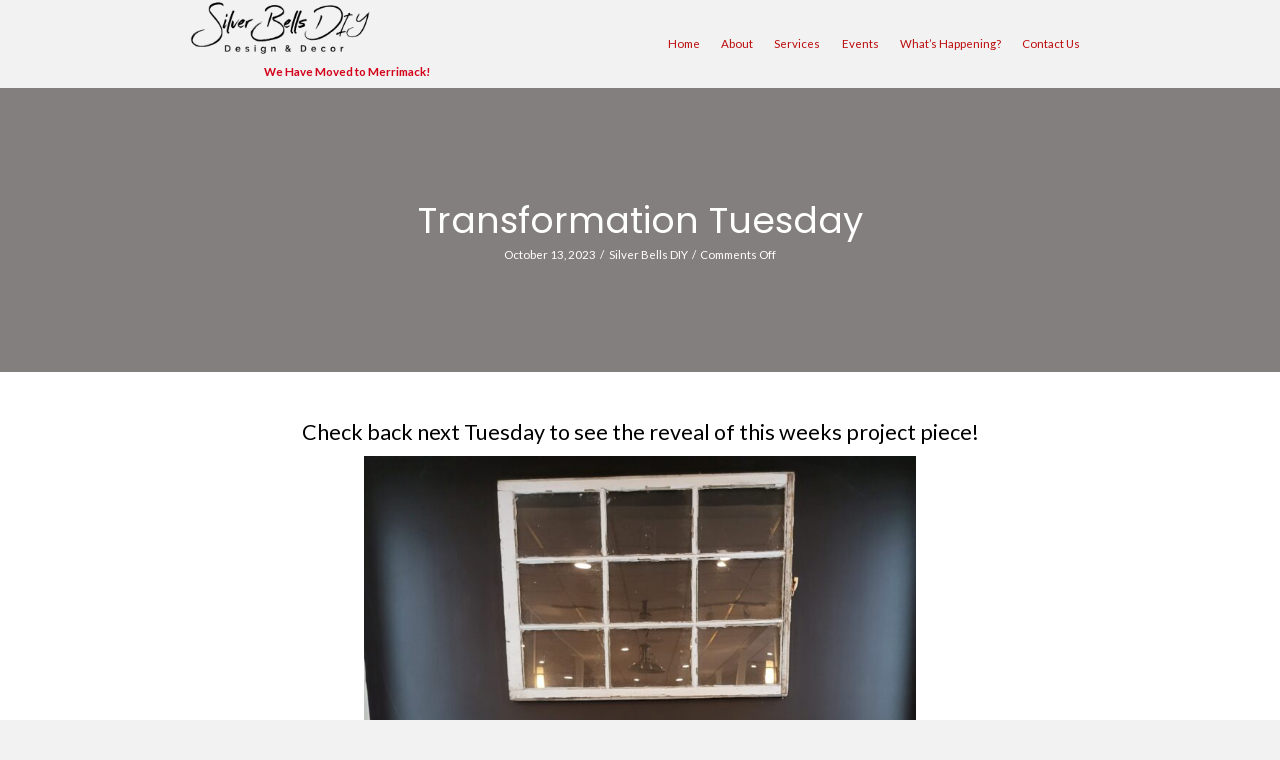

--- FILE ---
content_type: text/html; charset=UTF-8
request_url: https://silverbellsdiy.com/transformation-tuesday/
body_size: 16076
content:
<!DOCTYPE html>
<html lang="en-US">
<head>
<meta charset="UTF-8" />
<meta name='viewport' content='width=device-width, initial-scale=1.0' />
<meta http-equiv='X-UA-Compatible' content='IE=edge' />
<link rel="profile" href="https://gmpg.org/xfn/11" />
<meta name='robots' content='index, follow, max-image-preview:large, max-snippet:-1, max-video-preview:-1' />
	<style>img:is([sizes="auto" i], [sizes^="auto," i]) { contain-intrinsic-size: 3000px 1500px }</style>
	
	<!-- This site is optimized with the Yoast SEO plugin v26.8 - https://yoast.com/product/yoast-seo-wordpress/ -->
	<title>Transformation Tuesday | Silver Bells DIY</title>
	<link rel="canonical" href="https://silverbellsdiy.com/transformation-tuesday/" />
	<meta property="og:locale" content="en_US" />
	<meta property="og:type" content="article" />
	<meta property="og:title" content="Transformation Tuesday | Silver Bells DIY" />
	<meta property="og:description" content="Check back next Tuesday to see the reveal of this weeks project piece!" />
	<meta property="og:url" content="https://silverbellsdiy.com/transformation-tuesday/" />
	<meta property="og:site_name" content="Silver Bells DIY" />
	<meta property="article:published_time" content="2023-10-13T15:52:56+00:00" />
	<meta property="article:modified_time" content="2023-10-13T15:56:59+00:00" />
	<meta name="author" content="Silver Bells DIY" />
	<meta name="twitter:card" content="summary_large_image" />
	<meta name="twitter:label1" content="Written by" />
	<meta name="twitter:data1" content="Silver Bells DIY" />
	<meta name="twitter:label2" content="Est. reading time" />
	<meta name="twitter:data2" content="1 minute" />
	<script type="application/ld+json" class="yoast-schema-graph">{"@context":"https://schema.org","@graph":[{"@type":"Article","@id":"https://silverbellsdiy.com/transformation-tuesday/#article","isPartOf":{"@id":"https://silverbellsdiy.com/transformation-tuesday/"},"author":{"name":"Silver Bells DIY","@id":"https://silverbellsdiy.com/#/schema/person/255c50a7e2a2ce9f469b66b485f9a9ec"},"headline":"Transformation Tuesday","datePublished":"2023-10-13T15:52:56+00:00","dateModified":"2023-10-13T15:56:59+00:00","mainEntityOfPage":{"@id":"https://silverbellsdiy.com/transformation-tuesday/"},"wordCount":15,"publisher":{"@id":"https://silverbellsdiy.com/#organization"},"image":{"@id":"https://silverbellsdiy.com/transformation-tuesday/#primaryimage"},"thumbnailUrl":"","articleSection":["Transformation Tuesday"],"inLanguage":"en-US"},{"@type":"WebPage","@id":"https://silverbellsdiy.com/transformation-tuesday/","url":"https://silverbellsdiy.com/transformation-tuesday/","name":"Transformation Tuesday | Silver Bells DIY","isPartOf":{"@id":"https://silverbellsdiy.com/#website"},"primaryImageOfPage":{"@id":"https://silverbellsdiy.com/transformation-tuesday/#primaryimage"},"image":{"@id":"https://silverbellsdiy.com/transformation-tuesday/#primaryimage"},"thumbnailUrl":"","datePublished":"2023-10-13T15:52:56+00:00","dateModified":"2023-10-13T15:56:59+00:00","breadcrumb":{"@id":"https://silverbellsdiy.com/transformation-tuesday/#breadcrumb"},"inLanguage":"en-US","potentialAction":[{"@type":"ReadAction","target":["https://silverbellsdiy.com/transformation-tuesday/"]}]},{"@type":"ImageObject","inLanguage":"en-US","@id":"https://silverbellsdiy.com/transformation-tuesday/#primaryimage","url":"","contentUrl":""},{"@type":"BreadcrumbList","@id":"https://silverbellsdiy.com/transformation-tuesday/#breadcrumb","itemListElement":[{"@type":"ListItem","position":1,"name":"Home","item":"https://silverbellsdiy.com/"},{"@type":"ListItem","position":2,"name":"Custom Apparel","item":"https://silverbellsdiy.com/custom-apparel/"},{"@type":"ListItem","position":3,"name":"Transformation Tuesday"}]},{"@type":"WebSite","@id":"https://silverbellsdiy.com/#website","url":"https://silverbellsdiy.com/","name":"Silver Bells DIY","description":"Out with the old, in with the new","publisher":{"@id":"https://silverbellsdiy.com/#organization"},"potentialAction":[{"@type":"SearchAction","target":{"@type":"EntryPoint","urlTemplate":"https://silverbellsdiy.com/?s={search_term_string}"},"query-input":{"@type":"PropertyValueSpecification","valueRequired":true,"valueName":"search_term_string"}}],"inLanguage":"en-US"},{"@type":"Organization","@id":"https://silverbellsdiy.com/#organization","name":"Silver Bells DIY","url":"https://silverbellsdiy.com/","logo":{"@type":"ImageObject","inLanguage":"en-US","@id":"https://silverbellsdiy.com/#/schema/logo/image/","url":"","contentUrl":"","caption":"Silver Bells DIY"},"image":{"@id":"https://silverbellsdiy.com/#/schema/logo/image/"}},{"@type":"Person","@id":"https://silverbellsdiy.com/#/schema/person/255c50a7e2a2ce9f469b66b485f9a9ec","name":"Silver Bells DIY","image":{"@type":"ImageObject","inLanguage":"en-US","@id":"https://silverbellsdiy.com/#/schema/person/image/","url":"https://secure.gravatar.com/avatar/0a2accf66c1bd559aded3d3b383e2a613ccc0fbc98263e25d2685e50d508ea50?s=96&d=mm&r=g","contentUrl":"https://secure.gravatar.com/avatar/0a2accf66c1bd559aded3d3b383e2a613ccc0fbc98263e25d2685e50d508ea50?s=96&d=mm&r=g","caption":"Silver Bells DIY"},"url":"https://silverbellsdiy.com/author/pwsbuilder/"}]}</script>
	<!-- / Yoast SEO plugin. -->


<link rel='dns-prefetch' href='//collect.commerce.godaddy.com' />
<link rel='dns-prefetch' href='//fonts.googleapis.com' />
<link href='https://fonts.gstatic.com' crossorigin rel='preconnect' />
<link rel="alternate" type="application/rss+xml" title="Silver Bells DIY &raquo; Feed" href="https://silverbellsdiy.com/feed/" />
<link rel="alternate" type="application/rss+xml" title="Silver Bells DIY &raquo; Comments Feed" href="https://silverbellsdiy.com/comments/feed/" />
<link rel="alternate" type="text/calendar" title="Silver Bells DIY &raquo; iCal Feed" href="https://silverbellsdiy.com/events/?ical=1" />
<link rel="preload" href="https://silverbellsdiy.com/wp-content/plugins/bb-plugin/fonts/fontawesome/5.15.4/webfonts/fa-solid-900.woff2" as="font" type="font/woff2" crossorigin="anonymous">
<link rel="preload" href="https://silverbellsdiy.com/wp-content/plugins/bb-plugin/fonts/fontawesome/5.15.4/webfonts/fa-regular-400.woff2" as="font" type="font/woff2" crossorigin="anonymous">
<link rel="preload" href="https://silverbellsdiy.com/wp-content/plugins/bb-plugin/fonts/fontawesome/5.15.4/webfonts/fa-brands-400.woff2" as="font" type="font/woff2" crossorigin="anonymous">
<script>
window._wpemojiSettings = {"baseUrl":"https:\/\/s.w.org\/images\/core\/emoji\/16.0.1\/72x72\/","ext":".png","svgUrl":"https:\/\/s.w.org\/images\/core\/emoji\/16.0.1\/svg\/","svgExt":".svg","source":{"concatemoji":"https:\/\/silverbellsdiy.com\/wp-includes\/js\/wp-emoji-release.min.js?ver=6.8.3"}};
/*! This file is auto-generated */
!function(s,n){var o,i,e;function c(e){try{var t={supportTests:e,timestamp:(new Date).valueOf()};sessionStorage.setItem(o,JSON.stringify(t))}catch(e){}}function p(e,t,n){e.clearRect(0,0,e.canvas.width,e.canvas.height),e.fillText(t,0,0);var t=new Uint32Array(e.getImageData(0,0,e.canvas.width,e.canvas.height).data),a=(e.clearRect(0,0,e.canvas.width,e.canvas.height),e.fillText(n,0,0),new Uint32Array(e.getImageData(0,0,e.canvas.width,e.canvas.height).data));return t.every(function(e,t){return e===a[t]})}function u(e,t){e.clearRect(0,0,e.canvas.width,e.canvas.height),e.fillText(t,0,0);for(var n=e.getImageData(16,16,1,1),a=0;a<n.data.length;a++)if(0!==n.data[a])return!1;return!0}function f(e,t,n,a){switch(t){case"flag":return n(e,"\ud83c\udff3\ufe0f\u200d\u26a7\ufe0f","\ud83c\udff3\ufe0f\u200b\u26a7\ufe0f")?!1:!n(e,"\ud83c\udde8\ud83c\uddf6","\ud83c\udde8\u200b\ud83c\uddf6")&&!n(e,"\ud83c\udff4\udb40\udc67\udb40\udc62\udb40\udc65\udb40\udc6e\udb40\udc67\udb40\udc7f","\ud83c\udff4\u200b\udb40\udc67\u200b\udb40\udc62\u200b\udb40\udc65\u200b\udb40\udc6e\u200b\udb40\udc67\u200b\udb40\udc7f");case"emoji":return!a(e,"\ud83e\udedf")}return!1}function g(e,t,n,a){var r="undefined"!=typeof WorkerGlobalScope&&self instanceof WorkerGlobalScope?new OffscreenCanvas(300,150):s.createElement("canvas"),o=r.getContext("2d",{willReadFrequently:!0}),i=(o.textBaseline="top",o.font="600 32px Arial",{});return e.forEach(function(e){i[e]=t(o,e,n,a)}),i}function t(e){var t=s.createElement("script");t.src=e,t.defer=!0,s.head.appendChild(t)}"undefined"!=typeof Promise&&(o="wpEmojiSettingsSupports",i=["flag","emoji"],n.supports={everything:!0,everythingExceptFlag:!0},e=new Promise(function(e){s.addEventListener("DOMContentLoaded",e,{once:!0})}),new Promise(function(t){var n=function(){try{var e=JSON.parse(sessionStorage.getItem(o));if("object"==typeof e&&"number"==typeof e.timestamp&&(new Date).valueOf()<e.timestamp+604800&&"object"==typeof e.supportTests)return e.supportTests}catch(e){}return null}();if(!n){if("undefined"!=typeof Worker&&"undefined"!=typeof OffscreenCanvas&&"undefined"!=typeof URL&&URL.createObjectURL&&"undefined"!=typeof Blob)try{var e="postMessage("+g.toString()+"("+[JSON.stringify(i),f.toString(),p.toString(),u.toString()].join(",")+"));",a=new Blob([e],{type:"text/javascript"}),r=new Worker(URL.createObjectURL(a),{name:"wpTestEmojiSupports"});return void(r.onmessage=function(e){c(n=e.data),r.terminate(),t(n)})}catch(e){}c(n=g(i,f,p,u))}t(n)}).then(function(e){for(var t in e)n.supports[t]=e[t],n.supports.everything=n.supports.everything&&n.supports[t],"flag"!==t&&(n.supports.everythingExceptFlag=n.supports.everythingExceptFlag&&n.supports[t]);n.supports.everythingExceptFlag=n.supports.everythingExceptFlag&&!n.supports.flag,n.DOMReady=!1,n.readyCallback=function(){n.DOMReady=!0}}).then(function(){return e}).then(function(){var e;n.supports.everything||(n.readyCallback(),(e=n.source||{}).concatemoji?t(e.concatemoji):e.wpemoji&&e.twemoji&&(t(e.twemoji),t(e.wpemoji)))}))}((window,document),window._wpemojiSettings);
</script>
<link rel='stylesheet' id='stripe-main-styles-css' href='https://silverbellsdiy.com/wp-content/mu-plugins/vendor/godaddy/mwc-core/assets/css/stripe-settings.css' media='all' />
<link rel='stylesheet' id='godaddy-payments-payinperson-main-styles-css' href='https://silverbellsdiy.com/wp-content/mu-plugins/vendor/godaddy/mwc-core/assets/css/pay-in-person-method.css' media='all' />
<link rel='stylesheet' id='tribe-events-pro-mini-calendar-block-styles-css' href='https://silverbellsdiy.com/wp-content/plugins/events-calendar-pro/build/css/tribe-events-pro-mini-calendar-block.css?ver=7.7.12' media='all' />
<style id='wp-emoji-styles-inline-css'>

	img.wp-smiley, img.emoji {
		display: inline !important;
		border: none !important;
		box-shadow: none !important;
		height: 1em !important;
		width: 1em !important;
		margin: 0 0.07em !important;
		vertical-align: -0.1em !important;
		background: none !important;
		padding: 0 !important;
	}
</style>
<link rel='stylesheet' id='wp-block-library-css' href='https://silverbellsdiy.com/wp-includes/css/dist/block-library/style.min.css?ver=6.8.3' media='all' />
<style id='wp-block-library-theme-inline-css'>
.wp-block-audio :where(figcaption){color:#555;font-size:13px;text-align:center}.is-dark-theme .wp-block-audio :where(figcaption){color:#ffffffa6}.wp-block-audio{margin:0 0 1em}.wp-block-code{border:1px solid #ccc;border-radius:4px;font-family:Menlo,Consolas,monaco,monospace;padding:.8em 1em}.wp-block-embed :where(figcaption){color:#555;font-size:13px;text-align:center}.is-dark-theme .wp-block-embed :where(figcaption){color:#ffffffa6}.wp-block-embed{margin:0 0 1em}.blocks-gallery-caption{color:#555;font-size:13px;text-align:center}.is-dark-theme .blocks-gallery-caption{color:#ffffffa6}:root :where(.wp-block-image figcaption){color:#555;font-size:13px;text-align:center}.is-dark-theme :root :where(.wp-block-image figcaption){color:#ffffffa6}.wp-block-image{margin:0 0 1em}.wp-block-pullquote{border-bottom:4px solid;border-top:4px solid;color:currentColor;margin-bottom:1.75em}.wp-block-pullquote cite,.wp-block-pullquote footer,.wp-block-pullquote__citation{color:currentColor;font-size:.8125em;font-style:normal;text-transform:uppercase}.wp-block-quote{border-left:.25em solid;margin:0 0 1.75em;padding-left:1em}.wp-block-quote cite,.wp-block-quote footer{color:currentColor;font-size:.8125em;font-style:normal;position:relative}.wp-block-quote:where(.has-text-align-right){border-left:none;border-right:.25em solid;padding-left:0;padding-right:1em}.wp-block-quote:where(.has-text-align-center){border:none;padding-left:0}.wp-block-quote.is-large,.wp-block-quote.is-style-large,.wp-block-quote:where(.is-style-plain){border:none}.wp-block-search .wp-block-search__label{font-weight:700}.wp-block-search__button{border:1px solid #ccc;padding:.375em .625em}:where(.wp-block-group.has-background){padding:1.25em 2.375em}.wp-block-separator.has-css-opacity{opacity:.4}.wp-block-separator{border:none;border-bottom:2px solid;margin-left:auto;margin-right:auto}.wp-block-separator.has-alpha-channel-opacity{opacity:1}.wp-block-separator:not(.is-style-wide):not(.is-style-dots){width:100px}.wp-block-separator.has-background:not(.is-style-dots){border-bottom:none;height:1px}.wp-block-separator.has-background:not(.is-style-wide):not(.is-style-dots){height:2px}.wp-block-table{margin:0 0 1em}.wp-block-table td,.wp-block-table th{word-break:normal}.wp-block-table :where(figcaption){color:#555;font-size:13px;text-align:center}.is-dark-theme .wp-block-table :where(figcaption){color:#ffffffa6}.wp-block-video :where(figcaption){color:#555;font-size:13px;text-align:center}.is-dark-theme .wp-block-video :where(figcaption){color:#ffffffa6}.wp-block-video{margin:0 0 1em}:root :where(.wp-block-template-part.has-background){margin-bottom:0;margin-top:0;padding:1.25em 2.375em}
</style>
<style id='classic-theme-styles-inline-css'>
/*! This file is auto-generated */
.wp-block-button__link{color:#fff;background-color:#32373c;border-radius:9999px;box-shadow:none;text-decoration:none;padding:calc(.667em + 2px) calc(1.333em + 2px);font-size:1.125em}.wp-block-file__button{background:#32373c;color:#fff;text-decoration:none}
</style>
<style id='fpf-template-selector-style-inline-css'>
.wp-block-fpf-template-selector{max-width:100%!important;width:100%}.wp-block-fpf-template-selector .form-row .input-text,.wp-block-fpf-template-selector .form-row select{background-color:#fff;border:1px solid rgba(32,7,7,.8);border-radius:4px;box-sizing:border-box;color:#000;display:block;font-family:inherit;font-size:.875rem;font-weight:400;height:auto;letter-spacing:normal;line-height:normal;margin:0;padding:.9rem 1.1rem;width:100%}.wp-block-fpf-template-selector .form-row label{display:block;line-height:2;margin-bottom:.7em}.wp-block-fpf-template-selector .form-row select{-webkit-appearance:none;-moz-appearance:none;appearance:none;background-image:url([data-uri]);background-position:calc(100% - 1.1rem) 50%;background-repeat:no-repeat;background-size:16px;cursor:pointer;padding-right:3em}

</style>
<link rel='stylesheet' id='coblocks-frontend-css' href='https://silverbellsdiy.com/wp-content/plugins/coblocks/dist/style-coblocks-1.css?ver=3.1.16' media='all' />
<link rel='stylesheet' id='coblocks-extensions-css' href='https://silverbellsdiy.com/wp-content/plugins/coblocks/dist/style-coblocks-extensions.css?ver=3.1.16' media='all' />
<link rel='stylesheet' id='coblocks-animation-css' href='https://silverbellsdiy.com/wp-content/plugins/coblocks/dist/style-coblocks-animation.css?ver=2677611078ee87eb3b1c' media='all' />
<style id='global-styles-inline-css'>
:root{--wp--preset--aspect-ratio--square: 1;--wp--preset--aspect-ratio--4-3: 4/3;--wp--preset--aspect-ratio--3-4: 3/4;--wp--preset--aspect-ratio--3-2: 3/2;--wp--preset--aspect-ratio--2-3: 2/3;--wp--preset--aspect-ratio--16-9: 16/9;--wp--preset--aspect-ratio--9-16: 9/16;--wp--preset--color--black: #000000;--wp--preset--color--cyan-bluish-gray: #abb8c3;--wp--preset--color--white: #ffffff;--wp--preset--color--pale-pink: #f78da7;--wp--preset--color--vivid-red: #cf2e2e;--wp--preset--color--luminous-vivid-orange: #ff6900;--wp--preset--color--luminous-vivid-amber: #fcb900;--wp--preset--color--light-green-cyan: #7bdcb5;--wp--preset--color--vivid-green-cyan: #00d084;--wp--preset--color--pale-cyan-blue: #8ed1fc;--wp--preset--color--vivid-cyan-blue: #0693e3;--wp--preset--color--vivid-purple: #9b51e0;--wp--preset--color--fl-heading-text: #000000;--wp--preset--color--fl-body-bg: #f2f2f2;--wp--preset--color--fl-body-text: #000000;--wp--preset--color--fl-accent: #bb0b0b;--wp--preset--color--fl-accent-hover: #ba5959;--wp--preset--color--fl-topbar-bg: #ffffff;--wp--preset--color--fl-topbar-text: #000000;--wp--preset--color--fl-topbar-link: #428bca;--wp--preset--color--fl-topbar-hover: #428bca;--wp--preset--color--fl-header-bg: #ffffff;--wp--preset--color--fl-header-text: #000000;--wp--preset--color--fl-header-link: #428bca;--wp--preset--color--fl-header-hover: #428bca;--wp--preset--color--fl-nav-bg: #ffffff;--wp--preset--color--fl-nav-link: #428bca;--wp--preset--color--fl-nav-hover: #428bca;--wp--preset--color--fl-content-bg: #ffffff;--wp--preset--color--fl-footer-widgets-bg: #ffffff;--wp--preset--color--fl-footer-widgets-text: #000000;--wp--preset--color--fl-footer-widgets-link: #428bca;--wp--preset--color--fl-footer-widgets-hover: #428bca;--wp--preset--color--fl-footer-bg: #ffffff;--wp--preset--color--fl-footer-text: #000000;--wp--preset--color--fl-footer-link: #428bca;--wp--preset--color--fl-footer-hover: #428bca;--wp--preset--gradient--vivid-cyan-blue-to-vivid-purple: linear-gradient(135deg,rgba(6,147,227,1) 0%,rgb(155,81,224) 100%);--wp--preset--gradient--light-green-cyan-to-vivid-green-cyan: linear-gradient(135deg,rgb(122,220,180) 0%,rgb(0,208,130) 100%);--wp--preset--gradient--luminous-vivid-amber-to-luminous-vivid-orange: linear-gradient(135deg,rgba(252,185,0,1) 0%,rgba(255,105,0,1) 100%);--wp--preset--gradient--luminous-vivid-orange-to-vivid-red: linear-gradient(135deg,rgba(255,105,0,1) 0%,rgb(207,46,46) 100%);--wp--preset--gradient--very-light-gray-to-cyan-bluish-gray: linear-gradient(135deg,rgb(238,238,238) 0%,rgb(169,184,195) 100%);--wp--preset--gradient--cool-to-warm-spectrum: linear-gradient(135deg,rgb(74,234,220) 0%,rgb(151,120,209) 20%,rgb(207,42,186) 40%,rgb(238,44,130) 60%,rgb(251,105,98) 80%,rgb(254,248,76) 100%);--wp--preset--gradient--blush-light-purple: linear-gradient(135deg,rgb(255,206,236) 0%,rgb(152,150,240) 100%);--wp--preset--gradient--blush-bordeaux: linear-gradient(135deg,rgb(254,205,165) 0%,rgb(254,45,45) 50%,rgb(107,0,62) 100%);--wp--preset--gradient--luminous-dusk: linear-gradient(135deg,rgb(255,203,112) 0%,rgb(199,81,192) 50%,rgb(65,88,208) 100%);--wp--preset--gradient--pale-ocean: linear-gradient(135deg,rgb(255,245,203) 0%,rgb(182,227,212) 50%,rgb(51,167,181) 100%);--wp--preset--gradient--electric-grass: linear-gradient(135deg,rgb(202,248,128) 0%,rgb(113,206,126) 100%);--wp--preset--gradient--midnight: linear-gradient(135deg,rgb(2,3,129) 0%,rgb(40,116,252) 100%);--wp--preset--font-size--small: 13px;--wp--preset--font-size--medium: 20px;--wp--preset--font-size--large: 36px;--wp--preset--font-size--x-large: 42px;--wp--preset--spacing--20: 0.44rem;--wp--preset--spacing--30: 0.67rem;--wp--preset--spacing--40: 1rem;--wp--preset--spacing--50: 1.5rem;--wp--preset--spacing--60: 2.25rem;--wp--preset--spacing--70: 3.38rem;--wp--preset--spacing--80: 5.06rem;--wp--preset--shadow--natural: 6px 6px 9px rgba(0, 0, 0, 0.2);--wp--preset--shadow--deep: 12px 12px 50px rgba(0, 0, 0, 0.4);--wp--preset--shadow--sharp: 6px 6px 0px rgba(0, 0, 0, 0.2);--wp--preset--shadow--outlined: 6px 6px 0px -3px rgba(255, 255, 255, 1), 6px 6px rgba(0, 0, 0, 1);--wp--preset--shadow--crisp: 6px 6px 0px rgba(0, 0, 0, 1);}:where(.is-layout-flex){gap: 0.5em;}:where(.is-layout-grid){gap: 0.5em;}body .is-layout-flex{display: flex;}.is-layout-flex{flex-wrap: wrap;align-items: center;}.is-layout-flex > :is(*, div){margin: 0;}body .is-layout-grid{display: grid;}.is-layout-grid > :is(*, div){margin: 0;}:where(.wp-block-columns.is-layout-flex){gap: 2em;}:where(.wp-block-columns.is-layout-grid){gap: 2em;}:where(.wp-block-post-template.is-layout-flex){gap: 1.25em;}:where(.wp-block-post-template.is-layout-grid){gap: 1.25em;}.has-black-color{color: var(--wp--preset--color--black) !important;}.has-cyan-bluish-gray-color{color: var(--wp--preset--color--cyan-bluish-gray) !important;}.has-white-color{color: var(--wp--preset--color--white) !important;}.has-pale-pink-color{color: var(--wp--preset--color--pale-pink) !important;}.has-vivid-red-color{color: var(--wp--preset--color--vivid-red) !important;}.has-luminous-vivid-orange-color{color: var(--wp--preset--color--luminous-vivid-orange) !important;}.has-luminous-vivid-amber-color{color: var(--wp--preset--color--luminous-vivid-amber) !important;}.has-light-green-cyan-color{color: var(--wp--preset--color--light-green-cyan) !important;}.has-vivid-green-cyan-color{color: var(--wp--preset--color--vivid-green-cyan) !important;}.has-pale-cyan-blue-color{color: var(--wp--preset--color--pale-cyan-blue) !important;}.has-vivid-cyan-blue-color{color: var(--wp--preset--color--vivid-cyan-blue) !important;}.has-vivid-purple-color{color: var(--wp--preset--color--vivid-purple) !important;}.has-black-background-color{background-color: var(--wp--preset--color--black) !important;}.has-cyan-bluish-gray-background-color{background-color: var(--wp--preset--color--cyan-bluish-gray) !important;}.has-white-background-color{background-color: var(--wp--preset--color--white) !important;}.has-pale-pink-background-color{background-color: var(--wp--preset--color--pale-pink) !important;}.has-vivid-red-background-color{background-color: var(--wp--preset--color--vivid-red) !important;}.has-luminous-vivid-orange-background-color{background-color: var(--wp--preset--color--luminous-vivid-orange) !important;}.has-luminous-vivid-amber-background-color{background-color: var(--wp--preset--color--luminous-vivid-amber) !important;}.has-light-green-cyan-background-color{background-color: var(--wp--preset--color--light-green-cyan) !important;}.has-vivid-green-cyan-background-color{background-color: var(--wp--preset--color--vivid-green-cyan) !important;}.has-pale-cyan-blue-background-color{background-color: var(--wp--preset--color--pale-cyan-blue) !important;}.has-vivid-cyan-blue-background-color{background-color: var(--wp--preset--color--vivid-cyan-blue) !important;}.has-vivid-purple-background-color{background-color: var(--wp--preset--color--vivid-purple) !important;}.has-black-border-color{border-color: var(--wp--preset--color--black) !important;}.has-cyan-bluish-gray-border-color{border-color: var(--wp--preset--color--cyan-bluish-gray) !important;}.has-white-border-color{border-color: var(--wp--preset--color--white) !important;}.has-pale-pink-border-color{border-color: var(--wp--preset--color--pale-pink) !important;}.has-vivid-red-border-color{border-color: var(--wp--preset--color--vivid-red) !important;}.has-luminous-vivid-orange-border-color{border-color: var(--wp--preset--color--luminous-vivid-orange) !important;}.has-luminous-vivid-amber-border-color{border-color: var(--wp--preset--color--luminous-vivid-amber) !important;}.has-light-green-cyan-border-color{border-color: var(--wp--preset--color--light-green-cyan) !important;}.has-vivid-green-cyan-border-color{border-color: var(--wp--preset--color--vivid-green-cyan) !important;}.has-pale-cyan-blue-border-color{border-color: var(--wp--preset--color--pale-cyan-blue) !important;}.has-vivid-cyan-blue-border-color{border-color: var(--wp--preset--color--vivid-cyan-blue) !important;}.has-vivid-purple-border-color{border-color: var(--wp--preset--color--vivid-purple) !important;}.has-vivid-cyan-blue-to-vivid-purple-gradient-background{background: var(--wp--preset--gradient--vivid-cyan-blue-to-vivid-purple) !important;}.has-light-green-cyan-to-vivid-green-cyan-gradient-background{background: var(--wp--preset--gradient--light-green-cyan-to-vivid-green-cyan) !important;}.has-luminous-vivid-amber-to-luminous-vivid-orange-gradient-background{background: var(--wp--preset--gradient--luminous-vivid-amber-to-luminous-vivid-orange) !important;}.has-luminous-vivid-orange-to-vivid-red-gradient-background{background: var(--wp--preset--gradient--luminous-vivid-orange-to-vivid-red) !important;}.has-very-light-gray-to-cyan-bluish-gray-gradient-background{background: var(--wp--preset--gradient--very-light-gray-to-cyan-bluish-gray) !important;}.has-cool-to-warm-spectrum-gradient-background{background: var(--wp--preset--gradient--cool-to-warm-spectrum) !important;}.has-blush-light-purple-gradient-background{background: var(--wp--preset--gradient--blush-light-purple) !important;}.has-blush-bordeaux-gradient-background{background: var(--wp--preset--gradient--blush-bordeaux) !important;}.has-luminous-dusk-gradient-background{background: var(--wp--preset--gradient--luminous-dusk) !important;}.has-pale-ocean-gradient-background{background: var(--wp--preset--gradient--pale-ocean) !important;}.has-electric-grass-gradient-background{background: var(--wp--preset--gradient--electric-grass) !important;}.has-midnight-gradient-background{background: var(--wp--preset--gradient--midnight) !important;}.has-small-font-size{font-size: var(--wp--preset--font-size--small) !important;}.has-medium-font-size{font-size: var(--wp--preset--font-size--medium) !important;}.has-large-font-size{font-size: var(--wp--preset--font-size--large) !important;}.has-x-large-font-size{font-size: var(--wp--preset--font-size--x-large) !important;}
:where(.wp-block-post-template.is-layout-flex){gap: 1.25em;}:where(.wp-block-post-template.is-layout-grid){gap: 1.25em;}
:where(.wp-block-columns.is-layout-flex){gap: 2em;}:where(.wp-block-columns.is-layout-grid){gap: 2em;}
:root :where(.wp-block-pullquote){font-size: 1.5em;line-height: 1.6;}
</style>
<link rel='stylesheet' id='woocommerce-layout-css' href='https://silverbellsdiy.com/wp-content/plugins/woocommerce/assets/css/woocommerce-layout.css?ver=10.4.3' media='all' />
<link rel='stylesheet' id='woocommerce-smallscreen-css' href='https://silverbellsdiy.com/wp-content/plugins/woocommerce/assets/css/woocommerce-smallscreen.css?ver=10.4.3' media='only screen and (max-width: 767px)' />
<link rel='stylesheet' id='woocommerce-general-css' href='https://silverbellsdiy.com/wp-content/plugins/woocommerce/assets/css/woocommerce.css?ver=10.4.3' media='all' />
<style id='woocommerce-inline-inline-css'>
.woocommerce form .form-row .required { visibility: visible; }
</style>
<link rel='stylesheet' id='woopack-frontend-css' href='https://silverbellsdiy.com/wp-content/plugins/woopack/assets/css/frontend.css?ver=1.5.7.1' media='all' />
<link rel='stylesheet' id='wp-components-css' href='https://silverbellsdiy.com/wp-includes/css/dist/components/style.min.css?ver=6.8.3' media='all' />
<link rel='stylesheet' id='godaddy-styles-css' href='https://silverbellsdiy.com/wp-content/mu-plugins/vendor/wpex/godaddy-launch/includes/Dependencies/GoDaddy/Styles/build/latest.css?ver=2.0.2' media='all' />
<link rel='stylesheet' id='font-awesome-5-css' href='https://silverbellsdiy.com/wp-content/plugins/bb-plugin/fonts/fontawesome/5.15.4/css/all.min.css?ver=2.8.6' media='all' />
<link rel='stylesheet' id='font-awesome-css' href='https://silverbellsdiy.com/wp-content/plugins/bb-plugin/fonts/fontawesome/5.15.4/css/v4-shims.min.css?ver=2.8.6' media='all' />
<link rel='stylesheet' id='ultimate-icons-css' href='https://silverbellsdiy.com/wp-content/uploads/bb-plugin/icons/ultimate-icons/style.css?ver=2.8.6' media='all' />
<link rel='stylesheet' id='fl-builder-layout-bundle-de5353187268a2f0ca92a2d50eea773a-css' href='https://silverbellsdiy.com/wp-content/uploads/bb-plugin/cache/de5353187268a2f0ca92a2d50eea773a-layout-bundle.css?ver=2.8.6-1.4.11.2' media='all' />
<link rel='stylesheet' id='jquery-ui-style-css' href='https://silverbellsdiy.com/wp-content/plugins/woocommerce-bookings/dist/jquery-ui-styles.css?ver=1.11.4-wc-bookings.2.2.2' media='all' />
<link rel='stylesheet' id='wc-bookings-styles-css' href='https://silverbellsdiy.com/wp-content/plugins/woocommerce-bookings/dist/frontend.css?ver=2.2.2' media='all' />
<link rel='stylesheet' id='mwc-payments-payment-form-css' href='https://silverbellsdiy.com/wp-content/mu-plugins/vendor/godaddy/mwc-core/assets/css/payment-form.css' media='all' />
<link rel='stylesheet' id='jquery-magnificpopup-css' href='https://silverbellsdiy.com/wp-content/plugins/bb-plugin/css/jquery.magnificpopup.min.css?ver=2.8.6' media='all' />
<link rel='stylesheet' id='base-css' href='https://silverbellsdiy.com/wp-content/themes/bb-theme/css/base.min.css?ver=1.7.17.1' media='all' />
<link rel='stylesheet' id='fl-automator-skin-css' href='https://silverbellsdiy.com/wp-content/uploads/bb-theme/skin-67a3d8feb9349.css?ver=1.7.17.1' media='all' />
<link rel='stylesheet' id='pp-animate-css' href='https://silverbellsdiy.com/wp-content/plugins/bbpowerpack/assets/css/animate.min.css?ver=3.5.1' media='all' />
<link rel='stylesheet' id='fl-builder-google-fonts-0626c8d0c8dc7b0378fa66bd65a02f7e-css' href='//fonts.googleapis.com/css?family=Lato%3A300%2C400%2C700%2C400%7CPoppins%3A400&#038;ver=6.8.3' media='all' />
<script src="https://silverbellsdiy.com/wp-includes/js/jquery/jquery.min.js?ver=3.7.1" id="jquery-core-js"></script>
<script src="https://silverbellsdiy.com/wp-includes/js/jquery/jquery-migrate.min.js?ver=3.4.1" id="jquery-migrate-js"></script>
<script src="https://silverbellsdiy.com/wp-content/plugins/woocommerce/assets/js/jquery-blockui/jquery.blockUI.min.js?ver=2.7.0-wc.10.4.3" id="wc-jquery-blockui-js" defer data-wp-strategy="defer"></script>
<script id="wc-add-to-cart-js-extra">
var wc_add_to_cart_params = {"ajax_url":"\/wp-admin\/admin-ajax.php","wc_ajax_url":"\/?wc-ajax=%%endpoint%%","i18n_view_cart":"View cart","cart_url":"https:\/\/silverbellsdiy.com","is_cart":"","cart_redirect_after_add":"no"};
</script>
<script src="https://silverbellsdiy.com/wp-content/plugins/woocommerce/assets/js/frontend/add-to-cart.min.js?ver=10.4.3" id="wc-add-to-cart-js" defer data-wp-strategy="defer"></script>
<script src="https://silverbellsdiy.com/wp-content/plugins/woocommerce/assets/js/js-cookie/js.cookie.min.js?ver=2.1.4-wc.10.4.3" id="wc-js-cookie-js" defer data-wp-strategy="defer"></script>
<script id="woocommerce-js-extra">
var woocommerce_params = {"ajax_url":"\/wp-admin\/admin-ajax.php","wc_ajax_url":"\/?wc-ajax=%%endpoint%%","i18n_password_show":"Show password","i18n_password_hide":"Hide password"};
</script>
<script src="https://silverbellsdiy.com/wp-content/plugins/woocommerce/assets/js/frontend/woocommerce.min.js?ver=10.4.3" id="woocommerce-js" defer data-wp-strategy="defer"></script>
<script src="https://collect.commerce.godaddy.com/sdk.js" id="poynt-collect-sdk-js"></script>
<script id="mwc-payments-poynt-payment-form-js-extra">
var poyntPaymentFormI18n = {"errorMessages":{"genericError":"An error occurred, please try again or try an alternate form of payment.","missingCardDetails":"Missing card details.","missingBillingDetails":"Missing billing details."}};
</script>
<script src="https://silverbellsdiy.com/wp-content/mu-plugins/vendor/godaddy/mwc-core/assets/js/payments/frontend/poynt.js" id="mwc-payments-poynt-payment-form-js"></script>
<link rel="https://api.w.org/" href="https://silverbellsdiy.com/wp-json/" /><link rel="alternate" title="JSON" type="application/json" href="https://silverbellsdiy.com/wp-json/wp/v2/posts/16366" /><link rel="EditURI" type="application/rsd+xml" title="RSD" href="https://silverbellsdiy.com/xmlrpc.php?rsd" />
<meta name="generator" content="WordPress 6.8.3" />
<meta name="generator" content="WooCommerce 10.4.3" />
<link rel='shortlink' href='https://silverbellsdiy.com/?p=16366' />
<link rel="alternate" title="oEmbed (JSON)" type="application/json+oembed" href="https://silverbellsdiy.com/wp-json/oembed/1.0/embed?url=https%3A%2F%2Fsilverbellsdiy.com%2Ftransformation-tuesday%2F" />
<link rel="alternate" title="oEmbed (XML)" type="text/xml+oembed" href="https://silverbellsdiy.com/wp-json/oembed/1.0/embed?url=https%3A%2F%2Fsilverbellsdiy.com%2Ftransformation-tuesday%2F&#038;format=xml" />
		<script>
			var bb_powerpack = {
				search_term: '',
				version: '2.40.0',
				getAjaxUrl: function() { return atob( 'aHR0cHM6Ly9zaWx2ZXJiZWxsc2RpeS5jb20vd3AtYWRtaW4vYWRtaW4tYWpheC5waHA=' ); },
				callback: function() {}
			};
		</script>
				<script type="text/javascript">
			var woopack_config = {"ajaxurl":"https:\/\/silverbellsdiy.com\/wp-admin\/admin-ajax.php","page":0,"current_page":"https:\/\/silverbellsdiy.com\/transformation-tuesday\/","woo_url":"https:\/\/silverbellsdiy.com\/wp-content\/plugins\/woocommerce\/"};
		</script>
		<meta name="et-api-version" content="v1"><meta name="et-api-origin" content="https://silverbellsdiy.com"><link rel="https://theeventscalendar.com/" href="https://silverbellsdiy.com/wp-json/tribe/tickets/v1/" /><meta name="tec-api-version" content="v1"><meta name="tec-api-origin" content="https://silverbellsdiy.com"><link rel="alternate" href="https://silverbellsdiy.com/wp-json/tribe/events/v1/" />	<noscript><style>.woocommerce-product-gallery{ opacity: 1 !important; }</style></noscript>
			<style id="wp-custom-css">
			.woocommerce ul.products li.product .woocommerce-loop-category__title, .woocommerce ul.products li.product .woocommerce-loop-product__title, .woocommerce ul.products li.product h3 {
  
    font-size: 25px;
}
.ahover a:hover{
	color:brown;
}
@media screen and (max-width: 1366px) and (min-width: 1280px){

body .fl-page {zoom:72%;}
}

.gform_required_legend{
	
	display: none;
}

.fl-post-grid-image img {
  
    object-fit: cover;
    height: 250px !important;
    width: 100% !important;
}

body .fl-post-grid-title {
    font-size: 30px;
   
   
}

div.woocommerce h2, div.woocommerce h3 {
    font-size: 42px;
}

/*-------------------------------
            TYPOGRAPHY 
--------------------------------*/

body p, 
.entry-content p, 
.entry-content ul li,  
.entry-content ul,  
.entry-content a, 
.pp-sub-heading p {

}


/*--------------------------------
            HEADER 
---------------------------------*/
/*---
  Media queries? Y/N
---*/



/*-------------------------------
            NAVIGATION
--------------------------------*/
/*---
  Media queries? Y/N
---*/



/*--------------------------------
            BUTTONS
----------------------------------*/
/*---
  Media queries? Y/N
---*/

a.button, 
span.fl-button-text, 
span.uabb-button-text.uabb-creative-button-text, 
.gform_button.button, 
a.fl-button {

}

button.tribe-common-c-btn.tribe-events-c-search__button {
    background-color: #7F3800 !important;
    color: white !important;
}
button.tribe-common-c-btn.tribe-events-c-search__button:hover {
    background-color: #B35700 !important;
    color: white !important;
}
.tribe-common-c-btn-border.tribe-events-c-subscribe-dropdown__button:hover {
    background-color: #7F3800 !important;
    color: white !important;
}
.tribe-common-c-btn-border.tribe-events-c-subscribe-dropdown__button {
    border: 2px solid #7F3800 !important;
    color: #7F3800 !important;
}

/*----------------------------------
            FOOTER
---------------------------------*/
/*---
  Media queries? Y/N
---*/


/*------------------------------
            BB MODULES
---------------------------------*/

/*---
  MODULE NAME
  Description of section
  Media queries? Y/N
---*/


/*------------------------------
            PAGE SPECIFIC 
---------------------------------*/

/*---
  PAGE NAME
  Description of section
  Media queries? Y/N
---*/



/*-------------------------------
        LARGE SCREENS ONLY
---------------------------------*/

@media screen and (min-width: 769px){ 


}


/*-------------------------------
        LAPTOP SCREEN - 1366
---------------------------------*/

@media screen and (max-width: 1366px){ 


}


/*-------------------------------
      IPAD PRO SCREENS - 1024
---------------------------------*/

@media screen and (max-width: 1024px){ 


}


/*--------------------------------
    TABLET SCREENS AND SMALLER
--------------------------------*/

@media screen and (max-width: 768px){ 

div#line-left .fl-builder-top-edge-layer > * {
    display: none;
}
.woocommerce.columns-4 ul.products.columns-4 li.product {
    width: 44% !important;
    margin: 0px 20px 20px 20px !important;
}
div#line-left > .fl-row-content-wrap {
    background-image: none !important;
}
}


/*-------------------------------
        MOBILE SCREENS ONLY
---------------------------------*/

@media screen and (max-width: 480px){ 
.uabb-module-content.uabb-imgicon-wrap {
    margin-bottom: 0px !important;
}
ul#menu-footer-menu {
    display: block;
}
.woocommerce.columns-4 ul.products.columns-4 li.product {
    width: 100% !important;
    margin: auto !important;
    margin-bottom: 20px !important;
}
}		</style>
		</head>
<body class="wp-singular post-template-default single single-post postid-16366 single-format-standard wp-theme-bb-theme theme-bb-theme fl-builder-2-8-6 fl-themer-1-4-11-2 fl-theme-1-7-17-1 woocommerce-no-js tribe-no-js tec-no-tickets-on-recurring tec-no-rsvp-on-recurring fl-theme-builder-header fl-theme-builder-header-header-store-logo-hamburger-search-cart-icons fl-theme-builder-footer fl-theme-builder-footer-footer-sitewide fl-theme-builder-singular fl-theme-builder-singular-singular-blog-post fl-framework-base fl-preset-default fl-full-width fl-has-sidebar fl-search-active has-blocks tribe-theme-bb-theme" itemscope="itemscope" itemtype="https://schema.org/WebPage">
<a aria-label="Skip to content" class="fl-screen-reader-text" href="#fl-main-content">Skip to content</a><div class="fl-page">
	<header class="fl-builder-content fl-builder-content-15688 fl-builder-global-templates-locked" data-post-id="15688" data-type="header" data-sticky="0" data-sticky-on="" data-sticky-breakpoint="medium" data-shrink="0" data-overlay="0" data-overlay-bg="transparent" data-shrink-image-height="50px" role="banner" itemscope="itemscope" itemtype="http://schema.org/WPHeader"><div class="fl-row fl-row-full-width fl-row-bg-none fl-node-8b5304ysnfkp fl-row-default-height fl-row-align-center" data-node="8b5304ysnfkp">
	<div class="fl-row-content-wrap">
		<div class="uabb-row-separator uabb-top-row-separator" >
</div>
						<div class="fl-row-content fl-row-fixed-width fl-node-content">
		
<div class="fl-col-group fl-node-0e6wj789kqco fl-col-group-equal-height fl-col-group-align-center" data-node="0e6wj789kqco">
			<div class="fl-col fl-node-3zvy1nlsch9k fl-col-bg-color fl-col-small" data-node="3zvy1nlsch9k">
	<div class="fl-col-content fl-node-content"><div class="fl-module fl-module-rich-text fl-node-8wnfapcekv26" data-node="8wnfapcekv26">
	<div class="fl-module-content fl-node-content">
		<div class="fl-rich-text">
	<p><img loading="lazy" decoding="async" title="newLogo" src="https://silverbellsdiy.com/wp-content/uploads/2021/06/newLogo.png" alt="newLogo" width="250" height="77" /></p>
<p style="text-align: center;"><strong>We Have Moved to Merrimack!</strong></p>
<p style="text-align: center;">
</div>
	</div>
</div>
</div>
</div>
			<div class="fl-col fl-node-3lmofvx1gabc fl-col-bg-color" data-node="3lmofvx1gabc">
	<div class="fl-col-content fl-node-content"><div class="fl-module fl-module-menu fl-node-brun8qs3zld0" data-node="brun8qs3zld0">
	<div class="fl-module-content fl-node-content">
		<div class="fl-menu fl-menu-responsive-toggle-mobile">
	<button class="fl-menu-mobile-toggle hamburger" aria-label="Menu"><span class="fl-menu-icon svg-container"><svg version="1.1" class="hamburger-menu" xmlns="http://www.w3.org/2000/svg" xmlns:xlink="http://www.w3.org/1999/xlink" viewBox="0 0 512 512">
<rect class="fl-hamburger-menu-top" width="512" height="102"/>
<rect class="fl-hamburger-menu-middle" y="205" width="512" height="102"/>
<rect class="fl-hamburger-menu-bottom" y="410" width="512" height="102"/>
</svg>
</span></button>	<div class="fl-clear"></div>
	<nav aria-label="Menu" itemscope="itemscope" itemtype="https://schema.org/SiteNavigationElement"><ul id="menu-main" class="menu fl-menu-horizontal fl-toggle-none"><li id="menu-item-15872" class="menu-item menu-item-type-post_type menu-item-object-page menu-item-home"><a href="https://silverbellsdiy.com/">Home</a></li><li id="menu-item-15720" class="menu-item menu-item-type-post_type menu-item-object-page"><a href="https://silverbellsdiy.com/about/">About</a></li><li id="menu-item-15722" class="menu-item menu-item-type-post_type menu-item-object-page menu-item-has-children fl-has-submenu"><div class="fl-has-submenu-container"><a href="https://silverbellsdiy.com/services/">Services</a><span class="fl-menu-toggle"></span></div><ul class="sub-menu">	<li id="menu-item-15969" class="menu-item menu-item-type-post_type menu-item-object-page"><a href="https://silverbellsdiy.com/landscape-design/">Exterior Landscape Design</a></li>	<li id="menu-item-15970" class="menu-item menu-item-type-post_type menu-item-object-page"><a href="https://silverbellsdiy.com/interior-design/">Interior Design &#038; Furniture Restoration</a></li>	<li id="menu-item-15971" class="menu-item menu-item-type-post_type menu-item-object-page"><a href="https://silverbellsdiy.com/event-hosting/">DIY Projects</a></li>	<li id="menu-item-15972" class="menu-item menu-item-type-post_type menu-item-object-page"><a href="https://silverbellsdiy.com/rentals/">Rentals</a></li>	<li id="menu-item-16406" class="menu-item menu-item-type-custom menu-item-object-custom menu-item-has-children fl-has-submenu"><div class="fl-has-submenu-container"><a href="#">Parties</a><span class="fl-menu-toggle"></span></div><ul class="sub-menu">		<li id="menu-item-16405" class="menu-item menu-item-type-post_type menu-item-object-page"><a href="https://silverbellsdiy.com/private-parties/">Private Parties</a></li>		<li id="menu-item-16376" class="menu-item menu-item-type-post_type menu-item-object-page"><a href="https://silverbellsdiy.com/party-planning/">Party Planning &#038; Decorating</a></li>		<li id="menu-item-16409" class="menu-item menu-item-type-post_type menu-item-object-page"><a href="https://silverbellsdiy.com/party-planning-copy/">Kids Kave</a></li></ul></li>	<li id="menu-item-15897" class="menu-item menu-item-type-post_type menu-item-object-page"><a href="https://silverbellsdiy.com/services/">All Services</a></li></ul></li><li id="menu-item-15859" class="menu-item menu-item-type-custom menu-item-object-custom"><a href="https://silverbellsdiy.com/events/">Events</a></li><li id="menu-item-16147" class="menu-item menu-item-type-post_type menu-item-object-page menu-item-has-children fl-has-submenu"><div class="fl-has-submenu-container"><a href="https://silverbellsdiy.com/whats-happening/">What’s Happening?</a><span class="fl-menu-toggle"></span></div><ul class="sub-menu">	<li id="menu-item-16367" class="menu-item menu-item-type-taxonomy menu-item-object-category current-post-ancestor current-menu-parent current-post-parent"><a href="https://silverbellsdiy.com/category/transformation-tuesday/">Transformation Tuesday</a></li>	<li id="menu-item-16368" class="menu-item menu-item-type-post_type menu-item-object-page"><a href="https://silverbellsdiy.com/whats-happening/">All of What’s Happening?</a></li></ul></li><li id="menu-item-15721" class="menu-item menu-item-type-post_type menu-item-object-page menu-item-has-children fl-has-submenu"><div class="fl-has-submenu-container"><a href="https://silverbellsdiy.com/contact-us/">Contact Us</a><span class="fl-menu-toggle"></span></div><ul class="sub-menu">	<li id="menu-item-15973" class="menu-item menu-item-type-post_type menu-item-object-page"><a href="https://silverbellsdiy.com/reviews/">Reviews</a></li>	<li id="menu-item-16132" class="menu-item menu-item-type-post_type menu-item-object-page"><a href="https://silverbellsdiy.com/sponsorships/">Sponsorships</a></li>	<li id="menu-item-16577" class="menu-item menu-item-type-custom menu-item-object-custom"><a href="/sponsorships/#donates-to">Donates To</a></li>	<li id="menu-item-15898" class="menu-item menu-item-type-post_type menu-item-object-page"><a href="https://silverbellsdiy.com/contact-us/">Get In Touch</a></li></ul></li></ul></nav></div>
	</div>
</div>
</div>
</div>
	</div>
		</div>
	</div>
</div>
</header><div class="uabb-js-breakpoint" style="display: none;"></div>	<div id="fl-main-content" class="fl-page-content" itemprop="mainContentOfPage" role="main">

		<div class="fl-builder-content fl-builder-content-16153 fl-builder-global-templates-locked" data-post-id="16153"><div class="fl-row fl-row-full-width fl-row-bg-photo fl-node-60h3pdquforv fl-row-default-height fl-row-align-center fl-row-bg-overlay" data-node="60h3pdquforv">
	<div class="fl-row-content-wrap">
		<div class="uabb-row-separator uabb-top-row-separator" >
</div>
						<div class="fl-row-content fl-row-fixed-width fl-node-content">
		
<div class="fl-col-group fl-node-ctwfear93oz7" data-node="ctwfear93oz7">
			<div class="fl-col fl-node-58cra04m3hon fl-col-bg-color" data-node="58cra04m3hon">
	<div class="fl-col-content fl-node-content"><div class="fl-module fl-module-heading fl-node-48pv6ion3yew" data-node="48pv6ion3yew">
	<div class="fl-module-content fl-node-content">
		<h1 class="fl-heading">
		<span class="fl-heading-text">Transformation Tuesday</span>
	</h1>
	</div>
</div>
<div class="fl-module fl-module-fl-post-info fl-node-7naj359hw2zp" data-node="7naj359hw2zp">
	<div class="fl-module-content fl-node-content">
		<span class="fl-post-info-date">October 13, 2023</span><span class="fl-post-info-sep"> / </span><span class="fl-post-info-author"><a href="https://silverbellsdiy.com/author/pwsbuilder/">Silver Bells DIY</a></span><span class="fl-post-info-sep"> / </span><span class="fl-post-info-comments"><span>Comments Off<span class="screen-reader-text"> on Transformation Tuesday</span></span></span>	</div>
</div>
</div>
</div>
	</div>
		</div>
	</div>
</div>
<div class="fl-row fl-row-fixed-width fl-row-bg-none fl-node-odx7an3mz82f fl-row-default-height fl-row-align-center" data-node="odx7an3mz82f">
	<div class="fl-row-content-wrap">
		<div class="uabb-row-separator uabb-top-row-separator" >
</div>
						<div class="fl-row-content fl-row-fixed-width fl-node-content">
		
<div class="fl-col-group fl-node-pu04mo2ivc7d" data-node="pu04mo2ivc7d">
			<div class="fl-col fl-node-1glarcnpbhu2 fl-col-bg-color" data-node="1glarcnpbhu2">
	<div class="fl-col-content fl-node-content"><div class="fl-module fl-module-fl-post-content fl-node-hca42913iuxl" data-node="hca42913iuxl">
	<div class="fl-module-content fl-node-content">
		
<p class="has-text-align-center" style="font-size:30px">Check back next Tuesday to see the reveal of this weeks project piece! </p>



<div class="wp-block-columns is-layout-flex wp-container-core-columns-is-layout-9d6595d7 wp-block-columns-is-layout-flex">
<div class="wp-block-column is-layout-flow wp-block-column-is-layout-flow" style="flex-basis:100%"><div class="wp-block-image">
<figure class="aligncenter size-large"><img decoding="async" src="https://silverbellsdiy.com/wp-content/uploads/2023/10/20230913_142914-768x1024.jpg" alt="" class="wp-image-16323"/></figure></div></div>
</div>
	</div>
</div>
<div class="fl-module fl-module-separator fl-node-84gy7a2n3erf" data-node="84gy7a2n3erf">
	<div class="fl-module-content fl-node-content">
		<div class="fl-separator"></div>
	</div>
</div>
<div class="fl-module fl-module-html fl-node-1eyprvtfk5mc" data-node="1eyprvtfk5mc">
	<div class="fl-module-content fl-node-content">
		<div class="fl-html">
	Posted in <a href="https://silverbellsdiy.com/category/transformation-tuesday/" rel="tag" class="transformation-tuesday">Transformation Tuesday</a></div>
	</div>
</div>
<div class="fl-module fl-module-separator fl-node-47qatl3pcyzd" data-node="47qatl3pcyzd">
	<div class="fl-module-content fl-node-content">
		<div class="fl-separator"></div>
	</div>
</div>
<div class="fl-module fl-module-fl-author-bio fl-node-x7m1u3lizykh" data-node="x7m1u3lizykh">
	<div class="fl-module-content fl-node-content">
		<div class="fl-author-bio-thumb">
	<img alt='' src='https://secure.gravatar.com/avatar/0a2accf66c1bd559aded3d3b383e2a613ccc0fbc98263e25d2685e50d508ea50?s=100&#038;d=mm&#038;r=g' srcset='https://secure.gravatar.com/avatar/0a2accf66c1bd559aded3d3b383e2a613ccc0fbc98263e25d2685e50d508ea50?s=200&#038;d=mm&#038;r=g 2x' class='avatar avatar-100 photo' height='100' width='100' loading='lazy' decoding='async'/></div>
<div class="fl-author-bio-content">
	<h3 class="fl-author-bio-name">Silver Bells DIY</h3>
	<div class="fl-author-bio-text"></div>
</div>
	</div>
</div>
<div class="fl-module fl-module-uabb-social-share fl-node-f1xsi05eawzy" data-node="f1xsi05eawzy">
	<div class="fl-module-content fl-node-content">
		<div class="uabb-social-share-wrap uabb-social-share-horizontal uabb-ss uabb-ss-column-auto uabb-ss-column-medium- uabb-ss-column-responsive-">
		<div class="uabb-ss-wrap uabb-ss-align-left uabb-ss-flat uabb-ss-view-icon-text uabb-ss-shape-square uabb-ss-color-default uabb-style-inline uabb-floating-align-right">
				<div class="uabb-ss-grid-item uabb-ss-animation-default uabb-ss-button-facebook">
				<div class="uabb-ss-grid-button">
										<a class= "uabb-ss-grid-button-link" href="https://www.facebook.com/sharer.php?u=https%3A%2F%2Fsilverbellsdiy.com%2Ftransformation-tuesday%2F" target="_blank" onclick="window.open(this.href,'social-share','left=20,top=20,width=500,height=500,toolbar=1,resizable=0');return false;">
																<span class="uabb-ss-icon">
																								<i class="fab fa-facebook" aria-hidden="true"></i>
																			</span>
					
											<div class="uabb-ss-button-text">
								<div class="uabb-ss-button-title">Facebook</div>
						</div>
										</a>
				</div>
			</div>
						<div class="uabb-ss-grid-item uabb-ss-animation-default uabb-ss-button-twitter">
				<div class="uabb-ss-grid-button">
										<a class= "uabb-ss-grid-button-link" href="https://twitter.com/share?url=https%3A%2F%2Fsilverbellsdiy.com%2Ftransformation-tuesday%2F" target="_blank" onclick="window.open(this.href,'social-share','left=20,top=20,width=500,height=500,toolbar=1,resizable=0');return false;">
																<span class="uabb-ss-icon">
																								<i class="fab fa-twitter" aria-hidden="true"></i>
																			</span>
					
											<div class="uabb-ss-button-text">
								<div class="uabb-ss-button-title">Twitter</div>
						</div>
										</a>
				</div>
			</div>
						<div class="uabb-ss-grid-item uabb-ss-animation-default uabb-ss-button-linkedin">
				<div class="uabb-ss-grid-button">
										<a class= "uabb-ss-grid-button-link" href="https://www.linkedin.com/shareArticle?url=https%3A%2F%2Fsilverbellsdiy.com%2Ftransformation-tuesday%2F" target="_blank" onclick="window.open(this.href,'social-share','left=20,top=20,width=500,height=500,toolbar=1,resizable=0');return false;">
																<span class="uabb-ss-icon">
																								<i class="fab fa-linkedin" aria-hidden="true"></i>
																			</span>
					
											<div class="uabb-ss-button-text">
								<div class="uabb-ss-button-title">Linkedin</div>
						</div>
										</a>
				</div>
			</div>
						<div class="uabb-ss-grid-item uabb-ss-animation-default uabb-ss-button-pinterest">
				<div class="uabb-ss-grid-button">
										<a class= "uabb-ss-grid-button-link" href="" target="_blank" onclick="window.open(this.href,'social-share','left=20,top=20,width=500,height=500,toolbar=1,resizable=0');return false;">
																<span class="uabb-ss-icon">
																							<i class="fab fa-pinterest" aria-hidden="true"></i>
																				</span>
					
											<div class="uabb-ss-button-text">
								<div class="uabb-ss-button-title">Pinterest</div>
						</div>
										</a>
				</div>
			</div>
						<div class="uabb-ss-grid-item uabb-ss-animation-default uabb-ss-button-reddit">
				<div class="uabb-ss-grid-button">
										<a class= "uabb-ss-grid-button-link" href="https://reddit.com/submit?url=https%3A%2F%2Fsilverbellsdiy.com%2Ftransformation-tuesday%2F" target="_blank" onclick="window.open(this.href,'social-share','left=20,top=20,width=500,height=500,toolbar=1,resizable=0');return false;">
																<span class="uabb-ss-icon">
																							<i class="fab fa-reddit" aria-hidden="true"></i>
																				</span>
					
											<div class="uabb-ss-button-text">
								<div class="uabb-ss-button-title">Reddit</div>
						</div>
										</a>
				</div>
			</div>
						<div class="uabb-ss-grid-item uabb-ss-animation-default uabb-ss-button-myspace">
				<div class="uabb-ss-grid-button">
										<a class= "uabb-ss-grid-button-link" href="https://myspace.com/post?u=https%3A%2F%2Fsilverbellsdiy.com%2Ftransformation-tuesday%2F" target="_blank" onclick="window.open(this.href,'social-share','left=20,top=20,width=500,height=500,toolbar=1,resizable=0');return false;">
																<span class="uabb-ss-icon">
																							<i class="fab fa-reddit" aria-hidden="true"></i>
																				</span>
					
											<div class="uabb-ss-button-text">
								<div class="uabb-ss-button-title">My Space</div>
						</div>
										</a>
				</div>
			</div>
				</div>
</div>

	</div>
</div>
<div class="fl-module fl-module-separator fl-node-s0ydor594hgb" data-node="s0ydor594hgb">
	<div class="fl-module-content fl-node-content">
		<div class="fl-separator"></div>
	</div>
</div>
<div class="fl-module fl-module-fl-post-navigation fl-node-kxfec94upj78" data-node="kxfec94upj78">
	<div class="fl-module-content fl-node-content">
		
	<nav class="navigation post-navigation" aria-label="Posts">
		<h2 class="screen-reader-text">Posts navigation</h2>
		<div class="nav-links"><div class="nav-previous"><a href="https://silverbellsdiy.com/example-4/" rel="prev">&larr; Receive 10% off any refurbished piece of furniture type coupon code in your cart: 10Silver</a></div><div class="nav-next"><a href="https://silverbellsdiy.com/halloween-party/" rel="next">Halloween Party &rarr;</a></div></div>
	</nav>	</div>
</div>
<div class="fl-module fl-module-fl-comments fl-node-cmpzubk4sd20" data-node="cmpzubk4sd20">
	<div class="fl-module-content fl-node-content">
			</div>
</div>
</div>
</div>
	</div>
		</div>
	</div>
</div>
</div><div class="uabb-js-breakpoint" style="display: none;"></div>
	</div><!-- .fl-page-content -->
	<footer class="fl-builder-content fl-builder-content-15824 fl-builder-global-templates-locked" data-post-id="15824" data-type="footer" itemscope="itemscope" itemtype="http://schema.org/WPFooter"><div class="fl-row fl-row-full-width fl-row-bg-color fl-node-g7h14es9fald fl-row-default-height fl-row-align-center footer-row" data-node="g7h14es9fald">
	<div class="fl-row-content-wrap">
		<div class="uabb-row-separator uabb-top-row-separator" >
</div>
						<div class="fl-row-content fl-row-fixed-width fl-node-content">
		
<div class="fl-col-group fl-node-yn79kczfdosl fl-col-group-equal-height fl-col-group-align-center fl-col-group-custom-width" data-node="yn79kczfdosl">
			<div class="fl-col fl-node-mal26oe7h51n fl-col-bg-color fl-col-small fl-col-small-custom-width" data-node="mal26oe7h51n">
	<div class="fl-col-content fl-node-content"><div class="fl-module fl-module-photo fl-node-wh3pkjziq9ta" data-node="wh3pkjziq9ta">
	<div class="fl-module-content fl-node-content">
		<div class="fl-photo fl-photo-align-center" itemscope itemtype="https://schema.org/ImageObject">
	<div class="fl-photo-content fl-photo-img-png">
				<a href="https://silverbellsdiy.com"  target="_self" itemprop="url">
				<img decoding="async" class="fl-photo-img wp-image-15817" src="https://silverbellsdiy.com/wp-content/uploads/2021/06/newLogo.png" alt="newLogo" itemprop="image" title="newLogo"  />
				</a>
					</div>
	</div>
	</div>
</div>
<div class="fl-module fl-module-advanced-icon fl-node-9c8axeof1bjk" data-node="9c8axeof1bjk">
	<div class="fl-module-content fl-node-content">
		
<div class="uabb-module-content adv-icon-wrap adv-icon-horizontal adv-icon-center">
<a class="adv-icon-link adv-icon-1" href="https://twitter.com/SilverBellsDIY" target="_blank" rel="noopener" aria-label="Go to https://twitter.com/SilverBellsDIY"><div class="uabb-module-content uabb-imgicon-wrap">				<span class="uabb-icon-wrap">
			<span class="uabb-icon">
				<i class="ua-icon ua-icon-twitter-with-circle"></i>
			</span>
		</span>
	
		</div></a><a class="adv-icon-link adv-icon-2" href="https://www.facebook.com/profile.php?id=100090516931824" target="_blank" rel="noopener" aria-label="Go to https://www.facebook.com/profile.php?id=100090516931824"><div class="uabb-module-content uabb-imgicon-wrap">				<span class="uabb-icon-wrap">
			<span class="uabb-icon">
				<i class="fab fa-facebook"></i>
			</span>
		</span>
	
		</div></a><a class="adv-icon-link adv-icon-3" href="https://www.pamperedchef.com/pws/deannapearson" target="_blank" rel="noopener" aria-label="Go to https://www.pamperedchef.com/pws/deannapearson"><div class="uabb-module-content uabb-imgicon-wrap">		
					<div class="uabb-image
		 uabb-image-crop-simple		" itemscope itemtype="https://schema.org/ImageObject">
			<div class="uabb-image-content">
				<img decoding="async" class="uabb-photo-img wp-image-15967" src="https://silverbellsdiy.com/wp-content/uploads/2023/06/Screenshot-128.png" alt="Screenshot (128)" title="Screenshot (128)" itemprop="image"/>
			</div>
		</div>

		</div></a><a class="adv-icon-link adv-icon-4" href="https://www.instagram.com/silverbellsdiy/" target="_blank" rel="noopener" aria-label="Go to https://www.instagram.com/silverbellsdiy/"><div class="uabb-module-content uabb-imgicon-wrap">				<span class="uabb-icon-wrap">
			<span class="uabb-icon">
				<i class="ua-icon ua-icon-instagram"></i>
			</span>
		</span>
	
		</div></a><div class="adv-icon-link adv-icon-5"><div class="uabb-module-content uabb-imgicon-wrap">				<span class="uabb-icon-wrap">
			<span class="uabb-icon">
				<i class="fab fa-tiktok"></i>
			</span>
		</span>
	
		</div></div></div>
	</div>
</div>
</div>
</div>
			<div class="fl-col fl-node-lks1oubmnr07 fl-col-bg-color fl-col-small fl-col-small-custom-width" data-node="lks1oubmnr07">
	<div class="fl-col-content fl-node-content"><div class="fl-module fl-module-info-box fl-node-54l1v2bueshc" data-node="54l1v2bueshc">
	<div class="fl-module-content fl-node-content">
		<div class="uabb-module-content uabb-infobox infobox-left infobox-has-icon infobox-icon-left ">
	<div class="uabb-infobox-left-right-wrap">
	<div class="uabb-module-content uabb-imgicon-wrap">				<span class="uabb-icon-wrap">
			<span class="uabb-icon">
				<i class="fas fa-phone-alt"></i>
			</span>
		</span>
	
		</div><div class="uabb-infobox-content">
			<div class='uabb-infobox-title-wrap'></div>			<div class="uabb-infobox-text-wrap">
				<div class="uabb-infobox-text uabb-text-editor"><p><a href="tel:+16035055547">Office: (603) 505-5547</a><br /><a href="tel:16034947491">Cell: (603) 494-7491</a></p>
</div>			</div>
						</div>	</div>
</div>
	</div>
</div>
<div class="fl-module fl-module-info-box fl-node-sfq8al95tkim" data-node="sfq8al95tkim">
	<div class="fl-module-content fl-node-content">
		<div class="uabb-module-content uabb-infobox infobox-left infobox-has-icon infobox-icon-left ">
	<div class="uabb-infobox-left-right-wrap">
	<div class="uabb-module-content uabb-imgicon-wrap">				<span class="uabb-icon-wrap">
			<span class="uabb-icon">
				<i class="fas fa-envelope"></i>
			</span>
		</span>
	
		</div><div class="uabb-infobox-content">
			<div class='uabb-infobox-title-wrap'></div>			<div class="uabb-infobox-text-wrap">
				<div class="uabb-infobox-text uabb-text-editor"><p>Design: <a href="mailto:silverbellsdesign@gmail.com">silverbellsdesign@gmail.com</a> </p>
<p>Furniture: <a href="mailto:silverbellsdecor@gmail.com">silverbellsdecor@gmail.com</a></p>
<p>DIY: <a href="mailto:silverbellsdiy@gmail.com">silverbellsdiy@gmail.com</a></p>
<p>Party Planning: <a href="mailto:silverbellspartyplan@gmail.com">silverbellspartyplan@gmail.com</a> </p>
</div>			</div>
						</div>	</div>
</div>
	</div>
</div>
<div class="fl-module fl-module-info-box fl-node-ymke8qahzwb6" data-node="ymke8qahzwb6">
	<div class="fl-module-content fl-node-content">
		<div class="uabb-module-content uabb-infobox infobox-left infobox-has-icon infobox-icon-left ">
	<div class="uabb-infobox-left-right-wrap">
	<div class="uabb-module-content uabb-imgicon-wrap">				<span class="uabb-icon-wrap">
			<span class="uabb-icon">
				<i class="fas fa-map-marker-alt"></i>
			</span>
		</span>
	
		</div><div class="uabb-infobox-content">
			<div class='uabb-infobox-title-wrap'></div>			<div class="uabb-infobox-text-wrap">
				<div class="uabb-infobox-text uabb-text-editor"><p> </p>
<p><a href="https://g.co/kgs/N8feHoz">501 Daniel Webster Highway Merrimack, NH 03054</a></p>
<p> </p>
</div>			</div>
						</div>	</div>
</div>
	</div>
</div>
<div class="fl-module fl-module-info-box fl-node-ve07byk8g2wz" data-node="ve07byk8g2wz">
	<div class="fl-module-content fl-node-content">
		<div class="uabb-module-content uabb-infobox infobox-left infobox-has-icon infobox-icon-left ">
	<div class="uabb-infobox-left-right-wrap">
	<div class="uabb-module-content uabb-imgicon-wrap">				<span class="uabb-icon-wrap">
			<span class="uabb-icon">
				<i class="fas fa-business-time"></i>
			</span>
		</span>
	
		</div><div class="uabb-infobox-content">
			<div class='uabb-infobox-title-wrap'></div>			<div class="uabb-infobox-text-wrap">
				<div class="uabb-infobox-text uabb-text-editor"><p>Tuesday - Saturday: 11AM - 6PM</p>
<p>Sunday &amp; Monday: CLOSED</p>
</div>			</div>
						</div>	</div>
</div>
	</div>
</div>
</div>
</div>
			<div class="fl-col fl-node-geaymj49zo6q fl-col-bg-color fl-col-small fl-col-small-custom-width" data-node="geaymj49zo6q">
	<div class="fl-col-content fl-node-content"></div>
</div>
			<div class="fl-col fl-node-jagrio5mps4x fl-col-bg-color fl-col-small" data-node="jagrio5mps4x">
	<div class="fl-col-content fl-node-content"><div class="fl-module fl-module-photo fl-node-0kwxi3ueyocs" data-node="0kwxi3ueyocs">
	<div class="fl-module-content fl-node-content">
		<div class="fl-photo fl-photo-align-center" itemscope itemtype="https://schema.org/ImageObject">
	<div class="fl-photo-content fl-photo-img-jpg">
				<img decoding="async" class="fl-photo-img wp-image-16411" src="https://silverbellsdiy.com/wp-content/uploads/2023/06/Dancing-Guy.jpg" alt="If He’s Dancing Then We are Open" itemprop="image" title="Dancing Guy"  />
					</div>
		<div class="fl-photo-caption fl-photo-caption-below" itemprop="caption">If He’s Dancing Then We are Open</div>
	</div>
	</div>
</div>
</div>
</div>
	</div>

<div class="fl-col-group fl-node-xgw51uoi4bpv" data-node="xgw51uoi4bpv">
			<div class="fl-col fl-node-1ni9ufygew47 fl-col-bg-color" data-node="1ni9ufygew47">
	<div class="fl-col-content fl-node-content"><div class="fl-module fl-module-separator fl-node-tg7zlskhowr3" data-node="tg7zlskhowr3">
	<div class="fl-module-content fl-node-content">
		<div class="fl-separator"></div>
	</div>
</div>
<div class="fl-module fl-module-menu fl-node-okxacnivq9fg" data-node="okxacnivq9fg">
	<div class="fl-module-content fl-node-content">
		<div class="fl-menu">
		<div class="fl-clear"></div>
	<nav aria-label="Menu" itemscope="itemscope" itemtype="https://schema.org/SiteNavigationElement"><ul id="menu-footer-menu" class="menu fl-menu-horizontal fl-toggle-none"><li id="menu-item-15724" class="menu-item menu-item-type-post_type menu-item-object-page menu-item-home"><a href="https://silverbellsdiy.com/">Home</a></li><li id="menu-item-15725" class="menu-item menu-item-type-post_type menu-item-object-page"><a href="https://silverbellsdiy.com/about/">About</a></li><li id="menu-item-15727" class="menu-item menu-item-type-post_type menu-item-object-page"><a href="https://silverbellsdiy.com/services/">Services</a></li><li id="menu-item-15860" class="menu-item menu-item-type-custom menu-item-object-custom"><a href="https://silverbellsdiy.com/events/">Events</a></li><li id="menu-item-16146" class="menu-item menu-item-type-post_type menu-item-object-page"><a href="https://silverbellsdiy.com/whats-happening/">What’s Happening?</a></li><li id="menu-item-15726" class="menu-item menu-item-type-post_type menu-item-object-page"><a href="https://silverbellsdiy.com/contact-us/">Contact Us</a></li><li id="menu-item-15728" class="menu-item menu-item-type-post_type menu-item-object-page"><a href="https://silverbellsdiy.com/terms-and-conditions/">Terms and Conditions</a></li></ul></nav></div>
	</div>
</div>
</div>
</div>
	</div>
		</div>
	</div>
</div>
<div class="fl-row fl-row-full-width fl-row-bg-color fl-node-59w8dc4sx31t fl-row-default-height fl-row-align-center footer-copyright" data-node="59w8dc4sx31t">
	<div class="fl-row-content-wrap">
		<div class="uabb-row-separator uabb-top-row-separator" >
</div>
						<div class="fl-row-content fl-row-fixed-width fl-node-content">
		
<div class="fl-col-group fl-node-qmz7w9j3nvxt fl-col-group-equal-height fl-col-group-align-center fl-col-group-custom-width" data-node="qmz7w9j3nvxt">
			<div class="fl-col fl-node-p3f5iw69yvs2 fl-col-bg-color fl-col-small fl-col-small-custom-width" data-node="p3f5iw69yvs2">
	<div class="fl-col-content fl-node-content"><div class="fl-module fl-module-rich-text fl-node-lxqkc9p4z53j" data-node="lxqkc9p4z53j">
	<div class="fl-module-content fl-node-content">
		<div class="fl-rich-text">
	<p>© 2026 Silver Bells DIY. All Rights Reserved.</p>
</div>
	</div>
</div>
</div>
</div>
			<div class="fl-col fl-node-618gldsq2ur5 fl-col-bg-color fl-col-small fl-col-small-custom-width" data-node="618gldsq2ur5">
	<div class="fl-col-content fl-node-content"><div class="fl-module fl-module-html fl-node-i1kcxml8qedy" data-node="i1kcxml8qedy">
	<div class="fl-module-content fl-node-content">
		<div class="fl-html">
	<div align="right">
<a rel="nofollow" href="https://www.godaddy.com/websites/web-design"
target="_blank"><img alt="GoDaddy Web Design"
src="//nebula.wsimg.com/aadc63d8e8dbd533470bdc4e350bc4af?AccessKeyId=B7351D786AE96FEF6EBB&disposition=0&alloworigin=1"></a></div></div>
	</div>
</div>
</div>
</div>
	</div>
		</div>
	</div>
</div>
</footer><div class="uabb-js-breakpoint" style="display: none;"></div>	</div><!-- .fl-page -->
<script type="speculationrules">
{"prefetch":[{"source":"document","where":{"and":[{"href_matches":"\/*"},{"not":{"href_matches":["\/wp-*.php","\/wp-admin\/*","\/wp-content\/uploads\/*","\/wp-content\/*","\/wp-content\/plugins\/*","\/wp-content\/themes\/bb-theme\/*","\/*\\?(.+)"]}},{"not":{"selector_matches":"a[rel~=\"nofollow\"]"}},{"not":{"selector_matches":".no-prefetch, .no-prefetch a"}}]},"eagerness":"conservative"}]}
</script>
<div class="woopack-modal" style="display: none;">
    <div class="woopack-modal-overlay" style="background-image: url(https://silverbellsdiy.com/wp-content/plugins/woopack/assets/images/loader.gif);"></div>
    <div class="woopack-modal-inner">
        <div class="woopack-modal-close">×</div>
        <div class="woopack-modal-content"></div>
    </div>
</div>
		<script>
		( function ( body ) {
			'use strict';
			body.className = body.className.replace( /\btribe-no-js\b/, 'tribe-js' );
		} )( document.body );
		</script>
		<script> /* <![CDATA[ */var tribe_l10n_datatables = {"aria":{"sort_ascending":": activate to sort column ascending","sort_descending":": activate to sort column descending"},"length_menu":"Show _MENU_ entries","empty_table":"No data available in table","info":"Showing _START_ to _END_ of _TOTAL_ entries","info_empty":"Showing 0 to 0 of 0 entries","info_filtered":"(filtered from _MAX_ total entries)","zero_records":"No matching records found","search":"Search:","all_selected_text":"All items on this page were selected. ","select_all_link":"Select all pages","clear_selection":"Clear Selection.","pagination":{"all":"All","next":"Next","previous":"Previous"},"select":{"rows":{"0":"","_":": Selected %d rows","1":": Selected 1 row"}},"datepicker":{"dayNames":["Sunday","Monday","Tuesday","Wednesday","Thursday","Friday","Saturday"],"dayNamesShort":["Sun","Mon","Tue","Wed","Thu","Fri","Sat"],"dayNamesMin":["S","M","T","W","T","F","S"],"monthNames":["January","February","March","April","May","June","July","August","September","October","November","December"],"monthNamesShort":["January","February","March","April","May","June","July","August","September","October","November","December"],"monthNamesMin":["Jan","Feb","Mar","Apr","May","Jun","Jul","Aug","Sep","Oct","Nov","Dec"],"nextText":"Next","prevText":"Prev","currentText":"Today","closeText":"Done","today":"Today","clear":"Clear"},"registration_prompt":"There is unsaved attendee information. Are you sure you want to continue?"};/* ]]> */ </script>	<script>
		(function () {
			var c = document.body.className;
			c = c.replace(/woocommerce-no-js/, 'woocommerce-js');
			document.body.className = c;
		})();
	</script>
	<link rel='stylesheet' id='wc-blocks-style-css' href='https://silverbellsdiy.com/wp-content/plugins/woocommerce/assets/client/blocks/wc-blocks.css?ver=wc-10.4.3' media='all' />
<style id='core-block-supports-inline-css'>
.wp-container-core-columns-is-layout-9d6595d7{flex-wrap:nowrap;}
</style>
<script src="https://silverbellsdiy.com/wp-content/plugins/event-tickets/common/build/js/user-agent.js?ver=da75d0bdea6dde3898df" id="tec-user-agent-js"></script>
<script src="https://silverbellsdiy.com/wp-content/plugins/coblocks/dist/js/coblocks-animation.js?ver=3.1.16" id="coblocks-animation-js"></script>
<script src="https://silverbellsdiy.com/wp-content/plugins/coblocks/dist/js/vendors/tiny-swiper.js?ver=3.1.16" id="coblocks-tiny-swiper-js"></script>
<script id="coblocks-tinyswiper-initializer-js-extra">
var coblocksTinyswiper = {"carouselPrevButtonAriaLabel":"Previous","carouselNextButtonAriaLabel":"Next","sliderImageAriaLabel":"Image"};
</script>
<script src="https://silverbellsdiy.com/wp-content/plugins/coblocks/dist/js/coblocks-tinyswiper-initializer.js?ver=3.1.16" id="coblocks-tinyswiper-initializer-js"></script>
<script src="https://silverbellsdiy.com/wp-content/plugins/woopack/assets/js/frontend.js?ver=1.5.7.1" id="woopack-frontend-js"></script>
<script src="https://silverbellsdiy.com/wp-content/plugins/bb-plugin/js/jquery.imagesloaded.min.js?ver=2.8.6" id="imagesloaded-js"></script>
<script src="https://silverbellsdiy.com/wp-content/plugins/bb-plugin/js/jquery.ba-throttle-debounce.min.js?ver=2.8.6" id="jquery-throttle-js"></script>
<script src="https://silverbellsdiy.com/wp-content/plugins/bb-plugin/js/jquery.fitvids.min.js?ver=1.2" id="jquery-fitvids-js"></script>
<script src="https://silverbellsdiy.com/wp-content/uploads/bb-plugin/cache/79cd940182cbc369ee84ef266f224a40-layout-bundle.js?ver=2.8.6-1.4.11.2" id="fl-builder-layout-bundle-79cd940182cbc369ee84ef266f224a40-js"></script>
<script src="https://silverbellsdiy.com/wp-content/plugins/woocommerce/assets/js/sourcebuster/sourcebuster.min.js?ver=10.4.3" id="sourcebuster-js-js"></script>
<script id="wc-order-attribution-js-extra">
var wc_order_attribution = {"params":{"lifetime":1.0e-5,"session":30,"base64":false,"ajaxurl":"https:\/\/silverbellsdiy.com\/wp-admin\/admin-ajax.php","prefix":"wc_order_attribution_","allowTracking":true},"fields":{"source_type":"current.typ","referrer":"current_add.rf","utm_campaign":"current.cmp","utm_source":"current.src","utm_medium":"current.mdm","utm_content":"current.cnt","utm_id":"current.id","utm_term":"current.trm","utm_source_platform":"current.plt","utm_creative_format":"current.fmt","utm_marketing_tactic":"current.tct","session_entry":"current_add.ep","session_start_time":"current_add.fd","session_pages":"session.pgs","session_count":"udata.vst","user_agent":"udata.uag"}};
</script>
<script src="https://silverbellsdiy.com/wp-content/plugins/woocommerce/assets/js/frontend/order-attribution.min.js?ver=10.4.3" id="wc-order-attribution-js"></script>
<script src="https://silverbellsdiy.com/wp-content/plugins/bb-plugin/js/jquery.magnificpopup.min.js?ver=2.8.6" id="jquery-magnificpopup-js"></script>
<script id="fl-automator-js-extra">
var themeopts = {"medium_breakpoint":"768","mobile_breakpoint":"500","lightbox":"enabled","scrollTopPosition":"800"};
</script>
<script src="https://silverbellsdiy.com/wp-content/themes/bb-theme/js/theme.min.js?ver=1.7.17.1" id="fl-automator-js"></script>
<!-- WooCommerce JavaScript -->
<script type="text/javascript">
jQuery(function($) { 
window.mwc_payments_poynt_payment_form_handler = new MWCPaymentsPoyntPaymentFormHandler({"appId":"","businessId":"","customerAddress":{"firstName":"","lastName":"","phone":"","email":"","line1":"","line2":"","city":"","state":"NH","country":"US","postcode":""},"shippingAddress":{"line1":"","line2":"","city":"","state":"","country":"","postcode":"","needsShipping":false},"isLoggingEnabled":false,"options":{"iFrame":{"border":"0px","borderRadius":"0px","boxShadow":"none","height":"320px","width":"auto"},"style":{"theme":"checkout"},"displayComponents":{"firstName":false,"lastName":false,"emailAddress":false,"zipCode":false,"labels":true,"submitButton":false},"customCss":{"container":{"margin-top":"10px"},"inputLabel":{"font-size":"16px"}},"enableReCaptcha":true,"reCaptchaOptions":{"type":"TEXT"}}});
 });
</script>
</body>
</html>


--- FILE ---
content_type: text/css
request_url: https://silverbellsdiy.com/wp-content/uploads/bb-plugin/cache/de5353187268a2f0ca92a2d50eea773a-layout-bundle.css?ver=2.8.6-1.4.11.2
body_size: 19247
content:
.fl-builder-content *,.fl-builder-content *:before,.fl-builder-content *:after {-webkit-box-sizing: border-box;-moz-box-sizing: border-box;box-sizing: border-box;}.fl-row:before,.fl-row:after,.fl-row-content:before,.fl-row-content:after,.fl-col-group:before,.fl-col-group:after,.fl-col:before,.fl-col:after,.fl-module:before,.fl-module:after,.fl-module-content:before,.fl-module-content:after {display: table;content: " ";}.fl-row:after,.fl-row-content:after,.fl-col-group:after,.fl-col:after,.fl-module:after,.fl-module-content:after {clear: both;}.fl-clear {clear: both;}.fl-clearfix:before,.fl-clearfix:after {display: table;content: " ";}.fl-clearfix:after {clear: both;}.sr-only {position: absolute;width: 1px;height: 1px;padding: 0;overflow: hidden;clip: rect(0,0,0,0);white-space: nowrap;border: 0;}.fl-row,.fl-row-content {margin-left: auto;margin-right: auto;min-width: 0;}.fl-row-content-wrap {position: relative;}.fl-builder-mobile .fl-row-bg-photo .fl-row-content-wrap {background-attachment: scroll;}.fl-row-bg-video,.fl-row-bg-video .fl-row-content,.fl-row-bg-embed,.fl-row-bg-embed .fl-row-content {position: relative;}.fl-row-bg-video .fl-bg-video,.fl-row-bg-embed .fl-bg-embed-code {bottom: 0;left: 0;overflow: hidden;position: absolute;right: 0;top: 0;}.fl-row-bg-video .fl-bg-video video,.fl-row-bg-embed .fl-bg-embed-code video {bottom: 0;left: 0px;max-width: none;position: absolute;right: 0;top: 0px;}.fl-row-bg-video .fl-bg-video video {min-width: 100%;min-height: 100%;width: auto;height: auto;}.fl-row-bg-video .fl-bg-video iframe,.fl-row-bg-embed .fl-bg-embed-code iframe {pointer-events: none;width: 100vw;height: 56.25vw; max-width: none;min-height: 100vh;min-width: 177.77vh; position: absolute;top: 50%;left: 50%;transform: translate(-50%, -50%);-ms-transform: translate(-50%, -50%); -webkit-transform: translate(-50%, -50%); }.fl-bg-video-fallback {background-position: 50% 50%;background-repeat: no-repeat;background-size: cover;bottom: 0px;left: 0px;position: absolute;right: 0px;top: 0px;}.fl-row-bg-slideshow,.fl-row-bg-slideshow .fl-row-content {position: relative;}.fl-row .fl-bg-slideshow {bottom: 0;left: 0;overflow: hidden;position: absolute;right: 0;top: 0;z-index: 0;}.fl-builder-edit .fl-row .fl-bg-slideshow * {bottom: 0;height: auto !important;left: 0;position: absolute !important;right: 0;top: 0;}.fl-row-bg-overlay .fl-row-content-wrap:after {border-radius: inherit;content: '';display: block;position: absolute;top: 0;right: 0;bottom: 0;left: 0;z-index: 0;}.fl-row-bg-overlay .fl-row-content {position: relative;z-index: 1;}.fl-row-default-height .fl-row-content-wrap,.fl-row-custom-height .fl-row-content-wrap {display: -webkit-box;display: -webkit-flex;display: -ms-flexbox;display: flex;min-height: 100vh;}.fl-row-overlap-top .fl-row-content-wrap {display: -webkit-inline-box;display: -webkit-inline-flex;display: -moz-inline-box;display: -ms-inline-flexbox;display: inline-flex;width: 100%;}.fl-row-default-height .fl-row-content-wrap,.fl-row-custom-height .fl-row-content-wrap {min-height: 0;}.fl-row-default-height .fl-row-content,.fl-row-full-height .fl-row-content,.fl-row-custom-height .fl-row-content {-webkit-box-flex: 1 1 auto; -moz-box-flex: 1 1 auto;-webkit-flex: 1 1 auto;-ms-flex: 1 1 auto;flex: 1 1 auto;}.fl-row-default-height .fl-row-full-width.fl-row-content,.fl-row-full-height .fl-row-full-width.fl-row-content,.fl-row-custom-height .fl-row-full-width.fl-row-content {max-width: 100%;width: 100%;}.fl-row-default-height.fl-row-align-center .fl-row-content-wrap,.fl-row-full-height.fl-row-align-center .fl-row-content-wrap,.fl-row-custom-height.fl-row-align-center .fl-row-content-wrap {align-items: center;justify-content: center;-webkit-align-items: center;-webkit-box-align: center;-webkit-box-pack: center;-webkit-justify-content: center;-ms-flex-align: center;-ms-flex-pack: center;}.fl-row-default-height.fl-row-align-bottom .fl-row-content-wrap,.fl-row-full-height.fl-row-align-bottom .fl-row-content-wrap,.fl-row-custom-height.fl-row-align-bottom .fl-row-content-wrap {align-items: flex-end;justify-content: flex-end;-webkit-align-items: flex-end;-webkit-justify-content: flex-end;-webkit-box-align: end;-webkit-box-pack: end;-ms-flex-align: end;-ms-flex-pack: end;}.fl-col-group-equal-height {display: flex;flex-wrap: wrap;width: 100%;}.fl-col-group-equal-height.fl-col-group-has-child-loading {flex-wrap: nowrap;}.fl-col-group-equal-height .fl-col,.fl-col-group-equal-height .fl-col-content {display: flex;flex: 1 1 auto;}.fl-col-group-equal-height .fl-col-content {flex-direction: column;flex-shrink: 1;min-width: 1px;max-width: 100%;width: 100%;}.fl-col-group-equal-height:before,.fl-col-group-equal-height .fl-col:before,.fl-col-group-equal-height .fl-col-content:before,.fl-col-group-equal-height:after,.fl-col-group-equal-height .fl-col:after,.fl-col-group-equal-height .fl-col-content:after{content: none;}.fl-col-group-nested.fl-col-group-equal-height.fl-col-group-align-top .fl-col-content,.fl-col-group-equal-height.fl-col-group-align-top .fl-col-content {justify-content: flex-start;}.fl-col-group-nested.fl-col-group-equal-height.fl-col-group-align-center .fl-col-content,.fl-col-group-equal-height.fl-col-group-align-center .fl-col-content {align-items: center;justify-content: center;}.fl-col-group-nested.fl-col-group-equal-height.fl-col-group-align-bottom .fl-col-content,.fl-col-group-equal-height.fl-col-group-align-bottom .fl-col-content {justify-content: flex-end;}.fl-col-group-equal-height.fl-col-group-align-center .fl-module,.fl-col-group-equal-height.fl-col-group-align-center .fl-col-group {width: 100%;}.fl-col {float: left;min-height: 1px;}.fl-col-bg-overlay .fl-col-content {position: relative;}.fl-col-bg-overlay .fl-col-content:after {border-radius: inherit;content: '';display: block;position: absolute;top: 0;right: 0;bottom: 0;left: 0;z-index: 0;}.fl-col-bg-overlay .fl-module {position: relative;z-index: 2;}.fl-module img {max-width: 100%;}.fl-builder-module-template {margin: 0 auto;max-width: 1100px;padding: 20px;}.fl-builder-content a.fl-button,.fl-builder-content a.fl-button:visited {border-radius: 4px;-moz-border-radius: 4px;-webkit-border-radius: 4px;display: inline-block;font-size: 16px;font-weight: normal;line-height: 18px;padding: 12px 24px;text-decoration: none;text-shadow: none;}.fl-builder-content .fl-button:hover {text-decoration: none;}.fl-builder-content .fl-button:active {position: relative;top: 1px;}.fl-builder-content .fl-button-width-full .fl-button {display: block;text-align: center;}.fl-builder-content .fl-button-width-custom .fl-button {display: inline-block;text-align: center;max-width: 100%;}.fl-builder-content .fl-button-left {text-align: left;}.fl-builder-content .fl-button-center {text-align: center;}.fl-builder-content .fl-button-right {text-align: right;}.fl-builder-content .fl-button i {font-size: 1.3em;height: auto;margin-right:8px;vertical-align: middle;width: auto;}.fl-builder-content .fl-button i.fl-button-icon-after {margin-left: 8px;margin-right: 0;}.fl-builder-content .fl-button-has-icon .fl-button-text {vertical-align: middle;}.fl-icon-wrap {display: inline-block;}.fl-icon {display: table-cell;vertical-align: middle;}.fl-icon a {text-decoration: none;}.fl-icon i {float: right;height: auto;width: auto;}.fl-icon i:before {border: none !important;height: auto;width: auto;}.fl-icon-text {display: table-cell;text-align: left;padding-left: 15px;vertical-align: middle;}.fl-icon-text-empty {display: none;}.fl-icon-text *:last-child {margin: 0 !important;padding: 0 !important;}.fl-icon-text a {text-decoration: none;}.fl-icon-text span {display: block;}.fl-icon-text span.mce-edit-focus {min-width: 1px;}.fl-photo {line-height: 0;position: relative;}.fl-photo-align-left {text-align: left;}.fl-photo-align-center {text-align: center;}.fl-photo-align-right {text-align: right;}.fl-photo-content {display: inline-block;line-height: 0;position: relative;max-width: 100%;}.fl-photo-img-svg {width: 100%;}.fl-photo-content img {display: inline;height: auto;max-width: 100%;}.fl-photo-crop-circle img {-webkit-border-radius: 100%;-moz-border-radius: 100%;border-radius: 100%;}.fl-photo-caption {font-size: 13px;line-height: 18px;overflow: hidden;text-overflow: ellipsis;}.fl-photo-caption-below {padding-bottom: 20px;padding-top: 10px;}.fl-photo-caption-hover {background: rgba(0,0,0,0.7);bottom: 0;color: #fff;left: 0;opacity: 0;filter: alpha(opacity = 0);padding: 10px 15px;position: absolute;right: 0;-webkit-transition:opacity 0.3s ease-in;-moz-transition:opacity 0.3s ease-in;transition:opacity 0.3s ease-in;}.fl-photo-content:hover .fl-photo-caption-hover {opacity: 100;filter: alpha(opacity = 100);}.fl-builder-pagination,.fl-builder-pagination-load-more {padding: 40px 0;}.fl-builder-pagination ul.page-numbers {list-style: none;margin: 0;padding: 0;text-align: center;}.fl-builder-pagination li {display: inline-block;list-style: none;margin: 0;padding: 0;}.fl-builder-pagination li a.page-numbers,.fl-builder-pagination li span.page-numbers {border: 1px solid #e6e6e6;display: inline-block;padding: 5px 10px;margin: 0 0 5px;}.fl-builder-pagination li a.page-numbers:hover,.fl-builder-pagination li span.current {background: #f5f5f5;text-decoration: none;}.fl-slideshow,.fl-slideshow * {-webkit-box-sizing: content-box;-moz-box-sizing: content-box;box-sizing: content-box;}.fl-slideshow .fl-slideshow-image img {max-width: none !important;}.fl-slideshow-social {line-height: 0 !important;}.fl-slideshow-social * {margin: 0 !important;}.fl-builder-content .bx-wrapper .bx-viewport {background: transparent;border: none;box-shadow: none;-moz-box-shadow: none;-webkit-box-shadow: none;left: 0;}.mfp-wrap button.mfp-arrow,.mfp-wrap button.mfp-arrow:active,.mfp-wrap button.mfp-arrow:hover,.mfp-wrap button.mfp-arrow:focus {background: transparent !important;border: none !important;outline: none;position: absolute;top: 50%;box-shadow: none !important;-moz-box-shadow: none !important;-webkit-box-shadow: none !important;}.mfp-wrap .mfp-close,.mfp-wrap .mfp-close:active,.mfp-wrap .mfp-close:hover,.mfp-wrap .mfp-close:focus {background: transparent !important;border: none !important;outline: none;position: absolute;top: 0;box-shadow: none !important;-moz-box-shadow: none !important;-webkit-box-shadow: none !important;}.admin-bar .mfp-wrap .mfp-close,.admin-bar .mfp-wrap .mfp-close:active,.admin-bar .mfp-wrap .mfp-close:hover,.admin-bar .mfp-wrap .mfp-close:focus {top: 32px!important;}img.mfp-img {padding: 0;}.mfp-counter {display: none;}.mfp-wrap .mfp-preloader.fa {font-size: 30px;}.fl-form-field {margin-bottom: 15px;}.fl-form-field input.fl-form-error {border-color: #DD6420;}.fl-form-error-message {clear: both;color: #DD6420;display: none;padding-top: 8px;font-size: 12px;font-weight: lighter;}.fl-form-button-disabled {opacity: 0.5;}.fl-animation {opacity: 0;}.fl-builder-preview .fl-animation,.fl-builder-edit .fl-animation,.fl-animated {opacity: 1;}.fl-animated {animation-fill-mode: both;-webkit-animation-fill-mode: both;}.fl-button.fl-button-icon-animation i {width: 0 !important;opacity: 0;-ms-filter: "alpha(opacity=0)";transition: all 0.2s ease-out;-webkit-transition: all 0.2s ease-out;}.fl-button.fl-button-icon-animation:hover i {opacity: 1! important;-ms-filter: "alpha(opacity=100)";}.fl-button.fl-button-icon-animation i.fl-button-icon-after {margin-left: 0px !important;}.fl-button.fl-button-icon-animation:hover i.fl-button-icon-after {margin-left: 10px !important;}.fl-button.fl-button-icon-animation i.fl-button-icon-before {margin-right: 0 !important;}.fl-button.fl-button-icon-animation:hover i.fl-button-icon-before {margin-right: 20px !important;margin-left: -10px;}.single:not(.woocommerce).single-fl-builder-template .fl-content {width: 100%;}.fl-builder-layer {position: absolute;top:0;left:0;right: 0;bottom: 0;z-index: 0;pointer-events: none;overflow: hidden;}.fl-builder-shape-layer {z-index: 0;}.fl-builder-shape-layer.fl-builder-bottom-edge-layer {z-index: 1;}.fl-row-bg-overlay .fl-builder-shape-layer {z-index: 1;}.fl-row-bg-overlay .fl-builder-shape-layer.fl-builder-bottom-edge-layer {z-index: 2;}.fl-row-has-layers .fl-row-content {z-index: 1;}.fl-row-bg-overlay .fl-row-content {z-index: 2;}.fl-builder-layer > * {display: block;position: absolute;top:0;left:0;width: 100%;}.fl-builder-layer + .fl-row-content {position: relative;}.fl-builder-layer .fl-shape {fill: #aaa;stroke: none;stroke-width: 0;width:100%;}@supports (-webkit-touch-callout: inherit) {.fl-row.fl-row-bg-parallax .fl-row-content-wrap,.fl-row.fl-row-bg-fixed .fl-row-content-wrap {background-position: center !important;background-attachment: scroll !important;}}@supports (-webkit-touch-callout: none) {.fl-row.fl-row-bg-fixed .fl-row-content-wrap {background-position: center !important;background-attachment: scroll !important;}}@media (max-width: 1280px) {}@media (max-width: 768px) { .fl-col-group.fl-col-group-medium-reversed {display: -webkit-flex;display: flex;-webkit-flex-wrap: wrap-reverse;flex-wrap: wrap-reverse;flex-direction: row-reverse;} }@media (max-width: 480px) { .fl-row-content-wrap {background-attachment: scroll !important;}.fl-row-bg-parallax .fl-row-content-wrap {background-attachment: scroll !important;background-position: center center !important;}.fl-col-group.fl-col-group-equal-height {display: block;}.fl-col-group.fl-col-group-equal-height.fl-col-group-custom-width {display: -webkit-box;display: -webkit-flex;display: flex;}.fl-col-group.fl-col-group-responsive-reversed {display: -webkit-flex;display: flex;-webkit-flex-wrap: wrap-reverse;flex-wrap: wrap-reverse;flex-direction: row-reverse;}.fl-col-group.fl-col-group-responsive-reversed .fl-col:not(.fl-col-small-custom-width) {flex-basis: 100%;width: 100% !important;}.fl-col-group.fl-col-group-medium-reversed:not(.fl-col-group-responsive-reversed) {display: unset;display: unset;-webkit-flex-wrap: unset;flex-wrap: unset;flex-direction: unset;}.fl-col {clear: both;float: none;margin-left: auto;margin-right: auto;width: auto !important;}.fl-col-small:not(.fl-col-small-full-width) {max-width: 400px;}.fl-block-col-resize {display:none;}.fl-row[data-node] .fl-row-content-wrap {margin: 0;padding-left: 0;padding-right: 0;}.fl-row[data-node] .fl-bg-video,.fl-row[data-node] .fl-bg-slideshow {left: 0;right: 0;}.fl-col[data-node] .fl-col-content {margin: 0;padding-left: 0;padding-right: 0;} }@media (min-width: 1281px) {html .fl-visible-large:not(.fl-visible-desktop),html .fl-visible-medium:not(.fl-visible-desktop),html .fl-visible-mobile:not(.fl-visible-desktop) {display: none;}}@media (min-width: 769px) and (max-width: 1280px) {html .fl-visible-desktop:not(.fl-visible-large),html .fl-visible-medium:not(.fl-visible-large),html .fl-visible-mobile:not(.fl-visible-large) {display: none;}}@media (min-width: 481px) and (max-width: 768px) {html .fl-visible-desktop:not(.fl-visible-medium),html .fl-visible-large:not(.fl-visible-medium),html .fl-visible-mobile:not(.fl-visible-medium) {display: none;}}@media (max-width: 480px) {html .fl-visible-desktop:not(.fl-visible-mobile),html .fl-visible-large:not(.fl-visible-mobile),html .fl-visible-medium:not(.fl-visible-mobile) {display: none;}}.fl-row-fixed-width {max-width: 1250px;}.fl-module-content, :where(.fl-module:not(:has(> .fl-module-content))) {margin-top: 20px;margin-right: 20px;margin-bottom: 20px;margin-left: 20px;}.fl-node-3zvy1nlsch9k {width: 35%;}.fl-node-3lmofvx1gabc {width: 65%;}.fl-builder-content .fl-rich-text strong {font-weight: bold;}.fl-builder-content .fl-node-8wnfapcekv26 .fl-module-content .fl-rich-text,.fl-builder-content .fl-node-8wnfapcekv26 .fl-module-content .fl-rich-text * {color: #d30018;}.fl-menu ul,.fl-menu li{list-style: none;margin: 0;padding: 0;}.fl-menu .menu:before,.fl-menu .menu:after{content: '';display: table;clear: both;}.fl-menu-horizontal {display: inline-flex;flex-wrap: wrap;align-items: center;}.fl-menu li{position: relative;}.fl-menu a{display: block;padding: 10px;text-decoration: none;}.fl-menu a:hover{text-decoration: none;}.fl-menu .sub-menu{min-width: 220px;}.fl-module[data-node] .fl-menu .fl-menu-expanded .sub-menu {background-color: transparent;-webkit-box-shadow: none;-ms-box-shadow: none;box-shadow: none;}.fl-menu .fl-has-submenu:focus,.fl-menu .fl-has-submenu .sub-menu:focus,.fl-menu .fl-has-submenu-container:focus {outline: 0;}.fl-menu .fl-has-submenu-container{ position: relative; }.fl-menu .fl-menu-accordion .fl-has-submenu > .sub-menu{display: none;}.fl-menu .fl-menu-accordion .fl-has-submenu.fl-active .hide-heading > .sub-menu {box-shadow: none;display: block !important;}.fl-menu .fl-menu-toggle{position: absolute;top: 50%;right: 0;cursor: pointer;}.fl-menu .fl-toggle-arrows .fl-menu-toggle:before,.fl-menu .fl-toggle-none .fl-menu-toggle:before{border-color: #333;}.fl-menu .fl-menu-expanded .fl-menu-toggle{display: none;}.fl-menu .fl-menu-mobile-toggle {position: relative;padding: 8px;background-color: transparent;border: none;color: #333;border-radius: 0;}.fl-menu .fl-menu-mobile-toggle:focus-visible {outline: 2px auto Highlight;outline: 2px auto -webkit-focus-ring-color;}.fl-menu .fl-menu-mobile-toggle.text{width: 100%;text-align: center;}.fl-menu .fl-menu-mobile-toggle.hamburger .fl-menu-mobile-toggle-label,.fl-menu .fl-menu-mobile-toggle.hamburger-label .fl-menu-mobile-toggle-label{display: inline-block;margin-left: 10px;vertical-align: middle;}.fl-menu .fl-menu-mobile-toggle.hamburger .svg-container,.fl-menu .fl-menu-mobile-toggle.hamburger-label .svg-container{display: inline-block;position: relative;width: 1.4em;height: 1.4em;vertical-align: middle;}.fl-menu .fl-menu-mobile-toggle.hamburger .hamburger-menu,.fl-menu .fl-menu-mobile-toggle.hamburger-label .hamburger-menu{position: absolute;top: 0;left: 0;right: 0;bottom: 0;}.fl-menu .fl-menu-mobile-toggle.hamburger .hamburger-menu rect,.fl-menu .fl-menu-mobile-toggle.hamburger-label .hamburger-menu rect{fill: currentColor;}li.mega-menu .hide-heading > a,li.mega-menu .hide-heading > .fl-has-submenu-container,li.mega-menu-disabled .hide-heading > a,li.mega-menu-disabled .hide-heading > .fl-has-submenu-container {display: none;}ul.fl-menu-horizontal li.mega-menu {position: static;}ul.fl-menu-horizontal li.mega-menu > ul.sub-menu {top: inherit !important;left: 0 !important;right: 0 !important;width: 100%;}ul.fl-menu-horizontal li.mega-menu.fl-has-submenu:hover > ul.sub-menu,ul.fl-menu-horizontal li.mega-menu.fl-has-submenu.focus > ul.sub-menu {display: flex !important;}ul.fl-menu-horizontal li.mega-menu > ul.sub-menu li {border-color: transparent;}ul.fl-menu-horizontal li.mega-menu > ul.sub-menu > li {width: 100%;}ul.fl-menu-horizontal li.mega-menu > ul.sub-menu > li > .fl-has-submenu-container a {font-weight: bold;}ul.fl-menu-horizontal li.mega-menu > ul.sub-menu > li > .fl-has-submenu-container a:hover {background: transparent;}ul.fl-menu-horizontal li.mega-menu > ul.sub-menu .fl-menu-toggle {display: none;}ul.fl-menu-horizontal li.mega-menu > ul.sub-menu ul.sub-menu {background: transparent;-webkit-box-shadow: none;-ms-box-shadow: none;box-shadow: none;display: block;min-width: 0;opacity: 1;padding: 0;position: static;visibility: visible;}.fl-menu-mobile-clone {clear: both;}.fl-menu-mobile-clone .fl-menu .menu {float: none !important;}.fl-menu-mobile-close {display: none;}.fl-menu-mobile-close,.fl-menu-mobile-close:hover,.fl-menu-mobile-close:focus {background: none;border: 0 none;color: inherit;font-size: 18px;padding: 10px 6px;}.fl-menu-mobile-close:focus-visible {outline: 2px auto Highlight;outline: 2px auto -webkit-focus-ring-color;}.fl-node-brun8qs3zld0 .fl-menu .menu {}.fl-node-brun8qs3zld0 .menu .fl-has-submenu .sub-menu{display: none;}.fl-node-brun8qs3zld0 .fl-menu .sub-menu {background-color: #ffffff;-webkit-box-shadow: 0 1px 20px rgba(0,0,0,0.1);-ms-box-shadow: 0 1px 20px rgba(0,0,0,0.1);box-shadow: 0 1px 20px rgba(0,0,0,0.1);}.fl-node-brun8qs3zld0 .fl-menu-horizontal.fl-toggle-arrows .fl-has-submenu-container a{padding-right: 28px;}.fl-node-brun8qs3zld0 .fl-menu-horizontal.fl-toggle-arrows .fl-menu-toggle,.fl-node-brun8qs3zld0 .fl-menu-horizontal.fl-toggle-none .fl-menu-toggle{width: 28px;height: 28px;margin: -14px 0 0;}.fl-node-brun8qs3zld0 .fl-menu-horizontal.fl-toggle-arrows .fl-menu-toggle,.fl-node-brun8qs3zld0 .fl-menu-horizontal.fl-toggle-none .fl-menu-toggle,.fl-node-brun8qs3zld0 .fl-menu-vertical.fl-toggle-arrows .fl-menu-toggle,.fl-node-brun8qs3zld0 .fl-menu-vertical.fl-toggle-none .fl-menu-toggle{width: 28px;height: 28px;margin: -14px 0 0;}.fl-node-brun8qs3zld0 .fl-menu li{border-top: 1px solid transparent;}.fl-node-brun8qs3zld0 .fl-menu li:first-child{border-top: none;}@media ( max-width: 480px ) {.fl-node-brun8qs3zld0 .fl-menu ul.menu {display: none;float: none;}.fl-node-brun8qs3zld0 .fl-menu .sub-menu {-webkit-box-shadow: none;-ms-box-shadow: none;box-shadow: none;}.fl-node-brun8qs3zld0 .mega-menu.fl-active .hide-heading > .sub-menu,.fl-node-brun8qs3zld0 .mega-menu-disabled.fl-active .hide-heading > .sub-menu {display: block !important;}.fl-node-brun8qs3zld0 .fl-menu-logo,.fl-node-brun8qs3zld0 .fl-menu-search-item {display: none;}} @media ( min-width: 481px ) {.fl-node-brun8qs3zld0 .fl-menu .menu > li{ display: inline-block; }.fl-node-brun8qs3zld0 .menu li{border-left: 1px solid transparent;border-top: none;}.fl-node-brun8qs3zld0 .menu li:first-child{border: none;}.fl-node-brun8qs3zld0 .menu li li{border-top: 1px solid transparent;border-left: none;}.fl-node-brun8qs3zld0 .menu .fl-has-submenu .sub-menu{position: absolute;top: 100%;left: 0;z-index: 10;visibility: hidden;opacity: 0;text-align:left;}.fl-node-brun8qs3zld0 .fl-has-submenu .fl-has-submenu .sub-menu{top: 0;left: 100%;}.fl-node-brun8qs3zld0 .fl-menu .fl-has-submenu:hover > .sub-menu,.fl-node-brun8qs3zld0 .fl-menu .fl-has-submenu.focus > .sub-menu{display: block;visibility: visible;opacity: 1;}.fl-node-brun8qs3zld0 .menu .fl-has-submenu.fl-menu-submenu-right .sub-menu{left: inherit;right: 0;}.fl-node-brun8qs3zld0 .menu .fl-has-submenu .fl-has-submenu.fl-menu-submenu-right .sub-menu{top: 0;left: inherit;right: 100%;}.fl-node-brun8qs3zld0 .fl-menu .fl-has-submenu.fl-active > .fl-has-submenu-container .fl-menu-toggle{-webkit-transform: none;-ms-transform: none;transform: none;}.fl-node-brun8qs3zld0 .fl-menu .fl-menu-toggle{display: none;}.fl-node-brun8qs3zld0 ul.sub-menu {padding-top: 0px;padding-right: 0px;padding-bottom: 0px;padding-left: 0px;}.fl-node-brun8qs3zld0 ul.sub-menu a {}.fl-node-brun8qs3zld0 .fl-menu-mobile-toggle{display: none;}}.fl-node-brun8qs3zld0 .fl-menu-mobile-toggle {font-size: 16px;text-transform: none;padding-top: 14px;padding-right: 14px;padding-bottom: 14px;padding-left: 14px;border-color: rgba( 0,0,0,0.1 );}.fl-node-brun8qs3zld0 .fl-menu-mobile-toggle rect{}.fl-node-brun8qs3zld0 .fl-menu-mobile-toggle:hover,.fl-node-brun8qs3zld0 .fl-menu-mobile-toggle.fl-active{}.fl-node-brun8qs3zld0 .fl-menu-mobile-toggle:hover rect,.fl-node-brun8qs3zld0 .fl-menu-mobile-toggle.fl-active rect{}.fl-node-brun8qs3zld0 ul.fl-menu-horizontal li.mega-menu > ul.sub-menu > li > .fl-has-submenu-container a:hover {color: ;}.fl-node-brun8qs3zld0 .fl-menu .menu, .fl-node-brun8qs3zld0 .fl-menu .menu > li {font-size: 16px;line-height: 1;}.fl-node-brun8qs3zld0 .fl-menu {text-align: right;}.fl-node-brun8qs3zld0 .fl-menu .menu {justify-content: right;}.fl-node-brun8qs3zld0 .menu a {padding-top: 14px;padding-right: 14px;padding-bottom: 14px;padding-left: 14px;}.fl-node-brun8qs3zld0 .fl-menu .menu .sub-menu > li {font-size: 16px;line-height: 1;}.fl-node-brun8qs3zld0 .fl-menu-mobile-toggle {float: right;}@media(max-width: 1280px) {.fl-node-brun8qs3zld0 .fl-menu-mobile-toggle {float: none;}}@media(max-width: 768px) {.fl-node-brun8qs3zld0 .fl-menu-mobile-toggle {float: none;}}@media(max-width: 480px) {.fl-node-brun8qs3zld0 .menu li.fl-has-submenu ul.sub-menu {padding-left: 15px;}.fl-node-brun8qs3zld0 .fl-menu .sub-menu {background-color: transparent;}.fl-node-brun8qs3zld0 .fl-menu-mobile-toggle {float: none;}}.head-custom-icons .fl-html {display: flex;align-items: center;font-size: 15px;justify-content: flex-end; }.head-custom-icons .fl-html a {color: #111111;}.head-custom-icons .fl-html a:hover {color: #444444;}.headtwo {padding-left: 8px;margin-left: 8px;border-left: 1px solid #d6d6d6;} .headone a, .headtwo a {margin: auto;padding: 0 4px;}a.wishlist_products_counter.top_wishlist-heart.top_wishlist-.no-txt.wishlist-counter-with-products:before {vertical-align: text-bottom;margin: 0;}.fl-builder-content[data-type="header"].fl-theme-builder-header-sticky {position: fixed;width: 100%;z-index: 100;}.fl-theme-builder-flyout-menu-push-left .fl-builder-content[data-type="header"].fl-theme-builder-header-sticky {left: auto !important;transition: left 0.2s !important;}.fl-theme-builder-flyout-menu-push-right .fl-builder-content[data-type="header"].fl-theme-builder-header-sticky {right: auto !important;transition: right 0.2s !important;}.fl-builder-content[data-type="header"].fl-theme-builder-header-sticky .fl-menu .fl-menu-mobile-opacity {height: 100vh;width: 100vw;}.fl-builder-content[data-type="header"]:not([data-overlay="1"]).fl-theme-builder-header-sticky .fl-menu-mobile-flyout {top: 0px;}.fl-theme-builder-flyout-menu-active body {margin-left: 0px !important;margin-right: 0px !important;}.fl-theme-builder-has-flyout-menu, .fl-theme-builder-has-flyout-menu body {overflow-x: hidden;}.fl-theme-builder-flyout-menu-push-right {right: 0px;transition: right 0.2s ease-in-out;}.fl-theme-builder-flyout-menu-push-left {left: 0px;transition: left 0.2s ease-in-out;}.fl-theme-builder-flyout-menu-active .fl-theme-builder-flyout-menu-push-right {position: relative;right: 250px;}.fl-theme-builder-flyout-menu-active .fl-theme-builder-flyout-menu-push-left {position: relative;left: 250px;}.fl-theme-builder-flyout-menu-active .fl-builder-content[data-type="header"] .fl-menu-disable-transition {transition: none;}.fl-builder-content[data-shrink="1"] .fl-row-content-wrap,.fl-builder-content[data-shrink="1"] .fl-col-content,.fl-builder-content[data-shrink="1"] .fl-module-content,.fl-builder-content[data-shrink="1"] img {-webkit-transition: all 0.4s ease-in-out, background-position 1ms;-moz-transition: all 0.4s ease-in-out, background-position 1ms;transition: all 0.4s ease-in-out, background-position 1ms;}.fl-builder-content[data-shrink="1"] img {width: auto;}.fl-builder-content[data-shrink="1"] img.fl-photo-img {width: auto;height: auto;}.fl-builder-content[data-type="header"].fl-theme-builder-header-shrink .fl-row-content-wrap {margin-bottom: 0;margin-top: 0;}.fl-theme-builder-header-shrink-row-bottom.fl-row-content-wrap {padding-bottom: 5px;}.fl-theme-builder-header-shrink-row-top.fl-row-content-wrap {padding-top: 5px;}.fl-builder-content[data-type="header"].fl-theme-builder-header-shrink .fl-col-content {margin-bottom: 0;margin-top: 0;padding-bottom: 0;padding-top: 0;}.fl-theme-builder-header-shrink-module-bottom.fl-module-content {margin-bottom: 5px;}.fl-theme-builder-header-shrink-module-top.fl-module-content {margin-top: 5px;}.fl-builder-content[data-type="header"].fl-theme-builder-header-shrink img {-webkit-transition: all 0.4s ease-in-out, background-position 1ms;-moz-transition: all 0.4s ease-in-out, background-position 1ms;transition: all 0.4s ease-in-out, background-position 1ms;}.fl-builder-content[data-overlay="1"]:not(.fl-theme-builder-header-sticky):not(.fl-builder-content-editing) {position: absolute;width: 100%;z-index: 100;}.fl-builder-edit body:not(.single-fl-theme-layout) .fl-builder-content[data-overlay="1"] {display: none;}body:not(.single-fl-theme-layout) .fl-builder-content[data-overlay="1"]:not(.fl-theme-builder-header-scrolled):not([data-overlay-bg="default"]) .fl-row-content-wrap,body:not(.single-fl-theme-layout) .fl-builder-content[data-overlay="1"]:not(.fl-theme-builder-header-scrolled):not([data-overlay-bg="default"]) .fl-col-content {background: transparent;}.fl-col-group-equal-height.fl-col-group-align-bottom .fl-col-content {-webkit-justify-content: flex-end;justify-content: flex-end;-webkit-box-align: end; -webkit-box-pack: end;-ms-flex-pack: end;}.uabb-module-content h1,.uabb-module-content h2,.uabb-module-content h3,.uabb-module-content h4,.uabb-module-content h5,.uabb-module-content h6 {margin: 0;clear: both;}.fl-module-content a,.fl-module-content a:hover,.fl-module-content a:focus {text-decoration: none;}.uabb-row-separator {position: absolute;width: 100%;left: 0;}.uabb-top-row-separator {top: 0;bottom: auto}.uabb-bottom-row-separator {top: auto;bottom: 0;}.fl-builder-content-editing .fl-visible-medium.uabb-row,.fl-builder-content-editing .fl-visible-medium-mobile.uabb-row,.fl-builder-content-editing .fl-visible-mobile.uabb-row {display: none !important;}@media (max-width: 992px) {.fl-builder-content-editing .fl-visible-desktop.uabb-row,.fl-builder-content-editing .fl-visible-mobile.uabb-row {display: none !important;}.fl-builder-content-editing .fl-visible-desktop-medium.uabb-row,.fl-builder-content-editing .fl-visible-medium.uabb-row,.fl-builder-content-editing .fl-visible-medium-mobile.uabb-row {display: block !important;}}@media (max-width: 768px) {.fl-builder-content-editing .fl-visible-desktop.uabb-row,.fl-builder-content-editing .fl-visible-desktop-medium.uabb-row,.fl-builder-content-editing .fl-visible-medium.uabb-row {display: none !important;}.fl-builder-content-editing .fl-visible-medium-mobile.uabb-row,.fl-builder-content-editing .fl-visible-mobile.uabb-row {display: block !important;}}.fl-responsive-preview-content .fl-builder-content-editing {overflow-x: hidden;overflow-y: visible;}.uabb-row-separator svg {width: 100%;}.uabb-top-row-separator.uabb-has-svg svg {position: absolute;padding: 0;margin: 0;left: 50%;top: -1px;bottom: auto;-webkit-transform: translateX(-50%);-ms-transform: translateX(-50%);transform: translateX(-50%);}.uabb-bottom-row-separator.uabb-has-svg svg {position: absolute;padding: 0;margin: 0;left: 50%;bottom: -1px;top: auto;-webkit-transform: translateX(-50%);-ms-transform: translateX(-50%);transform: translateX(-50%);}.uabb-bottom-row-separator.uabb-has-svg .uasvg-wave-separator {bottom: 0;}.uabb-top-row-separator.uabb-has-svg .uasvg-wave-separator {top: 0;}.uabb-bottom-row-separator.uabb-svg-triangle svg,.uabb-bottom-row-separator.uabb-xlarge-triangle svg,.uabb-top-row-separator.uabb-xlarge-triangle-left svg,.uabb-bottom-row-separator.uabb-svg-circle svg,.uabb-top-row-separator.uabb-slime-separator svg,.uabb-top-row-separator.uabb-grass-separator svg,.uabb-top-row-separator.uabb-grass-bend-separator svg,.uabb-bottom-row-separator.uabb-mul-triangles-separator svg,.uabb-top-row-separator.uabb-wave-slide-separator svg,.uabb-top-row-separator.uabb-pine-tree-separator svg,.uabb-top-row-separator.uabb-pine-tree-bend-separator svg,.uabb-bottom-row-separator.uabb-stamp-separator svg,.uabb-bottom-row-separator.uabb-xlarge-circle svg,.uabb-top-row-separator.uabb-wave-separator svg{left: 50%;-webkit-transform: translateX(-50%) scaleY(-1); -moz-transform: translateX(-50%) scaleY(-1);-ms-transform: translateX(-50%) scaleY(-1); -o-transform: translateX(-50%) scaleY(-1);transform: translateX(-50%) scaleY(-1);}.uabb-bottom-row-separator.uabb-big-triangle svg {left: 50%;-webkit-transform: scale(1) scaleY(-1) translateX(-50%); -moz-transform: scale(1) scaleY(-1) translateX(-50%);-ms-transform: scale(1) scaleY(-1) translateX(-50%); -o-transform: scale(1) scaleY(-1) translateX(-50%);transform: scale(1) scaleY(-1) translateX(-50%);}.uabb-top-row-separator.uabb-big-triangle svg {left: 50%;-webkit-transform: translateX(-50%) scale(1); -moz-transform: translateX(-50%) scale(1);-ms-transform: translateX(-50%) scale(1); -o-transform: translateX(-50%) scale(1);transform: translateX(-50%) scale(1);}.uabb-top-row-separator.uabb-xlarge-triangle-right svg {left: 50%;-webkit-transform: translateX(-50%) scale(-1); -moz-transform: translateX(-50%) scale(-1);-ms-transform: translateX(-50%) scale(-1); -o-transform: translateX(-50%) scale(-1);transform: translateX(-50%) scale(-1);}.uabb-bottom-row-separator.uabb-xlarge-triangle-right svg {left: 50%;-webkit-transform: translateX(-50%) scaleX(-1); -moz-transform: translateX(-50%) scaleX(-1);-ms-transform: translateX(-50%) scaleX(-1); -o-transform: translateX(-50%) scaleX(-1);transform: translateX(-50%) scaleX(-1);}.uabb-top-row-separator.uabb-curve-up-separator svg {left: 50%; -webkit-transform: translateX(-50%) scaleY(-1); -moz-transform: translateX(-50%) scaleY(-1);-ms-transform: translateX(-50%) scaleY(-1); -o-transform: translateX(-50%) scaleY(-1);transform: translateX(-50%) scaleY(-1);}.uabb-top-row-separator.uabb-curve-down-separator svg {left: 50%;-webkit-transform: translateX(-50%) scale(-1); -moz-transform: translateX(-50%) scale(-1);-ms-transform: translateX(-50%) scale(-1); -o-transform: translateX(-50%) scale(-1);transform: translateX(-50%) scale(-1);}.uabb-bottom-row-separator.uabb-curve-down-separator svg {left: 50%;-webkit-transform: translateX(-50%) scaleX(-1); -moz-transform: translateX(-50%) scaleX(-1);-ms-transform: translateX(-50%) scaleX(-1); -o-transform: translateX(-50%) scaleX(-1);transform: translateX(-50%) scaleX(-1);}.uabb-top-row-separator.uabb-tilt-left-separator svg {left: 50%;-webkit-transform: translateX(-50%) scale(-1); -moz-transform: translateX(-50%) scale(-1);-ms-transform: translateX(-50%) scale(-1); -o-transform: translateX(-50%) scale(-1);transform: translateX(-50%) scale(-1);}.uabb-top-row-separator.uabb-tilt-right-separator svg{left: 50%;-webkit-transform: translateX(-50%) scaleY(-1); -moz-transform: translateX(-50%) scaleY(-1);-ms-transform: translateX(-50%) scaleY(-1); -o-transform: translateX(-50%) scaleY(-1);transform: translateX(-50%) scaleY(-1);}.uabb-bottom-row-separator.uabb-tilt-left-separator svg {left: 50%;-webkit-transform: translateX(-50%); -moz-transform: translateX(-50%);-ms-transform: translateX(-50%); -o-transform: translateX(-50%);transform: translateX(-50%);}.uabb-bottom-row-separator.uabb-tilt-right-separator svg {left: 50%;-webkit-transform: translateX(-50%) scaleX(-1); -moz-transform: translateX(-50%) scaleX(-1);-ms-transform: translateX(-50%) scaleX(-1); -o-transform: translateX(-50%) scaleX(-1);transform: translateX(-50%) scaleX(-1);}.uabb-top-row-separator.uabb-tilt-left-separator,.uabb-top-row-separator.uabb-tilt-right-separator {top: 0;}.uabb-bottom-row-separator.uabb-tilt-left-separator,.uabb-bottom-row-separator.uabb-tilt-right-separator {bottom: 0;}.uabb-top-row-separator.uabb-arrow-outward-separator svg,.uabb-top-row-separator.uabb-arrow-inward-separator svg,.uabb-top-row-separator.uabb-cloud-separator svg,.uabb-top-row-separator.uabb-multi-triangle svg {left: 50%;-webkit-transform: translateX(-50%) scaleY(-1); -moz-transform: translateX(-50%) scaleY(-1);-ms-transform: translateX(-50%) scaleY(-1); -o-transform: translateX(-50%) scaleY(-1);transform: translateX(-50%) scaleY(-1);}.uabb-bottom-row-separator.uabb-multi-triangle svg {bottom: -2px;}.uabb-row-separator.uabb-round-split:after,.uabb-row-separator.uabb-round-split:before {left: 0;width: 50%;background: inherit inherit/inherit inherit inherit inherit;content: '';position: absolute}.uabb-button-wrap a,.uabb-button-wrap a:visited {display: inline-block;font-size: 16px;line-height: 18px;text-decoration: none;text-shadow: none;}.fl-builder-content .uabb-button:hover {text-decoration: none;}.fl-builder-content .uabb-button-width-full .uabb-button {display: block;text-align: center;}.uabb-button-width-custom .uabb-button {display: inline-block;text-align: center;max-width: 100%;}.fl-builder-content .uabb-button-left {text-align: left;}.fl-builder-content .uabb-button-center {text-align: center;}.fl-builder-content .uabb-button-right {text-align: right;}.fl-builder-content .uabb-button i,.fl-builder-content .uabb-button i:before {font-size: 1em;height: 1em;line-height: 1em;width: 1em;}.uabb-button .uabb-button-icon-after {margin-left: 8px;margin-right: 0;}.uabb-button .uabb-button-icon-before {margin-left: 0;margin-right: 8px;}.uabb-button .uabb-button-icon-no-text {margin: 0;}.uabb-button-has-icon .uabb-button-text {vertical-align: middle;}.uabb-icon-wrap {display: inline-block;}.uabb-icon a {text-decoration: none;}.uabb-icon i {display: block;}.uabb-icon i:before {border: none !important;background: none !important;}.uabb-icon-text {display: table-cell;text-align: left;padding-left: 15px;vertical-align: middle;}.uabb-icon-text *:last-child {margin: 0 !important;padding: 0 !important;}.uabb-icon-text a {text-decoration: none;}.uabb-photo {line-height: 0;position: relative;z-index: 2;}.uabb-photo-align-left {text-align: left;}.uabb-photo-align-center {text-align: center;}.uabb-photo-align-right {text-align: right;}.uabb-photo-content {border-radius: 0;display: inline-block;line-height: 0;position: relative;max-width: 100%;overflow: hidden;}.uabb-photo-content img {border-radius: inherit;display: inline;height: auto;max-width: 100%;width: auto;}.fl-builder-content .uabb-photo-crop-circle img {-webkit-border-radius: 100%;-moz-border-radius: 100%;border-radius: 100%;}.fl-builder-content .uabb-photo-crop-square img {-webkit-border-radius: 0;-moz-border-radius: 0;border-radius: 0;}.uabb-photo-caption {font-size: 13px;line-height: 18px;overflow: hidden;text-overflow: ellipsis;white-space: nowrap;}.uabb-photo-caption-below {padding-bottom: 20px;padding-top: 10px;}.uabb-photo-caption-hover {background: rgba(0,0,0,0.7);bottom: 0;color: #fff;left: 0;opacity: 0;visibility: hidden;filter: alpha(opacity = 0);padding: 10px 15px;position: absolute;right: 0;-webkit-transition:visibility 200ms linear;-moz-transition:visibility 200ms linear;transition:visibility 200ms linear;}.uabb-photo-content:hover .uabb-photo-caption-hover {opacity: 100;visibility: visible;}.uabb-active-btn {background: #1e8cbe;border-color: #0074a2;-webkit-box-shadow: inset 0 1px 0 rgba(120,200,230,.6);box-shadow: inset 0 1px 0 rgba(120,200,230,.6);color: white;}.fl-builder-bar .fl-builder-add-content-button {display: block !important;opacity: 1 !important;}.uabb-imgicon-wrap .uabb-icon {display: block;}.uabb-imgicon-wrap .uabb-icon i{float: none;}.uabb-imgicon-wrap .uabb-image {line-height: 0;position: relative;}.uabb-imgicon-wrap .uabb-image-align-left {text-align: left;}.uabb-imgicon-wrap .uabb-image-align-center {text-align: center;}.uabb-imgicon-wrap .uabb-image-align-right {text-align: right;}.uabb-imgicon-wrap .uabb-image-content {display: inline-block;border-radius: 0;line-height: 0;position: relative;max-width: 100%;}.uabb-imgicon-wrap .uabb-image-content img {display: inline;height: auto !important;max-width: 100%;width: auto;border-radius: inherit;box-shadow: none;box-sizing: content-box;}.fl-builder-content .uabb-imgicon-wrap .uabb-image-crop-circle img {-webkit-border-radius: 100%;-moz-border-radius: 100%;border-radius: 100%;}.fl-builder-content .uabb-imgicon-wrap .uabb-image-crop-square img {-webkit-border-radius: 0;-moz-border-radius: 0;border-radius: 0;}.uabb-creative-button-wrap a,.uabb-creative-button-wrap a:visited {background: #fafafa;border: 1px solid #ccc;color: #333;display: inline-block;vertical-align: middle;text-align: center;overflow: hidden;text-decoration: none;text-shadow: none;box-shadow: none;position: relative;-webkit-transition: all 200ms linear; -moz-transition: all 200ms linear;-ms-transition: all 200ms linear; -o-transition: all 200ms linear;transition: all 200ms linear;}.uabb-creative-button-wrap a:focus {text-decoration: none;text-shadow: none;box-shadow: none;}.uabb-creative-button-wrap a .uabb-creative-button-text,.uabb-creative-button-wrap a .uabb-creative-button-icon,.uabb-creative-button-wrap a:visited .uabb-creative-button-text,.uabb-creative-button-wrap a:visited .uabb-creative-button-icon {-webkit-transition: all 200ms linear; -moz-transition: all 200ms linear;-ms-transition: all 200ms linear; -o-transition: all 200ms linear;transition: all 200ms linear;}.uabb-creative-button-wrap a:hover {text-decoration: none;}.uabb-creative-button-wrap .uabb-creative-button-width-full .uabb-creative-button {display: block;text-align: center;}.uabb-creative-button-wrap .uabb-creative-button-width-custom .uabb-creative-button {display: inline-block;text-align: center;max-width: 100%;}.uabb-creative-button-wrap .uabb-creative-button-left {text-align: left;}.uabb-creative-button-wrap .uabb-creative-button-center {text-align: center;}.uabb-creative-button-wrap .uabb-creative-button-right {text-align: right;}.uabb-creative-button-wrap .uabb-creative-button i {font-size: 1.3em;height: auto;vertical-align: middle;width: auto;}.uabb-creative-button-wrap .uabb-creative-button .uabb-creative-button-icon-after {margin-left: 8px;margin-right: 0;}.uabb-creative-button-wrap .uabb-creative-button .uabb-creative-button-icon-before {margin-right: 8px;margin-left: 0;}.uabb-creative-button-wrap.uabb-creative-button-icon-no-text .uabb-creative-button i {margin: 0;}.uabb-creative-button-wrap .uabb-creative-button-has-icon .uabb-creative-button-text {vertical-align: middle;}.uabb-creative-button-wrap a,.uabb-creative-button-wrap a:visited {padding: 12px 24px;}.uabb-creative-button.uabb-creative-transparent-btn {background: transparent;}.uabb-creative-button.uabb-creative-transparent-btn:after {content: '';position: absolute;z-index: 1;-webkit-transition: all 200ms linear; -moz-transition: all 200ms linear;-ms-transition: all 200ms linear; -o-transition: all 200ms linear;transition: all 200ms linear;}.uabb-transparent-fill-top-btn:after,.uabb-transparent-fill-bottom-btn:after {width: 100%;height: 0;left: 0;}.uabb-transparent-fill-top-btn:after {top: 0;}.uabb-transparent-fill-bottom-btn:after {bottom: 0;}.uabb-transparent-fill-left-btn:after,.uabb-transparent-fill-right-btn:after {width: 0;height: 100%;top: 0;}.uabb-transparent-fill-left-btn:after {left: 0;}.uabb-transparent-fill-right-btn:after {right: 0;}.uabb-transparent-fill-center-btn:after{width: 0;height: 100%;top: 50%;left: 50%;-webkit-transform: translateX(-50%) translateY(-50%); -moz-transform: translateX(-50%) translateY(-50%);-ms-transform: translateX(-50%) translateY(-50%); -o-transform: translateX(-50%) translateY(-50%);transform: translateX(-50%) translateY(-50%);}.uabb-transparent-fill-diagonal-btn:after,.uabb-transparent-fill-horizontal-btn:after {width: 100%;height: 0;top: 50%;left: 50%;}.uabb-transparent-fill-diagonal-btn{overflow: hidden;}.uabb-transparent-fill-diagonal-btn:after{-webkit-transform: translateX(-50%) translateY(-50%) rotate( 45deg ); -moz-transform: translateX(-50%) translateY(-50%) rotate( 45deg );-ms-transform: translateX(-50%) translateY(-50%) rotate( 45deg ); -o-transform: translateX(-50%) translateY(-50%) rotate( 45deg );transform: translateX(-50%) translateY(-50%) rotate( 45deg );}.uabb-transparent-fill-horizontal-btn:after{-webkit-transform: translateX(-50%) translateY(-50%); -moz-transform: translateX(-50%) translateY(-50%);-ms-transform: translateX(-50%) translateY(-50%); -o-transform: translateX(-50%) translateY(-50%);transform: translateX(-50%) translateY(-50%);}.uabb-creative-button-wrap .uabb-creative-threed-btn.uabb-threed_down-btn,.uabb-creative-button-wrap .uabb-creative-threed-btn.uabb-threed_up-btn,.uabb-creative-button-wrap .uabb-creative-threed-btn.uabb-threed_left-btn,.uabb-creative-button-wrap .uabb-creative-threed-btn.uabb-threed_right-btn {-webkit-transition: none; -moz-transition: none;-ms-transition: none; -o-transition: none;transition: none;}.perspective {-webkit-perspective: 800px; -moz-perspective: 800px;perspective: 800px;margin: 0;}.uabb-creative-button.uabb-creative-threed-btn:after {content: '';position: absolute;z-index: -1;-webkit-transition: all 200ms linear; -moz-transition: all 200ms linear;transition: all 200ms linear;}.uabb-creative-button.uabb-creative-threed-btn {outline: 1px solid transparent;-webkit-transform-style: preserve-3d; -moz-transform-style: preserve-3d;transform-style: preserve-3d;}.uabb-creative-threed-btn.uabb-animate_top-btn:after {height: 40%;left: 0;top: -40%;width: 100%;-webkit-transform-origin: 0% 100%; -moz-transform-origin: 0% 100%;transform-origin: 0% 100%;-webkit-transform: rotateX(90deg); -moz-transform: rotateX(90deg);transform: rotateX(90deg);}.uabb-creative-threed-btn.uabb-animate_bottom-btn:after {width: 100%;height: 40%;left: 0;top: 100%;-webkit-transform-origin: 0% 0%; -moz-transform-origin: 0% 0%;-ms-transform-origin: 0% 0%;transform-origin: 0% 0%;-webkit-transform: rotateX(-90deg); -moz-transform: rotateX(-90deg);-ms-transform: rotateX(-90deg);transform: rotateX(-90deg);}.uabb-creative-threed-btn.uabb-animate_left-btn:after {width: 20%;height: 100%;left: -20%;top: 0;-webkit-transform-origin: 100% 0%; -moz-transform-origin: 100% 0%;-ms-transform-origin: 100% 0%;transform-origin: 100% 0%;-webkit-transform: rotateY(-60deg); -moz-transform: rotateY(-60deg);-ms-transform: rotateY(-60deg);transform: rotateY(-60deg);}.uabb-creative-threed-btn.uabb-animate_right-btn:after {width: 20%;height: 100%;left: 104%;top: 0;-webkit-transform-origin: 0% 0%; -moz-transform-origin: 0% 0%;-ms-transform-origin: 0% 0%;transform-origin: 0% 0%;-webkit-transform: rotateY(120deg); -moz-transform: rotateY(120deg);-ms-transform: rotateY(120deg);transform: rotateY(120deg);}.uabb-animate_top-btn:hover{-webkit-transform: rotateX(-15deg); -moz-transform: rotateX(-15deg);-ms-transform: rotateX(-15deg); -o-transform: rotateX(-15deg);transform: rotateX(-15deg);}.uabb-animate_bottom-btn:hover{-webkit-transform: rotateX(15deg); -moz-transform: rotateX(15deg);-ms-transform: rotateX(15deg); -o-transform: rotateX(15deg);transform: rotateX(15deg);}.uabb-animate_left-btn:hover{-webkit-transform: rotateY(6deg); -moz-transform: rotateY(6deg);-ms-transform: rotateY(6deg); -o-transform: rotateY(6deg);transform: rotateY(6deg);}.uabb-animate_right-btn:hover{-webkit-transform: rotateY(-6deg); -moz-transform: rotateY(-6deg);-ms-transform: rotateY(-6deg); -o-transform: rotateY(-6deg);transform: rotateY(-6deg);}.uabb-creative-flat-btn.uabb-animate_to_right-btn,.uabb-creative-flat-btn.uabb-animate_to_left-btn,.uabb-creative-flat-btn.uabb-animate_from_top-btn,.uabb-creative-flat-btn.uabb-animate_from_bottom-btn {overflow: hidden;position: relative;}.uabb-creative-flat-btn.uabb-animate_to_right-btn i,.uabb-creative-flat-btn.uabb-animate_to_left-btn i,.uabb-creative-flat-btn.uabb-animate_from_top-btn i,.uabb-creative-flat-btn.uabb-animate_from_bottom-btn i {bottom: 0;height: 100%;margin: 0;opacity: 1;position: absolute;right: 0;width: 100%;-webkit-transition: all 200ms linear; -moz-transition: all 200ms linear;transition: all 200ms linear;-webkit-transform: translateY(0); -moz-transform: translateY(0); -o-transform: translateY(0);-ms-transform: translateY(0);transform: translateY(0);}.uabb-creative-flat-btn.uabb-animate_to_right-btn .uabb-button-text,.uabb-creative-flat-btn.uabb-animate_to_left-btn .uabb-button-text,.uabb-creative-flat-btn.uabb-animate_from_top-btn .uabb-button-text,.uabb-creative-flat-btn.uabb-animate_from_bottom-btn .uabb-button-text {display: inline-block;width: 100%;height: 100%;-webkit-transition: all 200ms linear; -moz-transition: all 200ms linear;-ms-transition: all 200ms linear; -o-transition: all 200ms linear;transition: all 200ms linear;-webkit-backface-visibility: hidden; -moz-backface-visibility: hidden;backface-visibility: hidden;}.uabb-creative-flat-btn.uabb-animate_to_right-btn i:before,.uabb-creative-flat-btn.uabb-animate_to_left-btn i:before,.uabb-creative-flat-btn.uabb-animate_from_top-btn i:before,.uabb-creative-flat-btn.uabb-animate_from_bottom-btn i:before {position: absolute;top: 50%;left: 50%;-webkit-transform: translateX(-50%) translateY(-50%);-moz-transform: translateX(-50%) translateY(-50%);-o-transform: translateX(-50%) translateY(-50%);-ms-transform: translateX(-50%) translateY(-50%);transform: translateX(-50%) translateY(-50%);}.uabb-creative-flat-btn.uabb-animate_to_right-btn:hover i,.uabb-creative-flat-btn.uabb-animate_to_left-btn:hover i {left: 0;}.uabb-creative-flat-btn.uabb-animate_from_top-btn:hover i,.uabb-creative-flat-btn.uabb-animate_from_bottom-btn:hover i {top: 0;}.uabb-creative-flat-btn.uabb-animate_to_right-btn i {top: 0;left: -100%;}.uabb-creative-flat-btn.uabb-animate_to_right-btn:hover .uabb-button-text {-webkit-transform: translateX(200%); -moz-transform: translateX(200%);-ms-transform: translateX(200%); -o-transform: translateX(200%);transform: translateX(200%);}.uabb-creative-flat-btn.uabb-animate_to_left-btn i {top: 0;left: 100%;}.uabb-creative-flat-btn.uabb-animate_to_left-btn:hover .uabb-button-text {-webkit-transform: translateX(-200%); -moz-transform: translateX(-200%);-ms-transform: translateX(-200%); -o-transform: translateX(-200%);transform: translateX(-200%);}.uabb-creative-flat-btn.uabb-animate_from_top-btn i {top: -100%;left: 0;}.uabb-creative-flat-btn.uabb-animate_from_top-btn:hover .uabb-button-text {-webkit-transform: translateY(400px); -moz-transform: translateY(400px);-ms-transform: translateY(400px); -o-transform: translateY(400px);transform: translateY(400px);}.uabb-creative-flat-btn.uabb-animate_from_bottom-btn i {top: 100%;left: 0;}.uabb-creative-flat-btn.uabb-animate_from_bottom-btn:hover .uabb-button-text {-webkit-transform: translateY(-400px); -moz-transform: translateY(-400px);-ms-transform: translateY(-400px); -o-transform: translateY(-400px);transform: translateY(-400px);}.uabb-tab-acc-content .wp-video, .uabb-tab-acc-content video.wp-video-shortcode, .uabb-tab-acc-content .mejs-container:not(.mejs-audio), .uabb-tab-acc-content .mejs-overlay.load,.uabb-adv-accordion-content .wp-video, .uabb-adv-accordion-content video.wp-video-shortcode, .uabb-adv-accordion-content .mejs-container:not(.mejs-audio), .uabb-adv-accordion-content .mejs-overlay.load {width: 100% !important;height: 100% !important;}.uabb-tab-acc-content .mejs-container:not(.mejs-audio),.uabb-adv-accordion-content .mejs-container:not(.mejs-audio) {padding-top: 56.25%;}.uabb-tab-acc-content .wp-video, .uabb-tab-acc-content video.wp-video-shortcode,.uabb-adv-accordion-content .wp-video, .uabb-adv-accordion-content video.wp-video-shortcode {max-width: 100% !important;}.uabb-tab-acc-content video.wp-video-shortcode,.uabb-adv-accordion-content video.wp-video-shortcode {position: relative;}.uabb-tab-acc-content .mejs-container:not(.mejs-audio) .mejs-mediaelement,.uabb-adv-accordion-content .mejs-container:not(.mejs-audio) .mejs-mediaelement {position: absolute;top: 0;right: 0;bottom: 0;left: 0;}.uabb-tab-acc-content .mejs-overlay-play,.uabb-adv-accordion-content .mejs-overlay-play {top: 0;right: 0;bottom: 0;left: 0;width: auto !important;height: auto !important;}.fl-row-content-wrap .uabb-row-particles-background,.uabb-col-particles-background {width:100%;height:100%;position:absolute;left:0;top:0;}.uabb-creative-button-wrap a,.uabb-creative-button-wrap a:visited {}.uabb-dual-button .uabb-btn,.uabb-dual-button .uabb-btn:visited {}.uabb-js-breakpoint {content:"default";display:none;}@media screen and (max-width: 768px) {.uabb-js-breakpoint {content:"768";}}@media screen and (max-width: 480px) {.uabb-js-breakpoint {content:"480";}}.fl-builder-row-settings #fl-field-separator_position {display: none !important;}.fl-node-8b5304ysnfkp .fl-row-content {min-width: 0px;}.fl-node-g7h14es9fald > .fl-row-content-wrap {box-shadow: 0px 0px 3px 0px #000000;}.fl-node-g7h14es9fald .fl-row-content {max-width: 1354px;} .fl-node-g7h14es9fald > .fl-row-content-wrap {padding-top:20px;}.fl-node-59w8dc4sx31t {color: #ffffff;}.fl-builder-content .fl-node-59w8dc4sx31t *:not(input):not(textarea):not(select):not(a):not(h1):not(h2):not(h3):not(h4):not(h5):not(h6):not(.fl-menu-mobile-toggle) {color: inherit;}.fl-builder-content .fl-node-59w8dc4sx31t a {color: #ffffff;}.fl-builder-content .fl-node-59w8dc4sx31t a:hover {color: #ffffff;}.fl-builder-content .fl-node-59w8dc4sx31t h1,.fl-builder-content .fl-node-59w8dc4sx31t h2,.fl-builder-content .fl-node-59w8dc4sx31t h3,.fl-builder-content .fl-node-59w8dc4sx31t h4,.fl-builder-content .fl-node-59w8dc4sx31t h5,.fl-builder-content .fl-node-59w8dc4sx31t h6,.fl-builder-content .fl-node-59w8dc4sx31t h1 a,.fl-builder-content .fl-node-59w8dc4sx31t h2 a,.fl-builder-content .fl-node-59w8dc4sx31t h3 a,.fl-builder-content .fl-node-59w8dc4sx31t h4 a,.fl-builder-content .fl-node-59w8dc4sx31t h5 a,.fl-builder-content .fl-node-59w8dc4sx31t h6 a {color: #ffffff;}.fl-node-59w8dc4sx31t > .fl-row-content-wrap {background-color: #b90000;border-style: none;border-width: 0;background-clip: border-box;border-color: #2d2d2d;border-top-width: 1px;border-right-width: 0px;border-bottom-width: 0px;border-left-width: 0px;} .fl-node-59w8dc4sx31t > .fl-row-content-wrap {padding-top:10px;padding-bottom:0px;}.fl-node-p3f5iw69yvs2 {width: 50%;}.fl-node-p3f5iw69yvs2 > .fl-col-content {border-top-left-radius: 0px;border-top-right-radius: 0px;border-bottom-left-radius: 0px;border-bottom-right-radius: 0px;box-shadow: 0px 0px 0px 0px rgba(0, 0, 0, 0.5);}@media(max-width: 768px) {.fl-builder-content .fl-node-p3f5iw69yvs2 {width: 50% !important;max-width: none;-webkit-box-flex: 0 1 auto;-moz-box-flex: 0 1 auto;-webkit-flex: 0 1 auto;-ms-flex: 0 1 auto;flex: 0 1 auto;}}@media(max-width: 480px) {.fl-builder-content .fl-node-p3f5iw69yvs2 {width: 60% !important;max-width: none;clear: none;float: left;}}.fl-node-mal26oe7h51n {width: 21%;}@media(max-width: 768px) {.fl-builder-content .fl-node-mal26oe7h51n {width: 100% !important;max-width: none;-webkit-box-flex: 0 1 auto;-moz-box-flex: 0 1 auto;-webkit-flex: 0 1 auto;-ms-flex: 0 1 auto;flex: 0 1 auto;}}@media(max-width: 480px) {.fl-builder-content .fl-node-mal26oe7h51n {width: 100% !important;max-width: none;clear: none;float: left;}}.fl-node-lks1oubmnr07 {color: #000000;}.fl-builder-content .fl-node-lks1oubmnr07 *:not(span):not(input):not(textarea):not(select):not(a):not(h1):not(h2):not(h3):not(h4):not(h5):not(h6):not(.fl-menu-mobile-toggle) {color: #000000;}.fl-builder-content .fl-node-lks1oubmnr07 a {color: #000000;}.fl-builder-content .fl-node-lks1oubmnr07 a:hover {color: #b35700;}.fl-builder-content .fl-node-lks1oubmnr07 h1,.fl-builder-content .fl-node-lks1oubmnr07 h2,.fl-builder-content .fl-node-lks1oubmnr07 h3,.fl-builder-content .fl-node-lks1oubmnr07 h4,.fl-builder-content .fl-node-lks1oubmnr07 h5,.fl-builder-content .fl-node-lks1oubmnr07 h6,.fl-builder-content .fl-node-lks1oubmnr07 h1 a,.fl-builder-content .fl-node-lks1oubmnr07 h2 a,.fl-builder-content .fl-node-lks1oubmnr07 h3 a,.fl-builder-content .fl-node-lks1oubmnr07 h4 a,.fl-builder-content .fl-node-lks1oubmnr07 h5 a,.fl-builder-content .fl-node-lks1oubmnr07 h6 a {color: #000000;}.fl-node-lks1oubmnr07 {width: 32%;}@media(max-width: 768px) {.fl-builder-content .fl-node-lks1oubmnr07 {width: 50% !important;max-width: none;-webkit-box-flex: 0 1 auto;-moz-box-flex: 0 1 auto;-webkit-flex: 0 1 auto;-ms-flex: 0 1 auto;flex: 0 1 auto;}}@media(max-width: 480px) {.fl-builder-content .fl-node-lks1oubmnr07 {width: 100% !important;max-width: none;clear: none;float: left;}}@media ( max-width: 480px ) { .fl-node-lks1oubmnr07.fl-col > .fl-col-content {margin-top:0px;margin-right:0px;margin-bottom:0px;margin-left:0px;}} .fl-node-lks1oubmnr07 > .fl-col-content {padding-left:30px;}@media ( max-width: 480px ) { .fl-node-lks1oubmnr07.fl-col > .fl-col-content {padding-top:0px;padding-right:0px;padding-bottom:0px;padding-left:0px;}}.fl-node-geaymj49zo6q {width: 27%;}@media(max-width: 768px) {.fl-builder-content .fl-node-geaymj49zo6q {width: 50% !important;max-width: none;-webkit-box-flex: 0 1 auto;-moz-box-flex: 0 1 auto;-webkit-flex: 0 1 auto;-ms-flex: 0 1 auto;flex: 0 1 auto;}}@media(max-width: 480px) {.fl-builder-content .fl-node-geaymj49zo6q {width: 100% !important;max-width: none;clear: none;float: left;}}.fl-node-jagrio5mps4x {width: 18%;}.fl-node-1ni9ufygew47 {width: 100%;}.fl-node-618gldsq2ur5 {width: 50%;}.fl-node-618gldsq2ur5 > .fl-col-content {border-top-left-radius: 0px;border-top-right-radius: 0px;border-bottom-left-radius: 0px;border-bottom-right-radius: 0px;box-shadow: 0px 0px 0px 0px rgba(0, 0, 0, 0.5);}@media(max-width: 768px) {.fl-builder-content .fl-node-618gldsq2ur5 {width: 50% !important;max-width: none;-webkit-box-flex: 0 1 auto;-moz-box-flex: 0 1 auto;-webkit-flex: 0 1 auto;-ms-flex: 0 1 auto;flex: 0 1 auto;}}@media(max-width: 480px) {.fl-builder-content .fl-node-618gldsq2ur5 {width: 40% !important;max-width: none;clear: none;float: left;}}@media (max-width: 480px) { .fl-module-icon {text-align: center;} }.fl-node-bnfyiquxtl90 .fl-icon i,.fl-node-bnfyiquxtl90 .fl-icon i:before {color: #9b9b9b;}.fl-node-bnfyiquxtl90 .fl-icon i:hover,.fl-node-bnfyiquxtl90 .fl-icon i:hover:before,.fl-node-bnfyiquxtl90 .fl-icon a:hover i,.fl-node-bnfyiquxtl90 .fl-icon a:hover i:before {color: #7f7f7f;}.fl-node-bnfyiquxtl90 .fl-icon i, .fl-node-bnfyiquxtl90 .fl-icon i:before {font-size: 16px;}.fl-node-bnfyiquxtl90 .fl-icon-wrap .fl-icon-text {height: 28px;}.fl-node-bnfyiquxtl90.fl-module-icon {text-align: left;}@media(max-width: 1280px) {.fl-node-bnfyiquxtl90 .fl-icon-wrap .fl-icon-text {height: 28px;}}@media(max-width: 768px) {.fl-node-bnfyiquxtl90 .fl-icon-wrap .fl-icon-text {height: 28px;}}@media(max-width: 480px) {.fl-node-bnfyiquxtl90 .fl-icon-wrap .fl-icon-text {height: 28px;}} .fl-node-bnfyiquxtl90 > .fl-module-content {margin-top:0px;margin-bottom:0px;margin-left:5px;}.fl-node-exups1zr9jn0 .fl-icon i,.fl-node-exups1zr9jn0 .fl-icon i:before {color: #9b9b9b;}.fl-node-exups1zr9jn0 .fl-icon i, .fl-node-exups1zr9jn0 .fl-icon i:before {font-size: 16px;}.fl-node-exups1zr9jn0 .fl-icon-wrap .fl-icon-text {height: 28px;}.fl-node-exups1zr9jn0.fl-module-icon {text-align: left;}@media(max-width: 1280px) {.fl-node-exups1zr9jn0 .fl-icon-wrap .fl-icon-text {height: 28px;}}@media(max-width: 768px) {.fl-node-exups1zr9jn0 .fl-icon-wrap .fl-icon-text {height: 28px;}}@media(max-width: 480px) {.fl-node-exups1zr9jn0 .fl-icon-wrap .fl-icon-text {height: 28px;}} .fl-node-exups1zr9jn0 > .fl-module-content {margin-top:0px;margin-right:0px;margin-bottom:0px;margin-left:3px;}.fl-node-jiohftbwzc1y .fl-icon i,.fl-node-jiohftbwzc1y .fl-icon i:before {color: #9b9b9b;}.fl-node-jiohftbwzc1y .fl-icon i:hover,.fl-node-jiohftbwzc1y .fl-icon i:hover:before,.fl-node-jiohftbwzc1y .fl-icon a:hover i,.fl-node-jiohftbwzc1y .fl-icon a:hover i:before {color: #7f7f7f;}.fl-node-jiohftbwzc1y .fl-icon i, .fl-node-jiohftbwzc1y .fl-icon i:before {font-size: 16px;}.fl-node-jiohftbwzc1y .fl-icon-wrap .fl-icon-text {height: 28px;}.fl-node-jiohftbwzc1y.fl-module-icon {text-align: left;}@media(max-width: 1280px) {.fl-node-jiohftbwzc1y .fl-icon-wrap .fl-icon-text {height: 28px;}}@media(max-width: 768px) {.fl-node-jiohftbwzc1y .fl-icon-wrap .fl-icon-text {height: 28px;}}@media(max-width: 480px) {.fl-node-jiohftbwzc1y .fl-icon-wrap .fl-icon-text {height: 28px;}} .fl-node-jiohftbwzc1y > .fl-module-content {margin-top:0px;margin-bottom:0px;margin-left:5px;}.fl-node-7z361hpn4cio .fl-icon i,.fl-node-7z361hpn4cio .fl-icon i:before {color: #9b9b9b;}.fl-node-7z361hpn4cio .fl-icon i, .fl-node-7z361hpn4cio .fl-icon i:before {font-size: 16px;}.fl-node-7z361hpn4cio .fl-icon-wrap .fl-icon-text {height: 28px;}.fl-node-7z361hpn4cio.fl-module-icon {text-align: left;}@media(max-width: 1280px) {.fl-node-7z361hpn4cio .fl-icon-wrap .fl-icon-text {height: 28px;}}@media(max-width: 768px) {.fl-node-7z361hpn4cio .fl-icon-wrap .fl-icon-text {height: 28px;}}@media(max-width: 480px) {.fl-node-7z361hpn4cio .fl-icon-wrap .fl-icon-text {height: 28px;}} .fl-node-7z361hpn4cio > .fl-module-content {margin-top:0px;margin-right:0px;margin-bottom:0px;margin-left:3px;}.fl-node-0rvsxqd6fmun .fl-icon i,.fl-node-0rvsxqd6fmun .fl-icon i:before {color: #9b9b9b;}.fl-node-0rvsxqd6fmun .fl-icon i:hover,.fl-node-0rvsxqd6fmun .fl-icon i:hover:before,.fl-node-0rvsxqd6fmun .fl-icon a:hover i,.fl-node-0rvsxqd6fmun .fl-icon a:hover i:before {color: #7f7f7f;}.fl-node-0rvsxqd6fmun .fl-icon i, .fl-node-0rvsxqd6fmun .fl-icon i:before {font-size: 16px;}.fl-node-0rvsxqd6fmun .fl-icon-wrap .fl-icon-text {height: 28px;}.fl-node-0rvsxqd6fmun.fl-module-icon {text-align: left;}@media(max-width: 1280px) {.fl-node-0rvsxqd6fmun .fl-icon-wrap .fl-icon-text {height: 28px;}}@media(max-width: 768px) {.fl-node-0rvsxqd6fmun .fl-icon-wrap .fl-icon-text {height: 28px;}}@media(max-width: 480px) {.fl-node-0rvsxqd6fmun .fl-icon-wrap .fl-icon-text {height: 28px;}} .fl-node-0rvsxqd6fmun > .fl-module-content {margin-top:0px;margin-bottom:0px;margin-left:5px;}.fl-node-2ya93pox7jtg .fl-icon i,.fl-node-2ya93pox7jtg .fl-icon i:before {color: #9b9b9b;}.fl-node-2ya93pox7jtg .fl-icon i, .fl-node-2ya93pox7jtg .fl-icon i:before {font-size: 16px;}.fl-node-2ya93pox7jtg .fl-icon-wrap .fl-icon-text {height: 28px;}.fl-node-2ya93pox7jtg.fl-module-icon {text-align: left;}@media(max-width: 1280px) {.fl-node-2ya93pox7jtg .fl-icon-wrap .fl-icon-text {height: 28px;}}@media(max-width: 768px) {.fl-node-2ya93pox7jtg .fl-icon-wrap .fl-icon-text {height: 28px;}}@media(max-width: 480px) {.fl-node-2ya93pox7jtg .fl-icon-wrap .fl-icon-text {height: 28px;}} .fl-node-2ya93pox7jtg > .fl-module-content {margin-top:0px;margin-right:0px;margin-bottom:0px;margin-left:3px;}.fl-node-iytunvclhbs5 .fl-icon i,.fl-node-iytunvclhbs5 .fl-icon i:before {color: #9b9b9b;}.fl-node-iytunvclhbs5 .fl-icon i:hover,.fl-node-iytunvclhbs5 .fl-icon i:hover:before,.fl-node-iytunvclhbs5 .fl-icon a:hover i,.fl-node-iytunvclhbs5 .fl-icon a:hover i:before {color: #7f7f7f;}.fl-node-iytunvclhbs5 .fl-icon i, .fl-node-iytunvclhbs5 .fl-icon i:before {font-size: 16px;}.fl-node-iytunvclhbs5 .fl-icon-wrap .fl-icon-text {height: 28px;}.fl-node-iytunvclhbs5.fl-module-icon {text-align: left;}@media(max-width: 1280px) {.fl-node-iytunvclhbs5 .fl-icon-wrap .fl-icon-text {height: 28px;}}@media(max-width: 768px) {.fl-node-iytunvclhbs5 .fl-icon-wrap .fl-icon-text {height: 28px;}}@media(max-width: 480px) {.fl-node-iytunvclhbs5 .fl-icon-wrap .fl-icon-text {height: 28px;}} .fl-node-iytunvclhbs5 > .fl-module-content {margin-top:0px;margin-bottom:0px;margin-left:5px;}.fl-node-qskrabpi2hog .fl-icon i,.fl-node-qskrabpi2hog .fl-icon i:before {color: #9b9b9b;}.fl-node-qskrabpi2hog .fl-icon i, .fl-node-qskrabpi2hog .fl-icon i:before {font-size: 16px;}.fl-node-qskrabpi2hog .fl-icon-wrap .fl-icon-text {height: 28px;}.fl-node-qskrabpi2hog.fl-module-icon {text-align: left;}@media(max-width: 1280px) {.fl-node-qskrabpi2hog .fl-icon-wrap .fl-icon-text {height: 28px;}}@media(max-width: 768px) {.fl-node-qskrabpi2hog .fl-icon-wrap .fl-icon-text {height: 28px;}}@media(max-width: 480px) {.fl-node-qskrabpi2hog .fl-icon-wrap .fl-icon-text {height: 28px;}} .fl-node-qskrabpi2hog > .fl-module-content {margin-top:0px;margin-right:0px;margin-bottom:0px;margin-left:3px;}.fl-node-867lmxrknfis .fl-icon i,.fl-node-867lmxrknfis .fl-icon i:before {color: #9b9b9b;}.fl-node-867lmxrknfis .fl-icon i:hover,.fl-node-867lmxrknfis .fl-icon i:hover:before,.fl-node-867lmxrknfis .fl-icon a:hover i,.fl-node-867lmxrknfis .fl-icon a:hover i:before {color: #7f7f7f;}.fl-node-867lmxrknfis .fl-icon i, .fl-node-867lmxrknfis .fl-icon i:before {font-size: 16px;}.fl-node-867lmxrknfis .fl-icon-wrap .fl-icon-text {height: 28px;}.fl-node-867lmxrknfis.fl-module-icon {text-align: left;}@media(max-width: 1280px) {.fl-node-867lmxrknfis .fl-icon-wrap .fl-icon-text {height: 28px;}}@media(max-width: 768px) {.fl-node-867lmxrknfis .fl-icon-wrap .fl-icon-text {height: 28px;}}@media(max-width: 480px) {.fl-node-867lmxrknfis .fl-icon-wrap .fl-icon-text {height: 28px;}} .fl-node-867lmxrknfis > .fl-module-content {margin-top:0px;margin-bottom:0px;margin-left:5px;}.fl-node-87tlyh0jg26b .fl-icon i,.fl-node-87tlyh0jg26b .fl-icon i:before {color: #9b9b9b;}.fl-node-87tlyh0jg26b .fl-icon i, .fl-node-87tlyh0jg26b .fl-icon i:before {font-size: 16px;}.fl-node-87tlyh0jg26b .fl-icon-wrap .fl-icon-text {height: 28px;}.fl-node-87tlyh0jg26b.fl-module-icon {text-align: left;}@media(max-width: 1280px) {.fl-node-87tlyh0jg26b .fl-icon-wrap .fl-icon-text {height: 28px;}}@media(max-width: 768px) {.fl-node-87tlyh0jg26b .fl-icon-wrap .fl-icon-text {height: 28px;}}@media(max-width: 480px) {.fl-node-87tlyh0jg26b .fl-icon-wrap .fl-icon-text {height: 28px;}} .fl-node-87tlyh0jg26b > .fl-module-content {margin-top:0px;margin-right:0px;margin-bottom:0px;margin-left:3px;}.fl-node-fc7z1pymgno0 .fl-icon i,.fl-node-fc7z1pymgno0 .fl-icon i:before {color: #9b9b9b;}.fl-node-fc7z1pymgno0 .fl-icon i:hover,.fl-node-fc7z1pymgno0 .fl-icon i:hover:before,.fl-node-fc7z1pymgno0 .fl-icon a:hover i,.fl-node-fc7z1pymgno0 .fl-icon a:hover i:before {color: #7f7f7f;}.fl-node-fc7z1pymgno0 .fl-icon i, .fl-node-fc7z1pymgno0 .fl-icon i:before {font-size: 16px;}.fl-node-fc7z1pymgno0 .fl-icon-wrap .fl-icon-text {height: 28px;}.fl-node-fc7z1pymgno0.fl-module-icon {text-align: left;}@media(max-width: 1280px) {.fl-node-fc7z1pymgno0 .fl-icon-wrap .fl-icon-text {height: 28px;}}@media(max-width: 768px) {.fl-node-fc7z1pymgno0 .fl-icon-wrap .fl-icon-text {height: 28px;}}@media(max-width: 480px) {.fl-node-fc7z1pymgno0 .fl-icon-wrap .fl-icon-text {height: 28px;}} .fl-node-fc7z1pymgno0 > .fl-module-content {margin-top:0px;margin-bottom:0px;margin-left:5px;}.fl-node-w5z7qudvge6l .fl-icon i,.fl-node-w5z7qudvge6l .fl-icon i:before {color: #9b9b9b;}.fl-node-w5z7qudvge6l .fl-icon i, .fl-node-w5z7qudvge6l .fl-icon i:before {font-size: 16px;}.fl-node-w5z7qudvge6l .fl-icon-wrap .fl-icon-text {height: 28px;}.fl-node-w5z7qudvge6l.fl-module-icon {text-align: left;}@media(max-width: 1280px) {.fl-node-w5z7qudvge6l .fl-icon-wrap .fl-icon-text {height: 28px;}}@media(max-width: 768px) {.fl-node-w5z7qudvge6l .fl-icon-wrap .fl-icon-text {height: 28px;}}@media(max-width: 480px) {.fl-node-w5z7qudvge6l .fl-icon-wrap .fl-icon-text {height: 28px;}} .fl-node-w5z7qudvge6l > .fl-module-content {margin-top:0px;margin-right:0px;margin-bottom:0px;margin-left:3px;}.fl-node-0aegpl5ujms8 .fl-icon i,.fl-node-0aegpl5ujms8 .fl-icon i:before {color: #9b9b9b;}.fl-node-0aegpl5ujms8 .fl-icon i:hover,.fl-node-0aegpl5ujms8 .fl-icon i:hover:before,.fl-node-0aegpl5ujms8 .fl-icon a:hover i,.fl-node-0aegpl5ujms8 .fl-icon a:hover i:before {color: #7f7f7f;}.fl-node-0aegpl5ujms8 .fl-icon i, .fl-node-0aegpl5ujms8 .fl-icon i:before {font-size: 16px;}.fl-node-0aegpl5ujms8 .fl-icon-wrap .fl-icon-text {height: 28px;}.fl-node-0aegpl5ujms8.fl-module-icon {text-align: left;}@media(max-width: 1280px) {.fl-node-0aegpl5ujms8 .fl-icon-wrap .fl-icon-text {height: 28px;}}@media(max-width: 768px) {.fl-node-0aegpl5ujms8 .fl-icon-wrap .fl-icon-text {height: 28px;}}@media(max-width: 480px) {.fl-node-0aegpl5ujms8 .fl-icon-wrap .fl-icon-text {height: 28px;}} .fl-node-0aegpl5ujms8 > .fl-module-content {margin-top:0px;margin-bottom:0px;margin-left:5px;}.fl-node-mzgj5ayc0e1o .fl-icon i,.fl-node-mzgj5ayc0e1o .fl-icon i:before {color: #9b9b9b;}.fl-node-mzgj5ayc0e1o .fl-icon i, .fl-node-mzgj5ayc0e1o .fl-icon i:before {font-size: 16px;}.fl-node-mzgj5ayc0e1o .fl-icon-wrap .fl-icon-text {height: 28px;}.fl-node-mzgj5ayc0e1o.fl-module-icon {text-align: left;}@media(max-width: 1280px) {.fl-node-mzgj5ayc0e1o .fl-icon-wrap .fl-icon-text {height: 28px;}}@media(max-width: 768px) {.fl-node-mzgj5ayc0e1o .fl-icon-wrap .fl-icon-text {height: 28px;}}@media(max-width: 480px) {.fl-node-mzgj5ayc0e1o .fl-icon-wrap .fl-icon-text {height: 28px;}} .fl-node-mzgj5ayc0e1o > .fl-module-content {margin-top:0px;margin-right:0px;margin-bottom:0px;margin-left:3px;}.fl-node-hf7yswum109l .fl-icon i,.fl-node-hf7yswum109l .fl-icon i:before {color: #9b9b9b;}.fl-node-hf7yswum109l .fl-icon i:hover,.fl-node-hf7yswum109l .fl-icon i:hover:before,.fl-node-hf7yswum109l .fl-icon a:hover i,.fl-node-hf7yswum109l .fl-icon a:hover i:before {color: #7f7f7f;}.fl-node-hf7yswum109l .fl-icon i, .fl-node-hf7yswum109l .fl-icon i:before {font-size: 16px;}.fl-node-hf7yswum109l .fl-icon-wrap .fl-icon-text {height: 28px;}.fl-node-hf7yswum109l.fl-module-icon {text-align: left;}@media(max-width: 1280px) {.fl-node-hf7yswum109l .fl-icon-wrap .fl-icon-text {height: 28px;}}@media(max-width: 768px) {.fl-node-hf7yswum109l .fl-icon-wrap .fl-icon-text {height: 28px;}}@media(max-width: 480px) {.fl-node-hf7yswum109l .fl-icon-wrap .fl-icon-text {height: 28px;}} .fl-node-hf7yswum109l > .fl-module-content {margin-top:0px;margin-bottom:0px;margin-left:5px;}.fl-node-q9ptum8zswa1 .fl-icon i,.fl-node-q9ptum8zswa1 .fl-icon i:before {color: #9b9b9b;}.fl-node-q9ptum8zswa1 .fl-icon i, .fl-node-q9ptum8zswa1 .fl-icon i:before {font-size: 16px;}.fl-node-q9ptum8zswa1 .fl-icon-wrap .fl-icon-text {height: 28px;}.fl-node-q9ptum8zswa1.fl-module-icon {text-align: left;}@media(max-width: 1280px) {.fl-node-q9ptum8zswa1 .fl-icon-wrap .fl-icon-text {height: 28px;}}@media(max-width: 768px) {.fl-node-q9ptum8zswa1 .fl-icon-wrap .fl-icon-text {height: 28px;}}@media(max-width: 480px) {.fl-node-q9ptum8zswa1 .fl-icon-wrap .fl-icon-text {height: 28px;}} .fl-node-q9ptum8zswa1 > .fl-module-content {margin-top:0px;margin-right:0px;margin-bottom:0px;margin-left:3px;}.fl-node-6730devncf9h .fl-icon i,.fl-node-6730devncf9h .fl-icon i:before {color: #9b9b9b;}.fl-node-6730devncf9h .fl-icon i:hover,.fl-node-6730devncf9h .fl-icon i:hover:before,.fl-node-6730devncf9h .fl-icon a:hover i,.fl-node-6730devncf9h .fl-icon a:hover i:before {color: #7f7f7f;}.fl-node-6730devncf9h .fl-icon i, .fl-node-6730devncf9h .fl-icon i:before {font-size: 16px;}.fl-node-6730devncf9h .fl-icon-wrap .fl-icon-text {height: 28px;}.fl-node-6730devncf9h.fl-module-icon {text-align: left;}@media(max-width: 1280px) {.fl-node-6730devncf9h .fl-icon-wrap .fl-icon-text {height: 28px;}}@media(max-width: 768px) {.fl-node-6730devncf9h .fl-icon-wrap .fl-icon-text {height: 28px;}}@media(max-width: 480px) {.fl-node-6730devncf9h .fl-icon-wrap .fl-icon-text {height: 28px;}} .fl-node-6730devncf9h > .fl-module-content {margin-top:0px;margin-bottom:0px;margin-left:5px;}.fl-node-31749sw8zba2 .fl-icon i,.fl-node-31749sw8zba2 .fl-icon i:before {color: #9b9b9b;}.fl-node-31749sw8zba2 .fl-icon i, .fl-node-31749sw8zba2 .fl-icon i:before {font-size: 16px;}.fl-node-31749sw8zba2 .fl-icon-wrap .fl-icon-text {height: 28px;}.fl-node-31749sw8zba2.fl-module-icon {text-align: left;}@media(max-width: 1280px) {.fl-node-31749sw8zba2 .fl-icon-wrap .fl-icon-text {height: 28px;}}@media(max-width: 768px) {.fl-node-31749sw8zba2 .fl-icon-wrap .fl-icon-text {height: 28px;}}@media(max-width: 480px) {.fl-node-31749sw8zba2 .fl-icon-wrap .fl-icon-text {height: 28px;}} .fl-node-31749sw8zba2 > .fl-module-content {margin-top:0px;margin-right:0px;margin-bottom:0px;margin-left:3px;}.fl-node-k45iyancwdu0 .fl-icon i,.fl-node-k45iyancwdu0 .fl-icon i:before {color: #9b9b9b;}.fl-node-k45iyancwdu0 .fl-icon i:hover,.fl-node-k45iyancwdu0 .fl-icon i:hover:before,.fl-node-k45iyancwdu0 .fl-icon a:hover i,.fl-node-k45iyancwdu0 .fl-icon a:hover i:before {color: #7f7f7f;}.fl-node-k45iyancwdu0 .fl-icon i, .fl-node-k45iyancwdu0 .fl-icon i:before {font-size: 16px;}.fl-node-k45iyancwdu0 .fl-icon-wrap .fl-icon-text {height: 28px;}.fl-node-k45iyancwdu0.fl-module-icon {text-align: left;}@media(max-width: 1280px) {.fl-node-k45iyancwdu0 .fl-icon-wrap .fl-icon-text {height: 28px;}}@media(max-width: 768px) {.fl-node-k45iyancwdu0 .fl-icon-wrap .fl-icon-text {height: 28px;}}@media(max-width: 480px) {.fl-node-k45iyancwdu0 .fl-icon-wrap .fl-icon-text {height: 28px;}} .fl-node-k45iyancwdu0 > .fl-module-content {margin-top:0px;margin-bottom:0px;margin-left:5px;}.fl-node-xrh0giny2cub .fl-icon i,.fl-node-xrh0giny2cub .fl-icon i:before {color: #9b9b9b;}.fl-node-xrh0giny2cub .fl-icon i, .fl-node-xrh0giny2cub .fl-icon i:before {font-size: 16px;}.fl-node-xrh0giny2cub .fl-icon-wrap .fl-icon-text {height: 28px;}.fl-node-xrh0giny2cub.fl-module-icon {text-align: left;}@media(max-width: 1280px) {.fl-node-xrh0giny2cub .fl-icon-wrap .fl-icon-text {height: 28px;}}@media(max-width: 768px) {.fl-node-xrh0giny2cub .fl-icon-wrap .fl-icon-text {height: 28px;}}@media(max-width: 480px) {.fl-node-xrh0giny2cub .fl-icon-wrap .fl-icon-text {height: 28px;}} .fl-node-xrh0giny2cub > .fl-module-content {margin-top:0px;margin-right:0px;margin-bottom:0px;margin-left:3px;}.fl-node-cr68nagt15pu .fl-icon i,.fl-node-cr68nagt15pu .fl-icon i:before {color: #9b9b9b;}.fl-node-cr68nagt15pu .fl-icon i:hover,.fl-node-cr68nagt15pu .fl-icon i:hover:before,.fl-node-cr68nagt15pu .fl-icon a:hover i,.fl-node-cr68nagt15pu .fl-icon a:hover i:before {color: #7f7f7f;}.fl-node-cr68nagt15pu .fl-icon i, .fl-node-cr68nagt15pu .fl-icon i:before {font-size: 16px;}.fl-node-cr68nagt15pu .fl-icon-wrap .fl-icon-text {height: 28px;}.fl-node-cr68nagt15pu.fl-module-icon {text-align: left;}@media(max-width: 1280px) {.fl-node-cr68nagt15pu .fl-icon-wrap .fl-icon-text {height: 28px;}}@media(max-width: 768px) {.fl-node-cr68nagt15pu .fl-icon-wrap .fl-icon-text {height: 28px;}}@media(max-width: 480px) {.fl-node-cr68nagt15pu .fl-icon-wrap .fl-icon-text {height: 28px;}} .fl-node-cr68nagt15pu > .fl-module-content {margin-top:0px;margin-bottom:0px;margin-left:5px;}.fl-node-feinw9sc167q .fl-icon i,.fl-node-feinw9sc167q .fl-icon i:before {color: #9b9b9b;}.fl-node-feinw9sc167q .fl-icon i, .fl-node-feinw9sc167q .fl-icon i:before {font-size: 16px;}.fl-node-feinw9sc167q .fl-icon-wrap .fl-icon-text {height: 28px;}.fl-node-feinw9sc167q.fl-module-icon {text-align: left;}@media(max-width: 1280px) {.fl-node-feinw9sc167q .fl-icon-wrap .fl-icon-text {height: 28px;}}@media(max-width: 768px) {.fl-node-feinw9sc167q .fl-icon-wrap .fl-icon-text {height: 28px;}}@media(max-width: 480px) {.fl-node-feinw9sc167q .fl-icon-wrap .fl-icon-text {height: 28px;}} .fl-node-feinw9sc167q > .fl-module-content {margin-top:0px;margin-right:0px;margin-bottom:0px;margin-left:3px;}.fl-node-iz3ev9ysqwb2 .fl-icon i,.fl-node-iz3ev9ysqwb2 .fl-icon i:before {color: #9b9b9b;}.fl-node-iz3ev9ysqwb2 .fl-icon i:hover,.fl-node-iz3ev9ysqwb2 .fl-icon i:hover:before,.fl-node-iz3ev9ysqwb2 .fl-icon a:hover i,.fl-node-iz3ev9ysqwb2 .fl-icon a:hover i:before {color: #7f7f7f;}.fl-node-iz3ev9ysqwb2 .fl-icon i, .fl-node-iz3ev9ysqwb2 .fl-icon i:before {font-size: 16px;}.fl-node-iz3ev9ysqwb2 .fl-icon-wrap .fl-icon-text {height: 28px;}.fl-node-iz3ev9ysqwb2.fl-module-icon {text-align: left;}@media(max-width: 1280px) {.fl-node-iz3ev9ysqwb2 .fl-icon-wrap .fl-icon-text {height: 28px;}}@media(max-width: 768px) {.fl-node-iz3ev9ysqwb2 .fl-icon-wrap .fl-icon-text {height: 28px;}}@media(max-width: 480px) {.fl-node-iz3ev9ysqwb2 .fl-icon-wrap .fl-icon-text {height: 28px;}} .fl-node-iz3ev9ysqwb2 > .fl-module-content {margin-top:0px;margin-bottom:0px;margin-left:5px;}.fl-node-i5h1rdlgw98p .fl-icon i,.fl-node-i5h1rdlgw98p .fl-icon i:before {color: #9b9b9b;}.fl-node-i5h1rdlgw98p .fl-icon i, .fl-node-i5h1rdlgw98p .fl-icon i:before {font-size: 16px;}.fl-node-i5h1rdlgw98p .fl-icon-wrap .fl-icon-text {height: 28px;}.fl-node-i5h1rdlgw98p.fl-module-icon {text-align: left;}@media(max-width: 1280px) {.fl-node-i5h1rdlgw98p .fl-icon-wrap .fl-icon-text {height: 28px;}}@media(max-width: 768px) {.fl-node-i5h1rdlgw98p .fl-icon-wrap .fl-icon-text {height: 28px;}}@media(max-width: 480px) {.fl-node-i5h1rdlgw98p .fl-icon-wrap .fl-icon-text {height: 28px;}} .fl-node-i5h1rdlgw98p > .fl-module-content {margin-top:0px;margin-right:0px;margin-bottom:0px;margin-left:3px;}.fl-node-auzo17csrldk .fl-icon i,.fl-node-auzo17csrldk .fl-icon i:before {color: #9b9b9b;}.fl-node-auzo17csrldk .fl-icon i:hover,.fl-node-auzo17csrldk .fl-icon i:hover:before,.fl-node-auzo17csrldk .fl-icon a:hover i,.fl-node-auzo17csrldk .fl-icon a:hover i:before {color: #7f7f7f;}.fl-node-auzo17csrldk .fl-icon i, .fl-node-auzo17csrldk .fl-icon i:before {font-size: 16px;}.fl-node-auzo17csrldk .fl-icon-wrap .fl-icon-text {height: 28px;}.fl-node-auzo17csrldk.fl-module-icon {text-align: left;}@media(max-width: 1280px) {.fl-node-auzo17csrldk .fl-icon-wrap .fl-icon-text {height: 28px;}}@media(max-width: 768px) {.fl-node-auzo17csrldk .fl-icon-wrap .fl-icon-text {height: 28px;}}@media(max-width: 480px) {.fl-node-auzo17csrldk .fl-icon-wrap .fl-icon-text {height: 28px;}} .fl-node-auzo17csrldk > .fl-module-content {margin-top:0px;margin-bottom:0px;margin-left:5px;}.fl-node-7s4yf2bzgovi .fl-icon i,.fl-node-7s4yf2bzgovi .fl-icon i:before {color: #9b9b9b;}.fl-node-7s4yf2bzgovi .fl-icon i, .fl-node-7s4yf2bzgovi .fl-icon i:before {font-size: 16px;}.fl-node-7s4yf2bzgovi .fl-icon-wrap .fl-icon-text {height: 28px;}.fl-node-7s4yf2bzgovi.fl-module-icon {text-align: left;}@media(max-width: 1280px) {.fl-node-7s4yf2bzgovi .fl-icon-wrap .fl-icon-text {height: 28px;}}@media(max-width: 768px) {.fl-node-7s4yf2bzgovi .fl-icon-wrap .fl-icon-text {height: 28px;}}@media(max-width: 480px) {.fl-node-7s4yf2bzgovi .fl-icon-wrap .fl-icon-text {height: 28px;}} .fl-node-7s4yf2bzgovi > .fl-module-content {margin-top:0px;margin-right:0px;margin-bottom:0px;margin-left:3px;}.fl-node-98cwnspvt7ro .fl-icon i,.fl-node-98cwnspvt7ro .fl-icon i:before {color: #9b9b9b;}.fl-node-98cwnspvt7ro .fl-icon i:hover,.fl-node-98cwnspvt7ro .fl-icon i:hover:before,.fl-node-98cwnspvt7ro .fl-icon a:hover i,.fl-node-98cwnspvt7ro .fl-icon a:hover i:before {color: #7f7f7f;}.fl-node-98cwnspvt7ro .fl-icon i, .fl-node-98cwnspvt7ro .fl-icon i:before {font-size: 16px;}.fl-node-98cwnspvt7ro .fl-icon-wrap .fl-icon-text {height: 28px;}.fl-node-98cwnspvt7ro.fl-module-icon {text-align: left;}@media(max-width: 1280px) {.fl-node-98cwnspvt7ro .fl-icon-wrap .fl-icon-text {height: 28px;}}@media(max-width: 768px) {.fl-node-98cwnspvt7ro .fl-icon-wrap .fl-icon-text {height: 28px;}}@media(max-width: 480px) {.fl-node-98cwnspvt7ro .fl-icon-wrap .fl-icon-text {height: 28px;}} .fl-node-98cwnspvt7ro > .fl-module-content {margin-top:0px;margin-bottom:0px;margin-left:5px;}.fl-node-vlk2q475fgto .fl-icon i,.fl-node-vlk2q475fgto .fl-icon i:before {color: #9b9b9b;}.fl-node-vlk2q475fgto .fl-icon i, .fl-node-vlk2q475fgto .fl-icon i:before {font-size: 16px;}.fl-node-vlk2q475fgto .fl-icon-wrap .fl-icon-text {height: 28px;}.fl-node-vlk2q475fgto.fl-module-icon {text-align: left;}@media(max-width: 1280px) {.fl-node-vlk2q475fgto .fl-icon-wrap .fl-icon-text {height: 28px;}}@media(max-width: 768px) {.fl-node-vlk2q475fgto .fl-icon-wrap .fl-icon-text {height: 28px;}}@media(max-width: 480px) {.fl-node-vlk2q475fgto .fl-icon-wrap .fl-icon-text {height: 28px;}} .fl-node-vlk2q475fgto > .fl-module-content {margin-top:0px;margin-right:0px;margin-bottom:0px;margin-left:3px;}.fl-node-tm2c4vi6wg1q .fl-icon i,.fl-node-tm2c4vi6wg1q .fl-icon i:before {color: #9b9b9b;}.fl-node-tm2c4vi6wg1q .fl-icon i:hover,.fl-node-tm2c4vi6wg1q .fl-icon i:hover:before,.fl-node-tm2c4vi6wg1q .fl-icon a:hover i,.fl-node-tm2c4vi6wg1q .fl-icon a:hover i:before {color: #7f7f7f;}.fl-node-tm2c4vi6wg1q .fl-icon i, .fl-node-tm2c4vi6wg1q .fl-icon i:before {font-size: 16px;}.fl-node-tm2c4vi6wg1q .fl-icon-wrap .fl-icon-text {height: 28px;}.fl-node-tm2c4vi6wg1q.fl-module-icon {text-align: left;}@media(max-width: 1280px) {.fl-node-tm2c4vi6wg1q .fl-icon-wrap .fl-icon-text {height: 28px;}}@media(max-width: 768px) {.fl-node-tm2c4vi6wg1q .fl-icon-wrap .fl-icon-text {height: 28px;}}@media(max-width: 480px) {.fl-node-tm2c4vi6wg1q .fl-icon-wrap .fl-icon-text {height: 28px;}} .fl-node-tm2c4vi6wg1q > .fl-module-content {margin-top:0px;margin-bottom:0px;margin-left:5px;}.fl-node-wy4zl30t6do1 .fl-icon i,.fl-node-wy4zl30t6do1 .fl-icon i:before {color: #9b9b9b;}.fl-node-wy4zl30t6do1 .fl-icon i, .fl-node-wy4zl30t6do1 .fl-icon i:before {font-size: 16px;}.fl-node-wy4zl30t6do1 .fl-icon-wrap .fl-icon-text {height: 28px;}.fl-node-wy4zl30t6do1.fl-module-icon {text-align: left;}@media(max-width: 1280px) {.fl-node-wy4zl30t6do1 .fl-icon-wrap .fl-icon-text {height: 28px;}}@media(max-width: 768px) {.fl-node-wy4zl30t6do1 .fl-icon-wrap .fl-icon-text {height: 28px;}}@media(max-width: 480px) {.fl-node-wy4zl30t6do1 .fl-icon-wrap .fl-icon-text {height: 28px;}} .fl-node-wy4zl30t6do1 > .fl-module-content {margin-top:0px;margin-right:0px;margin-bottom:0px;margin-left:3px;}.fl-node-nuwl24k6ho1r .fl-icon i,.fl-node-nuwl24k6ho1r .fl-icon i:before {color: #9b9b9b;}.fl-node-nuwl24k6ho1r .fl-icon i:hover,.fl-node-nuwl24k6ho1r .fl-icon i:hover:before,.fl-node-nuwl24k6ho1r .fl-icon a:hover i,.fl-node-nuwl24k6ho1r .fl-icon a:hover i:before {color: #7f7f7f;}.fl-node-nuwl24k6ho1r .fl-icon i, .fl-node-nuwl24k6ho1r .fl-icon i:before {font-size: 16px;}.fl-node-nuwl24k6ho1r .fl-icon-wrap .fl-icon-text {height: 28px;}.fl-node-nuwl24k6ho1r.fl-module-icon {text-align: left;}@media(max-width: 1280px) {.fl-node-nuwl24k6ho1r .fl-icon-wrap .fl-icon-text {height: 28px;}}@media(max-width: 768px) {.fl-node-nuwl24k6ho1r .fl-icon-wrap .fl-icon-text {height: 28px;}}@media(max-width: 480px) {.fl-node-nuwl24k6ho1r .fl-icon-wrap .fl-icon-text {height: 28px;}} .fl-node-nuwl24k6ho1r > .fl-module-content {margin-top:0px;margin-bottom:0px;margin-left:5px;}.fl-node-o9l0kzb1cwdv .fl-icon i,.fl-node-o9l0kzb1cwdv .fl-icon i:before {color: #9b9b9b;}.fl-node-o9l0kzb1cwdv .fl-icon i, .fl-node-o9l0kzb1cwdv .fl-icon i:before {font-size: 16px;}.fl-node-o9l0kzb1cwdv .fl-icon-wrap .fl-icon-text {height: 28px;}.fl-node-o9l0kzb1cwdv.fl-module-icon {text-align: left;}@media(max-width: 1280px) {.fl-node-o9l0kzb1cwdv .fl-icon-wrap .fl-icon-text {height: 28px;}}@media(max-width: 768px) {.fl-node-o9l0kzb1cwdv .fl-icon-wrap .fl-icon-text {height: 28px;}}@media(max-width: 480px) {.fl-node-o9l0kzb1cwdv .fl-icon-wrap .fl-icon-text {height: 28px;}} .fl-node-o9l0kzb1cwdv > .fl-module-content {margin-top:0px;margin-right:0px;margin-bottom:0px;margin-left:3px;}.fl-builder-content .fl-node-lxqkc9p4z53j .fl-rich-text, .fl-builder-content .fl-node-lxqkc9p4z53j .fl-rich-text *:not(b, strong) {font-size: 13px;} .fl-node-lxqkc9p4z53j > .fl-module-content {margin-top:0px;margin-bottom:0px;}@media ( max-width: 480px ) { .fl-node-lxqkc9p4z53j.fl-module > .fl-module-content {margin-right:0px;}}.fl-node-xbeakozsgn9q .fl-icon i,.fl-node-xbeakozsgn9q .fl-icon i:before {color: #9b9b9b;}.fl-node-xbeakozsgn9q .fl-icon i:hover,.fl-node-xbeakozsgn9q .fl-icon i:hover:before,.fl-node-xbeakozsgn9q .fl-icon a:hover i,.fl-node-xbeakozsgn9q .fl-icon a:hover i:before {color: #7f7f7f;}.fl-node-xbeakozsgn9q .fl-icon i, .fl-node-xbeakozsgn9q .fl-icon i:before {font-size: 16px;}.fl-node-xbeakozsgn9q .fl-icon-wrap .fl-icon-text {height: 28px;}.fl-node-xbeakozsgn9q.fl-module-icon {text-align: left;}@media(max-width: 1280px) {.fl-node-xbeakozsgn9q .fl-icon-wrap .fl-icon-text {height: 28px;}}@media(max-width: 768px) {.fl-node-xbeakozsgn9q .fl-icon-wrap .fl-icon-text {height: 28px;}}@media(max-width: 480px) {.fl-node-xbeakozsgn9q .fl-icon-wrap .fl-icon-text {height: 28px;}} .fl-node-xbeakozsgn9q > .fl-module-content {margin-top:0px;margin-bottom:0px;margin-left:5px;}.fl-node-i6zafqnrglj0 .fl-icon i,.fl-node-i6zafqnrglj0 .fl-icon i:before {color: #9b9b9b;}.fl-node-i6zafqnrglj0 .fl-icon i, .fl-node-i6zafqnrglj0 .fl-icon i:before {font-size: 16px;}.fl-node-i6zafqnrglj0 .fl-icon-wrap .fl-icon-text {height: 28px;}.fl-node-i6zafqnrglj0.fl-module-icon {text-align: left;}@media(max-width: 1280px) {.fl-node-i6zafqnrglj0 .fl-icon-wrap .fl-icon-text {height: 28px;}}@media(max-width: 768px) {.fl-node-i6zafqnrglj0 .fl-icon-wrap .fl-icon-text {height: 28px;}}@media(max-width: 480px) {.fl-node-i6zafqnrglj0 .fl-icon-wrap .fl-icon-text {height: 28px;}} .fl-node-i6zafqnrglj0 > .fl-module-content {margin-top:0px;margin-right:0px;margin-bottom:0px;margin-left:3px;}.fl-node-n94jmaf7czbx .fl-icon i,.fl-node-n94jmaf7czbx .fl-icon i:before {color: #9b9b9b;}.fl-node-n94jmaf7czbx .fl-icon i:hover,.fl-node-n94jmaf7czbx .fl-icon i:hover:before,.fl-node-n94jmaf7czbx .fl-icon a:hover i,.fl-node-n94jmaf7czbx .fl-icon a:hover i:before {color: #7f7f7f;}.fl-node-n94jmaf7czbx .fl-icon i, .fl-node-n94jmaf7czbx .fl-icon i:before {font-size: 16px;}.fl-node-n94jmaf7czbx .fl-icon-wrap .fl-icon-text {height: 28px;}.fl-node-n94jmaf7czbx.fl-module-icon {text-align: left;}@media(max-width: 1280px) {.fl-node-n94jmaf7czbx .fl-icon-wrap .fl-icon-text {height: 28px;}}@media(max-width: 768px) {.fl-node-n94jmaf7czbx .fl-icon-wrap .fl-icon-text {height: 28px;}}@media(max-width: 480px) {.fl-node-n94jmaf7czbx .fl-icon-wrap .fl-icon-text {height: 28px;}} .fl-node-n94jmaf7czbx > .fl-module-content {margin-top:0px;margin-bottom:0px;margin-left:5px;}.fl-node-70guo3hj6dcs .fl-icon i,.fl-node-70guo3hj6dcs .fl-icon i:before {color: #9b9b9b;}.fl-node-70guo3hj6dcs .fl-icon i, .fl-node-70guo3hj6dcs .fl-icon i:before {font-size: 16px;}.fl-node-70guo3hj6dcs .fl-icon-wrap .fl-icon-text {height: 28px;}.fl-node-70guo3hj6dcs.fl-module-icon {text-align: left;}@media(max-width: 1280px) {.fl-node-70guo3hj6dcs .fl-icon-wrap .fl-icon-text {height: 28px;}}@media(max-width: 768px) {.fl-node-70guo3hj6dcs .fl-icon-wrap .fl-icon-text {height: 28px;}}@media(max-width: 480px) {.fl-node-70guo3hj6dcs .fl-icon-wrap .fl-icon-text {height: 28px;}} .fl-node-70guo3hj6dcs > .fl-module-content {margin-top:0px;margin-right:0px;margin-bottom:0px;margin-left:3px;}.fl-node-5enw0lbgq4ka .fl-icon i,.fl-node-5enw0lbgq4ka .fl-icon i:before {color: #9b9b9b;}.fl-node-5enw0lbgq4ka .fl-icon i:hover,.fl-node-5enw0lbgq4ka .fl-icon i:hover:before,.fl-node-5enw0lbgq4ka .fl-icon a:hover i,.fl-node-5enw0lbgq4ka .fl-icon a:hover i:before {color: #7f7f7f;}.fl-node-5enw0lbgq4ka .fl-icon i, .fl-node-5enw0lbgq4ka .fl-icon i:before {font-size: 16px;}.fl-node-5enw0lbgq4ka .fl-icon-wrap .fl-icon-text {height: 28px;}.fl-node-5enw0lbgq4ka.fl-module-icon {text-align: left;}@media(max-width: 1280px) {.fl-node-5enw0lbgq4ka .fl-icon-wrap .fl-icon-text {height: 28px;}}@media(max-width: 768px) {.fl-node-5enw0lbgq4ka .fl-icon-wrap .fl-icon-text {height: 28px;}}@media(max-width: 480px) {.fl-node-5enw0lbgq4ka .fl-icon-wrap .fl-icon-text {height: 28px;}} .fl-node-5enw0lbgq4ka > .fl-module-content {margin-top:0px;margin-bottom:0px;margin-left:5px;}.fl-node-oq3u4mye9sv1 .fl-icon i,.fl-node-oq3u4mye9sv1 .fl-icon i:before {color: #9b9b9b;}.fl-node-oq3u4mye9sv1 .fl-icon i, .fl-node-oq3u4mye9sv1 .fl-icon i:before {font-size: 16px;}.fl-node-oq3u4mye9sv1 .fl-icon-wrap .fl-icon-text {height: 28px;}.fl-node-oq3u4mye9sv1.fl-module-icon {text-align: left;}@media(max-width: 1280px) {.fl-node-oq3u4mye9sv1 .fl-icon-wrap .fl-icon-text {height: 28px;}}@media(max-width: 768px) {.fl-node-oq3u4mye9sv1 .fl-icon-wrap .fl-icon-text {height: 28px;}}@media(max-width: 480px) {.fl-node-oq3u4mye9sv1 .fl-icon-wrap .fl-icon-text {height: 28px;}} .fl-node-oq3u4mye9sv1 > .fl-module-content {margin-top:0px;margin-right:0px;margin-bottom:0px;margin-left:3px;}.fl-node-b46i2xqfurtg .fl-icon i,.fl-node-b46i2xqfurtg .fl-icon i:before {color: #9b9b9b;}.fl-node-b46i2xqfurtg .fl-icon i:hover,.fl-node-b46i2xqfurtg .fl-icon i:hover:before,.fl-node-b46i2xqfurtg .fl-icon a:hover i,.fl-node-b46i2xqfurtg .fl-icon a:hover i:before {color: #7f7f7f;}.fl-node-b46i2xqfurtg .fl-icon i, .fl-node-b46i2xqfurtg .fl-icon i:before {font-size: 16px;}.fl-node-b46i2xqfurtg .fl-icon-wrap .fl-icon-text {height: 28px;}.fl-node-b46i2xqfurtg.fl-module-icon {text-align: left;}@media(max-width: 1280px) {.fl-node-b46i2xqfurtg .fl-icon-wrap .fl-icon-text {height: 28px;}}@media(max-width: 768px) {.fl-node-b46i2xqfurtg .fl-icon-wrap .fl-icon-text {height: 28px;}}@media(max-width: 480px) {.fl-node-b46i2xqfurtg .fl-icon-wrap .fl-icon-text {height: 28px;}} .fl-node-b46i2xqfurtg > .fl-module-content {margin-top:0px;margin-bottom:0px;margin-left:5px;}.fl-node-ymztrin907w8 .fl-icon i,.fl-node-ymztrin907w8 .fl-icon i:before {color: #9b9b9b;}.fl-node-ymztrin907w8 .fl-icon i, .fl-node-ymztrin907w8 .fl-icon i:before {font-size: 16px;}.fl-node-ymztrin907w8 .fl-icon-wrap .fl-icon-text {height: 28px;}.fl-node-ymztrin907w8.fl-module-icon {text-align: left;}@media(max-width: 1280px) {.fl-node-ymztrin907w8 .fl-icon-wrap .fl-icon-text {height: 28px;}}@media(max-width: 768px) {.fl-node-ymztrin907w8 .fl-icon-wrap .fl-icon-text {height: 28px;}}@media(max-width: 480px) {.fl-node-ymztrin907w8 .fl-icon-wrap .fl-icon-text {height: 28px;}} .fl-node-ymztrin907w8 > .fl-module-content {margin-top:0px;margin-right:0px;margin-bottom:0px;margin-left:3px;}.fl-node-fgscxwyb8ahi .fl-icon i,.fl-node-fgscxwyb8ahi .fl-icon i:before {color: #9b9b9b;}.fl-node-fgscxwyb8ahi .fl-icon i:hover,.fl-node-fgscxwyb8ahi .fl-icon i:hover:before,.fl-node-fgscxwyb8ahi .fl-icon a:hover i,.fl-node-fgscxwyb8ahi .fl-icon a:hover i:before {color: #7f7f7f;}.fl-node-fgscxwyb8ahi .fl-icon i, .fl-node-fgscxwyb8ahi .fl-icon i:before {font-size: 16px;}.fl-node-fgscxwyb8ahi .fl-icon-wrap .fl-icon-text {height: 28px;}.fl-node-fgscxwyb8ahi.fl-module-icon {text-align: left;}@media(max-width: 1280px) {.fl-node-fgscxwyb8ahi .fl-icon-wrap .fl-icon-text {height: 28px;}}@media(max-width: 768px) {.fl-node-fgscxwyb8ahi .fl-icon-wrap .fl-icon-text {height: 28px;}}@media(max-width: 480px) {.fl-node-fgscxwyb8ahi .fl-icon-wrap .fl-icon-text {height: 28px;}} .fl-node-fgscxwyb8ahi > .fl-module-content {margin-top:0px;margin-bottom:0px;margin-left:5px;}.fl-node-1eg5bz63txrv .fl-icon i,.fl-node-1eg5bz63txrv .fl-icon i:before {color: #9b9b9b;}.fl-node-1eg5bz63txrv .fl-icon i, .fl-node-1eg5bz63txrv .fl-icon i:before {font-size: 16px;}.fl-node-1eg5bz63txrv .fl-icon-wrap .fl-icon-text {height: 28px;}.fl-node-1eg5bz63txrv.fl-module-icon {text-align: left;}@media(max-width: 1280px) {.fl-node-1eg5bz63txrv .fl-icon-wrap .fl-icon-text {height: 28px;}}@media(max-width: 768px) {.fl-node-1eg5bz63txrv .fl-icon-wrap .fl-icon-text {height: 28px;}}@media(max-width: 480px) {.fl-node-1eg5bz63txrv .fl-icon-wrap .fl-icon-text {height: 28px;}} .fl-node-1eg5bz63txrv > .fl-module-content {margin-top:0px;margin-right:0px;margin-bottom:0px;margin-left:3px;}.fl-node-v6sqjorgxntc .fl-icon i,.fl-node-v6sqjorgxntc .fl-icon i:before {color: #9b9b9b;}.fl-node-v6sqjorgxntc .fl-icon i:hover,.fl-node-v6sqjorgxntc .fl-icon i:hover:before,.fl-node-v6sqjorgxntc .fl-icon a:hover i,.fl-node-v6sqjorgxntc .fl-icon a:hover i:before {color: #7f7f7f;}.fl-node-v6sqjorgxntc .fl-icon i, .fl-node-v6sqjorgxntc .fl-icon i:before {font-size: 16px;}.fl-node-v6sqjorgxntc .fl-icon-wrap .fl-icon-text {height: 28px;}.fl-node-v6sqjorgxntc.fl-module-icon {text-align: left;}@media(max-width: 1280px) {.fl-node-v6sqjorgxntc .fl-icon-wrap .fl-icon-text {height: 28px;}}@media(max-width: 768px) {.fl-node-v6sqjorgxntc .fl-icon-wrap .fl-icon-text {height: 28px;}}@media(max-width: 480px) {.fl-node-v6sqjorgxntc .fl-icon-wrap .fl-icon-text {height: 28px;}} .fl-node-v6sqjorgxntc > .fl-module-content {margin-top:0px;margin-bottom:0px;margin-left:5px;}.fl-node-vbwzuks1hr6a .fl-icon i,.fl-node-vbwzuks1hr6a .fl-icon i:before {color: #9b9b9b;}.fl-node-vbwzuks1hr6a .fl-icon i, .fl-node-vbwzuks1hr6a .fl-icon i:before {font-size: 16px;}.fl-node-vbwzuks1hr6a .fl-icon-wrap .fl-icon-text {height: 28px;}.fl-node-vbwzuks1hr6a.fl-module-icon {text-align: left;}@media(max-width: 1280px) {.fl-node-vbwzuks1hr6a .fl-icon-wrap .fl-icon-text {height: 28px;}}@media(max-width: 768px) {.fl-node-vbwzuks1hr6a .fl-icon-wrap .fl-icon-text {height: 28px;}}@media(max-width: 480px) {.fl-node-vbwzuks1hr6a .fl-icon-wrap .fl-icon-text {height: 28px;}} .fl-node-vbwzuks1hr6a > .fl-module-content {margin-top:0px;margin-right:0px;margin-bottom:0px;margin-left:3px;}.fl-node-r1hjbs5pvz3u .fl-icon i,.fl-node-r1hjbs5pvz3u .fl-icon i:before {color: #9b9b9b;}.fl-node-r1hjbs5pvz3u .fl-icon i:hover,.fl-node-r1hjbs5pvz3u .fl-icon i:hover:before,.fl-node-r1hjbs5pvz3u .fl-icon a:hover i,.fl-node-r1hjbs5pvz3u .fl-icon a:hover i:before {color: #7f7f7f;}.fl-node-r1hjbs5pvz3u .fl-icon i, .fl-node-r1hjbs5pvz3u .fl-icon i:before {font-size: 16px;}.fl-node-r1hjbs5pvz3u .fl-icon-wrap .fl-icon-text {height: 28px;}.fl-node-r1hjbs5pvz3u.fl-module-icon {text-align: left;}@media(max-width: 1280px) {.fl-node-r1hjbs5pvz3u .fl-icon-wrap .fl-icon-text {height: 28px;}}@media(max-width: 768px) {.fl-node-r1hjbs5pvz3u .fl-icon-wrap .fl-icon-text {height: 28px;}}@media(max-width: 480px) {.fl-node-r1hjbs5pvz3u .fl-icon-wrap .fl-icon-text {height: 28px;}} .fl-node-r1hjbs5pvz3u > .fl-module-content {margin-top:0px;margin-bottom:0px;margin-left:5px;}.fl-node-a0g6fsbomwy2 .fl-icon i,.fl-node-a0g6fsbomwy2 .fl-icon i:before {color: #9b9b9b;}.fl-node-a0g6fsbomwy2 .fl-icon i, .fl-node-a0g6fsbomwy2 .fl-icon i:before {font-size: 16px;}.fl-node-a0g6fsbomwy2 .fl-icon-wrap .fl-icon-text {height: 28px;}.fl-node-a0g6fsbomwy2.fl-module-icon {text-align: left;}@media(max-width: 1280px) {.fl-node-a0g6fsbomwy2 .fl-icon-wrap .fl-icon-text {height: 28px;}}@media(max-width: 768px) {.fl-node-a0g6fsbomwy2 .fl-icon-wrap .fl-icon-text {height: 28px;}}@media(max-width: 480px) {.fl-node-a0g6fsbomwy2 .fl-icon-wrap .fl-icon-text {height: 28px;}} .fl-node-a0g6fsbomwy2 > .fl-module-content {margin-top:0px;margin-right:0px;margin-bottom:0px;margin-left:3px;}.fl-node-up8mecqn32ab .fl-icon i,.fl-node-up8mecqn32ab .fl-icon i:before {color: #9b9b9b;}.fl-node-up8mecqn32ab .fl-icon i:hover,.fl-node-up8mecqn32ab .fl-icon i:hover:before,.fl-node-up8mecqn32ab .fl-icon a:hover i,.fl-node-up8mecqn32ab .fl-icon a:hover i:before {color: #7f7f7f;}.fl-node-up8mecqn32ab .fl-icon i, .fl-node-up8mecqn32ab .fl-icon i:before {font-size: 16px;}.fl-node-up8mecqn32ab .fl-icon-wrap .fl-icon-text {height: 28px;}.fl-node-up8mecqn32ab.fl-module-icon {text-align: left;}@media(max-width: 1280px) {.fl-node-up8mecqn32ab .fl-icon-wrap .fl-icon-text {height: 28px;}}@media(max-width: 768px) {.fl-node-up8mecqn32ab .fl-icon-wrap .fl-icon-text {height: 28px;}}@media(max-width: 480px) {.fl-node-up8mecqn32ab .fl-icon-wrap .fl-icon-text {height: 28px;}} .fl-node-up8mecqn32ab > .fl-module-content {margin-top:0px;margin-bottom:0px;margin-left:5px;}.fl-node-go9hij4km5zt .fl-icon i,.fl-node-go9hij4km5zt .fl-icon i:before {color: #9b9b9b;}.fl-node-go9hij4km5zt .fl-icon i, .fl-node-go9hij4km5zt .fl-icon i:before {font-size: 16px;}.fl-node-go9hij4km5zt .fl-icon-wrap .fl-icon-text {height: 28px;}.fl-node-go9hij4km5zt.fl-module-icon {text-align: left;}@media(max-width: 1280px) {.fl-node-go9hij4km5zt .fl-icon-wrap .fl-icon-text {height: 28px;}}@media(max-width: 768px) {.fl-node-go9hij4km5zt .fl-icon-wrap .fl-icon-text {height: 28px;}}@media(max-width: 480px) {.fl-node-go9hij4km5zt .fl-icon-wrap .fl-icon-text {height: 28px;}} .fl-node-go9hij4km5zt > .fl-module-content {margin-top:0px;margin-right:0px;margin-bottom:0px;margin-left:3px;} .fl-node-i1kcxml8qedy > .fl-module-content {margin-top:0px;margin-right:10px;margin-bottom:5px;margin-left:10px;}.fl-node-i8ma49kf5r36 .fl-icon i,.fl-node-i8ma49kf5r36 .fl-icon i:before {color: #9b9b9b;}.fl-node-i8ma49kf5r36 .fl-icon i:hover,.fl-node-i8ma49kf5r36 .fl-icon i:hover:before,.fl-node-i8ma49kf5r36 .fl-icon a:hover i,.fl-node-i8ma49kf5r36 .fl-icon a:hover i:before {color: #7f7f7f;}.fl-node-i8ma49kf5r36 .fl-icon i, .fl-node-i8ma49kf5r36 .fl-icon i:before {font-size: 16px;}.fl-node-i8ma49kf5r36 .fl-icon-wrap .fl-icon-text {height: 28px;}.fl-node-i8ma49kf5r36.fl-module-icon {text-align: left;}@media(max-width: 1280px) {.fl-node-i8ma49kf5r36 .fl-icon-wrap .fl-icon-text {height: 28px;}}@media(max-width: 768px) {.fl-node-i8ma49kf5r36 .fl-icon-wrap .fl-icon-text {height: 28px;}}@media(max-width: 480px) {.fl-node-i8ma49kf5r36 .fl-icon-wrap .fl-icon-text {height: 28px;}} .fl-node-i8ma49kf5r36 > .fl-module-content {margin-top:0px;margin-bottom:0px;margin-left:5px;}.fl-node-r2tx647yswvk .fl-icon i,.fl-node-r2tx647yswvk .fl-icon i:before {color: #9b9b9b;}.fl-node-r2tx647yswvk .fl-icon i, .fl-node-r2tx647yswvk .fl-icon i:before {font-size: 16px;}.fl-node-r2tx647yswvk .fl-icon-wrap .fl-icon-text {height: 28px;}.fl-node-r2tx647yswvk.fl-module-icon {text-align: left;}@media(max-width: 1280px) {.fl-node-r2tx647yswvk .fl-icon-wrap .fl-icon-text {height: 28px;}}@media(max-width: 768px) {.fl-node-r2tx647yswvk .fl-icon-wrap .fl-icon-text {height: 28px;}}@media(max-width: 480px) {.fl-node-r2tx647yswvk .fl-icon-wrap .fl-icon-text {height: 28px;}} .fl-node-r2tx647yswvk > .fl-module-content {margin-top:0px;margin-right:0px;margin-bottom:0px;margin-left:3px;}.fl-node-stc1nfjdr0vg .fl-icon i,.fl-node-stc1nfjdr0vg .fl-icon i:before {color: #9b9b9b;}.fl-node-stc1nfjdr0vg .fl-icon i:hover,.fl-node-stc1nfjdr0vg .fl-icon i:hover:before,.fl-node-stc1nfjdr0vg .fl-icon a:hover i,.fl-node-stc1nfjdr0vg .fl-icon a:hover i:before {color: #7f7f7f;}.fl-node-stc1nfjdr0vg .fl-icon i, .fl-node-stc1nfjdr0vg .fl-icon i:before {font-size: 16px;}.fl-node-stc1nfjdr0vg .fl-icon-wrap .fl-icon-text {height: 28px;}.fl-node-stc1nfjdr0vg.fl-module-icon {text-align: left;}@media(max-width: 1280px) {.fl-node-stc1nfjdr0vg .fl-icon-wrap .fl-icon-text {height: 28px;}}@media(max-width: 768px) {.fl-node-stc1nfjdr0vg .fl-icon-wrap .fl-icon-text {height: 28px;}}@media(max-width: 480px) {.fl-node-stc1nfjdr0vg .fl-icon-wrap .fl-icon-text {height: 28px;}} .fl-node-stc1nfjdr0vg > .fl-module-content {margin-top:0px;margin-bottom:0px;margin-left:5px;}.fl-node-1sezgj0y9ibq .fl-icon i,.fl-node-1sezgj0y9ibq .fl-icon i:before {color: #9b9b9b;}.fl-node-1sezgj0y9ibq .fl-icon i, .fl-node-1sezgj0y9ibq .fl-icon i:before {font-size: 16px;}.fl-node-1sezgj0y9ibq .fl-icon-wrap .fl-icon-text {height: 28px;}.fl-node-1sezgj0y9ibq.fl-module-icon {text-align: left;}@media(max-width: 1280px) {.fl-node-1sezgj0y9ibq .fl-icon-wrap .fl-icon-text {height: 28px;}}@media(max-width: 768px) {.fl-node-1sezgj0y9ibq .fl-icon-wrap .fl-icon-text {height: 28px;}}@media(max-width: 480px) {.fl-node-1sezgj0y9ibq .fl-icon-wrap .fl-icon-text {height: 28px;}} .fl-node-1sezgj0y9ibq > .fl-module-content {margin-top:0px;margin-right:0px;margin-bottom:0px;margin-left:3px;}.fl-node-2ldjoaky03zp .fl-icon i,.fl-node-2ldjoaky03zp .fl-icon i:before {color: #9b9b9b;}.fl-node-2ldjoaky03zp .fl-icon i:hover,.fl-node-2ldjoaky03zp .fl-icon i:hover:before,.fl-node-2ldjoaky03zp .fl-icon a:hover i,.fl-node-2ldjoaky03zp .fl-icon a:hover i:before {color: #7f7f7f;}.fl-node-2ldjoaky03zp .fl-icon i, .fl-node-2ldjoaky03zp .fl-icon i:before {font-size: 16px;}.fl-node-2ldjoaky03zp .fl-icon-wrap .fl-icon-text {height: 28px;}.fl-node-2ldjoaky03zp.fl-module-icon {text-align: left;}@media(max-width: 1280px) {.fl-node-2ldjoaky03zp .fl-icon-wrap .fl-icon-text {height: 28px;}}@media(max-width: 768px) {.fl-node-2ldjoaky03zp .fl-icon-wrap .fl-icon-text {height: 28px;}}@media(max-width: 480px) {.fl-node-2ldjoaky03zp .fl-icon-wrap .fl-icon-text {height: 28px;}} .fl-node-2ldjoaky03zp > .fl-module-content {margin-top:0px;margin-bottom:0px;margin-left:5px;}.fl-node-1ni2pe3gquws .fl-icon i,.fl-node-1ni2pe3gquws .fl-icon i:before {color: #9b9b9b;}.fl-node-1ni2pe3gquws .fl-icon i, .fl-node-1ni2pe3gquws .fl-icon i:before {font-size: 16px;}.fl-node-1ni2pe3gquws .fl-icon-wrap .fl-icon-text {height: 28px;}.fl-node-1ni2pe3gquws.fl-module-icon {text-align: left;}@media(max-width: 1280px) {.fl-node-1ni2pe3gquws .fl-icon-wrap .fl-icon-text {height: 28px;}}@media(max-width: 768px) {.fl-node-1ni2pe3gquws .fl-icon-wrap .fl-icon-text {height: 28px;}}@media(max-width: 480px) {.fl-node-1ni2pe3gquws .fl-icon-wrap .fl-icon-text {height: 28px;}} .fl-node-1ni2pe3gquws > .fl-module-content {margin-top:0px;margin-right:0px;margin-bottom:0px;margin-left:3px;}.fl-node-lcm3iqtr0nvz .fl-icon i,.fl-node-lcm3iqtr0nvz .fl-icon i:before {color: #9b9b9b;}.fl-node-lcm3iqtr0nvz .fl-icon i:hover,.fl-node-lcm3iqtr0nvz .fl-icon i:hover:before,.fl-node-lcm3iqtr0nvz .fl-icon a:hover i,.fl-node-lcm3iqtr0nvz .fl-icon a:hover i:before {color: #7f7f7f;}.fl-node-lcm3iqtr0nvz .fl-icon i, .fl-node-lcm3iqtr0nvz .fl-icon i:before {font-size: 16px;}.fl-node-lcm3iqtr0nvz .fl-icon-wrap .fl-icon-text {height: 28px;}.fl-node-lcm3iqtr0nvz.fl-module-icon {text-align: left;}@media(max-width: 1280px) {.fl-node-lcm3iqtr0nvz .fl-icon-wrap .fl-icon-text {height: 28px;}}@media(max-width: 768px) {.fl-node-lcm3iqtr0nvz .fl-icon-wrap .fl-icon-text {height: 28px;}}@media(max-width: 480px) {.fl-node-lcm3iqtr0nvz .fl-icon-wrap .fl-icon-text {height: 28px;}} .fl-node-lcm3iqtr0nvz > .fl-module-content {margin-top:0px;margin-bottom:0px;margin-left:5px;}.fl-node-2jfidc8vprnt .fl-icon i,.fl-node-2jfidc8vprnt .fl-icon i:before {color: #9b9b9b;}.fl-node-2jfidc8vprnt .fl-icon i, .fl-node-2jfidc8vprnt .fl-icon i:before {font-size: 16px;}.fl-node-2jfidc8vprnt .fl-icon-wrap .fl-icon-text {height: 28px;}.fl-node-2jfidc8vprnt.fl-module-icon {text-align: left;}@media(max-width: 1280px) {.fl-node-2jfidc8vprnt .fl-icon-wrap .fl-icon-text {height: 28px;}}@media(max-width: 768px) {.fl-node-2jfidc8vprnt .fl-icon-wrap .fl-icon-text {height: 28px;}}@media(max-width: 480px) {.fl-node-2jfidc8vprnt .fl-icon-wrap .fl-icon-text {height: 28px;}} .fl-node-2jfidc8vprnt > .fl-module-content {margin-top:0px;margin-right:0px;margin-bottom:0px;margin-left:3px;}.fl-node-eal3xq91htjm .fl-icon i,.fl-node-eal3xq91htjm .fl-icon i:before {color: #9b9b9b;}.fl-node-eal3xq91htjm .fl-icon i:hover,.fl-node-eal3xq91htjm .fl-icon i:hover:before,.fl-node-eal3xq91htjm .fl-icon a:hover i,.fl-node-eal3xq91htjm .fl-icon a:hover i:before {color: #7f7f7f;}.fl-node-eal3xq91htjm .fl-icon i, .fl-node-eal3xq91htjm .fl-icon i:before {font-size: 16px;}.fl-node-eal3xq91htjm .fl-icon-wrap .fl-icon-text {height: 28px;}.fl-node-eal3xq91htjm.fl-module-icon {text-align: left;}@media(max-width: 1280px) {.fl-node-eal3xq91htjm .fl-icon-wrap .fl-icon-text {height: 28px;}}@media(max-width: 768px) {.fl-node-eal3xq91htjm .fl-icon-wrap .fl-icon-text {height: 28px;}}@media(max-width: 480px) {.fl-node-eal3xq91htjm .fl-icon-wrap .fl-icon-text {height: 28px;}} .fl-node-eal3xq91htjm > .fl-module-content {margin-top:0px;margin-bottom:0px;margin-left:5px;}.fl-node-15phrcw738m9 .fl-icon i,.fl-node-15phrcw738m9 .fl-icon i:before {color: #9b9b9b;}.fl-node-15phrcw738m9 .fl-icon i, .fl-node-15phrcw738m9 .fl-icon i:before {font-size: 16px;}.fl-node-15phrcw738m9 .fl-icon-wrap .fl-icon-text {height: 28px;}.fl-node-15phrcw738m9.fl-module-icon {text-align: left;}@media(max-width: 1280px) {.fl-node-15phrcw738m9 .fl-icon-wrap .fl-icon-text {height: 28px;}}@media(max-width: 768px) {.fl-node-15phrcw738m9 .fl-icon-wrap .fl-icon-text {height: 28px;}}@media(max-width: 480px) {.fl-node-15phrcw738m9 .fl-icon-wrap .fl-icon-text {height: 28px;}} .fl-node-15phrcw738m9 > .fl-module-content {margin-top:0px;margin-right:0px;margin-bottom:0px;margin-left:3px;}.fl-node-rbl3g4f2u5xt .fl-icon i,.fl-node-rbl3g4f2u5xt .fl-icon i:before {color: #9b9b9b;}.fl-node-rbl3g4f2u5xt .fl-icon i:hover,.fl-node-rbl3g4f2u5xt .fl-icon i:hover:before,.fl-node-rbl3g4f2u5xt .fl-icon a:hover i,.fl-node-rbl3g4f2u5xt .fl-icon a:hover i:before {color: #7f7f7f;}.fl-node-rbl3g4f2u5xt .fl-icon i, .fl-node-rbl3g4f2u5xt .fl-icon i:before {font-size: 16px;}.fl-node-rbl3g4f2u5xt .fl-icon-wrap .fl-icon-text {height: 28px;}.fl-node-rbl3g4f2u5xt.fl-module-icon {text-align: left;}@media(max-width: 1280px) {.fl-node-rbl3g4f2u5xt .fl-icon-wrap .fl-icon-text {height: 28px;}}@media(max-width: 768px) {.fl-node-rbl3g4f2u5xt .fl-icon-wrap .fl-icon-text {height: 28px;}}@media(max-width: 480px) {.fl-node-rbl3g4f2u5xt .fl-icon-wrap .fl-icon-text {height: 28px;}} .fl-node-rbl3g4f2u5xt > .fl-module-content {margin-top:0px;margin-bottom:0px;margin-left:5px;}.fl-node-40oqis9dcp3y .fl-icon i,.fl-node-40oqis9dcp3y .fl-icon i:before {color: #9b9b9b;}.fl-node-40oqis9dcp3y .fl-icon i, .fl-node-40oqis9dcp3y .fl-icon i:before {font-size: 16px;}.fl-node-40oqis9dcp3y .fl-icon-wrap .fl-icon-text {height: 28px;}.fl-node-40oqis9dcp3y.fl-module-icon {text-align: left;}@media(max-width: 1280px) {.fl-node-40oqis9dcp3y .fl-icon-wrap .fl-icon-text {height: 28px;}}@media(max-width: 768px) {.fl-node-40oqis9dcp3y .fl-icon-wrap .fl-icon-text {height: 28px;}}@media(max-width: 480px) {.fl-node-40oqis9dcp3y .fl-icon-wrap .fl-icon-text {height: 28px;}} .fl-node-40oqis9dcp3y > .fl-module-content {margin-top:0px;margin-right:0px;margin-bottom:0px;margin-left:3px;}.fl-node-pf3chtdjng1z .fl-icon i,.fl-node-pf3chtdjng1z .fl-icon i:before {color: #9b9b9b;}.fl-node-pf3chtdjng1z .fl-icon i:hover,.fl-node-pf3chtdjng1z .fl-icon i:hover:before,.fl-node-pf3chtdjng1z .fl-icon a:hover i,.fl-node-pf3chtdjng1z .fl-icon a:hover i:before {color: #7f7f7f;}.fl-node-pf3chtdjng1z .fl-icon i, .fl-node-pf3chtdjng1z .fl-icon i:before {font-size: 16px;}.fl-node-pf3chtdjng1z .fl-icon-wrap .fl-icon-text {height: 28px;}.fl-node-pf3chtdjng1z.fl-module-icon {text-align: left;}@media(max-width: 1280px) {.fl-node-pf3chtdjng1z .fl-icon-wrap .fl-icon-text {height: 28px;}}@media(max-width: 768px) {.fl-node-pf3chtdjng1z .fl-icon-wrap .fl-icon-text {height: 28px;}}@media(max-width: 480px) {.fl-node-pf3chtdjng1z .fl-icon-wrap .fl-icon-text {height: 28px;}} .fl-node-pf3chtdjng1z > .fl-module-content {margin-top:0px;margin-bottom:0px;margin-left:5px;}.fl-node-jlcuz5hyg0t7 .fl-icon i,.fl-node-jlcuz5hyg0t7 .fl-icon i:before {color: #9b9b9b;}.fl-node-jlcuz5hyg0t7 .fl-icon i, .fl-node-jlcuz5hyg0t7 .fl-icon i:before {font-size: 16px;}.fl-node-jlcuz5hyg0t7 .fl-icon-wrap .fl-icon-text {height: 28px;}.fl-node-jlcuz5hyg0t7.fl-module-icon {text-align: left;}@media(max-width: 1280px) {.fl-node-jlcuz5hyg0t7 .fl-icon-wrap .fl-icon-text {height: 28px;}}@media(max-width: 768px) {.fl-node-jlcuz5hyg0t7 .fl-icon-wrap .fl-icon-text {height: 28px;}}@media(max-width: 480px) {.fl-node-jlcuz5hyg0t7 .fl-icon-wrap .fl-icon-text {height: 28px;}} .fl-node-jlcuz5hyg0t7 > .fl-module-content {margin-top:0px;margin-right:0px;margin-bottom:0px;margin-left:3px;}.fl-node-31l7nktzs5vi .fl-icon i,.fl-node-31l7nktzs5vi .fl-icon i:before {color: #9b9b9b;}.fl-node-31l7nktzs5vi .fl-icon i:hover,.fl-node-31l7nktzs5vi .fl-icon i:hover:before,.fl-node-31l7nktzs5vi .fl-icon a:hover i,.fl-node-31l7nktzs5vi .fl-icon a:hover i:before {color: #7f7f7f;}.fl-node-31l7nktzs5vi .fl-icon i, .fl-node-31l7nktzs5vi .fl-icon i:before {font-size: 16px;}.fl-node-31l7nktzs5vi .fl-icon-wrap .fl-icon-text {height: 28px;}.fl-node-31l7nktzs5vi.fl-module-icon {text-align: left;}@media(max-width: 1280px) {.fl-node-31l7nktzs5vi .fl-icon-wrap .fl-icon-text {height: 28px;}}@media(max-width: 768px) {.fl-node-31l7nktzs5vi .fl-icon-wrap .fl-icon-text {height: 28px;}}@media(max-width: 480px) {.fl-node-31l7nktzs5vi .fl-icon-wrap .fl-icon-text {height: 28px;}} .fl-node-31l7nktzs5vi > .fl-module-content {margin-top:0px;margin-bottom:0px;margin-left:5px;}.fl-node-a08xtepynisf .fl-icon i,.fl-node-a08xtepynisf .fl-icon i:before {color: #9b9b9b;}.fl-node-a08xtepynisf .fl-icon i, .fl-node-a08xtepynisf .fl-icon i:before {font-size: 16px;}.fl-node-a08xtepynisf .fl-icon-wrap .fl-icon-text {height: 28px;}.fl-node-a08xtepynisf.fl-module-icon {text-align: left;}@media(max-width: 1280px) {.fl-node-a08xtepynisf .fl-icon-wrap .fl-icon-text {height: 28px;}}@media(max-width: 768px) {.fl-node-a08xtepynisf .fl-icon-wrap .fl-icon-text {height: 28px;}}@media(max-width: 480px) {.fl-node-a08xtepynisf .fl-icon-wrap .fl-icon-text {height: 28px;}} .fl-node-a08xtepynisf > .fl-module-content {margin-top:0px;margin-right:0px;margin-bottom:0px;margin-left:3px;}.fl-node-0xgl8vhbo5ps .fl-icon i,.fl-node-0xgl8vhbo5ps .fl-icon i:before {color: #9b9b9b;}.fl-node-0xgl8vhbo5ps .fl-icon i:hover,.fl-node-0xgl8vhbo5ps .fl-icon i:hover:before,.fl-node-0xgl8vhbo5ps .fl-icon a:hover i,.fl-node-0xgl8vhbo5ps .fl-icon a:hover i:before {color: #7f7f7f;}.fl-node-0xgl8vhbo5ps .fl-icon i, .fl-node-0xgl8vhbo5ps .fl-icon i:before {font-size: 16px;}.fl-node-0xgl8vhbo5ps .fl-icon-wrap .fl-icon-text {height: 28px;}.fl-node-0xgl8vhbo5ps.fl-module-icon {text-align: left;}@media(max-width: 1280px) {.fl-node-0xgl8vhbo5ps .fl-icon-wrap .fl-icon-text {height: 28px;}}@media(max-width: 768px) {.fl-node-0xgl8vhbo5ps .fl-icon-wrap .fl-icon-text {height: 28px;}}@media(max-width: 480px) {.fl-node-0xgl8vhbo5ps .fl-icon-wrap .fl-icon-text {height: 28px;}} .fl-node-0xgl8vhbo5ps > .fl-module-content {margin-top:0px;margin-bottom:0px;margin-left:5px;}.fl-node-8luorxip9v1c .fl-icon i,.fl-node-8luorxip9v1c .fl-icon i:before {color: #9b9b9b;}.fl-node-8luorxip9v1c .fl-icon i, .fl-node-8luorxip9v1c .fl-icon i:before {font-size: 16px;}.fl-node-8luorxip9v1c .fl-icon-wrap .fl-icon-text {height: 28px;}.fl-node-8luorxip9v1c.fl-module-icon {text-align: left;}@media(max-width: 1280px) {.fl-node-8luorxip9v1c .fl-icon-wrap .fl-icon-text {height: 28px;}}@media(max-width: 768px) {.fl-node-8luorxip9v1c .fl-icon-wrap .fl-icon-text {height: 28px;}}@media(max-width: 480px) {.fl-node-8luorxip9v1c .fl-icon-wrap .fl-icon-text {height: 28px;}} .fl-node-8luorxip9v1c > .fl-module-content {margin-top:0px;margin-right:0px;margin-bottom:0px;margin-left:3px;}.fl-node-eyn5zs40urkv .fl-icon i,.fl-node-eyn5zs40urkv .fl-icon i:before {color: #9b9b9b;}.fl-node-eyn5zs40urkv .fl-icon i:hover,.fl-node-eyn5zs40urkv .fl-icon i:hover:before,.fl-node-eyn5zs40urkv .fl-icon a:hover i,.fl-node-eyn5zs40urkv .fl-icon a:hover i:before {color: #7f7f7f;}.fl-node-eyn5zs40urkv .fl-icon i, .fl-node-eyn5zs40urkv .fl-icon i:before {font-size: 16px;}.fl-node-eyn5zs40urkv .fl-icon-wrap .fl-icon-text {height: 28px;}.fl-node-eyn5zs40urkv.fl-module-icon {text-align: left;}@media(max-width: 1280px) {.fl-node-eyn5zs40urkv .fl-icon-wrap .fl-icon-text {height: 28px;}}@media(max-width: 768px) {.fl-node-eyn5zs40urkv .fl-icon-wrap .fl-icon-text {height: 28px;}}@media(max-width: 480px) {.fl-node-eyn5zs40urkv .fl-icon-wrap .fl-icon-text {height: 28px;}} .fl-node-eyn5zs40urkv > .fl-module-content {margin-top:0px;margin-bottom:0px;margin-left:5px;}.fl-node-rpcy2vde4o5j .fl-icon i,.fl-node-rpcy2vde4o5j .fl-icon i:before {color: #9b9b9b;}.fl-node-rpcy2vde4o5j .fl-icon i, .fl-node-rpcy2vde4o5j .fl-icon i:before {font-size: 16px;}.fl-node-rpcy2vde4o5j .fl-icon-wrap .fl-icon-text {height: 28px;}.fl-node-rpcy2vde4o5j.fl-module-icon {text-align: left;}@media(max-width: 1280px) {.fl-node-rpcy2vde4o5j .fl-icon-wrap .fl-icon-text {height: 28px;}}@media(max-width: 768px) {.fl-node-rpcy2vde4o5j .fl-icon-wrap .fl-icon-text {height: 28px;}}@media(max-width: 480px) {.fl-node-rpcy2vde4o5j .fl-icon-wrap .fl-icon-text {height: 28px;}} .fl-node-rpcy2vde4o5j > .fl-module-content {margin-top:0px;margin-right:0px;margin-bottom:0px;margin-left:3px;}.fl-node-hab6uo3jenkf .fl-icon i,.fl-node-hab6uo3jenkf .fl-icon i:before {color: #9b9b9b;}.fl-node-hab6uo3jenkf .fl-icon i:hover,.fl-node-hab6uo3jenkf .fl-icon i:hover:before,.fl-node-hab6uo3jenkf .fl-icon a:hover i,.fl-node-hab6uo3jenkf .fl-icon a:hover i:before {color: #7f7f7f;}.fl-node-hab6uo3jenkf .fl-icon i, .fl-node-hab6uo3jenkf .fl-icon i:before {font-size: 16px;}.fl-node-hab6uo3jenkf .fl-icon-wrap .fl-icon-text {height: 28px;}.fl-node-hab6uo3jenkf.fl-module-icon {text-align: left;}@media(max-width: 1280px) {.fl-node-hab6uo3jenkf .fl-icon-wrap .fl-icon-text {height: 28px;}}@media(max-width: 768px) {.fl-node-hab6uo3jenkf .fl-icon-wrap .fl-icon-text {height: 28px;}}@media(max-width: 480px) {.fl-node-hab6uo3jenkf .fl-icon-wrap .fl-icon-text {height: 28px;}} .fl-node-hab6uo3jenkf > .fl-module-content {margin-top:0px;margin-bottom:0px;margin-left:5px;}.fl-node-txil4nsvmzw5 .fl-icon i,.fl-node-txil4nsvmzw5 .fl-icon i:before {color: #9b9b9b;}.fl-node-txil4nsvmzw5 .fl-icon i, .fl-node-txil4nsvmzw5 .fl-icon i:before {font-size: 16px;}.fl-node-txil4nsvmzw5 .fl-icon-wrap .fl-icon-text {height: 28px;}.fl-node-txil4nsvmzw5.fl-module-icon {text-align: left;}@media(max-width: 1280px) {.fl-node-txil4nsvmzw5 .fl-icon-wrap .fl-icon-text {height: 28px;}}@media(max-width: 768px) {.fl-node-txil4nsvmzw5 .fl-icon-wrap .fl-icon-text {height: 28px;}}@media(max-width: 480px) {.fl-node-txil4nsvmzw5 .fl-icon-wrap .fl-icon-text {height: 28px;}} .fl-node-txil4nsvmzw5 > .fl-module-content {margin-top:0px;margin-right:0px;margin-bottom:0px;margin-left:3px;}.fl-node-6ca4u2305rt1 .fl-icon i,.fl-node-6ca4u2305rt1 .fl-icon i:before {color: #9b9b9b;}.fl-node-6ca4u2305rt1 .fl-icon i:hover,.fl-node-6ca4u2305rt1 .fl-icon i:hover:before,.fl-node-6ca4u2305rt1 .fl-icon a:hover i,.fl-node-6ca4u2305rt1 .fl-icon a:hover i:before {color: #7f7f7f;}.fl-node-6ca4u2305rt1 .fl-icon i, .fl-node-6ca4u2305rt1 .fl-icon i:before {font-size: 16px;}.fl-node-6ca4u2305rt1 .fl-icon-wrap .fl-icon-text {height: 28px;}.fl-node-6ca4u2305rt1.fl-module-icon {text-align: left;}@media(max-width: 1280px) {.fl-node-6ca4u2305rt1 .fl-icon-wrap .fl-icon-text {height: 28px;}}@media(max-width: 768px) {.fl-node-6ca4u2305rt1 .fl-icon-wrap .fl-icon-text {height: 28px;}}@media(max-width: 480px) {.fl-node-6ca4u2305rt1 .fl-icon-wrap .fl-icon-text {height: 28px;}} .fl-node-6ca4u2305rt1 > .fl-module-content {margin-top:0px;margin-bottom:0px;margin-left:5px;}.fl-node-ly6d12tin4oj .fl-icon i,.fl-node-ly6d12tin4oj .fl-icon i:before {color: #9b9b9b;}.fl-node-ly6d12tin4oj .fl-icon i, .fl-node-ly6d12tin4oj .fl-icon i:before {font-size: 16px;}.fl-node-ly6d12tin4oj .fl-icon-wrap .fl-icon-text {height: 28px;}.fl-node-ly6d12tin4oj.fl-module-icon {text-align: left;}@media(max-width: 1280px) {.fl-node-ly6d12tin4oj .fl-icon-wrap .fl-icon-text {height: 28px;}}@media(max-width: 768px) {.fl-node-ly6d12tin4oj .fl-icon-wrap .fl-icon-text {height: 28px;}}@media(max-width: 480px) {.fl-node-ly6d12tin4oj .fl-icon-wrap .fl-icon-text {height: 28px;}} .fl-node-ly6d12tin4oj > .fl-module-content {margin-top:0px;margin-right:0px;margin-bottom:0px;margin-left:3px;}.fl-node-qmwglndyf2p9 .fl-icon i,.fl-node-qmwglndyf2p9 .fl-icon i:before {color: #9b9b9b;}.fl-node-qmwglndyf2p9 .fl-icon i:hover,.fl-node-qmwglndyf2p9 .fl-icon i:hover:before,.fl-node-qmwglndyf2p9 .fl-icon a:hover i,.fl-node-qmwglndyf2p9 .fl-icon a:hover i:before {color: #7f7f7f;}.fl-node-qmwglndyf2p9 .fl-icon i, .fl-node-qmwglndyf2p9 .fl-icon i:before {font-size: 16px;}.fl-node-qmwglndyf2p9 .fl-icon-wrap .fl-icon-text {height: 28px;}.fl-node-qmwglndyf2p9.fl-module-icon {text-align: left;}@media(max-width: 1280px) {.fl-node-qmwglndyf2p9 .fl-icon-wrap .fl-icon-text {height: 28px;}}@media(max-width: 768px) {.fl-node-qmwglndyf2p9 .fl-icon-wrap .fl-icon-text {height: 28px;}}@media(max-width: 480px) {.fl-node-qmwglndyf2p9 .fl-icon-wrap .fl-icon-text {height: 28px;}} .fl-node-qmwglndyf2p9 > .fl-module-content {margin-top:0px;margin-bottom:0px;margin-left:5px;}.fl-node-iwzy50l8bv3e .fl-icon i,.fl-node-iwzy50l8bv3e .fl-icon i:before {color: #9b9b9b;}.fl-node-iwzy50l8bv3e .fl-icon i, .fl-node-iwzy50l8bv3e .fl-icon i:before {font-size: 16px;}.fl-node-iwzy50l8bv3e .fl-icon-wrap .fl-icon-text {height: 28px;}.fl-node-iwzy50l8bv3e.fl-module-icon {text-align: left;}@media(max-width: 1280px) {.fl-node-iwzy50l8bv3e .fl-icon-wrap .fl-icon-text {height: 28px;}}@media(max-width: 768px) {.fl-node-iwzy50l8bv3e .fl-icon-wrap .fl-icon-text {height: 28px;}}@media(max-width: 480px) {.fl-node-iwzy50l8bv3e .fl-icon-wrap .fl-icon-text {height: 28px;}} .fl-node-iwzy50l8bv3e > .fl-module-content {margin-top:0px;margin-right:0px;margin-bottom:0px;margin-left:3px;}.fl-node-4ea9zm2lydj7 .fl-icon i,.fl-node-4ea9zm2lydj7 .fl-icon i:before {color: #9b9b9b;}.fl-node-4ea9zm2lydj7 .fl-icon i:hover,.fl-node-4ea9zm2lydj7 .fl-icon i:hover:before,.fl-node-4ea9zm2lydj7 .fl-icon a:hover i,.fl-node-4ea9zm2lydj7 .fl-icon a:hover i:before {color: #7f7f7f;}.fl-node-4ea9zm2lydj7 .fl-icon i, .fl-node-4ea9zm2lydj7 .fl-icon i:before {font-size: 16px;}.fl-node-4ea9zm2lydj7 .fl-icon-wrap .fl-icon-text {height: 28px;}.fl-node-4ea9zm2lydj7.fl-module-icon {text-align: left;}@media(max-width: 1280px) {.fl-node-4ea9zm2lydj7 .fl-icon-wrap .fl-icon-text {height: 28px;}}@media(max-width: 768px) {.fl-node-4ea9zm2lydj7 .fl-icon-wrap .fl-icon-text {height: 28px;}}@media(max-width: 480px) {.fl-node-4ea9zm2lydj7 .fl-icon-wrap .fl-icon-text {height: 28px;}} .fl-node-4ea9zm2lydj7 > .fl-module-content {margin-top:0px;margin-bottom:0px;margin-left:5px;}.fl-node-l5z12ost0q7a .fl-icon i,.fl-node-l5z12ost0q7a .fl-icon i:before {color: #9b9b9b;}.fl-node-l5z12ost0q7a .fl-icon i, .fl-node-l5z12ost0q7a .fl-icon i:before {font-size: 16px;}.fl-node-l5z12ost0q7a .fl-icon-wrap .fl-icon-text {height: 28px;}.fl-node-l5z12ost0q7a.fl-module-icon {text-align: left;}@media(max-width: 1280px) {.fl-node-l5z12ost0q7a .fl-icon-wrap .fl-icon-text {height: 28px;}}@media(max-width: 768px) {.fl-node-l5z12ost0q7a .fl-icon-wrap .fl-icon-text {height: 28px;}}@media(max-width: 480px) {.fl-node-l5z12ost0q7a .fl-icon-wrap .fl-icon-text {height: 28px;}} .fl-node-l5z12ost0q7a > .fl-module-content {margin-top:0px;margin-right:0px;margin-bottom:0px;margin-left:3px;}.fl-node-jko1bhzldnya .fl-icon i,.fl-node-jko1bhzldnya .fl-icon i:before {color: #9b9b9b;}.fl-node-jko1bhzldnya .fl-icon i:hover,.fl-node-jko1bhzldnya .fl-icon i:hover:before,.fl-node-jko1bhzldnya .fl-icon a:hover i,.fl-node-jko1bhzldnya .fl-icon a:hover i:before {color: #7f7f7f;}.fl-node-jko1bhzldnya .fl-icon i, .fl-node-jko1bhzldnya .fl-icon i:before {font-size: 16px;}.fl-node-jko1bhzldnya .fl-icon-wrap .fl-icon-text {height: 28px;}.fl-node-jko1bhzldnya.fl-module-icon {text-align: left;}@media(max-width: 1280px) {.fl-node-jko1bhzldnya .fl-icon-wrap .fl-icon-text {height: 28px;}}@media(max-width: 768px) {.fl-node-jko1bhzldnya .fl-icon-wrap .fl-icon-text {height: 28px;}}@media(max-width: 480px) {.fl-node-jko1bhzldnya .fl-icon-wrap .fl-icon-text {height: 28px;}} .fl-node-jko1bhzldnya > .fl-module-content {margin-top:0px;margin-bottom:0px;margin-left:5px;}.fl-node-fr0t58co2he9 .fl-icon i,.fl-node-fr0t58co2he9 .fl-icon i:before {color: #9b9b9b;}.fl-node-fr0t58co2he9 .fl-icon i, .fl-node-fr0t58co2he9 .fl-icon i:before {font-size: 16px;}.fl-node-fr0t58co2he9 .fl-icon-wrap .fl-icon-text {height: 28px;}.fl-node-fr0t58co2he9.fl-module-icon {text-align: left;}@media(max-width: 1280px) {.fl-node-fr0t58co2he9 .fl-icon-wrap .fl-icon-text {height: 28px;}}@media(max-width: 768px) {.fl-node-fr0t58co2he9 .fl-icon-wrap .fl-icon-text {height: 28px;}}@media(max-width: 480px) {.fl-node-fr0t58co2he9 .fl-icon-wrap .fl-icon-text {height: 28px;}} .fl-node-fr0t58co2he9 > .fl-module-content {margin-top:0px;margin-right:0px;margin-bottom:0px;margin-left:3px;}.fl-node-q6ptm5xebj43 .fl-icon i,.fl-node-q6ptm5xebj43 .fl-icon i:before {color: #9b9b9b;}.fl-node-q6ptm5xebj43 .fl-icon i:hover,.fl-node-q6ptm5xebj43 .fl-icon i:hover:before,.fl-node-q6ptm5xebj43 .fl-icon a:hover i,.fl-node-q6ptm5xebj43 .fl-icon a:hover i:before {color: #7f7f7f;}.fl-node-q6ptm5xebj43 .fl-icon i, .fl-node-q6ptm5xebj43 .fl-icon i:before {font-size: 16px;}.fl-node-q6ptm5xebj43 .fl-icon-wrap .fl-icon-text {height: 28px;}.fl-node-q6ptm5xebj43.fl-module-icon {text-align: left;}@media(max-width: 1280px) {.fl-node-q6ptm5xebj43 .fl-icon-wrap .fl-icon-text {height: 28px;}}@media(max-width: 768px) {.fl-node-q6ptm5xebj43 .fl-icon-wrap .fl-icon-text {height: 28px;}}@media(max-width: 480px) {.fl-node-q6ptm5xebj43 .fl-icon-wrap .fl-icon-text {height: 28px;}} .fl-node-q6ptm5xebj43 > .fl-module-content {margin-top:0px;margin-bottom:0px;margin-left:5px;}.fl-node-7aenxh54c0ky .fl-icon i,.fl-node-7aenxh54c0ky .fl-icon i:before {color: #9b9b9b;}.fl-node-7aenxh54c0ky .fl-icon i, .fl-node-7aenxh54c0ky .fl-icon i:before {font-size: 16px;}.fl-node-7aenxh54c0ky .fl-icon-wrap .fl-icon-text {height: 28px;}.fl-node-7aenxh54c0ky.fl-module-icon {text-align: left;}@media(max-width: 1280px) {.fl-node-7aenxh54c0ky .fl-icon-wrap .fl-icon-text {height: 28px;}}@media(max-width: 768px) {.fl-node-7aenxh54c0ky .fl-icon-wrap .fl-icon-text {height: 28px;}}@media(max-width: 480px) {.fl-node-7aenxh54c0ky .fl-icon-wrap .fl-icon-text {height: 28px;}} .fl-node-7aenxh54c0ky > .fl-module-content {margin-top:0px;margin-right:0px;margin-bottom:0px;margin-left:3px;}.fl-node-qcsd9khjnpl6 .fl-icon i,.fl-node-qcsd9khjnpl6 .fl-icon i:before {color: #9b9b9b;}.fl-node-qcsd9khjnpl6 .fl-icon i:hover,.fl-node-qcsd9khjnpl6 .fl-icon i:hover:before,.fl-node-qcsd9khjnpl6 .fl-icon a:hover i,.fl-node-qcsd9khjnpl6 .fl-icon a:hover i:before {color: #7f7f7f;}.fl-node-qcsd9khjnpl6 .fl-icon i, .fl-node-qcsd9khjnpl6 .fl-icon i:before {font-size: 16px;}.fl-node-qcsd9khjnpl6 .fl-icon-wrap .fl-icon-text {height: 28px;}.fl-node-qcsd9khjnpl6.fl-module-icon {text-align: left;}@media(max-width: 1280px) {.fl-node-qcsd9khjnpl6 .fl-icon-wrap .fl-icon-text {height: 28px;}}@media(max-width: 768px) {.fl-node-qcsd9khjnpl6 .fl-icon-wrap .fl-icon-text {height: 28px;}}@media(max-width: 480px) {.fl-node-qcsd9khjnpl6 .fl-icon-wrap .fl-icon-text {height: 28px;}} .fl-node-qcsd9khjnpl6 > .fl-module-content {margin-top:0px;margin-bottom:0px;margin-left:5px;}.fl-node-h3ric04lfst5 .fl-icon i,.fl-node-h3ric04lfst5 .fl-icon i:before {color: #9b9b9b;}.fl-node-h3ric04lfst5 .fl-icon i, .fl-node-h3ric04lfst5 .fl-icon i:before {font-size: 16px;}.fl-node-h3ric04lfst5 .fl-icon-wrap .fl-icon-text {height: 28px;}.fl-node-h3ric04lfst5.fl-module-icon {text-align: left;}@media(max-width: 1280px) {.fl-node-h3ric04lfst5 .fl-icon-wrap .fl-icon-text {height: 28px;}}@media(max-width: 768px) {.fl-node-h3ric04lfst5 .fl-icon-wrap .fl-icon-text {height: 28px;}}@media(max-width: 480px) {.fl-node-h3ric04lfst5 .fl-icon-wrap .fl-icon-text {height: 28px;}} .fl-node-h3ric04lfst5 > .fl-module-content {margin-top:0px;margin-right:0px;margin-bottom:0px;margin-left:3px;}.fl-node-bngw64d1k8xe .fl-icon i,.fl-node-bngw64d1k8xe .fl-icon i:before {color: #9b9b9b;}.fl-node-bngw64d1k8xe .fl-icon i:hover,.fl-node-bngw64d1k8xe .fl-icon i:hover:before,.fl-node-bngw64d1k8xe .fl-icon a:hover i,.fl-node-bngw64d1k8xe .fl-icon a:hover i:before {color: #7f7f7f;}.fl-node-bngw64d1k8xe .fl-icon i, .fl-node-bngw64d1k8xe .fl-icon i:before {font-size: 16px;}.fl-node-bngw64d1k8xe .fl-icon-wrap .fl-icon-text {height: 28px;}.fl-node-bngw64d1k8xe.fl-module-icon {text-align: left;}@media(max-width: 1280px) {.fl-node-bngw64d1k8xe .fl-icon-wrap .fl-icon-text {height: 28px;}}@media(max-width: 768px) {.fl-node-bngw64d1k8xe .fl-icon-wrap .fl-icon-text {height: 28px;}}@media(max-width: 480px) {.fl-node-bngw64d1k8xe .fl-icon-wrap .fl-icon-text {height: 28px;}} .fl-node-bngw64d1k8xe > .fl-module-content {margin-top:0px;margin-bottom:0px;margin-left:5px;}.fl-node-rdwz8qofph6s .fl-icon i,.fl-node-rdwz8qofph6s .fl-icon i:before {color: #9b9b9b;}.fl-node-rdwz8qofph6s .fl-icon i, .fl-node-rdwz8qofph6s .fl-icon i:before {font-size: 16px;}.fl-node-rdwz8qofph6s .fl-icon-wrap .fl-icon-text {height: 28px;}.fl-node-rdwz8qofph6s.fl-module-icon {text-align: left;}@media(max-width: 1280px) {.fl-node-rdwz8qofph6s .fl-icon-wrap .fl-icon-text {height: 28px;}}@media(max-width: 768px) {.fl-node-rdwz8qofph6s .fl-icon-wrap .fl-icon-text {height: 28px;}}@media(max-width: 480px) {.fl-node-rdwz8qofph6s .fl-icon-wrap .fl-icon-text {height: 28px;}} .fl-node-rdwz8qofph6s > .fl-module-content {margin-top:0px;margin-right:0px;margin-bottom:0px;margin-left:3px;}.fl-node-3we67xkln9ci .fl-icon i,.fl-node-3we67xkln9ci .fl-icon i:before {color: #9b9b9b;}.fl-node-3we67xkln9ci .fl-icon i:hover,.fl-node-3we67xkln9ci .fl-icon i:hover:before,.fl-node-3we67xkln9ci .fl-icon a:hover i,.fl-node-3we67xkln9ci .fl-icon a:hover i:before {color: #7f7f7f;}.fl-node-3we67xkln9ci .fl-icon i, .fl-node-3we67xkln9ci .fl-icon i:before {font-size: 16px;}.fl-node-3we67xkln9ci .fl-icon-wrap .fl-icon-text {height: 28px;}.fl-node-3we67xkln9ci.fl-module-icon {text-align: left;}@media(max-width: 1280px) {.fl-node-3we67xkln9ci .fl-icon-wrap .fl-icon-text {height: 28px;}}@media(max-width: 768px) {.fl-node-3we67xkln9ci .fl-icon-wrap .fl-icon-text {height: 28px;}}@media(max-width: 480px) {.fl-node-3we67xkln9ci .fl-icon-wrap .fl-icon-text {height: 28px;}} .fl-node-3we67xkln9ci > .fl-module-content {margin-top:0px;margin-bottom:0px;margin-left:5px;}.fl-node-760kd2oun1it .fl-icon i,.fl-node-760kd2oun1it .fl-icon i:before {color: #9b9b9b;}.fl-node-760kd2oun1it .fl-icon i, .fl-node-760kd2oun1it .fl-icon i:before {font-size: 16px;}.fl-node-760kd2oun1it .fl-icon-wrap .fl-icon-text {height: 28px;}.fl-node-760kd2oun1it.fl-module-icon {text-align: left;}@media(max-width: 1280px) {.fl-node-760kd2oun1it .fl-icon-wrap .fl-icon-text {height: 28px;}}@media(max-width: 768px) {.fl-node-760kd2oun1it .fl-icon-wrap .fl-icon-text {height: 28px;}}@media(max-width: 480px) {.fl-node-760kd2oun1it .fl-icon-wrap .fl-icon-text {height: 28px;}} .fl-node-760kd2oun1it > .fl-module-content {margin-top:0px;margin-right:0px;margin-bottom:0px;margin-left:3px;}.fl-node-407cyohgvwzt .fl-icon i,.fl-node-407cyohgvwzt .fl-icon i:before {color: #9b9b9b;}.fl-node-407cyohgvwzt .fl-icon i:hover,.fl-node-407cyohgvwzt .fl-icon i:hover:before,.fl-node-407cyohgvwzt .fl-icon a:hover i,.fl-node-407cyohgvwzt .fl-icon a:hover i:before {color: #7f7f7f;}.fl-node-407cyohgvwzt .fl-icon i, .fl-node-407cyohgvwzt .fl-icon i:before {font-size: 16px;}.fl-node-407cyohgvwzt .fl-icon-wrap .fl-icon-text {height: 28px;}.fl-node-407cyohgvwzt.fl-module-icon {text-align: left;}@media(max-width: 1280px) {.fl-node-407cyohgvwzt .fl-icon-wrap .fl-icon-text {height: 28px;}}@media(max-width: 768px) {.fl-node-407cyohgvwzt .fl-icon-wrap .fl-icon-text {height: 28px;}}@media(max-width: 480px) {.fl-node-407cyohgvwzt .fl-icon-wrap .fl-icon-text {height: 28px;}} .fl-node-407cyohgvwzt > .fl-module-content {margin-top:0px;margin-bottom:0px;margin-left:5px;}.fl-node-s5oquztad3gp .fl-icon i,.fl-node-s5oquztad3gp .fl-icon i:before {color: #9b9b9b;}.fl-node-s5oquztad3gp .fl-icon i, .fl-node-s5oquztad3gp .fl-icon i:before {font-size: 16px;}.fl-node-s5oquztad3gp .fl-icon-wrap .fl-icon-text {height: 28px;}.fl-node-s5oquztad3gp.fl-module-icon {text-align: left;}@media(max-width: 1280px) {.fl-node-s5oquztad3gp .fl-icon-wrap .fl-icon-text {height: 28px;}}@media(max-width: 768px) {.fl-node-s5oquztad3gp .fl-icon-wrap .fl-icon-text {height: 28px;}}@media(max-width: 480px) {.fl-node-s5oquztad3gp .fl-icon-wrap .fl-icon-text {height: 28px;}} .fl-node-s5oquztad3gp > .fl-module-content {margin-top:0px;margin-right:0px;margin-bottom:0px;margin-left:3px;}.fl-node-650hgc1dswzn .fl-icon i,.fl-node-650hgc1dswzn .fl-icon i:before {color: #9b9b9b;}.fl-node-650hgc1dswzn .fl-icon i:hover,.fl-node-650hgc1dswzn .fl-icon i:hover:before,.fl-node-650hgc1dswzn .fl-icon a:hover i,.fl-node-650hgc1dswzn .fl-icon a:hover i:before {color: #7f7f7f;}.fl-node-650hgc1dswzn .fl-icon i, .fl-node-650hgc1dswzn .fl-icon i:before {font-size: 16px;}.fl-node-650hgc1dswzn .fl-icon-wrap .fl-icon-text {height: 28px;}.fl-node-650hgc1dswzn.fl-module-icon {text-align: left;}@media(max-width: 1280px) {.fl-node-650hgc1dswzn .fl-icon-wrap .fl-icon-text {height: 28px;}}@media(max-width: 768px) {.fl-node-650hgc1dswzn .fl-icon-wrap .fl-icon-text {height: 28px;}}@media(max-width: 480px) {.fl-node-650hgc1dswzn .fl-icon-wrap .fl-icon-text {height: 28px;}} .fl-node-650hgc1dswzn > .fl-module-content {margin-top:0px;margin-bottom:0px;margin-left:5px;}.fl-node-s3j80m12gz6f .fl-icon i,.fl-node-s3j80m12gz6f .fl-icon i:before {color: #9b9b9b;}.fl-node-s3j80m12gz6f .fl-icon i, .fl-node-s3j80m12gz6f .fl-icon i:before {font-size: 16px;}.fl-node-s3j80m12gz6f .fl-icon-wrap .fl-icon-text {height: 28px;}.fl-node-s3j80m12gz6f.fl-module-icon {text-align: left;}@media(max-width: 1280px) {.fl-node-s3j80m12gz6f .fl-icon-wrap .fl-icon-text {height: 28px;}}@media(max-width: 768px) {.fl-node-s3j80m12gz6f .fl-icon-wrap .fl-icon-text {height: 28px;}}@media(max-width: 480px) {.fl-node-s3j80m12gz6f .fl-icon-wrap .fl-icon-text {height: 28px;}} .fl-node-s3j80m12gz6f > .fl-module-content {margin-top:0px;margin-right:0px;margin-bottom:0px;margin-left:3px;}.fl-node-tab20ko8571s .fl-icon i,.fl-node-tab20ko8571s .fl-icon i:before {color: #9b9b9b;}.fl-node-tab20ko8571s .fl-icon i:hover,.fl-node-tab20ko8571s .fl-icon i:hover:before,.fl-node-tab20ko8571s .fl-icon a:hover i,.fl-node-tab20ko8571s .fl-icon a:hover i:before {color: #7f7f7f;}.fl-node-tab20ko8571s .fl-icon i, .fl-node-tab20ko8571s .fl-icon i:before {font-size: 16px;}.fl-node-tab20ko8571s .fl-icon-wrap .fl-icon-text {height: 28px;}.fl-node-tab20ko8571s.fl-module-icon {text-align: left;}@media(max-width: 1280px) {.fl-node-tab20ko8571s .fl-icon-wrap .fl-icon-text {height: 28px;}}@media(max-width: 768px) {.fl-node-tab20ko8571s .fl-icon-wrap .fl-icon-text {height: 28px;}}@media(max-width: 480px) {.fl-node-tab20ko8571s .fl-icon-wrap .fl-icon-text {height: 28px;}} .fl-node-tab20ko8571s > .fl-module-content {margin-top:0px;margin-bottom:0px;margin-left:5px;}.fl-node-yl7nd0hufscw .fl-icon i,.fl-node-yl7nd0hufscw .fl-icon i:before {color: #9b9b9b;}.fl-node-yl7nd0hufscw .fl-icon i, .fl-node-yl7nd0hufscw .fl-icon i:before {font-size: 16px;}.fl-node-yl7nd0hufscw .fl-icon-wrap .fl-icon-text {height: 28px;}.fl-node-yl7nd0hufscw.fl-module-icon {text-align: left;}@media(max-width: 1280px) {.fl-node-yl7nd0hufscw .fl-icon-wrap .fl-icon-text {height: 28px;}}@media(max-width: 768px) {.fl-node-yl7nd0hufscw .fl-icon-wrap .fl-icon-text {height: 28px;}}@media(max-width: 480px) {.fl-node-yl7nd0hufscw .fl-icon-wrap .fl-icon-text {height: 28px;}} .fl-node-yl7nd0hufscw > .fl-module-content {margin-top:0px;margin-right:0px;margin-bottom:0px;margin-left:3px;}.fl-node-6bcliugashev .fl-icon i,.fl-node-6bcliugashev .fl-icon i:before {color: #9b9b9b;}.fl-node-6bcliugashev .fl-icon i:hover,.fl-node-6bcliugashev .fl-icon i:hover:before,.fl-node-6bcliugashev .fl-icon a:hover i,.fl-node-6bcliugashev .fl-icon a:hover i:before {color: #7f7f7f;}.fl-node-6bcliugashev .fl-icon i, .fl-node-6bcliugashev .fl-icon i:before {font-size: 16px;}.fl-node-6bcliugashev .fl-icon-wrap .fl-icon-text {height: 28px;}.fl-node-6bcliugashev.fl-module-icon {text-align: left;}@media(max-width: 1280px) {.fl-node-6bcliugashev .fl-icon-wrap .fl-icon-text {height: 28px;}}@media(max-width: 768px) {.fl-node-6bcliugashev .fl-icon-wrap .fl-icon-text {height: 28px;}}@media(max-width: 480px) {.fl-node-6bcliugashev .fl-icon-wrap .fl-icon-text {height: 28px;}} .fl-node-6bcliugashev > .fl-module-content {margin-top:0px;margin-bottom:0px;margin-left:5px;}.fl-node-8m513cqsl70x .fl-icon i,.fl-node-8m513cqsl70x .fl-icon i:before {color: #9b9b9b;}.fl-node-8m513cqsl70x .fl-icon i, .fl-node-8m513cqsl70x .fl-icon i:before {font-size: 16px;}.fl-node-8m513cqsl70x .fl-icon-wrap .fl-icon-text {height: 28px;}.fl-node-8m513cqsl70x.fl-module-icon {text-align: left;}@media(max-width: 1280px) {.fl-node-8m513cqsl70x .fl-icon-wrap .fl-icon-text {height: 28px;}}@media(max-width: 768px) {.fl-node-8m513cqsl70x .fl-icon-wrap .fl-icon-text {height: 28px;}}@media(max-width: 480px) {.fl-node-8m513cqsl70x .fl-icon-wrap .fl-icon-text {height: 28px;}} .fl-node-8m513cqsl70x > .fl-module-content {margin-top:0px;margin-right:0px;margin-bottom:0px;margin-left:3px;}.fl-node-rb4mg87co0se .fl-icon i,.fl-node-rb4mg87co0se .fl-icon i:before {color: #9b9b9b;}.fl-node-rb4mg87co0se .fl-icon i:hover,.fl-node-rb4mg87co0se .fl-icon i:hover:before,.fl-node-rb4mg87co0se .fl-icon a:hover i,.fl-node-rb4mg87co0se .fl-icon a:hover i:before {color: #7f7f7f;}.fl-node-rb4mg87co0se .fl-icon i, .fl-node-rb4mg87co0se .fl-icon i:before {font-size: 16px;}.fl-node-rb4mg87co0se .fl-icon-wrap .fl-icon-text {height: 28px;}.fl-node-rb4mg87co0se.fl-module-icon {text-align: left;}@media(max-width: 1280px) {.fl-node-rb4mg87co0se .fl-icon-wrap .fl-icon-text {height: 28px;}}@media(max-width: 768px) {.fl-node-rb4mg87co0se .fl-icon-wrap .fl-icon-text {height: 28px;}}@media(max-width: 480px) {.fl-node-rb4mg87co0se .fl-icon-wrap .fl-icon-text {height: 28px;}} .fl-node-rb4mg87co0se > .fl-module-content {margin-top:0px;margin-bottom:0px;margin-left:5px;}.fl-node-n9yv427o03tk .fl-icon i,.fl-node-n9yv427o03tk .fl-icon i:before {color: #9b9b9b;}.fl-node-n9yv427o03tk .fl-icon i, .fl-node-n9yv427o03tk .fl-icon i:before {font-size: 16px;}.fl-node-n9yv427o03tk .fl-icon-wrap .fl-icon-text {height: 28px;}.fl-node-n9yv427o03tk.fl-module-icon {text-align: left;}@media(max-width: 1280px) {.fl-node-n9yv427o03tk .fl-icon-wrap .fl-icon-text {height: 28px;}}@media(max-width: 768px) {.fl-node-n9yv427o03tk .fl-icon-wrap .fl-icon-text {height: 28px;}}@media(max-width: 480px) {.fl-node-n9yv427o03tk .fl-icon-wrap .fl-icon-text {height: 28px;}} .fl-node-n9yv427o03tk > .fl-module-content {margin-top:0px;margin-right:0px;margin-bottom:0px;margin-left:3px;}.fl-node-nbrdwe8x27ho .fl-icon i,.fl-node-nbrdwe8x27ho .fl-icon i:before {color: #9b9b9b;}.fl-node-nbrdwe8x27ho .fl-icon i:hover,.fl-node-nbrdwe8x27ho .fl-icon i:hover:before,.fl-node-nbrdwe8x27ho .fl-icon a:hover i,.fl-node-nbrdwe8x27ho .fl-icon a:hover i:before {color: #7f7f7f;}.fl-node-nbrdwe8x27ho .fl-icon i, .fl-node-nbrdwe8x27ho .fl-icon i:before {font-size: 16px;}.fl-node-nbrdwe8x27ho .fl-icon-wrap .fl-icon-text {height: 28px;}.fl-node-nbrdwe8x27ho.fl-module-icon {text-align: left;}@media(max-width: 1280px) {.fl-node-nbrdwe8x27ho .fl-icon-wrap .fl-icon-text {height: 28px;}}@media(max-width: 768px) {.fl-node-nbrdwe8x27ho .fl-icon-wrap .fl-icon-text {height: 28px;}}@media(max-width: 480px) {.fl-node-nbrdwe8x27ho .fl-icon-wrap .fl-icon-text {height: 28px;}} .fl-node-nbrdwe8x27ho > .fl-module-content {margin-top:0px;margin-bottom:0px;margin-left:5px;}.fl-node-x9fqucywmh42 .fl-icon i,.fl-node-x9fqucywmh42 .fl-icon i:before {color: #9b9b9b;}.fl-node-x9fqucywmh42 .fl-icon i, .fl-node-x9fqucywmh42 .fl-icon i:before {font-size: 16px;}.fl-node-x9fqucywmh42 .fl-icon-wrap .fl-icon-text {height: 28px;}.fl-node-x9fqucywmh42.fl-module-icon {text-align: left;}@media(max-width: 1280px) {.fl-node-x9fqucywmh42 .fl-icon-wrap .fl-icon-text {height: 28px;}}@media(max-width: 768px) {.fl-node-x9fqucywmh42 .fl-icon-wrap .fl-icon-text {height: 28px;}}@media(max-width: 480px) {.fl-node-x9fqucywmh42 .fl-icon-wrap .fl-icon-text {height: 28px;}} .fl-node-x9fqucywmh42 > .fl-module-content {margin-top:0px;margin-right:0px;margin-bottom:0px;margin-left:3px;}.fl-node-fb2zak06niut .fl-icon i,.fl-node-fb2zak06niut .fl-icon i:before {color: #9b9b9b;}.fl-node-fb2zak06niut .fl-icon i:hover,.fl-node-fb2zak06niut .fl-icon i:hover:before,.fl-node-fb2zak06niut .fl-icon a:hover i,.fl-node-fb2zak06niut .fl-icon a:hover i:before {color: #7f7f7f;}.fl-node-fb2zak06niut .fl-icon i, .fl-node-fb2zak06niut .fl-icon i:before {font-size: 16px;}.fl-node-fb2zak06niut .fl-icon-wrap .fl-icon-text {height: 28px;}.fl-node-fb2zak06niut.fl-module-icon {text-align: left;}@media(max-width: 1280px) {.fl-node-fb2zak06niut .fl-icon-wrap .fl-icon-text {height: 28px;}}@media(max-width: 768px) {.fl-node-fb2zak06niut .fl-icon-wrap .fl-icon-text {height: 28px;}}@media(max-width: 480px) {.fl-node-fb2zak06niut .fl-icon-wrap .fl-icon-text {height: 28px;}} .fl-node-fb2zak06niut > .fl-module-content {margin-top:0px;margin-bottom:0px;margin-left:5px;}.fl-node-t5c06iy1gjfb .fl-icon i,.fl-node-t5c06iy1gjfb .fl-icon i:before {color: #9b9b9b;}.fl-node-t5c06iy1gjfb .fl-icon i, .fl-node-t5c06iy1gjfb .fl-icon i:before {font-size: 16px;}.fl-node-t5c06iy1gjfb .fl-icon-wrap .fl-icon-text {height: 28px;}.fl-node-t5c06iy1gjfb.fl-module-icon {text-align: left;}@media(max-width: 1280px) {.fl-node-t5c06iy1gjfb .fl-icon-wrap .fl-icon-text {height: 28px;}}@media(max-width: 768px) {.fl-node-t5c06iy1gjfb .fl-icon-wrap .fl-icon-text {height: 28px;}}@media(max-width: 480px) {.fl-node-t5c06iy1gjfb .fl-icon-wrap .fl-icon-text {height: 28px;}} .fl-node-t5c06iy1gjfb > .fl-module-content {margin-top:0px;margin-right:0px;margin-bottom:0px;margin-left:3px;}.fl-node-62at7lw8413s .fl-icon i,.fl-node-62at7lw8413s .fl-icon i:before {color: #9b9b9b;}.fl-node-62at7lw8413s .fl-icon i:hover,.fl-node-62at7lw8413s .fl-icon i:hover:before,.fl-node-62at7lw8413s .fl-icon a:hover i,.fl-node-62at7lw8413s .fl-icon a:hover i:before {color: #7f7f7f;}.fl-node-62at7lw8413s .fl-icon i, .fl-node-62at7lw8413s .fl-icon i:before {font-size: 16px;}.fl-node-62at7lw8413s .fl-icon-wrap .fl-icon-text {height: 28px;}.fl-node-62at7lw8413s.fl-module-icon {text-align: left;}@media(max-width: 1280px) {.fl-node-62at7lw8413s .fl-icon-wrap .fl-icon-text {height: 28px;}}@media(max-width: 768px) {.fl-node-62at7lw8413s .fl-icon-wrap .fl-icon-text {height: 28px;}}@media(max-width: 480px) {.fl-node-62at7lw8413s .fl-icon-wrap .fl-icon-text {height: 28px;}} .fl-node-62at7lw8413s > .fl-module-content {margin-top:0px;margin-bottom:0px;margin-left:5px;}.fl-node-n9c0p5h6brfy .fl-icon i,.fl-node-n9c0p5h6brfy .fl-icon i:before {color: #9b9b9b;}.fl-node-n9c0p5h6brfy .fl-icon i, .fl-node-n9c0p5h6brfy .fl-icon i:before {font-size: 16px;}.fl-node-n9c0p5h6brfy .fl-icon-wrap .fl-icon-text {height: 28px;}.fl-node-n9c0p5h6brfy.fl-module-icon {text-align: left;}@media(max-width: 1280px) {.fl-node-n9c0p5h6brfy .fl-icon-wrap .fl-icon-text {height: 28px;}}@media(max-width: 768px) {.fl-node-n9c0p5h6brfy .fl-icon-wrap .fl-icon-text {height: 28px;}}@media(max-width: 480px) {.fl-node-n9c0p5h6brfy .fl-icon-wrap .fl-icon-text {height: 28px;}} .fl-node-n9c0p5h6brfy > .fl-module-content {margin-top:0px;margin-right:0px;margin-bottom:0px;margin-left:3px;}.fl-node-ng0k6b7q8lrp .fl-icon i,.fl-node-ng0k6b7q8lrp .fl-icon i:before {color: #9b9b9b;}.fl-node-ng0k6b7q8lrp .fl-icon i:hover,.fl-node-ng0k6b7q8lrp .fl-icon i:hover:before,.fl-node-ng0k6b7q8lrp .fl-icon a:hover i,.fl-node-ng0k6b7q8lrp .fl-icon a:hover i:before {color: #7f7f7f;}.fl-node-ng0k6b7q8lrp .fl-icon i, .fl-node-ng0k6b7q8lrp .fl-icon i:before {font-size: 16px;}.fl-node-ng0k6b7q8lrp .fl-icon-wrap .fl-icon-text {height: 28px;}.fl-node-ng0k6b7q8lrp.fl-module-icon {text-align: left;}@media(max-width: 1280px) {.fl-node-ng0k6b7q8lrp .fl-icon-wrap .fl-icon-text {height: 28px;}}@media(max-width: 768px) {.fl-node-ng0k6b7q8lrp .fl-icon-wrap .fl-icon-text {height: 28px;}}@media(max-width: 480px) {.fl-node-ng0k6b7q8lrp .fl-icon-wrap .fl-icon-text {height: 28px;}} .fl-node-ng0k6b7q8lrp > .fl-module-content {margin-top:0px;margin-bottom:0px;margin-left:5px;}.fl-node-icu1kh3sb485 .fl-icon i,.fl-node-icu1kh3sb485 .fl-icon i:before {color: #9b9b9b;}.fl-node-icu1kh3sb485 .fl-icon i, .fl-node-icu1kh3sb485 .fl-icon i:before {font-size: 16px;}.fl-node-icu1kh3sb485 .fl-icon-wrap .fl-icon-text {height: 28px;}.fl-node-icu1kh3sb485.fl-module-icon {text-align: left;}@media(max-width: 1280px) {.fl-node-icu1kh3sb485 .fl-icon-wrap .fl-icon-text {height: 28px;}}@media(max-width: 768px) {.fl-node-icu1kh3sb485 .fl-icon-wrap .fl-icon-text {height: 28px;}}@media(max-width: 480px) {.fl-node-icu1kh3sb485 .fl-icon-wrap .fl-icon-text {height: 28px;}} .fl-node-icu1kh3sb485 > .fl-module-content {margin-top:0px;margin-right:0px;margin-bottom:0px;margin-left:3px;}.fl-node-zl5em08fsnvd .fl-icon i,.fl-node-zl5em08fsnvd .fl-icon i:before {color: #9b9b9b;}.fl-node-zl5em08fsnvd .fl-icon i:hover,.fl-node-zl5em08fsnvd .fl-icon i:hover:before,.fl-node-zl5em08fsnvd .fl-icon a:hover i,.fl-node-zl5em08fsnvd .fl-icon a:hover i:before {color: #7f7f7f;}.fl-node-zl5em08fsnvd .fl-icon i, .fl-node-zl5em08fsnvd .fl-icon i:before {font-size: 16px;}.fl-node-zl5em08fsnvd .fl-icon-wrap .fl-icon-text {height: 28px;}.fl-node-zl5em08fsnvd.fl-module-icon {text-align: left;}@media(max-width: 1280px) {.fl-node-zl5em08fsnvd .fl-icon-wrap .fl-icon-text {height: 28px;}}@media(max-width: 768px) {.fl-node-zl5em08fsnvd .fl-icon-wrap .fl-icon-text {height: 28px;}}@media(max-width: 480px) {.fl-node-zl5em08fsnvd .fl-icon-wrap .fl-icon-text {height: 28px;}} .fl-node-zl5em08fsnvd > .fl-module-content {margin-top:0px;margin-bottom:0px;margin-left:5px;}.fl-node-lagv3b6ezu5m .fl-icon i,.fl-node-lagv3b6ezu5m .fl-icon i:before {color: #9b9b9b;}.fl-node-lagv3b6ezu5m .fl-icon i, .fl-node-lagv3b6ezu5m .fl-icon i:before {font-size: 16px;}.fl-node-lagv3b6ezu5m .fl-icon-wrap .fl-icon-text {height: 28px;}.fl-node-lagv3b6ezu5m.fl-module-icon {text-align: left;}@media(max-width: 1280px) {.fl-node-lagv3b6ezu5m .fl-icon-wrap .fl-icon-text {height: 28px;}}@media(max-width: 768px) {.fl-node-lagv3b6ezu5m .fl-icon-wrap .fl-icon-text {height: 28px;}}@media(max-width: 480px) {.fl-node-lagv3b6ezu5m .fl-icon-wrap .fl-icon-text {height: 28px;}} .fl-node-lagv3b6ezu5m > .fl-module-content {margin-top:0px;margin-right:0px;margin-bottom:0px;margin-left:3px;}.fl-node-2qr5oipgl4ev .fl-icon i,.fl-node-2qr5oipgl4ev .fl-icon i:before {color: #9b9b9b;}.fl-node-2qr5oipgl4ev .fl-icon i:hover,.fl-node-2qr5oipgl4ev .fl-icon i:hover:before,.fl-node-2qr5oipgl4ev .fl-icon a:hover i,.fl-node-2qr5oipgl4ev .fl-icon a:hover i:before {color: #7f7f7f;}.fl-node-2qr5oipgl4ev .fl-icon i, .fl-node-2qr5oipgl4ev .fl-icon i:before {font-size: 16px;}.fl-node-2qr5oipgl4ev .fl-icon-wrap .fl-icon-text {height: 28px;}.fl-node-2qr5oipgl4ev.fl-module-icon {text-align: left;}@media(max-width: 1280px) {.fl-node-2qr5oipgl4ev .fl-icon-wrap .fl-icon-text {height: 28px;}}@media(max-width: 768px) {.fl-node-2qr5oipgl4ev .fl-icon-wrap .fl-icon-text {height: 28px;}}@media(max-width: 480px) {.fl-node-2qr5oipgl4ev .fl-icon-wrap .fl-icon-text {height: 28px;}} .fl-node-2qr5oipgl4ev > .fl-module-content {margin-top:0px;margin-bottom:0px;margin-left:5px;}.fl-node-fa513mbehjzv .fl-icon i,.fl-node-fa513mbehjzv .fl-icon i:before {color: #9b9b9b;}.fl-node-fa513mbehjzv .fl-icon i, .fl-node-fa513mbehjzv .fl-icon i:before {font-size: 16px;}.fl-node-fa513mbehjzv .fl-icon-wrap .fl-icon-text {height: 28px;}.fl-node-fa513mbehjzv.fl-module-icon {text-align: left;}@media(max-width: 1280px) {.fl-node-fa513mbehjzv .fl-icon-wrap .fl-icon-text {height: 28px;}}@media(max-width: 768px) {.fl-node-fa513mbehjzv .fl-icon-wrap .fl-icon-text {height: 28px;}}@media(max-width: 480px) {.fl-node-fa513mbehjzv .fl-icon-wrap .fl-icon-text {height: 28px;}} .fl-node-fa513mbehjzv > .fl-module-content {margin-top:0px;margin-right:0px;margin-bottom:0px;margin-left:3px;}.fl-node-ulws789izht4 .fl-icon i,.fl-node-ulws789izht4 .fl-icon i:before {color: #9b9b9b;}.fl-node-ulws789izht4 .fl-icon i:hover,.fl-node-ulws789izht4 .fl-icon i:hover:before,.fl-node-ulws789izht4 .fl-icon a:hover i,.fl-node-ulws789izht4 .fl-icon a:hover i:before {color: #7f7f7f;}.fl-node-ulws789izht4 .fl-icon i, .fl-node-ulws789izht4 .fl-icon i:before {font-size: 16px;}.fl-node-ulws789izht4 .fl-icon-wrap .fl-icon-text {height: 28px;}.fl-node-ulws789izht4.fl-module-icon {text-align: left;}@media(max-width: 1280px) {.fl-node-ulws789izht4 .fl-icon-wrap .fl-icon-text {height: 28px;}}@media(max-width: 768px) {.fl-node-ulws789izht4 .fl-icon-wrap .fl-icon-text {height: 28px;}}@media(max-width: 480px) {.fl-node-ulws789izht4 .fl-icon-wrap .fl-icon-text {height: 28px;}} .fl-node-ulws789izht4 > .fl-module-content {margin-top:0px;margin-bottom:0px;margin-left:5px;}.fl-node-jybpku9wx0d3 .fl-icon i,.fl-node-jybpku9wx0d3 .fl-icon i:before {color: #9b9b9b;}.fl-node-jybpku9wx0d3 .fl-icon i, .fl-node-jybpku9wx0d3 .fl-icon i:before {font-size: 16px;}.fl-node-jybpku9wx0d3 .fl-icon-wrap .fl-icon-text {height: 28px;}.fl-node-jybpku9wx0d3.fl-module-icon {text-align: left;}@media(max-width: 1280px) {.fl-node-jybpku9wx0d3 .fl-icon-wrap .fl-icon-text {height: 28px;}}@media(max-width: 768px) {.fl-node-jybpku9wx0d3 .fl-icon-wrap .fl-icon-text {height: 28px;}}@media(max-width: 480px) {.fl-node-jybpku9wx0d3 .fl-icon-wrap .fl-icon-text {height: 28px;}} .fl-node-jybpku9wx0d3 > .fl-module-content {margin-top:0px;margin-right:0px;margin-bottom:0px;margin-left:3px;}.fl-node-v8bpdak7ufzh .fl-icon i,.fl-node-v8bpdak7ufzh .fl-icon i:before {color: #9b9b9b;}.fl-node-v8bpdak7ufzh .fl-icon i:hover,.fl-node-v8bpdak7ufzh .fl-icon i:hover:before,.fl-node-v8bpdak7ufzh .fl-icon a:hover i,.fl-node-v8bpdak7ufzh .fl-icon a:hover i:before {color: #7f7f7f;}.fl-node-v8bpdak7ufzh .fl-icon i, .fl-node-v8bpdak7ufzh .fl-icon i:before {font-size: 16px;}.fl-node-v8bpdak7ufzh .fl-icon-wrap .fl-icon-text {height: 28px;}.fl-node-v8bpdak7ufzh.fl-module-icon {text-align: left;}@media(max-width: 1280px) {.fl-node-v8bpdak7ufzh .fl-icon-wrap .fl-icon-text {height: 28px;}}@media(max-width: 768px) {.fl-node-v8bpdak7ufzh .fl-icon-wrap .fl-icon-text {height: 28px;}}@media(max-width: 480px) {.fl-node-v8bpdak7ufzh .fl-icon-wrap .fl-icon-text {height: 28px;}} .fl-node-v8bpdak7ufzh > .fl-module-content {margin-top:0px;margin-bottom:0px;margin-left:5px;}.fl-node-ql8vrnsj0hzf .fl-icon i,.fl-node-ql8vrnsj0hzf .fl-icon i:before {color: #9b9b9b;}.fl-node-ql8vrnsj0hzf .fl-icon i, .fl-node-ql8vrnsj0hzf .fl-icon i:before {font-size: 16px;}.fl-node-ql8vrnsj0hzf .fl-icon-wrap .fl-icon-text {height: 28px;}.fl-node-ql8vrnsj0hzf.fl-module-icon {text-align: left;}@media(max-width: 1280px) {.fl-node-ql8vrnsj0hzf .fl-icon-wrap .fl-icon-text {height: 28px;}}@media(max-width: 768px) {.fl-node-ql8vrnsj0hzf .fl-icon-wrap .fl-icon-text {height: 28px;}}@media(max-width: 480px) {.fl-node-ql8vrnsj0hzf .fl-icon-wrap .fl-icon-text {height: 28px;}} .fl-node-ql8vrnsj0hzf > .fl-module-content {margin-top:0px;margin-right:0px;margin-bottom:0px;margin-left:3px;}.fl-node-l4abxep28qwg .fl-icon i,.fl-node-l4abxep28qwg .fl-icon i:before {color: #9b9b9b;}.fl-node-l4abxep28qwg .fl-icon i:hover,.fl-node-l4abxep28qwg .fl-icon i:hover:before,.fl-node-l4abxep28qwg .fl-icon a:hover i,.fl-node-l4abxep28qwg .fl-icon a:hover i:before {color: #7f7f7f;}.fl-node-l4abxep28qwg .fl-icon i, .fl-node-l4abxep28qwg .fl-icon i:before {font-size: 16px;}.fl-node-l4abxep28qwg .fl-icon-wrap .fl-icon-text {height: 28px;}.fl-node-l4abxep28qwg.fl-module-icon {text-align: left;}@media(max-width: 1280px) {.fl-node-l4abxep28qwg .fl-icon-wrap .fl-icon-text {height: 28px;}}@media(max-width: 768px) {.fl-node-l4abxep28qwg .fl-icon-wrap .fl-icon-text {height: 28px;}}@media(max-width: 480px) {.fl-node-l4abxep28qwg .fl-icon-wrap .fl-icon-text {height: 28px;}} .fl-node-l4abxep28qwg > .fl-module-content {margin-top:0px;margin-bottom:0px;margin-left:5px;}.fl-node-o6hlijemcu4q .fl-icon i,.fl-node-o6hlijemcu4q .fl-icon i:before {color: #9b9b9b;}.fl-node-o6hlijemcu4q .fl-icon i, .fl-node-o6hlijemcu4q .fl-icon i:before {font-size: 16px;}.fl-node-o6hlijemcu4q .fl-icon-wrap .fl-icon-text {height: 28px;}.fl-node-o6hlijemcu4q.fl-module-icon {text-align: left;}@media(max-width: 1280px) {.fl-node-o6hlijemcu4q .fl-icon-wrap .fl-icon-text {height: 28px;}}@media(max-width: 768px) {.fl-node-o6hlijemcu4q .fl-icon-wrap .fl-icon-text {height: 28px;}}@media(max-width: 480px) {.fl-node-o6hlijemcu4q .fl-icon-wrap .fl-icon-text {height: 28px;}} .fl-node-o6hlijemcu4q > .fl-module-content {margin-top:0px;margin-right:0px;margin-bottom:0px;margin-left:3px;}.fl-node-i2o9lzevbapj .fl-icon i,.fl-node-i2o9lzevbapj .fl-icon i:before {color: #9b9b9b;}.fl-node-i2o9lzevbapj .fl-icon i:hover,.fl-node-i2o9lzevbapj .fl-icon i:hover:before,.fl-node-i2o9lzevbapj .fl-icon a:hover i,.fl-node-i2o9lzevbapj .fl-icon a:hover i:before {color: #7f7f7f;}.fl-node-i2o9lzevbapj .fl-icon i, .fl-node-i2o9lzevbapj .fl-icon i:before {font-size: 16px;}.fl-node-i2o9lzevbapj .fl-icon-wrap .fl-icon-text {height: 28px;}.fl-node-i2o9lzevbapj.fl-module-icon {text-align: left;}@media(max-width: 1280px) {.fl-node-i2o9lzevbapj .fl-icon-wrap .fl-icon-text {height: 28px;}}@media(max-width: 768px) {.fl-node-i2o9lzevbapj .fl-icon-wrap .fl-icon-text {height: 28px;}}@media(max-width: 480px) {.fl-node-i2o9lzevbapj .fl-icon-wrap .fl-icon-text {height: 28px;}} .fl-node-i2o9lzevbapj > .fl-module-content {margin-top:0px;margin-bottom:0px;margin-left:5px;}.fl-node-i6a5tr83se9m .fl-icon i,.fl-node-i6a5tr83se9m .fl-icon i:before {color: #9b9b9b;}.fl-node-i6a5tr83se9m .fl-icon i, .fl-node-i6a5tr83se9m .fl-icon i:before {font-size: 16px;}.fl-node-i6a5tr83se9m .fl-icon-wrap .fl-icon-text {height: 28px;}.fl-node-i6a5tr83se9m.fl-module-icon {text-align: left;}@media(max-width: 1280px) {.fl-node-i6a5tr83se9m .fl-icon-wrap .fl-icon-text {height: 28px;}}@media(max-width: 768px) {.fl-node-i6a5tr83se9m .fl-icon-wrap .fl-icon-text {height: 28px;}}@media(max-width: 480px) {.fl-node-i6a5tr83se9m .fl-icon-wrap .fl-icon-text {height: 28px;}} .fl-node-i6a5tr83se9m > .fl-module-content {margin-top:0px;margin-right:0px;margin-bottom:0px;margin-left:3px;}.fl-node-2io6pasx4qrt .fl-icon i,.fl-node-2io6pasx4qrt .fl-icon i:before {color: #9b9b9b;}.fl-node-2io6pasx4qrt .fl-icon i:hover,.fl-node-2io6pasx4qrt .fl-icon i:hover:before,.fl-node-2io6pasx4qrt .fl-icon a:hover i,.fl-node-2io6pasx4qrt .fl-icon a:hover i:before {color: #7f7f7f;}.fl-node-2io6pasx4qrt .fl-icon i, .fl-node-2io6pasx4qrt .fl-icon i:before {font-size: 16px;}.fl-node-2io6pasx4qrt .fl-icon-wrap .fl-icon-text {height: 28px;}.fl-node-2io6pasx4qrt.fl-module-icon {text-align: left;}@media(max-width: 1280px) {.fl-node-2io6pasx4qrt .fl-icon-wrap .fl-icon-text {height: 28px;}}@media(max-width: 768px) {.fl-node-2io6pasx4qrt .fl-icon-wrap .fl-icon-text {height: 28px;}}@media(max-width: 480px) {.fl-node-2io6pasx4qrt .fl-icon-wrap .fl-icon-text {height: 28px;}} .fl-node-2io6pasx4qrt > .fl-module-content {margin-top:0px;margin-bottom:0px;margin-left:5px;}.fl-node-4r3eaid605bx .fl-icon i,.fl-node-4r3eaid605bx .fl-icon i:before {color: #9b9b9b;}.fl-node-4r3eaid605bx .fl-icon i, .fl-node-4r3eaid605bx .fl-icon i:before {font-size: 16px;}.fl-node-4r3eaid605bx .fl-icon-wrap .fl-icon-text {height: 28px;}.fl-node-4r3eaid605bx.fl-module-icon {text-align: left;}@media(max-width: 1280px) {.fl-node-4r3eaid605bx .fl-icon-wrap .fl-icon-text {height: 28px;}}@media(max-width: 768px) {.fl-node-4r3eaid605bx .fl-icon-wrap .fl-icon-text {height: 28px;}}@media(max-width: 480px) {.fl-node-4r3eaid605bx .fl-icon-wrap .fl-icon-text {height: 28px;}} .fl-node-4r3eaid605bx > .fl-module-content {margin-top:0px;margin-right:0px;margin-bottom:0px;margin-left:3px;}.fl-node-os3hczl4g0we .fl-icon i,.fl-node-os3hczl4g0we .fl-icon i:before {color: #9b9b9b;}.fl-node-os3hczl4g0we .fl-icon i:hover,.fl-node-os3hczl4g0we .fl-icon i:hover:before,.fl-node-os3hczl4g0we .fl-icon a:hover i,.fl-node-os3hczl4g0we .fl-icon a:hover i:before {color: #7f7f7f;}.fl-node-os3hczl4g0we .fl-icon i, .fl-node-os3hczl4g0we .fl-icon i:before {font-size: 16px;}.fl-node-os3hczl4g0we .fl-icon-wrap .fl-icon-text {height: 28px;}.fl-node-os3hczl4g0we.fl-module-icon {text-align: left;}@media(max-width: 1280px) {.fl-node-os3hczl4g0we .fl-icon-wrap .fl-icon-text {height: 28px;}}@media(max-width: 768px) {.fl-node-os3hczl4g0we .fl-icon-wrap .fl-icon-text {height: 28px;}}@media(max-width: 480px) {.fl-node-os3hczl4g0we .fl-icon-wrap .fl-icon-text {height: 28px;}} .fl-node-os3hczl4g0we > .fl-module-content {margin-top:0px;margin-bottom:0px;margin-left:5px;}.fl-node-2z1pse63tgbv .fl-icon i,.fl-node-2z1pse63tgbv .fl-icon i:before {color: #9b9b9b;}.fl-node-2z1pse63tgbv .fl-icon i, .fl-node-2z1pse63tgbv .fl-icon i:before {font-size: 16px;}.fl-node-2z1pse63tgbv .fl-icon-wrap .fl-icon-text {height: 28px;}.fl-node-2z1pse63tgbv.fl-module-icon {text-align: left;}@media(max-width: 1280px) {.fl-node-2z1pse63tgbv .fl-icon-wrap .fl-icon-text {height: 28px;}}@media(max-width: 768px) {.fl-node-2z1pse63tgbv .fl-icon-wrap .fl-icon-text {height: 28px;}}@media(max-width: 480px) {.fl-node-2z1pse63tgbv .fl-icon-wrap .fl-icon-text {height: 28px;}} .fl-node-2z1pse63tgbv > .fl-module-content {margin-top:0px;margin-right:0px;margin-bottom:0px;margin-left:3px;}.fl-node-feltrs7hikj3 .fl-icon i,.fl-node-feltrs7hikj3 .fl-icon i:before {color: #9b9b9b;}.fl-node-feltrs7hikj3 .fl-icon i:hover,.fl-node-feltrs7hikj3 .fl-icon i:hover:before,.fl-node-feltrs7hikj3 .fl-icon a:hover i,.fl-node-feltrs7hikj3 .fl-icon a:hover i:before {color: #7f7f7f;}.fl-node-feltrs7hikj3 .fl-icon i, .fl-node-feltrs7hikj3 .fl-icon i:before {font-size: 16px;}.fl-node-feltrs7hikj3 .fl-icon-wrap .fl-icon-text {height: 28px;}.fl-node-feltrs7hikj3.fl-module-icon {text-align: left;}@media(max-width: 1280px) {.fl-node-feltrs7hikj3 .fl-icon-wrap .fl-icon-text {height: 28px;}}@media(max-width: 768px) {.fl-node-feltrs7hikj3 .fl-icon-wrap .fl-icon-text {height: 28px;}}@media(max-width: 480px) {.fl-node-feltrs7hikj3 .fl-icon-wrap .fl-icon-text {height: 28px;}} .fl-node-feltrs7hikj3 > .fl-module-content {margin-top:0px;margin-bottom:0px;margin-left:5px;}.fl-node-zhqlgfv4omwa .fl-icon i,.fl-node-zhqlgfv4omwa .fl-icon i:before {color: #9b9b9b;}.fl-node-zhqlgfv4omwa .fl-icon i, .fl-node-zhqlgfv4omwa .fl-icon i:before {font-size: 16px;}.fl-node-zhqlgfv4omwa .fl-icon-wrap .fl-icon-text {height: 28px;}.fl-node-zhqlgfv4omwa.fl-module-icon {text-align: left;}@media(max-width: 1280px) {.fl-node-zhqlgfv4omwa .fl-icon-wrap .fl-icon-text {height: 28px;}}@media(max-width: 768px) {.fl-node-zhqlgfv4omwa .fl-icon-wrap .fl-icon-text {height: 28px;}}@media(max-width: 480px) {.fl-node-zhqlgfv4omwa .fl-icon-wrap .fl-icon-text {height: 28px;}} .fl-node-zhqlgfv4omwa > .fl-module-content {margin-top:0px;margin-right:0px;margin-bottom:0px;margin-left:3px;}.fl-node-rh5boqlwfna7 .fl-icon i,.fl-node-rh5boqlwfna7 .fl-icon i:before {color: #9b9b9b;}.fl-node-rh5boqlwfna7 .fl-icon i:hover,.fl-node-rh5boqlwfna7 .fl-icon i:hover:before,.fl-node-rh5boqlwfna7 .fl-icon a:hover i,.fl-node-rh5boqlwfna7 .fl-icon a:hover i:before {color: #7f7f7f;}.fl-node-rh5boqlwfna7 .fl-icon i, .fl-node-rh5boqlwfna7 .fl-icon i:before {font-size: 16px;}.fl-node-rh5boqlwfna7 .fl-icon-wrap .fl-icon-text {height: 28px;}.fl-node-rh5boqlwfna7.fl-module-icon {text-align: left;}@media(max-width: 1280px) {.fl-node-rh5boqlwfna7 .fl-icon-wrap .fl-icon-text {height: 28px;}}@media(max-width: 768px) {.fl-node-rh5boqlwfna7 .fl-icon-wrap .fl-icon-text {height: 28px;}}@media(max-width: 480px) {.fl-node-rh5boqlwfna7 .fl-icon-wrap .fl-icon-text {height: 28px;}} .fl-node-rh5boqlwfna7 > .fl-module-content {margin-top:0px;margin-bottom:0px;margin-left:5px;}.fl-node-pi7m2qyg10uf .fl-icon i,.fl-node-pi7m2qyg10uf .fl-icon i:before {color: #9b9b9b;}.fl-node-pi7m2qyg10uf .fl-icon i, .fl-node-pi7m2qyg10uf .fl-icon i:before {font-size: 16px;}.fl-node-pi7m2qyg10uf .fl-icon-wrap .fl-icon-text {height: 28px;}.fl-node-pi7m2qyg10uf.fl-module-icon {text-align: left;}@media(max-width: 1280px) {.fl-node-pi7m2qyg10uf .fl-icon-wrap .fl-icon-text {height: 28px;}}@media(max-width: 768px) {.fl-node-pi7m2qyg10uf .fl-icon-wrap .fl-icon-text {height: 28px;}}@media(max-width: 480px) {.fl-node-pi7m2qyg10uf .fl-icon-wrap .fl-icon-text {height: 28px;}} .fl-node-pi7m2qyg10uf > .fl-module-content {margin-top:0px;margin-right:0px;margin-bottom:0px;margin-left:3px;}.fl-node-uc4tv7qemxrz .fl-icon i,.fl-node-uc4tv7qemxrz .fl-icon i:before {color: #9b9b9b;}.fl-node-uc4tv7qemxrz .fl-icon i:hover,.fl-node-uc4tv7qemxrz .fl-icon i:hover:before,.fl-node-uc4tv7qemxrz .fl-icon a:hover i,.fl-node-uc4tv7qemxrz .fl-icon a:hover i:before {color: #7f7f7f;}.fl-node-uc4tv7qemxrz .fl-icon i, .fl-node-uc4tv7qemxrz .fl-icon i:before {font-size: 16px;}.fl-node-uc4tv7qemxrz .fl-icon-wrap .fl-icon-text {height: 28px;}.fl-node-uc4tv7qemxrz.fl-module-icon {text-align: left;}@media(max-width: 1280px) {.fl-node-uc4tv7qemxrz .fl-icon-wrap .fl-icon-text {height: 28px;}}@media(max-width: 768px) {.fl-node-uc4tv7qemxrz .fl-icon-wrap .fl-icon-text {height: 28px;}}@media(max-width: 480px) {.fl-node-uc4tv7qemxrz .fl-icon-wrap .fl-icon-text {height: 28px;}} .fl-node-uc4tv7qemxrz > .fl-module-content {margin-top:0px;margin-bottom:0px;margin-left:5px;}.fl-node-0m51yu6vbozf .fl-icon i,.fl-node-0m51yu6vbozf .fl-icon i:before {color: #9b9b9b;}.fl-node-0m51yu6vbozf .fl-icon i, .fl-node-0m51yu6vbozf .fl-icon i:before {font-size: 16px;}.fl-node-0m51yu6vbozf .fl-icon-wrap .fl-icon-text {height: 28px;}.fl-node-0m51yu6vbozf.fl-module-icon {text-align: left;}@media(max-width: 1280px) {.fl-node-0m51yu6vbozf .fl-icon-wrap .fl-icon-text {height: 28px;}}@media(max-width: 768px) {.fl-node-0m51yu6vbozf .fl-icon-wrap .fl-icon-text {height: 28px;}}@media(max-width: 480px) {.fl-node-0m51yu6vbozf .fl-icon-wrap .fl-icon-text {height: 28px;}} .fl-node-0m51yu6vbozf > .fl-module-content {margin-top:0px;margin-right:0px;margin-bottom:0px;margin-left:3px;}.fl-node-tdq6ap2ykbr9 .fl-icon i,.fl-node-tdq6ap2ykbr9 .fl-icon i:before {color: #9b9b9b;}.fl-node-tdq6ap2ykbr9 .fl-icon i:hover,.fl-node-tdq6ap2ykbr9 .fl-icon i:hover:before,.fl-node-tdq6ap2ykbr9 .fl-icon a:hover i,.fl-node-tdq6ap2ykbr9 .fl-icon a:hover i:before {color: #7f7f7f;}.fl-node-tdq6ap2ykbr9 .fl-icon i, .fl-node-tdq6ap2ykbr9 .fl-icon i:before {font-size: 16px;}.fl-node-tdq6ap2ykbr9 .fl-icon-wrap .fl-icon-text {height: 28px;}.fl-node-tdq6ap2ykbr9.fl-module-icon {text-align: left;}@media(max-width: 1280px) {.fl-node-tdq6ap2ykbr9 .fl-icon-wrap .fl-icon-text {height: 28px;}}@media(max-width: 768px) {.fl-node-tdq6ap2ykbr9 .fl-icon-wrap .fl-icon-text {height: 28px;}}@media(max-width: 480px) {.fl-node-tdq6ap2ykbr9 .fl-icon-wrap .fl-icon-text {height: 28px;}} .fl-node-tdq6ap2ykbr9 > .fl-module-content {margin-top:0px;margin-bottom:0px;margin-left:5px;}.fl-node-0a9rpq6mbl84 .fl-icon i,.fl-node-0a9rpq6mbl84 .fl-icon i:before {color: #9b9b9b;}.fl-node-0a9rpq6mbl84 .fl-icon i, .fl-node-0a9rpq6mbl84 .fl-icon i:before {font-size: 16px;}.fl-node-0a9rpq6mbl84 .fl-icon-wrap .fl-icon-text {height: 28px;}.fl-node-0a9rpq6mbl84.fl-module-icon {text-align: left;}@media(max-width: 1280px) {.fl-node-0a9rpq6mbl84 .fl-icon-wrap .fl-icon-text {height: 28px;}}@media(max-width: 768px) {.fl-node-0a9rpq6mbl84 .fl-icon-wrap .fl-icon-text {height: 28px;}}@media(max-width: 480px) {.fl-node-0a9rpq6mbl84 .fl-icon-wrap .fl-icon-text {height: 28px;}} .fl-node-0a9rpq6mbl84 > .fl-module-content {margin-top:0px;margin-right:0px;margin-bottom:0px;margin-left:3px;}img.mfp-img {padding-bottom: 40px !important;}.fl-builder-edit .fl-fill-container img {transition: object-position .5s;}.fl-fill-container :is(.fl-module-content, .fl-photo, .fl-photo-content, img) {height: 100% !important;width: 100% !important;}@media (max-width: 480px) { .fl-photo-content,.fl-photo-img {max-width: 100%;} }.fl-node-wh3pkjziq9ta .fl-photo {text-align: center;}@media(max-width: 768px) {.fl-node-wh3pkjziq9ta .fl-photo {text-align: center;}}@media(max-width: 480px) {.fl-node-wh3pkjziq9ta .fl-photo {text-align: center;}.fl-node-wh3pkjziq9ta .fl-photo-content, .fl-node-wh3pkjziq9ta .fl-photo-img {width: 250px;}} .fl-node-wh3pkjziq9ta > .fl-module-content {margin-top:5px;margin-bottom:5px;}@media ( max-width: 480px ) { .fl-node-wh3pkjziq9ta.fl-module > .fl-module-content {margin-top:20px;margin-right:0px;margin-bottom:10px;margin-left:0px;}}.adv-icon-horizontal .adv-icon-link {display: inline-block;vertical-align: top;}.adv-icon-vertical .adv-icon-link {display: block;}.adv-icon-left {text-align: left;}.adv-icon-center {text-align: center;}.adv-icon-right {text-align: right;}.fl-node-9c8axeof1bjk .adv-icon-horizontal .adv-icon-link {margin-bottom: 10px;display: inline-block;}.fl-node-9c8axeof1bjk .adv-icon-left .adv-icon-link {margin-right: 10px;}.fl-node-9c8axeof1bjk .adv-icon-center .adv-icon-link {margin-left: 5px;margin-right: 5px;}.fl-node-9c8axeof1bjk .adv-icon-right .adv-icon-link {margin-left: 10px;}.fl-node-9c8axeof1bjk .adv-icon-1 .uabb-imgicon-wrap {text-align: center;}.fl-node-9c8axeof1bjk .adv-icon-1 .uabb-icon-wrap .uabb-icon i,.fl-node-9c8axeof1bjk .adv-icon-1 .uabb-icon-wrap .uabb-icon i:before {color: #b90000;font-size: 35px;height: auto;width: auto;line-height: 35px;height: 35px;width: 35px;text-align: center;}.fl-node-9c8axeof1bjk .adv-icon-1 .uabb-icon-wrap .uabb-icon i:before {background: none;}.fl-node-9c8axeof1bjk .adv-icon-1 .uabb-icon-wrap .uabb-icon i:hover,.fl-node-9c8axeof1bjk .adv-icon-1 .uabb-icon-wrap .uabb-icon i:hover:before,.fl-node-9c8axeof1bjk .adv-icon-1 .uabb-infobox-module-link:hover .uabb-icon-wrap .uabb-icon i,.fl-node-9c8axeof1bjk .adv-icon-1 .uabb-infobox-module-link:hover .uabb-icon-wrap .uabb-icon i:before {color: #fa4539;}.fl-node-9c8axeof1bjk .adv-icon-1 .uabb-icon-wrap .uabb-icon i:hover:before {background: none;}@media ( max-width: 768px ) {.fl-node-9c8axeof1bjk .adv-icon-1 .uabb-imgicon-wrap {text-align: ;}}@media ( max-width: 480px ) {.fl-node-9c8axeof1bjk .adv-icon-1 .uabb-imgicon-wrap {text-align: ;}}.fl-node-9c8axeof1bjk .uabb-module-content.adv-icon-wrap .uabb-icon-wrap .uabb-icon i:before {font-size: 35px;}.fl-node-9c8axeof1bjk .adv-icon-2 .uabb-imgicon-wrap {text-align: center;}.fl-node-9c8axeof1bjk .adv-icon-2 .uabb-icon-wrap .uabb-icon i,.fl-node-9c8axeof1bjk .adv-icon-2 .uabb-icon-wrap .uabb-icon i:before {color: #b90000;font-size: 35px;height: auto;width: auto;line-height: 35px;height: 35px;width: 35px;text-align: center;}.fl-node-9c8axeof1bjk .adv-icon-2 .uabb-icon-wrap .uabb-icon i:before {background: none;}.fl-node-9c8axeof1bjk .adv-icon-2 .uabb-icon-wrap .uabb-icon i:hover,.fl-node-9c8axeof1bjk .adv-icon-2 .uabb-icon-wrap .uabb-icon i:hover:before,.fl-node-9c8axeof1bjk .adv-icon-2 .uabb-infobox-module-link:hover .uabb-icon-wrap .uabb-icon i,.fl-node-9c8axeof1bjk .adv-icon-2 .uabb-infobox-module-link:hover .uabb-icon-wrap .uabb-icon i:before {color: #fa4539;}.fl-node-9c8axeof1bjk .adv-icon-2 .uabb-icon-wrap .uabb-icon i:hover:before {background: none;}@media ( max-width: 768px ) {.fl-node-9c8axeof1bjk .adv-icon-2 .uabb-imgicon-wrap {text-align: ;}}@media ( max-width: 480px ) {.fl-node-9c8axeof1bjk .adv-icon-2 .uabb-imgicon-wrap {text-align: ;}}.fl-node-9c8axeof1bjk .adv-icon-3 .uabb-imgicon-wrap {text-align: center;}.fl-node-9c8axeof1bjk .adv-icon-3 .uabb-image .uabb-photo-img {width: 35px;}.fl-node-9c8axeof1bjk .adv-icon-3 .uabb-image .uabb-image-content{}@media ( max-width: 768px ) {.fl-node-9c8axeof1bjk .adv-icon-3 .uabb-imgicon-wrap {text-align: ;}}@media ( max-width: 480px ) {.fl-node-9c8axeof1bjk .adv-icon-3 .uabb-imgicon-wrap {text-align: ;}}.fl-node-9c8axeof1bjk .adv-icon-4 .uabb-imgicon-wrap {text-align: center;}.fl-node-9c8axeof1bjk .adv-icon-4 .uabb-icon-wrap .uabb-icon i,.fl-node-9c8axeof1bjk .adv-icon-4 .uabb-icon-wrap .uabb-icon i:before {color: #b90000;font-size: 35px;height: auto;width: auto;line-height: 35px;height: 35px;width: 35px;text-align: center;}.fl-node-9c8axeof1bjk .adv-icon-4 .uabb-icon-wrap .uabb-icon i:before {background: none;}.fl-node-9c8axeof1bjk .adv-icon-4 .uabb-icon-wrap .uabb-icon i:hover,.fl-node-9c8axeof1bjk .adv-icon-4 .uabb-icon-wrap .uabb-icon i:hover:before,.fl-node-9c8axeof1bjk .adv-icon-4 .uabb-infobox-module-link:hover .uabb-icon-wrap .uabb-icon i,.fl-node-9c8axeof1bjk .adv-icon-4 .uabb-infobox-module-link:hover .uabb-icon-wrap .uabb-icon i:before {color: #fa4539;}.fl-node-9c8axeof1bjk .adv-icon-4 .uabb-icon-wrap .uabb-icon i:hover:before {background: none;}@media ( max-width: 768px ) {.fl-node-9c8axeof1bjk .adv-icon-4 .uabb-imgicon-wrap {text-align: ;}}@media ( max-width: 480px ) {.fl-node-9c8axeof1bjk .adv-icon-4 .uabb-imgicon-wrap {text-align: ;}}.fl-node-9c8axeof1bjk .adv-icon-5 .uabb-imgicon-wrap {text-align: center;}.fl-node-9c8axeof1bjk .adv-icon-5 .uabb-icon-wrap .uabb-icon i,.fl-node-9c8axeof1bjk .adv-icon-5 .uabb-icon-wrap .uabb-icon i:before {color: #b90000;font-size: 35px;height: auto;width: auto;line-height: 35px;height: 35px;width: 35px;text-align: center;}.fl-node-9c8axeof1bjk .adv-icon-5 .uabb-icon-wrap .uabb-icon i:before {background: none;}.fl-node-9c8axeof1bjk .adv-icon-5 .uabb-icon-wrap .uabb-icon i:hover,.fl-node-9c8axeof1bjk .adv-icon-5 .uabb-icon-wrap .uabb-icon i:hover:before,.fl-node-9c8axeof1bjk .adv-icon-5 .uabb-infobox-module-link:hover .uabb-icon-wrap .uabb-icon i,.fl-node-9c8axeof1bjk .adv-icon-5 .uabb-infobox-module-link:hover .uabb-icon-wrap .uabb-icon i:before {color: #fa4539;}.fl-node-9c8axeof1bjk .adv-icon-5 .uabb-icon-wrap .uabb-icon i:hover:before {background: none;}@media ( max-width: 768px ) {.fl-node-9c8axeof1bjk .adv-icon-5 .uabb-imgicon-wrap {text-align: ;}}@media ( max-width: 480px ) {.fl-node-9c8axeof1bjk .adv-icon-5 .uabb-imgicon-wrap {text-align: ;}}@media ( max-width: 768px ) {.fl-node-9c8axeof1bjk .adv-icon-horizontal .adv-icon-link {margin-bottom: px;display: inline-block;}.fl-node-9c8axeof1bjk .adv-icon-left .adv-icon-link {margin-right: px;}.fl-node-9c8axeof1bjk .adv-icon-center .adv-icon-link {margin-left: 0px;margin-right: 0px;}.fl-node-9c8axeof1bjk .adv-icon-right .adv-icon-link {margin-left: px;}}@media ( max-width: 480px ) {.fl-node-9c8axeof1bjk .adv-icon-horizontal .adv-icon-link {margin-bottom: px;display: inline-block;}.fl-node-9c8axeof1bjk .adv-icon-left .adv-icon-link {margin-right: px;}.fl-node-9c8axeof1bjk .adv-icon-center .adv-icon-link {margin-left: 0px;margin-right: 0px;}.fl-node-9c8axeof1bjk .adv-icon-right .adv-icon-link {margin-left: px;}} .fl-node-9c8axeof1bjk > .fl-module-content {margin-top:0px;margin-bottom:0px;}body a.infobox-title-link {text-decoration: none;}body h1.uabb-infobox-title,body h2.uabb-infobox-title,body h3.uabb-infobox-title,body h4.uabb-infobox-title,body h5.uabb-infobox-title,body h6.uabb-infobox-title,.uabb-infobox-content .uabb-infobox-title-prefix {margin: 0;padding: 0;}.uabb-module-content .uabb-text-editor :not(a) {color: inherit;}.uabb-module-content .uabb-text-editor :not(i) {font-family: inherit;}.uabb-module-content .uabb-text-editor :not(h1):not(h2):not(h3):not(h4):not(h5):not(h6) {font-size: inherit;line-height: inherit;}.uabb-module-content .uabb-text-editor :not(h1):not(h2):not(h3):not(h4):not(h5):not(h6):not(strong):not(b):not(i) {font-weight: inherit;}.uabb-infobox-content .uabb-infobox-text p:last-of-type {margin-bottom: 0;}.uabb-infobox-content .uabb-infobox-text p {padding: 0 0 10px;}.fl-builder-content .uabb-infobox-text h1,.fl-builder-content .uabb-infobox-text h2,.fl-builder-content .uabb-infobox-text h3,.fl-builder-content .uabb-infobox-text h4,.fl-builder-content .uabb-infobox-text h5,.fl-builder-content .uabb-infobox-text h6 {margin: 0;}.infobox-icon-above-title .uabb-infobox-left-right-wrap,.infobox-icon-below-title .uabb-infobox-left-right-wrap,.infobox-photo-above-title .uabb-infobox-left-right-wrap,.infobox-photo-below-title .uabb-infobox-left-right-wrap {display: block;min-width: 100%;width: 100%;}.infobox-icon-above-title .uabb-icon,.infobox-icon-below-title .uabb-icon,.infobox-photo-above-title .uabb-imgicon-wrap {display: block;}.infobox-icon-left-title .uabb-infobox-title,.infobox-icon-right-title .uabb-infobox-title,.infobox-icon-left-title .uabb-imgicon-wrap,.infobox-icon-right-title .uabb-imgicon-wrap,.infobox-photo-left-title .uabb-infobox-title,.infobox-photo-right-title .uabb-infobox-title,.infobox-photo-left-title .uabb-imgicon-wrap,.infobox-photo-right-title .uabb-imgicon-wrap {display: inline-block;vertical-align: middle;}.infobox-icon-left-title .left-title-image,.infobox-icon-right-title .right-title-image,.infobox-icon-left .uabb-infobox-left-right-wrap,.infobox-icon-right .uabb-infobox-left-right-wrap,.infobox-photo-left .uabb-infobox-left-right-wrap,.infobox-photo-right .uabb-infobox-left-right-wrap {display: inline-block;width: 100%;}.infobox-icon-left-title .uabb-imgicon-wrap,.infobox-icon-left .uabb-imgicon-wrap,.infobox-photo-left-title .uabb-imgicon-wrap,.infobox-photo-left .uabb-imgicon-wrap {margin-right: 20px;}.infobox-icon-right-title .uabb-imgicon-wrap,.infobox-icon-right .uabb-imgicon-wrap,.infobox-photo-right-title .uabb-imgicon-wrap,.infobox-photo-right .uabb-imgicon-wrap {margin-left: 20px;}.infobox-icon-left .uabb-imgicon-wrap,.infobox-icon-right .uabb-imgicon-wrap,.infobox-icon-left .uabb-infobox-content,.infobox-icon-right .uabb-infobox-content,.infobox-photo-left .uabb-imgicon-wrap,.infobox-photo-right .uabb-imgicon-wrap,.infobox-photo-left .uabb-infobox-content,.infobox-photo-right .uabb-infobox-content {display: inline-block;vertical-align: top;}.infobox-photo-below-title .uabb-imgicon-wrap {display: block;margin: 10px 0 15px;}.infobox-photo-left-title .uabb-infobox-title-wrap,.infobox-icon-left-title .uabb-infobox-title-wrap,.infobox-photo-right-title .uabb-infobox-title-wrap,.infobox-icon-right-title .uabb-infobox-title-wrap {vertical-align: middle;}.fl-module-info-box .fl-module-content {display: -webkit-box;display: -webkit-flex;display: -ms-flexbox;display: flex;-webkit-box-orient: vertical;-webkit-box-direction: normal;-webkit-flex-direction: column;-ms-flex-direction: column;flex-direction: column;flex-shrink: 1;}.fl-module-info-box .uabb-separator-parent {line-height: 0;}.fl-module-info-box .uabb-infobox-module-link {position: absolute;width: 100%;height: 100%;left: 0;top: 0;bottom: 0;right: 0;z-index: 4;}@media (max-width: 480px) { .infobox-photo-left,.infobox-photo-right {display: block;}.infobox-photo-left .infobox-photo,.infobox-photo-left-text .infobox-photo {display: block;margin-bottom: 15px;padding-left: 0;padding-right: 0;width: auto;}.infobox-photo-right .infobox-photo,.infobox-photo-right-text .infobox-photo {display: block;margin-top: 25px;padding-left: 0;padding-right: 0;width: auto;}.infobox-photo-left .infobox-content,.infobox-photo-left-text .infobox-content,.infobox-photo-right .infobox-content,.infobox-photo-right-text .infobox-content {display: block;width: auto;} }.fl-node-54l1v2bueshc {width: 100%;}.fl-node-54l1v2bueshc .uabb-imgicon-wrap {text-align: ;}.fl-node-54l1v2bueshc .uabb-icon-wrap .uabb-icon i,.fl-node-54l1v2bueshc .uabb-icon-wrap .uabb-icon i:before {color: #bb0b0b;font-size: 20px;height: auto;width: auto;line-height: 20px;height: 20px;width: 20px;text-align: center;}.fl-node-54l1v2bueshc .uabb-icon-wrap .uabb-icon i:before {background: none;}.fl-node-54l1v2bueshc .uabb-icon-wrap .uabb-icon i:hover,.fl-node-54l1v2bueshc .uabb-icon-wrap .uabb-icon i:hover:before,.fl-node-54l1v2bueshc .uabb-infobox-module-link:hover .uabb-icon-wrap .uabb-icon i,.fl-node-54l1v2bueshc .uabb-infobox-module-link:hover .uabb-icon-wrap .uabb-icon i:before {color: ;}.fl-node-54l1v2bueshc .uabb-icon-wrap .uabb-icon i:hover:before {background: none;}@media ( max-width: 768px ) {.fl-node-54l1v2bueshc .uabb-imgicon-wrap {text-align: ;}}@media ( max-width: 480px ) {.fl-node-54l1v2bueshc .uabb-imgicon-wrap {text-align: ;}}.fl-node-54l1v2bueshc .uabb-icon-wrap .uabb-icon i {}.fl-builder-content .fl-node-54l1v2bueshc .uabb-imgicon-wrap {vertical-align: middle;}.fl-builder-content .fl-node-54l1v2bueshc .uabb-infobox-content {vertical-align: middle;}.fl-node-54l1v2bueshc .uabb-infobox {}.fl-node-54l1v2bueshc .infobox-left,.fl-node-54l1v2bueshc .uabb-infobox .uabb-separator {text-align: left;}.fl-builder-content .fl-node-54l1v2bueshc .uabb-infobox-title {margin-top: px;margin-bottom: 0px;}.fl-builder-content .fl-node-54l1v2bueshc .uabb-infobox-text {margin-top: 5px;margin-bottom: 0px;}.fl-node-54l1v2bueshc .uabb-infobox-text {color:#000000;}.fl-node-54l1v2bueshc .infobox-left .uabb-imgicon-wrap {margin-right: 20px;}.fl-builder-content .fl-node-54l1v2bueshc .uabb-imgicon-wrap {margin-top: 0px;margin-bottom: 0px;}.fl-builder-content .fl-node-54l1v2bueshc .uabb-infobox-title-prefix {}.fl-node-54l1v2bueshc .uabb-infobox {text-align: left;}.fl-builder-content .fl-node-54l1v2bueshc .infobox-icon-left .uabb-infobox-content{width: calc(100% - 40px);}@media (max-width: 768px) { .fl-builder-content .fl-node-54l1v2bueshc .uabb-infobox {;}}@media (max-width: 480px) { .fl-builder-content .fl-node-54l1v2bueshc .uabb-infobox {;}.fl-builder-content .fl-node-54l1v2bueshc .uabb-infobox-left-right-wrap .uabb-imgicon-wrap {padding: 0;margin-bottom: 20px;}.fl-builder-content .fl-node-54l1v2bueshc .uabb-infobox .uabb-infobox-left-right-wrap .uabb-infobox-content,.fl-builder-content .fl-node-54l1v2bueshc .uabb-infobox .uabb-infobox-left-right-wrap .uabb-imgicon-wrap {display: block;width: 100%;text-align: center;}.fl-builder-content .fl-node-54l1v2bueshc .uabb-reverse-order .uabb-infobox-left-right-wrap,.fl-builder-content .fl-node-54l1v2bueshc .uabb-reverse-order .uabb-infobox-left-right-wrap {display: inline-flex;flex-direction: column-reverse;}.fl-builder-content .fl-node-54l1v2bueshc .uabb-infobox.infobox-left .uabb-imgicon-wrap,.fl-builder-content .fl-node-54l1v2bueshc .uabb-infobox.infobox-right .uabb-imgicon-wrap {margin-left: 0;margin-right: 0;}.fl-node-54l1v2bueshc .infobox-responsive- {text-align: ;}.fl-node-54l1v2bueshc .uabb-infobox {text-align: left;}.fl-builder-content .fl-node-54l1v2bueshc .infobox-icon-left .uabb-infobox-content{width: calc(100% - 40px);}} .fl-node-54l1v2bueshc > .fl-module-content {margin-top:0px;margin-bottom:0px;}@media ( max-width: 480px ) { .fl-node-54l1v2bueshc.fl-module > .fl-module-content {margin-top:10px;margin-right:0px;margin-bottom:10px;margin-left:0px;}}.fl-node-sfq8al95tkim {width: 100%;}.fl-node-sfq8al95tkim .uabb-imgicon-wrap {text-align: ;}.fl-node-sfq8al95tkim .uabb-icon-wrap .uabb-icon i,.fl-node-sfq8al95tkim .uabb-icon-wrap .uabb-icon i:before {color: #bb0b0b;font-size: 20px;height: auto;width: auto;line-height: 20px;height: 20px;width: 20px;text-align: center;}.fl-node-sfq8al95tkim .uabb-icon-wrap .uabb-icon i:before {background: none;}.fl-node-sfq8al95tkim .uabb-icon-wrap .uabb-icon i:hover,.fl-node-sfq8al95tkim .uabb-icon-wrap .uabb-icon i:hover:before,.fl-node-sfq8al95tkim .uabb-infobox-module-link:hover .uabb-icon-wrap .uabb-icon i,.fl-node-sfq8al95tkim .uabb-infobox-module-link:hover .uabb-icon-wrap .uabb-icon i:before {color: ;}.fl-node-sfq8al95tkim .uabb-icon-wrap .uabb-icon i:hover:before {background: none;}@media ( max-width: 768px ) {.fl-node-sfq8al95tkim .uabb-imgicon-wrap {text-align: ;}}@media ( max-width: 480px ) {.fl-node-sfq8al95tkim .uabb-imgicon-wrap {text-align: ;}}.fl-node-sfq8al95tkim .uabb-icon-wrap .uabb-icon i {}.fl-builder-content .fl-node-sfq8al95tkim .uabb-imgicon-wrap {vertical-align: middle;}.fl-builder-content .fl-node-sfq8al95tkim .uabb-infobox-content {vertical-align: middle;}.fl-node-sfq8al95tkim .uabb-infobox {}.fl-node-sfq8al95tkim .infobox-left,.fl-node-sfq8al95tkim .uabb-infobox .uabb-separator {text-align: left;}.fl-builder-content .fl-node-sfq8al95tkim .uabb-infobox-title {margin-top: px;margin-bottom: 0px;}.fl-builder-content .fl-node-sfq8al95tkim .uabb-infobox-text {margin-top: 5px;margin-bottom: 0px;}.fl-node-sfq8al95tkim .uabb-infobox-text {color:#000000;}.fl-node-sfq8al95tkim .infobox-left .uabb-imgicon-wrap {margin-right: 20px;}.fl-builder-content .fl-node-sfq8al95tkim .uabb-imgicon-wrap {margin-top: 0px;margin-bottom: 0px;}.fl-builder-content .fl-node-sfq8al95tkim .uabb-infobox-title-prefix {}.fl-node-sfq8al95tkim .uabb-infobox {text-align: left;}.fl-builder-content .fl-node-sfq8al95tkim .infobox-icon-left .uabb-infobox-content{width: calc(100% - 40px);}@media (max-width: 768px) { .fl-builder-content .fl-node-sfq8al95tkim .uabb-infobox {;}}@media (max-width: 480px) { .fl-builder-content .fl-node-sfq8al95tkim .uabb-infobox {;}.fl-builder-content .fl-node-sfq8al95tkim .uabb-infobox-left-right-wrap .uabb-imgicon-wrap {padding: 0;margin-bottom: 20px;}.fl-builder-content .fl-node-sfq8al95tkim .uabb-infobox .uabb-infobox-left-right-wrap .uabb-infobox-content,.fl-builder-content .fl-node-sfq8al95tkim .uabb-infobox .uabb-infobox-left-right-wrap .uabb-imgicon-wrap {display: block;width: 100%;text-align: center;}.fl-builder-content .fl-node-sfq8al95tkim .uabb-reverse-order .uabb-infobox-left-right-wrap,.fl-builder-content .fl-node-sfq8al95tkim .uabb-reverse-order .uabb-infobox-left-right-wrap {display: inline-flex;flex-direction: column-reverse;}.fl-builder-content .fl-node-sfq8al95tkim .uabb-infobox.infobox-left .uabb-imgicon-wrap,.fl-builder-content .fl-node-sfq8al95tkim .uabb-infobox.infobox-right .uabb-imgicon-wrap {margin-left: 0;margin-right: 0;}.fl-node-sfq8al95tkim .infobox-responsive- {text-align: ;}.fl-node-sfq8al95tkim .uabb-infobox {text-align: left;}.fl-builder-content .fl-node-sfq8al95tkim .infobox-icon-left .uabb-infobox-content{width: calc(100% - 40px);}} .fl-node-sfq8al95tkim > .fl-module-content {margin-top:0px;margin-bottom:0px;}@media ( max-width: 480px ) { .fl-node-sfq8al95tkim.fl-module > .fl-module-content {margin-top:10px;margin-right:0px;margin-bottom:10px;margin-left:0px;}}.fl-node-ymke8qahzwb6 {width: 100%;}.fl-node-ymke8qahzwb6 .uabb-imgicon-wrap {text-align: ;}.fl-node-ymke8qahzwb6 .uabb-icon-wrap .uabb-icon i,.fl-node-ymke8qahzwb6 .uabb-icon-wrap .uabb-icon i:before {color: #bb0b0b;font-size: 20px;height: auto;width: auto;line-height: 20px;height: 20px;width: 20px;text-align: center;}.fl-node-ymke8qahzwb6 .uabb-icon-wrap .uabb-icon i:before {background: none;}.fl-node-ymke8qahzwb6 .uabb-icon-wrap .uabb-icon i:hover,.fl-node-ymke8qahzwb6 .uabb-icon-wrap .uabb-icon i:hover:before,.fl-node-ymke8qahzwb6 .uabb-infobox-module-link:hover .uabb-icon-wrap .uabb-icon i,.fl-node-ymke8qahzwb6 .uabb-infobox-module-link:hover .uabb-icon-wrap .uabb-icon i:before {color: ;}.fl-node-ymke8qahzwb6 .uabb-icon-wrap .uabb-icon i:hover:before {background: none;}@media ( max-width: 768px ) {.fl-node-ymke8qahzwb6 .uabb-imgicon-wrap {text-align: ;}}@media ( max-width: 480px ) {.fl-node-ymke8qahzwb6 .uabb-imgicon-wrap {text-align: ;}}.fl-node-ymke8qahzwb6 .uabb-icon-wrap .uabb-icon i {}.fl-builder-content .fl-node-ymke8qahzwb6 .uabb-imgicon-wrap {vertical-align: middle;}.fl-builder-content .fl-node-ymke8qahzwb6 .uabb-infobox-content {vertical-align: middle;}.fl-node-ymke8qahzwb6 .uabb-infobox {}.fl-node-ymke8qahzwb6 .infobox-left,.fl-node-ymke8qahzwb6 .uabb-infobox .uabb-separator {text-align: left;}.fl-builder-content .fl-node-ymke8qahzwb6 .uabb-infobox-title {margin-top: px;margin-bottom: 0px;}.fl-builder-content .fl-node-ymke8qahzwb6 .uabb-infobox-text {margin-top: 5px;margin-bottom: 0px;}.fl-node-ymke8qahzwb6 .uabb-infobox-text {color:#000000;}.fl-node-ymke8qahzwb6 .infobox-left .uabb-imgicon-wrap {margin-right: 20px;}.fl-builder-content .fl-node-ymke8qahzwb6 .uabb-imgicon-wrap {margin-top: 0px;margin-bottom: 0px;}.fl-builder-content .fl-node-ymke8qahzwb6 .uabb-infobox-title-prefix {}.fl-node-ymke8qahzwb6 .uabb-infobox {text-align: left;}.fl-builder-content .fl-node-ymke8qahzwb6 .infobox-icon-left .uabb-infobox-content{width: calc(100% - 40px);}@media (max-width: 768px) { .fl-builder-content .fl-node-ymke8qahzwb6 .uabb-infobox {;}}@media (max-width: 480px) { .fl-builder-content .fl-node-ymke8qahzwb6 .uabb-infobox {;}.fl-builder-content .fl-node-ymke8qahzwb6 .uabb-infobox-left-right-wrap .uabb-imgicon-wrap {padding: 0;margin-bottom: 20px;}.fl-builder-content .fl-node-ymke8qahzwb6 .uabb-infobox .uabb-infobox-left-right-wrap .uabb-infobox-content,.fl-builder-content .fl-node-ymke8qahzwb6 .uabb-infobox .uabb-infobox-left-right-wrap .uabb-imgicon-wrap {display: block;width: 100%;text-align: center;}.fl-builder-content .fl-node-ymke8qahzwb6 .uabb-reverse-order .uabb-infobox-left-right-wrap,.fl-builder-content .fl-node-ymke8qahzwb6 .uabb-reverse-order .uabb-infobox-left-right-wrap {display: inline-flex;flex-direction: column-reverse;}.fl-builder-content .fl-node-ymke8qahzwb6 .uabb-infobox.infobox-left .uabb-imgicon-wrap,.fl-builder-content .fl-node-ymke8qahzwb6 .uabb-infobox.infobox-right .uabb-imgicon-wrap {margin-left: 0;margin-right: 0;}.fl-node-ymke8qahzwb6 .infobox-responsive- {text-align: ;}.fl-node-ymke8qahzwb6 .uabb-infobox {text-align: left;}.fl-builder-content .fl-node-ymke8qahzwb6 .infobox-icon-left .uabb-infobox-content{width: calc(100% - 40px);}} .fl-node-ymke8qahzwb6 > .fl-module-content {margin-top:0px;margin-bottom:0px;}@media ( max-width: 768px ) { .fl-node-ymke8qahzwb6.fl-module > .fl-module-content {margin-right:0px;}}@media ( max-width: 480px ) { .fl-node-ymke8qahzwb6.fl-module > .fl-module-content {margin-top:10px;margin-right:0px;margin-bottom:10px;margin-left:0px;}}.fl-node-ve07byk8g2wz {width: 100%;}.fl-node-ve07byk8g2wz .uabb-imgicon-wrap {text-align: ;}.fl-node-ve07byk8g2wz .uabb-icon-wrap .uabb-icon i,.fl-node-ve07byk8g2wz .uabb-icon-wrap .uabb-icon i:before {color: #bb0b0b;font-size: 20px;height: auto;width: auto;line-height: 20px;height: 20px;width: 20px;text-align: center;}.fl-node-ve07byk8g2wz .uabb-icon-wrap .uabb-icon i:before {background: none;}.fl-node-ve07byk8g2wz .uabb-icon-wrap .uabb-icon i:hover,.fl-node-ve07byk8g2wz .uabb-icon-wrap .uabb-icon i:hover:before,.fl-node-ve07byk8g2wz .uabb-infobox-module-link:hover .uabb-icon-wrap .uabb-icon i,.fl-node-ve07byk8g2wz .uabb-infobox-module-link:hover .uabb-icon-wrap .uabb-icon i:before {color: ;}.fl-node-ve07byk8g2wz .uabb-icon-wrap .uabb-icon i:hover:before {background: none;}@media ( max-width: 768px ) {.fl-node-ve07byk8g2wz .uabb-imgicon-wrap {text-align: ;}}@media ( max-width: 480px ) {.fl-node-ve07byk8g2wz .uabb-imgicon-wrap {text-align: ;}}.fl-node-ve07byk8g2wz .uabb-icon-wrap .uabb-icon i {}.fl-builder-content .fl-node-ve07byk8g2wz .uabb-imgicon-wrap {vertical-align: middle;}.fl-builder-content .fl-node-ve07byk8g2wz .uabb-infobox-content {vertical-align: middle;}.fl-node-ve07byk8g2wz .uabb-infobox {}.fl-node-ve07byk8g2wz .infobox-left,.fl-node-ve07byk8g2wz .uabb-infobox .uabb-separator {text-align: left;}.fl-builder-content .fl-node-ve07byk8g2wz .uabb-infobox-title {margin-top: px;margin-bottom: 0px;}.fl-builder-content .fl-node-ve07byk8g2wz .uabb-infobox-text {margin-top: 5px;margin-bottom: 0px;}.fl-node-ve07byk8g2wz .uabb-infobox-text {color:#000000;}.fl-node-ve07byk8g2wz .infobox-left .uabb-imgicon-wrap {margin-right: 20px;}.fl-builder-content .fl-node-ve07byk8g2wz .uabb-imgicon-wrap {margin-top: 0px;margin-bottom: 0px;}.fl-builder-content .fl-node-ve07byk8g2wz .uabb-infobox-title-prefix {}.fl-node-ve07byk8g2wz .uabb-infobox {text-align: left;}.fl-builder-content .fl-node-ve07byk8g2wz .infobox-icon-left .uabb-infobox-content{width: calc(100% - 40px);}@media (max-width: 768px) { .fl-builder-content .fl-node-ve07byk8g2wz .uabb-infobox {;}}@media (max-width: 480px) { .fl-builder-content .fl-node-ve07byk8g2wz .uabb-infobox {;}.fl-builder-content .fl-node-ve07byk8g2wz .uabb-infobox-left-right-wrap .uabb-imgicon-wrap {padding: 0;margin-bottom: 20px;}.fl-builder-content .fl-node-ve07byk8g2wz .uabb-infobox .uabb-infobox-left-right-wrap .uabb-infobox-content,.fl-builder-content .fl-node-ve07byk8g2wz .uabb-infobox .uabb-infobox-left-right-wrap .uabb-imgicon-wrap {display: block;width: 100%;text-align: center;}.fl-builder-content .fl-node-ve07byk8g2wz .uabb-reverse-order .uabb-infobox-left-right-wrap,.fl-builder-content .fl-node-ve07byk8g2wz .uabb-reverse-order .uabb-infobox-left-right-wrap {display: inline-flex;flex-direction: column-reverse;}.fl-builder-content .fl-node-ve07byk8g2wz .uabb-infobox.infobox-left .uabb-imgicon-wrap,.fl-builder-content .fl-node-ve07byk8g2wz .uabb-infobox.infobox-right .uabb-imgicon-wrap {margin-left: 0;margin-right: 0;}.fl-node-ve07byk8g2wz .infobox-responsive- {text-align: ;}.fl-node-ve07byk8g2wz .uabb-infobox {text-align: left;}.fl-builder-content .fl-node-ve07byk8g2wz .infobox-icon-left .uabb-infobox-content{width: calc(100% - 40px);}} .fl-node-ve07byk8g2wz > .fl-module-content {margin-top:0px;margin-bottom:0px;}@media ( max-width: 480px ) { .fl-node-ve07byk8g2wz.fl-module > .fl-module-content {margin-top:10px;margin-right:0px;margin-bottom:10px;margin-left:0px;}}.fl-node-0kwxi3ueyocs .fl-photo {text-align: center;}.fl-node-tg7zlskhowr3 .fl-separator {border-top-width: 1px;border-top-style: solid;border-top-color: #cccccc;max-width: 100%;margin: auto;} .fl-node-tg7zlskhowr3 > .fl-module-content {margin-bottom:0px;}.fl-node-okxacnivq9fg .fl-menu .menu {}.fl-builder-content .fl-node-okxacnivq9fg .menu > li > a,.fl-builder-content .fl-node-okxacnivq9fg .menu > li > .fl-has-submenu-container > a,.fl-builder-content .fl-node-okxacnivq9fg .sub-menu > li > a,.fl-builder-content .fl-node-okxacnivq9fg .sub-menu > li > .fl-has-submenu-container > a{color: #b90000;}.fl-node-okxacnivq9fg .fl-menu .fl-toggle-arrows .fl-menu-toggle:before,.fl-node-okxacnivq9fg .fl-menu .fl-toggle-none .fl-menu-toggle:before {border-color: #b90000;}.fl-node-okxacnivq9fg .menu > li > a:hover,.fl-node-okxacnivq9fg .menu > li > a:focus,.fl-node-okxacnivq9fg .menu > li > .fl-has-submenu-container:hover > a,.fl-node-okxacnivq9fg .menu > li > .fl-has-submenu-container.focus > a,.fl-node-okxacnivq9fg .menu > li.current-menu-item > a,.fl-node-okxacnivq9fg .menu > li.current-menu-item > .fl-has-submenu-container > a,.fl-node-okxacnivq9fg .sub-menu > li > a:hover,.fl-node-okxacnivq9fg .sub-menu > li > a:focus,.fl-node-okxacnivq9fg .sub-menu > li > .fl-has-submenu-container:hover > a,.fl-node-okxacnivq9fg .sub-menu > li > .fl-has-submenu-container.focus > a,.fl-node-okxacnivq9fg .sub-menu > li.current-menu-item > a,.fl-node-okxacnivq9fg .sub-menu > li.current-menu-item > .fl-has-submenu-container > a{color: #fa4539;}.fl-node-okxacnivq9fg .fl-menu .fl-toggle-arrows .fl-has-submenu-container:hover > .fl-menu-toggle:before,.fl-node-okxacnivq9fg .fl-menu .fl-toggle-arrows .fl-has-submenu-container.focus > .fl-menu-toggle:before,.fl-node-okxacnivq9fg .fl-menu .fl-toggle-arrows li.current-menu-item >.fl-has-submenu-container > .fl-menu-toggle:before,.fl-node-okxacnivq9fg .fl-menu .fl-toggle-none .fl-has-submenu-container:hover > .fl-menu-toggle:before,.fl-node-okxacnivq9fg .fl-menu .fl-toggle-none .fl-has-submenu-container.focus > .fl-menu-toggle:before,.fl-node-okxacnivq9fg .fl-menu .fl-toggle-none li.current-menu-item >.fl-has-submenu-container > .fl-menu-toggle:before{border-color: #fa4539;}.fl-node-okxacnivq9fg .menu .fl-has-submenu .sub-menu{display: none;}.fl-node-okxacnivq9fg .fl-menu .sub-menu {background-color: #ffffff;-webkit-box-shadow: 0 1px 20px rgba(0,0,0,0.1);-ms-box-shadow: 0 1px 20px rgba(0,0,0,0.1);box-shadow: 0 1px 20px rgba(0,0,0,0.1);}.fl-node-okxacnivq9fg .fl-menu-horizontal.fl-toggle-arrows .fl-has-submenu-container a{padding-right: 29px;}.fl-node-okxacnivq9fg .fl-menu-horizontal.fl-toggle-arrows .fl-menu-toggle,.fl-node-okxacnivq9fg .fl-menu-horizontal.fl-toggle-none .fl-menu-toggle{width: 29px;height: 29px;margin: -14.5px 0 0;}.fl-node-okxacnivq9fg .fl-menu-horizontal.fl-toggle-arrows .fl-menu-toggle,.fl-node-okxacnivq9fg .fl-menu-horizontal.fl-toggle-none .fl-menu-toggle,.fl-node-okxacnivq9fg .fl-menu-vertical.fl-toggle-arrows .fl-menu-toggle,.fl-node-okxacnivq9fg .fl-menu-vertical.fl-toggle-none .fl-menu-toggle{width: 29px;height: 29px;margin: -14.5px 0 0;}.fl-node-okxacnivq9fg .fl-menu li{border-top: 1px solid transparent;}.fl-node-okxacnivq9fg .fl-menu li:first-child{border-top: none;}@media ( max-width: 480px ) {.fl-node-okxacnivq9fg .fl-menu .sub-menu {-webkit-box-shadow: none;-ms-box-shadow: none;box-shadow: none;}.fl-node-okxacnivq9fg .mega-menu.fl-active .hide-heading > .sub-menu,.fl-node-okxacnivq9fg .mega-menu-disabled.fl-active .hide-heading > .sub-menu {display: block !important;}.fl-node-okxacnivq9fg .fl-menu-logo,.fl-node-okxacnivq9fg .fl-menu-search-item {display: none;}} @media ( min-width: 481px ) {.fl-node-okxacnivq9fg .fl-menu .menu > li{ display: inline-block; }.fl-node-okxacnivq9fg .menu li{border-left: 1px solid transparent;border-top: none;}.fl-node-okxacnivq9fg .menu li:first-child{border: none;}.fl-node-okxacnivq9fg .menu li li{border-top: 1px solid transparent;border-left: none;}.fl-node-okxacnivq9fg .menu .fl-has-submenu .sub-menu{position: absolute;top: 100%;left: 0;z-index: 10;visibility: hidden;opacity: 0;text-align:left;}.fl-node-okxacnivq9fg .fl-has-submenu .fl-has-submenu .sub-menu{top: 0;left: 100%;}.fl-node-okxacnivq9fg .fl-menu .fl-has-submenu:hover > .sub-menu,.fl-node-okxacnivq9fg .fl-menu .fl-has-submenu.focus > .sub-menu{display: block;visibility: visible;opacity: 1;}.fl-node-okxacnivq9fg .menu .fl-has-submenu.fl-menu-submenu-right .sub-menu{left: inherit;right: 0;}.fl-node-okxacnivq9fg .menu .fl-has-submenu .fl-has-submenu.fl-menu-submenu-right .sub-menu{top: 0;left: inherit;right: 100%;}.fl-node-okxacnivq9fg .fl-menu .fl-has-submenu.fl-active > .fl-has-submenu-container .fl-menu-toggle{-webkit-transform: none;-ms-transform: none;transform: none;}.fl-node-okxacnivq9fg .fl-menu .fl-menu-toggle{display: none;}.fl-node-okxacnivq9fg ul.sub-menu {padding-top: 0px;padding-right: 0px;padding-bottom: 0px;padding-left: 0px;}.fl-node-okxacnivq9fg ul.sub-menu a {}}.fl-node-okxacnivq9fg ul.fl-menu-horizontal li.mega-menu > ul.sub-menu > li > .fl-has-submenu-container a:hover {color: #b90000;}.fl-node-okxacnivq9fg .fl-menu {text-align: center;}.fl-node-okxacnivq9fg .fl-menu .menu {justify-content: center;}.fl-node-okxacnivq9fg .menu a {padding-top: 5px;padding-right: 15px;padding-bottom: 5px;padding-left: 15px;}.fl-node-okxacnivq9fg .fl-menu .menu .sub-menu > li {font-size: 16px;line-height: 1;}@media(max-width: 480px) {.fl-node-okxacnivq9fg .fl-menu .menu, .fl-node-okxacnivq9fg .fl-menu .menu > li {text-align: center;}.fl-node-okxacnivq9fg .fl-menu {text-align: center;}.fl-node-okxacnivq9fg .fl-menu .menu {justify-content: center;}.fl-node-okxacnivq9fg .menu li.fl-has-submenu ul.sub-menu {padding-left: 15px;}.fl-node-okxacnivq9fg .fl-menu .sub-menu {background-color: transparent;}}.fl-col-group-equal-height.fl-col-group-align-bottom .fl-col-content {-webkit-justify-content: flex-end;justify-content: flex-end;-webkit-box-align: end; -webkit-box-pack: end;-ms-flex-pack: end;}.uabb-module-content h1,.uabb-module-content h2,.uabb-module-content h3,.uabb-module-content h4,.uabb-module-content h5,.uabb-module-content h6 {margin: 0;clear: both;}.fl-module-content a,.fl-module-content a:hover,.fl-module-content a:focus {text-decoration: none;}.uabb-row-separator {position: absolute;width: 100%;left: 0;}.uabb-top-row-separator {top: 0;bottom: auto}.uabb-bottom-row-separator {top: auto;bottom: 0;}.fl-builder-content-editing .fl-visible-medium.uabb-row,.fl-builder-content-editing .fl-visible-medium-mobile.uabb-row,.fl-builder-content-editing .fl-visible-mobile.uabb-row {display: none !important;}@media (max-width: 992px) {.fl-builder-content-editing .fl-visible-desktop.uabb-row,.fl-builder-content-editing .fl-visible-mobile.uabb-row {display: none !important;}.fl-builder-content-editing .fl-visible-desktop-medium.uabb-row,.fl-builder-content-editing .fl-visible-medium.uabb-row,.fl-builder-content-editing .fl-visible-medium-mobile.uabb-row {display: block !important;}}@media (max-width: 768px) {.fl-builder-content-editing .fl-visible-desktop.uabb-row,.fl-builder-content-editing .fl-visible-desktop-medium.uabb-row,.fl-builder-content-editing .fl-visible-medium.uabb-row {display: none !important;}.fl-builder-content-editing .fl-visible-medium-mobile.uabb-row,.fl-builder-content-editing .fl-visible-mobile.uabb-row {display: block !important;}}.fl-responsive-preview-content .fl-builder-content-editing {overflow-x: hidden;overflow-y: visible;}.uabb-row-separator svg {width: 100%;}.uabb-top-row-separator.uabb-has-svg svg {position: absolute;padding: 0;margin: 0;left: 50%;top: -1px;bottom: auto;-webkit-transform: translateX(-50%);-ms-transform: translateX(-50%);transform: translateX(-50%);}.uabb-bottom-row-separator.uabb-has-svg svg {position: absolute;padding: 0;margin: 0;left: 50%;bottom: -1px;top: auto;-webkit-transform: translateX(-50%);-ms-transform: translateX(-50%);transform: translateX(-50%);}.uabb-bottom-row-separator.uabb-has-svg .uasvg-wave-separator {bottom: 0;}.uabb-top-row-separator.uabb-has-svg .uasvg-wave-separator {top: 0;}.uabb-bottom-row-separator.uabb-svg-triangle svg,.uabb-bottom-row-separator.uabb-xlarge-triangle svg,.uabb-top-row-separator.uabb-xlarge-triangle-left svg,.uabb-bottom-row-separator.uabb-svg-circle svg,.uabb-top-row-separator.uabb-slime-separator svg,.uabb-top-row-separator.uabb-grass-separator svg,.uabb-top-row-separator.uabb-grass-bend-separator svg,.uabb-bottom-row-separator.uabb-mul-triangles-separator svg,.uabb-top-row-separator.uabb-wave-slide-separator svg,.uabb-top-row-separator.uabb-pine-tree-separator svg,.uabb-top-row-separator.uabb-pine-tree-bend-separator svg,.uabb-bottom-row-separator.uabb-stamp-separator svg,.uabb-bottom-row-separator.uabb-xlarge-circle svg,.uabb-top-row-separator.uabb-wave-separator svg{left: 50%;-webkit-transform: translateX(-50%) scaleY(-1); -moz-transform: translateX(-50%) scaleY(-1);-ms-transform: translateX(-50%) scaleY(-1); -o-transform: translateX(-50%) scaleY(-1);transform: translateX(-50%) scaleY(-1);}.uabb-bottom-row-separator.uabb-big-triangle svg {left: 50%;-webkit-transform: scale(1) scaleY(-1) translateX(-50%); -moz-transform: scale(1) scaleY(-1) translateX(-50%);-ms-transform: scale(1) scaleY(-1) translateX(-50%); -o-transform: scale(1) scaleY(-1) translateX(-50%);transform: scale(1) scaleY(-1) translateX(-50%);}.uabb-top-row-separator.uabb-big-triangle svg {left: 50%;-webkit-transform: translateX(-50%) scale(1); -moz-transform: translateX(-50%) scale(1);-ms-transform: translateX(-50%) scale(1); -o-transform: translateX(-50%) scale(1);transform: translateX(-50%) scale(1);}.uabb-top-row-separator.uabb-xlarge-triangle-right svg {left: 50%;-webkit-transform: translateX(-50%) scale(-1); -moz-transform: translateX(-50%) scale(-1);-ms-transform: translateX(-50%) scale(-1); -o-transform: translateX(-50%) scale(-1);transform: translateX(-50%) scale(-1);}.uabb-bottom-row-separator.uabb-xlarge-triangle-right svg {left: 50%;-webkit-transform: translateX(-50%) scaleX(-1); -moz-transform: translateX(-50%) scaleX(-1);-ms-transform: translateX(-50%) scaleX(-1); -o-transform: translateX(-50%) scaleX(-1);transform: translateX(-50%) scaleX(-1);}.uabb-top-row-separator.uabb-curve-up-separator svg {left: 50%; -webkit-transform: translateX(-50%) scaleY(-1); -moz-transform: translateX(-50%) scaleY(-1);-ms-transform: translateX(-50%) scaleY(-1); -o-transform: translateX(-50%) scaleY(-1);transform: translateX(-50%) scaleY(-1);}.uabb-top-row-separator.uabb-curve-down-separator svg {left: 50%;-webkit-transform: translateX(-50%) scale(-1); -moz-transform: translateX(-50%) scale(-1);-ms-transform: translateX(-50%) scale(-1); -o-transform: translateX(-50%) scale(-1);transform: translateX(-50%) scale(-1);}.uabb-bottom-row-separator.uabb-curve-down-separator svg {left: 50%;-webkit-transform: translateX(-50%) scaleX(-1); -moz-transform: translateX(-50%) scaleX(-1);-ms-transform: translateX(-50%) scaleX(-1); -o-transform: translateX(-50%) scaleX(-1);transform: translateX(-50%) scaleX(-1);}.uabb-top-row-separator.uabb-tilt-left-separator svg {left: 50%;-webkit-transform: translateX(-50%) scale(-1); -moz-transform: translateX(-50%) scale(-1);-ms-transform: translateX(-50%) scale(-1); -o-transform: translateX(-50%) scale(-1);transform: translateX(-50%) scale(-1);}.uabb-top-row-separator.uabb-tilt-right-separator svg{left: 50%;-webkit-transform: translateX(-50%) scaleY(-1); -moz-transform: translateX(-50%) scaleY(-1);-ms-transform: translateX(-50%) scaleY(-1); -o-transform: translateX(-50%) scaleY(-1);transform: translateX(-50%) scaleY(-1);}.uabb-bottom-row-separator.uabb-tilt-left-separator svg {left: 50%;-webkit-transform: translateX(-50%); -moz-transform: translateX(-50%);-ms-transform: translateX(-50%); -o-transform: translateX(-50%);transform: translateX(-50%);}.uabb-bottom-row-separator.uabb-tilt-right-separator svg {left: 50%;-webkit-transform: translateX(-50%) scaleX(-1); -moz-transform: translateX(-50%) scaleX(-1);-ms-transform: translateX(-50%) scaleX(-1); -o-transform: translateX(-50%) scaleX(-1);transform: translateX(-50%) scaleX(-1);}.uabb-top-row-separator.uabb-tilt-left-separator,.uabb-top-row-separator.uabb-tilt-right-separator {top: 0;}.uabb-bottom-row-separator.uabb-tilt-left-separator,.uabb-bottom-row-separator.uabb-tilt-right-separator {bottom: 0;}.uabb-top-row-separator.uabb-arrow-outward-separator svg,.uabb-top-row-separator.uabb-arrow-inward-separator svg,.uabb-top-row-separator.uabb-cloud-separator svg,.uabb-top-row-separator.uabb-multi-triangle svg {left: 50%;-webkit-transform: translateX(-50%) scaleY(-1); -moz-transform: translateX(-50%) scaleY(-1);-ms-transform: translateX(-50%) scaleY(-1); -o-transform: translateX(-50%) scaleY(-1);transform: translateX(-50%) scaleY(-1);}.uabb-bottom-row-separator.uabb-multi-triangle svg {bottom: -2px;}.uabb-row-separator.uabb-round-split:after,.uabb-row-separator.uabb-round-split:before {left: 0;width: 50%;background: inherit inherit/inherit inherit inherit inherit;content: '';position: absolute}.uabb-button-wrap a,.uabb-button-wrap a:visited {display: inline-block;font-size: 16px;line-height: 18px;text-decoration: none;text-shadow: none;}.fl-builder-content .uabb-button:hover {text-decoration: none;}.fl-builder-content .uabb-button-width-full .uabb-button {display: block;text-align: center;}.uabb-button-width-custom .uabb-button {display: inline-block;text-align: center;max-width: 100%;}.fl-builder-content .uabb-button-left {text-align: left;}.fl-builder-content .uabb-button-center {text-align: center;}.fl-builder-content .uabb-button-right {text-align: right;}.fl-builder-content .uabb-button i,.fl-builder-content .uabb-button i:before {font-size: 1em;height: 1em;line-height: 1em;width: 1em;}.uabb-button .uabb-button-icon-after {margin-left: 8px;margin-right: 0;}.uabb-button .uabb-button-icon-before {margin-left: 0;margin-right: 8px;}.uabb-button .uabb-button-icon-no-text {margin: 0;}.uabb-button-has-icon .uabb-button-text {vertical-align: middle;}.uabb-icon-wrap {display: inline-block;}.uabb-icon a {text-decoration: none;}.uabb-icon i {display: block;}.uabb-icon i:before {border: none !important;background: none !important;}.uabb-icon-text {display: table-cell;text-align: left;padding-left: 15px;vertical-align: middle;}.uabb-icon-text *:last-child {margin: 0 !important;padding: 0 !important;}.uabb-icon-text a {text-decoration: none;}.uabb-photo {line-height: 0;position: relative;z-index: 2;}.uabb-photo-align-left {text-align: left;}.uabb-photo-align-center {text-align: center;}.uabb-photo-align-right {text-align: right;}.uabb-photo-content {border-radius: 0;display: inline-block;line-height: 0;position: relative;max-width: 100%;overflow: hidden;}.uabb-photo-content img {border-radius: inherit;display: inline;height: auto;max-width: 100%;width: auto;}.fl-builder-content .uabb-photo-crop-circle img {-webkit-border-radius: 100%;-moz-border-radius: 100%;border-radius: 100%;}.fl-builder-content .uabb-photo-crop-square img {-webkit-border-radius: 0;-moz-border-radius: 0;border-radius: 0;}.uabb-photo-caption {font-size: 13px;line-height: 18px;overflow: hidden;text-overflow: ellipsis;white-space: nowrap;}.uabb-photo-caption-below {padding-bottom: 20px;padding-top: 10px;}.uabb-photo-caption-hover {background: rgba(0,0,0,0.7);bottom: 0;color: #fff;left: 0;opacity: 0;visibility: hidden;filter: alpha(opacity = 0);padding: 10px 15px;position: absolute;right: 0;-webkit-transition:visibility 200ms linear;-moz-transition:visibility 200ms linear;transition:visibility 200ms linear;}.uabb-photo-content:hover .uabb-photo-caption-hover {opacity: 100;visibility: visible;}.uabb-active-btn {background: #1e8cbe;border-color: #0074a2;-webkit-box-shadow: inset 0 1px 0 rgba(120,200,230,.6);box-shadow: inset 0 1px 0 rgba(120,200,230,.6);color: white;}.fl-builder-bar .fl-builder-add-content-button {display: block !important;opacity: 1 !important;}.uabb-imgicon-wrap .uabb-icon {display: block;}.uabb-imgicon-wrap .uabb-icon i{float: none;}.uabb-imgicon-wrap .uabb-image {line-height: 0;position: relative;}.uabb-imgicon-wrap .uabb-image-align-left {text-align: left;}.uabb-imgicon-wrap .uabb-image-align-center {text-align: center;}.uabb-imgicon-wrap .uabb-image-align-right {text-align: right;}.uabb-imgicon-wrap .uabb-image-content {display: inline-block;border-radius: 0;line-height: 0;position: relative;max-width: 100%;}.uabb-imgicon-wrap .uabb-image-content img {display: inline;height: auto !important;max-width: 100%;width: auto;border-radius: inherit;box-shadow: none;box-sizing: content-box;}.fl-builder-content .uabb-imgicon-wrap .uabb-image-crop-circle img {-webkit-border-radius: 100%;-moz-border-radius: 100%;border-radius: 100%;}.fl-builder-content .uabb-imgicon-wrap .uabb-image-crop-square img {-webkit-border-radius: 0;-moz-border-radius: 0;border-radius: 0;}.uabb-creative-button-wrap a,.uabb-creative-button-wrap a:visited {background: #fafafa;border: 1px solid #ccc;color: #333;display: inline-block;vertical-align: middle;text-align: center;overflow: hidden;text-decoration: none;text-shadow: none;box-shadow: none;position: relative;-webkit-transition: all 200ms linear; -moz-transition: all 200ms linear;-ms-transition: all 200ms linear; -o-transition: all 200ms linear;transition: all 200ms linear;}.uabb-creative-button-wrap a:focus {text-decoration: none;text-shadow: none;box-shadow: none;}.uabb-creative-button-wrap a .uabb-creative-button-text,.uabb-creative-button-wrap a .uabb-creative-button-icon,.uabb-creative-button-wrap a:visited .uabb-creative-button-text,.uabb-creative-button-wrap a:visited .uabb-creative-button-icon {-webkit-transition: all 200ms linear; -moz-transition: all 200ms linear;-ms-transition: all 200ms linear; -o-transition: all 200ms linear;transition: all 200ms linear;}.uabb-creative-button-wrap a:hover {text-decoration: none;}.uabb-creative-button-wrap .uabb-creative-button-width-full .uabb-creative-button {display: block;text-align: center;}.uabb-creative-button-wrap .uabb-creative-button-width-custom .uabb-creative-button {display: inline-block;text-align: center;max-width: 100%;}.uabb-creative-button-wrap .uabb-creative-button-left {text-align: left;}.uabb-creative-button-wrap .uabb-creative-button-center {text-align: center;}.uabb-creative-button-wrap .uabb-creative-button-right {text-align: right;}.uabb-creative-button-wrap .uabb-creative-button i {font-size: 1.3em;height: auto;vertical-align: middle;width: auto;}.uabb-creative-button-wrap .uabb-creative-button .uabb-creative-button-icon-after {margin-left: 8px;margin-right: 0;}.uabb-creative-button-wrap .uabb-creative-button .uabb-creative-button-icon-before {margin-right: 8px;margin-left: 0;}.uabb-creative-button-wrap.uabb-creative-button-icon-no-text .uabb-creative-button i {margin: 0;}.uabb-creative-button-wrap .uabb-creative-button-has-icon .uabb-creative-button-text {vertical-align: middle;}.uabb-creative-button-wrap a,.uabb-creative-button-wrap a:visited {padding: 12px 24px;}.uabb-creative-button.uabb-creative-transparent-btn {background: transparent;}.uabb-creative-button.uabb-creative-transparent-btn:after {content: '';position: absolute;z-index: 1;-webkit-transition: all 200ms linear; -moz-transition: all 200ms linear;-ms-transition: all 200ms linear; -o-transition: all 200ms linear;transition: all 200ms linear;}.uabb-transparent-fill-top-btn:after,.uabb-transparent-fill-bottom-btn:after {width: 100%;height: 0;left: 0;}.uabb-transparent-fill-top-btn:after {top: 0;}.uabb-transparent-fill-bottom-btn:after {bottom: 0;}.uabb-transparent-fill-left-btn:after,.uabb-transparent-fill-right-btn:after {width: 0;height: 100%;top: 0;}.uabb-transparent-fill-left-btn:after {left: 0;}.uabb-transparent-fill-right-btn:after {right: 0;}.uabb-transparent-fill-center-btn:after{width: 0;height: 100%;top: 50%;left: 50%;-webkit-transform: translateX(-50%) translateY(-50%); -moz-transform: translateX(-50%) translateY(-50%);-ms-transform: translateX(-50%) translateY(-50%); -o-transform: translateX(-50%) translateY(-50%);transform: translateX(-50%) translateY(-50%);}.uabb-transparent-fill-diagonal-btn:after,.uabb-transparent-fill-horizontal-btn:after {width: 100%;height: 0;top: 50%;left: 50%;}.uabb-transparent-fill-diagonal-btn{overflow: hidden;}.uabb-transparent-fill-diagonal-btn:after{-webkit-transform: translateX(-50%) translateY(-50%) rotate( 45deg ); -moz-transform: translateX(-50%) translateY(-50%) rotate( 45deg );-ms-transform: translateX(-50%) translateY(-50%) rotate( 45deg ); -o-transform: translateX(-50%) translateY(-50%) rotate( 45deg );transform: translateX(-50%) translateY(-50%) rotate( 45deg );}.uabb-transparent-fill-horizontal-btn:after{-webkit-transform: translateX(-50%) translateY(-50%); -moz-transform: translateX(-50%) translateY(-50%);-ms-transform: translateX(-50%) translateY(-50%); -o-transform: translateX(-50%) translateY(-50%);transform: translateX(-50%) translateY(-50%);}.uabb-creative-button-wrap .uabb-creative-threed-btn.uabb-threed_down-btn,.uabb-creative-button-wrap .uabb-creative-threed-btn.uabb-threed_up-btn,.uabb-creative-button-wrap .uabb-creative-threed-btn.uabb-threed_left-btn,.uabb-creative-button-wrap .uabb-creative-threed-btn.uabb-threed_right-btn {-webkit-transition: none; -moz-transition: none;-ms-transition: none; -o-transition: none;transition: none;}.perspective {-webkit-perspective: 800px; -moz-perspective: 800px;perspective: 800px;margin: 0;}.uabb-creative-button.uabb-creative-threed-btn:after {content: '';position: absolute;z-index: -1;-webkit-transition: all 200ms linear; -moz-transition: all 200ms linear;transition: all 200ms linear;}.uabb-creative-button.uabb-creative-threed-btn {outline: 1px solid transparent;-webkit-transform-style: preserve-3d; -moz-transform-style: preserve-3d;transform-style: preserve-3d;}.uabb-creative-threed-btn.uabb-animate_top-btn:after {height: 40%;left: 0;top: -40%;width: 100%;-webkit-transform-origin: 0% 100%; -moz-transform-origin: 0% 100%;transform-origin: 0% 100%;-webkit-transform: rotateX(90deg); -moz-transform: rotateX(90deg);transform: rotateX(90deg);}.uabb-creative-threed-btn.uabb-animate_bottom-btn:after {width: 100%;height: 40%;left: 0;top: 100%;-webkit-transform-origin: 0% 0%; -moz-transform-origin: 0% 0%;-ms-transform-origin: 0% 0%;transform-origin: 0% 0%;-webkit-transform: rotateX(-90deg); -moz-transform: rotateX(-90deg);-ms-transform: rotateX(-90deg);transform: rotateX(-90deg);}.uabb-creative-threed-btn.uabb-animate_left-btn:after {width: 20%;height: 100%;left: -20%;top: 0;-webkit-transform-origin: 100% 0%; -moz-transform-origin: 100% 0%;-ms-transform-origin: 100% 0%;transform-origin: 100% 0%;-webkit-transform: rotateY(-60deg); -moz-transform: rotateY(-60deg);-ms-transform: rotateY(-60deg);transform: rotateY(-60deg);}.uabb-creative-threed-btn.uabb-animate_right-btn:after {width: 20%;height: 100%;left: 104%;top: 0;-webkit-transform-origin: 0% 0%; -moz-transform-origin: 0% 0%;-ms-transform-origin: 0% 0%;transform-origin: 0% 0%;-webkit-transform: rotateY(120deg); -moz-transform: rotateY(120deg);-ms-transform: rotateY(120deg);transform: rotateY(120deg);}.uabb-animate_top-btn:hover{-webkit-transform: rotateX(-15deg); -moz-transform: rotateX(-15deg);-ms-transform: rotateX(-15deg); -o-transform: rotateX(-15deg);transform: rotateX(-15deg);}.uabb-animate_bottom-btn:hover{-webkit-transform: rotateX(15deg); -moz-transform: rotateX(15deg);-ms-transform: rotateX(15deg); -o-transform: rotateX(15deg);transform: rotateX(15deg);}.uabb-animate_left-btn:hover{-webkit-transform: rotateY(6deg); -moz-transform: rotateY(6deg);-ms-transform: rotateY(6deg); -o-transform: rotateY(6deg);transform: rotateY(6deg);}.uabb-animate_right-btn:hover{-webkit-transform: rotateY(-6deg); -moz-transform: rotateY(-6deg);-ms-transform: rotateY(-6deg); -o-transform: rotateY(-6deg);transform: rotateY(-6deg);}.uabb-creative-flat-btn.uabb-animate_to_right-btn,.uabb-creative-flat-btn.uabb-animate_to_left-btn,.uabb-creative-flat-btn.uabb-animate_from_top-btn,.uabb-creative-flat-btn.uabb-animate_from_bottom-btn {overflow: hidden;position: relative;}.uabb-creative-flat-btn.uabb-animate_to_right-btn i,.uabb-creative-flat-btn.uabb-animate_to_left-btn i,.uabb-creative-flat-btn.uabb-animate_from_top-btn i,.uabb-creative-flat-btn.uabb-animate_from_bottom-btn i {bottom: 0;height: 100%;margin: 0;opacity: 1;position: absolute;right: 0;width: 100%;-webkit-transition: all 200ms linear; -moz-transition: all 200ms linear;transition: all 200ms linear;-webkit-transform: translateY(0); -moz-transform: translateY(0); -o-transform: translateY(0);-ms-transform: translateY(0);transform: translateY(0);}.uabb-creative-flat-btn.uabb-animate_to_right-btn .uabb-button-text,.uabb-creative-flat-btn.uabb-animate_to_left-btn .uabb-button-text,.uabb-creative-flat-btn.uabb-animate_from_top-btn .uabb-button-text,.uabb-creative-flat-btn.uabb-animate_from_bottom-btn .uabb-button-text {display: inline-block;width: 100%;height: 100%;-webkit-transition: all 200ms linear; -moz-transition: all 200ms linear;-ms-transition: all 200ms linear; -o-transition: all 200ms linear;transition: all 200ms linear;-webkit-backface-visibility: hidden; -moz-backface-visibility: hidden;backface-visibility: hidden;}.uabb-creative-flat-btn.uabb-animate_to_right-btn i:before,.uabb-creative-flat-btn.uabb-animate_to_left-btn i:before,.uabb-creative-flat-btn.uabb-animate_from_top-btn i:before,.uabb-creative-flat-btn.uabb-animate_from_bottom-btn i:before {position: absolute;top: 50%;left: 50%;-webkit-transform: translateX(-50%) translateY(-50%);-moz-transform: translateX(-50%) translateY(-50%);-o-transform: translateX(-50%) translateY(-50%);-ms-transform: translateX(-50%) translateY(-50%);transform: translateX(-50%) translateY(-50%);}.uabb-creative-flat-btn.uabb-animate_to_right-btn:hover i,.uabb-creative-flat-btn.uabb-animate_to_left-btn:hover i {left: 0;}.uabb-creative-flat-btn.uabb-animate_from_top-btn:hover i,.uabb-creative-flat-btn.uabb-animate_from_bottom-btn:hover i {top: 0;}.uabb-creative-flat-btn.uabb-animate_to_right-btn i {top: 0;left: -100%;}.uabb-creative-flat-btn.uabb-animate_to_right-btn:hover .uabb-button-text {-webkit-transform: translateX(200%); -moz-transform: translateX(200%);-ms-transform: translateX(200%); -o-transform: translateX(200%);transform: translateX(200%);}.uabb-creative-flat-btn.uabb-animate_to_left-btn i {top: 0;left: 100%;}.uabb-creative-flat-btn.uabb-animate_to_left-btn:hover .uabb-button-text {-webkit-transform: translateX(-200%); -moz-transform: translateX(-200%);-ms-transform: translateX(-200%); -o-transform: translateX(-200%);transform: translateX(-200%);}.uabb-creative-flat-btn.uabb-animate_from_top-btn i {top: -100%;left: 0;}.uabb-creative-flat-btn.uabb-animate_from_top-btn:hover .uabb-button-text {-webkit-transform: translateY(400px); -moz-transform: translateY(400px);-ms-transform: translateY(400px); -o-transform: translateY(400px);transform: translateY(400px);}.uabb-creative-flat-btn.uabb-animate_from_bottom-btn i {top: 100%;left: 0;}.uabb-creative-flat-btn.uabb-animate_from_bottom-btn:hover .uabb-button-text {-webkit-transform: translateY(-400px); -moz-transform: translateY(-400px);-ms-transform: translateY(-400px); -o-transform: translateY(-400px);transform: translateY(-400px);}.uabb-tab-acc-content .wp-video, .uabb-tab-acc-content video.wp-video-shortcode, .uabb-tab-acc-content .mejs-container:not(.mejs-audio), .uabb-tab-acc-content .mejs-overlay.load,.uabb-adv-accordion-content .wp-video, .uabb-adv-accordion-content video.wp-video-shortcode, .uabb-adv-accordion-content .mejs-container:not(.mejs-audio), .uabb-adv-accordion-content .mejs-overlay.load {width: 100% !important;height: 100% !important;}.uabb-tab-acc-content .mejs-container:not(.mejs-audio),.uabb-adv-accordion-content .mejs-container:not(.mejs-audio) {padding-top: 56.25%;}.uabb-tab-acc-content .wp-video, .uabb-tab-acc-content video.wp-video-shortcode,.uabb-adv-accordion-content .wp-video, .uabb-adv-accordion-content video.wp-video-shortcode {max-width: 100% !important;}.uabb-tab-acc-content video.wp-video-shortcode,.uabb-adv-accordion-content video.wp-video-shortcode {position: relative;}.uabb-tab-acc-content .mejs-container:not(.mejs-audio) .mejs-mediaelement,.uabb-adv-accordion-content .mejs-container:not(.mejs-audio) .mejs-mediaelement {position: absolute;top: 0;right: 0;bottom: 0;left: 0;}.uabb-tab-acc-content .mejs-overlay-play,.uabb-adv-accordion-content .mejs-overlay-play {top: 0;right: 0;bottom: 0;left: 0;width: auto !important;height: auto !important;}.fl-row-content-wrap .uabb-row-particles-background,.uabb-col-particles-background {width:100%;height:100%;position:absolute;left:0;top:0;}.uabb-creative-button-wrap a,.uabb-creative-button-wrap a:visited {}.uabb-dual-button .uabb-btn,.uabb-dual-button .uabb-btn:visited {}.uabb-js-breakpoint {content:"default";display:none;}@media screen and (max-width: 768px) {.uabb-js-breakpoint {content:"768";}}@media screen and (max-width: 480px) {.uabb-js-breakpoint {content:"480";}}.fl-builder-row-settings #fl-field-separator_position {display: none !important;}.fl-builder-row-settings #fl-field-separator_position {display: none !important;}.fl-node-g7h14es9fald .fl-row-content {min-width: 0px;}.fl-node-59w8dc4sx31t .fl-row-content {min-width: 0px;}.fl-node-60h3pdquforv {color: #ffffff;}.fl-builder-content .fl-node-60h3pdquforv *:not(input):not(textarea):not(select):not(a):not(h1):not(h2):not(h3):not(h4):not(h5):not(h6):not(.fl-menu-mobile-toggle) {color: inherit;}.fl-builder-content .fl-node-60h3pdquforv a {color: #ffffff;}.fl-builder-content .fl-node-60h3pdquforv a:hover {color: #ffffff;}.fl-builder-content .fl-node-60h3pdquforv h1,.fl-builder-content .fl-node-60h3pdquforv h2,.fl-builder-content .fl-node-60h3pdquforv h3,.fl-builder-content .fl-node-60h3pdquforv h4,.fl-builder-content .fl-node-60h3pdquforv h5,.fl-builder-content .fl-node-60h3pdquforv h6,.fl-builder-content .fl-node-60h3pdquforv h1 a,.fl-builder-content .fl-node-60h3pdquforv h2 a,.fl-builder-content .fl-node-60h3pdquforv h3 a,.fl-builder-content .fl-node-60h3pdquforv h4 a,.fl-builder-content .fl-node-60h3pdquforv h5 a,.fl-builder-content .fl-node-60h3pdquforv h6 a {color: #ffffff;}.fl-node-60h3pdquforv > .fl-row-content-wrap:after {background-color: rgba(10,0,0,0.5);}.fl-node-60h3pdquforv > .fl-row-content-wrap {background-image: url();background-repeat: no-repeat;background-position: center center;background-attachment: scroll;background-size: cover;border-top-width: 1px;border-right-width: 0px;border-bottom-width: 1px;border-left-width: 0px;} .fl-node-60h3pdquforv > .fl-row-content-wrap {padding-top:150px;padding-bottom:150px;}.fl-node-odx7an3mz82f > .fl-row-content-wrap {border-top-width: 1px;border-right-width: 0px;border-bottom-width: 1px;border-left-width: 0px;} .fl-node-odx7an3mz82f > .fl-row-content-wrap {padding-top:60px;padding-bottom:60px;}.fl-node-1glarcnpbhu2 {width: 100%;}.fl-node-58cra04m3hon {width: 100%;}.fl-module-heading .fl-heading {padding: 0 !important;margin: 0 !important;}.fl-node-48pv6ion3yew.fl-module-heading .fl-heading {font-size: 50px;text-align: center;}.fl-post-info-sep {margin: 0 3px;}.fl-node-7naj359hw2zp {text-align: center;} .fl-node-7naj359hw2zp > .fl-module-content {margin-top:0px;}.fl-node-84gy7a2n3erf .fl-separator {border-top-width: 1px;border-top-style: solid;border-top-color: #e8e8e8;max-width: 100%;margin: auto;}.fl-node-47qatl3pcyzd .fl-separator {border-top-width: 1px;border-top-style: solid;border-top-color: #e8e8e8;max-width: 100%;margin: auto;}.fl-module-fl-author-bio .fl-module-content {display: -webkit-box;display: -moz-box;display: -ms-flexbox;display: -webkit-flex;display: flex;}.fl-module-fl-author-bio .fl-author-bio-thumb {padding-right: 20px;}.fl-module-fl-author-bio .fl-author-bio-thumb img {max-width: none;}.fl-module-fl-author-bio h3.fl-author-bio-name {margin: 0 0 10px;}.fl-module-fl-author-bio .fl-author-bio-content {width: 100%;}.fl-node-x7m1u3lizykh .fl-module-content {background: #f7f7f7;padding: 30px;}.uabb-social-share-wrap .uabb-ss-grid-button {overflow: hidden;font-size: 10px;display: -webkit-box;display: -ms-flexbox;display: flex;-webkit-box-align: center;-ms-flex-align: center;align-items: center;-webkit-box-pack: start;-ms-flex-pack: start;justify-content: flex-start;-webkit-transition-duration: .2s;-o-transition-duration: .2s;transition-duration: .2s;-webkit-transition-property: background-color, border-color, -webkit-filter;transition-property: background-color, border-color, -webkit-filter;-o-transition-property: filter, background-color, border-color;transition-property: filter, background-color, border-color;transition-property: filter, background-color, border-color, -webkit-filter;height: 4.5em;cursor: pointer;}.uabb-social-share-wrap .uabb-style-inline .uabb-ss-grid-item {margin-top: 10px;}.uabb-ss-icon {display: -webkit-box;display: -ms-flexbox;display: flex;-ms-flex-item-align: stretch;align-self: stretch;-webkit-box-pack: center;-ms-flex-pack: center;justify-content: center;-webkit-box-align: center;-ms-flex-align: center;align-items: center;width: 4.5em;position: relative;}.uabb-ss-icon i {font-size: 2em;}.uabb-ss-button-text {font-size: 1.5em;padding-right: 1em;-ms-flex-item-align: stretch;align-self: stretch;-webkit-box-flex: 1;-ms-flex-positive: 1;flex-grow: 1;-webkit-box-align: center;-ms-flex-align: center;align-items: center;display: -webkit-box;display: -ms-flexbox;display: flex;font-weight: 500;}.uabb-ss-grid-button .uabb-ss-grid-button-link {display: flex;width: 100%;height: 100%;text-decoration: none!important;}.uabb-ss-shape-rounded .uabb-ss-grid-button {border-radius: .5em;border-radius: .5em;}.uabb-ss-shape-circle .uabb-ss-grid-button {border-radius: 99.9em;border-radius: 99.9em;}.uabb-ss-minimal .uabb-ss-icon i,.uabb-ss-minimal .uabb-ss-icon {transition: .2s linear;}.uabb-ss-minimal .uabb-ss-button-text {padding-left: .3em;}.uabb-ss-minimal .uabb-ss-icon {background-color: transparent;}.uabb-ss-minimal .uabb-ss-icon:hover i,.uabb-ss-minimal .uabb-ss-grid-item:hover .uabb-ss-icon i {color: #fcfcfc!important;}.uabb-social-share-horizontal .uabb-social-share-link-wrap {vertical-align: top;display: inline-block;}.uabb-social-share-wrap .uabb-ss-grid-button-link {color: #fff;}.uabb-social-share-vertical .uabb-social-share-link-wrap {display: block;}.uabb-social-share-vertical .uabb-social-share-link {display: inline-block;}.uabb-social-share-link,.uabb-social-share-link:hover,.uabb-social-share-link:focus,.uabb-social-share-link:active,.uabb-social-share-link:visited {text-decoration: none;outline: none;}.uabb-ss-minimal .uabb-ss-button-email .uabb-ss-button-title,.uabb-ss-minimal .uabb-ss-button-email .uabb-ss-icon i {color: #383636;}.uabb-ss-minimal .uabb-ss-button-odnoklassniki .uabb-ss-button-title,.uabb-ss-minimal .uabb-ss-button-odnoklassniki .uabb-ss-icon i {color: #F4731C;}.uabb-ss-minimal .uabb-ss-button-stumbleupon .uabb-ss-button-title,.uabb-ss-minimal .uabb-ss-button-stumbleupon .uabb-ss-icon i {color: #EB4924;}.uabb-ss-minimal .uabb-ss-button-tumblr .uabb-ss-button-title,.uabb-ss-minimal .uabb-ss-button-tumblr .uabb-ss-icon i {color: #35465c;}.uabb-ss-minimal .uabb-ss-button-blogger .uabb-ss-button-title,.uabb-ss-minimal .uabb-ss-button-blogger .uabb-ss-icon i {color: #F06A35;}.uabb-social-share-wrap .uabb-ss-boxed .uabb-ss-button-email .uabb-ss-grid-button,.uabb-social-share-wrap .uabb-ss-framed .uabb-ss-button-email .uabb-ss-grid-button {border: 2px solid #676363;}.uabb-social-share-wrap .uabb-ss-boxed .uabb-ss-button-email .uabb-ss-button-text,.uabb-social-share-wrap .uabb-ss-framed .uabb-ss-button-email .uabb-ss-grid-button-link {color: #676363;}.uabb-social-share-wrap .uabb-ss-boxed .uabb-ss-button-myspace .uabb-ss-grid-button,.uabb-social-share-wrap .uabb-ss-framed .uabb-ss-button-myspace .uabb-ss-grid-button {border: 2px solid #3E5EAB;}.uabb-social-share-wrap .uabb-ss-boxed .uabb-ss-button-google .uabb-ss-grid-button,.uabb-social-share-wrap .uabb-ss-framed .uabb-ss-button-google .uabb-ss-grid-button {border: 2px solid #d34836;}.uabb-social-share-wrap .uabb-ss-boxed .uabb-ss-button-google .uabb-ss-button-text,.uabb-social-share-wrap .uabb-ss-framed .uabb-ss-button-google .uabb-ss-grid-button-link {color: #d34836;}.uabb-social-share-wrap .uabb-ss-boxed .uabb-ss-button-odnoklassniki .uabb-ss-grid-button,.uabb-social-share-wrap .uabb-ss-framed .uabb-ss-button-odnoklassniki .uabb-ss-grid-button {border: 2px solid #ed812b;}.uabb-social-share-wrap .uabb-ss-boxed .uabb-ss-button-odnoklassniki .uabb-ss-button-text,.uabb-social-share-wrap .uabb-ss-framed .uabb-ss-button-odnoklassniki .uabb-ss-grid-button-link {color: #ed812b;}.uabb-social-share-wrap .uabb-ss-boxed .uabb-ss-button-telegram .uabb-ss-grid-button,.uabb-social-share-wrap .uabb-ss-framed .uabb-ss-button-telegram .uabb-ss-grid-button {border: 2px solid #2CA5E0;}.uabb-social-share-wrap .uabb-ss-boxed .uabb-ss-button-stumbleupon .uabb-ss-grid-button,.uabb-social-share-wrap .uabb-ss-framed .uabb-ss-button-stumbleupon .uabb-ss-grid-button {border: 2px solid #f74425;}.uabb-social-share-wrap .uabb-ss-boxed .uabb-ss-button-stumbleupon .uabb-ss-button-text,.uabb-social-share-wrap .uabb-ss-framed .uabb-ss-button-stumbleupon .uabb-ss-grid-button-link {color: #f74425;}.uabb-social-share-wrap .uabb-ss-boxed .uabb-ss-button-blogger .uabb-ss-grid-button,.uabb-social-share-wrap .uabb-ss-framed .uabb-ss-button-blogger .uabb-ss-grid-button {border: 2px solid #f57d00;}.uabb-social-share-wrap .uabb-ss-boxed .uabb-ss-button-blogger .uabb-ss-button-text,.uabb-social-share-wrap .uabb-ss-framed .uabb-ss-button-blogger .uabb-ss-grid-button-link {color: #f57d00;}.uabb-social-share-wrap .uabb-ss-boxed .uabb-ss-button-tumblr .uabb-ss-grid-button,.uabb-social-share-wrap .uabb-ss-framed .uabb-ss-button-tumblr .uabb-ss-grid-button {border: 2px solid #36465d;}.uabb-social-share-wrap .uabb-ss-boxed .uabb-ss-button-tumblr .uabb-ss-button-text,.uabb-social-share-wrap .uabb-ss-framed .uabb-ss-button-tumblr .uabb-ss-grid-button-link {color: #36465d;}.uabb-social-share-wrap .uabb-ss-boxed .uabb-ss-button-reddit .uabb-ss-grid-button,.uabb-social-share-wrap .uabb-ss-framed .uabb-ss-button-reddit .uabb-ss-grid-button {border: 2px solid #ff4500;}.uabb-social-share-wrap .uabb-ss-boxed .uabb-ss-button-pocket .uabb-ss-grid-button,.uabb-social-share-wrap .uabb-ss-framed .uabb-ss-button-pocket .uabb-ss-grid-button {border: 2px solid #EF3F56;}.uabb-social-share-wrap .uabb-ss-boxed .uabb-ss-button-delicious .uabb-ss-grid-button,.uabb-social-share-wrap .uabb-ss-framed .uabb-ss-button-delicious .uabb-ss-grid-button {border: 2px solid #39f;}.uabb-social-share-wrap .uabb-ss-boxed .uabb-ss-button-digg .uabb-ss-grid-button,.uabb-social-share-wrap .uabb-ss-framed .uabb-ss-button-digg .uabb-ss-grid-button {border: 2px solid #005be2;}.uabb-social-share-wrap .uabb-ss-boxed .uabb-ss-button-pinterest .uabb-ss-grid-button,.uabb-social-share-wrap .uabb-ss-framed .uabb-ss-button-pinterest .uabb-ss-grid-button {border: 2px solid #bd081c;}.uabb-social-share-wrap .uabb-ss-boxed .uabb-ss-button-facebook .uabb-ss-grid-button,.uabb-social-share-wrap .uabb-ss-framed .uabb-ss-button-facebook .uabb-ss-grid-button {border: 2px solid #3b5998;}.uabb-social-share-wrap .uabb-ss-boxed .uabb-ss-button-whatsapp .uabb-ss-grid-button,.uabb-social-share-wrap .uabb-ss-framed .uabb-ss-button-whatsapp .uabb-ss-grid-button {border: 2px solid #25d366;}.uabb-social-share-wrap .uabb-ss-boxed .uabb-ss-button-linkedin .uabb-ss-grid-button,.uabb-social-share-wrap .uabb-ss-framed .uabb-ss-button-linkedin .uabb-ss-grid-button {border: 2px solid #0077b5;}.uabb-social-share-wrap .uabb-ss-boxed .uabb-ss-button-twitter .uabb-ss-grid-button,.uabb-social-share-wrap .uabb-ss-framed .uabb-ss-button-twitter .uabb-ss-grid-button {border: 2px solid #1DA1F2;}.uabb-social-share-wrap .uabb-ss-boxed .uabb-ss-button-skype .uabb-ss-grid-button,.uabb-social-share-wrap .uabb-ss-framed .uabb-ss-button-skype .uabb-ss-grid-button {border: 2px solid #00AFF0;}.uabb-social-share-wrap .uabb-ss-boxed .uabb-ss-button-buffer .uabb-ss-grid-button,.uabb-social-share-wrap .uabb-ss-framed .uabb-ss-button-buffer .uabb-ss-grid-button {border: 2px solid #1E2226;}.uabb-social-share-wrap .uabb-ss-boxed .uabb-ss-button-vk .uabb-ss-grid-button,.uabb-social-share-wrap .uabb-ss-framed .uabb-ss-button-vk .uabb-ss-grid-button {border: 2px solid #45668e;}.uabb-social-share-wrap .uabb-ss-boxed .uabb-ss-button-xing .uabb-ss-grid-button,.uabb-social-share-wrap .uabb-ss-framed .uabb-ss-button-xing .uabb-ss-grid-button {border: 2px solid #026466;}.uabb-social-share-wrap .uabb-ss-boxed .uabb-ss-button-print .uabb-ss-grid-button,.uabb-social-share-wrap .uabb-ss-framed .uabb-ss-button-print .uabb-ss-grid-button {border: 2px solid #413f3f;}.uabb-ss-boxed .uabb-ss-button-text,.uabb-ss-gradient .uabb-ss-button-text {padding-left: .2em;}.uabb-social-share-wrap .uabb-ss-boxed .uabb-ss-button-twitter .uabb-ss-icon {margin-left: -.2em;}.uabb-ss-minimal.uabb-ss-shape-rounded .uabb-ss-icon {border-radius: .5em;}.uabb-ss-minimal.uabb-ss-shape-circle .uabb-ss-icon {border-radius: 99.9em;}.uabb-ss-view-text .uabb-ss-grid-button,.uabb-ss-view-icon .uabb-ss-grid-button {-webkit-box-pack: center;-ms-flex-pack: center;justify-content: center;}.uabb-ss-view-text .uabb-ss-icon,.uabb-ss-view-text .uabb-ss-button-text,.uabb-ss-view-icon .uabb-ss-icon,.uabb-ss-view-icon .uabb-ss-button-text {-webkit-box-flex: 1;-ms-flex-positive: 1;flex-grow: 1;-webkit-box-pack: center;-ms-flex-pack: center;justify-content: center;}.uabb-ss-grid-item.uabb-ss-animation-grow:hover {transform: scale(1.1);}.uabb-ss-grid-item.uabb-ss-animation-shrink:hover {transform: scale(0.9);}.uabb-social-share-wrap .uabb-ss-boxed .uabb-ss-button-text,.uabb-ss-view-text .uabb-ss-button-text {padding-left: 1em;}.uabb-ss-flat .uabb-ss-button-email .uabb-ss-grid-button,.uabb-ss-boxed .uabb-ss-button-email .uabb-ss-icon,.uabb-ss-gradient .uabb-ss-button-email .uabb-ss-grid-button,.uabb-ss-minimal .uabb-ss-button-email .uabb-ss-icon:hover,.uabb-ss-minimal .uabb-ss-grid-item:hover.uabb-ss-button-email .uabb-ss-icon {background-color: #676363;}.uabb-ss-flat .uabb-ss-button-myspace .uabb-ss-grid-button,.uabb-ss-boxed .uabb-ss-button-myspace .uabb-ss-icon,.uabb-ss-gradient .uabb-ss-button-myspace .uabb-ss-grid-button,.uabb-ss-minimal .uabb-ss-button-myspace .uabb-ss-icon:hover,.uabb-ss-minimal .uabb-ss-grid-item:hover.uabb-ss-button-myspace .uabb-ss-icon {background-color: #3E5EAB;}.uabb-ss-flat .uabb-ss-button-google .uabb-ss-grid-button,.uabb-ss-boxed .uabb-ss-button-google .uabb-ss-icon,.uabb-ss-gradient .uabb-ss-button-google .uabb-ss-grid-button,.uabb-ss-minimal .uabb-ss-button-google .uabb-ss-icon:hover,.uabb-ss-minimal .uabb-ss-grid-item:hover.uabb-ss-button-google .uabb-ss-icon {background-color: #d34836;}.uabb-ss-flat .uabb-ss-button-odnoklassniki .uabb-ss-grid-button,.uabb-ss-boxed .uabb-ss-button-odnoklassniki .uabb-ss-icon,.uabb-ss-gradient .uabb-ss-button-odnoklassniki .uabb-ss-grid-button,.uabb-ss-minimal .uabb-ss-button-odnoklassniki .uabb-ss-icon:hover,.uabb-ss-minimal .uabb-ss-grid-item:hover.uabb-ss-button-odnoklassniki .uabb-ss-icon {background-color: #ed812b;background-color: #F4731C;}.uabb-ss-flat .uabb-ss-button-telegram .uabb-ss-grid-button,.uabb-ss-boxed .uabb-ss-button-telegram .uabb-ss-icon,.uabb-ss-gradient .uabb-ss-button-telegram .uabb-ss-grid-button,.uabb-ss-minimal .uabb-ss-button-telegram .uabb-ss-icon:hover,.uabb-ss-minimal .uabb-ss-grid-item:hover.uabb-ss-button-telegram .uabb-ss-icon {background-color: #2CA5E0;}.uabb-ss-flat .uabb-ss-button-stumbleupon .uabb-ss-grid-button,.uabb-ss-boxed .uabb-ss-button-stumbleupon .uabb-ss-icon,.uabb-ss-gradient .uabb-ss-button-stumbleupon .uabb-ss-grid-button,.uabb-ss-minimal .uabb-ss-button-stumbleupon .uabb-ss-icon:hover,.uabb-ss-minimal .uabb-ss-grid-item:hover.uabb-ss-button-stumbleupon .uabb-ss-icon {background-color: #f74425;}.uabb-ss-flat .uabb-ss-button-blogger .uabb-ss-grid-button,.uabb-ss-boxed .uabb-ss-button-blogger .uabb-ss-icon,.uabb-ss-gradient .uabb-ss-button-blogger .uabb-ss-grid-button,.uabb-ss-minimal .uabb-ss-button-blogger .uabb-ss-icon:hover,.uabb-ss-minimal .uabb-ss-grid-item:hover.uabb-ss-button-blogger .uabb-ss-icon {background-color: #f57d00;}.uabb-ss-flat .uabb-ss-button-tumblr .uabb-ss-grid-button,.uabb-ss-boxed .uabb-ss-button-tumblr .uabb-ss-icon,.uabb-ss-gradient .uabb-ss-button-tumblr .uabb-ss-grid-button,.uabb-ss-minimal .uabb-ss-button-tumblr .uabb-ss-icon:hover,.uabb-ss-minimal .uabb-ss-grid-item:hover.uabb-ss-button-tumblr .uabb-ss-icon {background-color: #36465d;}.uabb-ss-flat .uabb-ss-button-reddit .uabb-ss-grid-button,.uabb-ss-boxed .uabb-ss-button-reddit .uabb-ss-icon,.uabb-ss-gradient .uabb-ss-button-reddit .uabb-ss-grid-button,.uabb-ss-minimal .uabb-ss-button-reddit .uabb-ss-icon:hover,.uabb-ss-minimal .uabb-ss-grid-item:hover.uabb-ss-button-reddit .uabb-ss-icon {background-color: #ff4500;}.uabb-ss-flat .uabb-ss-button-pocket .uabb-ss-grid-button,.uabb-ss-boxed .uabb-ss-button-pocket .uabb-ss-icon,.uabb-ss-gradient .uabb-ss-button-pocket .uabb-ss-grid-button,.uabb-ss-minimal .uabb-ss-button-pocket .uabb-ss-icon:hover,.uabb-ss-minimal .uabb-ss-grid-item:hover.uabb-ss-button-pocket .uabb-ss-icon {background-color: #EF3F56;}.uabb-ss-flat .uabb-ss-button-pinterest .uabb-ss-grid-button,.uabb-ss-boxed .uabb-ss-button-pinterest .uabb-ss-icon,.uabb-ss-gradient .uabb-ss-button-pinterest .uabb-ss-grid-button,.uabb-ss-minimal .uabb-ss-button-pinterest .uabb-ss-icon:hover,.uabb-ss-minimal .uabb-ss-grid-item:hover.uabb-ss-button-pinterest .uabb-ss-icon {background-color: #bd081c;}.uabb-ss-flat .uabb-ss-button-digg .uabb-ss-grid-button,.uabb-ss-boxed .uabb-ss-button-digg .uabb-ss-icon,.uabb-ss-gradient .uabb-ss-button-digg .uabb-ss-grid-button,.uabb-ss-minimal .uabb-ss-button-digg .uabb-ss-icon:hover,.uabb-ss-minimal .uabb-ss-grid-item:hover.uabb-ss-button-digg .uabb-ss-icon {background-color: #005be2;}.uabb-ss-flat .uabb-ss-button-delicious .uabb-ss-grid-button,.uabb-ss-boxed .uabb-ss-button-delicious .uabb-ss-icon,.uabb-ss-gradient .uabb-ss-button-delicious .uabb-ss-grid-button,.uabb-ss-minimal .uabb-ss-button-delicious .uabb-ss-icon:hover,.uabb-ss-minimal .uabb-ss-grid-item:hover.uabb-ss-button-delicious .uabb-ss-icon {background-color: #39f;}.uabb-ss-flat .uabb-ss-button-facebook .uabb-ss-grid-button,.uabb-ss-boxed .uabb-ss-button-facebook .uabb-ss-icon,.uabb-ss-gradient .uabb-ss-button-facebook .uabb-ss-grid-button,.uabb-ss-minimal .uabb-ss-button-facebook .uabb-ss-icon:hover,.uabb-ss-minimal .uabb-ss-grid-item:hover.uabb-ss-button-facebook .uabb-ss-icon {background-color: #3b5998;}.uabb-ss-flat .uabb-ss-button-twitter .uabb-ss-grid-button,.uabb-ss-boxed .uabb-ss-button-twitter .uabb-ss-icon,.uabb-ss-gradient .uabb-ss-button-twitter .uabb-ss-grid-button,.uabb-ss-minimal .uabb-ss-button-twitter .uabb-ss-icon:hover,.uabb-ss-minimal .uabb-ss-grid-item:hover.uabb-ss-button-twitter .uabb-ss-icon {background-color: #1DA1F2;}.uabb-ss-flat .uabb-ss-button-linkedin .uabb-ss-grid-button,.uabb-ss-boxed .uabb-ss-button-linkedin .uabb-ss-icon,.uabb-ss-gradient .uabb-ss-button-linkedin .uabb-ss-grid-button,.uabb-ss-minimal .uabb-ss-button-linkedin .uabb-ss-icon:hover,.uabb-ss-minimal .uabb-ss-grid-item:hover.uabb-ss-button-linkedin .uabb-ss-icon {background-color: #0077b5;}.uabb-ss-flat .uabb-ss-button-whatsapp .uabb-ss-grid-button,.uabb-ss-boxed .uabb-ss-button-whatsapp .uabb-ss-icon,.uabb-ss-gradient .uabb-ss-button-whatsapp .uabb-ss-grid-button,.uabb-ss-minimal .uabb-ss-button-whatsapp .uabb-ss-icon:hover,.uabb-ss-minimal .uabb-ss-grid-item:hover.uabb-ss-button-whatsapp .uabb-ss-icon {background-color: #25d366;}.uabb-ss-flat .uabb-ss-button-skype .uabb-ss-grid-button,.uabb-ss-boxed .uabb-ss-button-skype .uabb-ss-icon,.uabb-ss-gradient .uabb-ss-button-skype .uabb-ss-grid-button,.uabb-ss-minimal .uabb-ss-button-skype .uabb-ss-icon:hover,.uabb-ss-minimal .uabb-ss-grid-item:hover.uabb-ss-button-skype .uabb-ss-icon {background-color: #00AFF0;}.uabb-ss-flat .uabb-ss-button-buffer .uabb-ss-grid-button,.uabb-ss-boxed .uabb-ss-button-buffer .uabb-ss-icon,.uabb-ss-gradient .uabb-ss-button-buffer .uabb-ss-grid-button,.uabb-ss-minimal .uabb-ss-button-buffer .uabb-ss-icon:hover,.uabb-ss-minimal .uabb-ss-grid-item:hover.uabb-ss-button-buffer .uabb-ss-icon {background-color: #1E2226;}.uabb-ss-flat .uabb-ss-button-vk .uabb-ss-grid-button,.uabb-ss-boxed .uabb-ss-button-vk .uabb-ss-icon,.uabb-ss-gradient .uabb-ss-button-vk .uabb-ss-grid-button,.uabb-ss-minimal .uabb-ss-button-vk .uabb-ss-icon:hover,.uabb-ss-minimal .uabb-ss-grid-item:hover.uabb-ss-button-vk .uabb-ss-icon {background-color: #45668e;}.uabb-ss-flat .uabb-ss-button-xing .uabb-ss-grid-button,.uabb-ss-boxed .uabb-ss-button-xing .uabb-ss-icon,.uabb-ss-gradient .uabb-ss-button-xing .uabb-ss-grid-button,.uabb-ss-minimal .uabb-ss-button-xing .uabb-ss-icon:hover,.uabb-ss-minimal .uabb-ss-grid-item:hover.uabb-ss-button-xing .uabb-ss-icon {background-color: #026466;}.uabb-ss-flat .uabb-ss-button-print .uabb-ss-grid-button,.uabb-ss-boxed .uabb-ss-button-print .uabb-ss-icon,.uabb-ss-gradient .uabb-ss-button-print .uabb-ss-grid-button,.uabb-ss-minimal .uabb-ss-button-print .uabb-ss-icon:hover,.uabb-ss-minimal .uabb-ss-grid-item:hover.uabb-ss-button-print .uabb-ss-icon {background-color: #413f3f;}.uabb-ss-gradient .uabb-ss-button-text,.uabb-ss-gradient .uabb-ss-icon,.uabb-ss-gradient.uabb-ss-view-icon .uabb-ss-icon {background: -webkit-gradient(linear, left top, left bottom, color-stop(0%, #ffffff2c), color-stop(100%, #4b4b4b1f));background: -webkit-linear-gradient(top, #ffffff2c 0%, #4b4b4b1f 100%);background: -o-linear-gradient(top, #ffffff2c 0%, #4b4b4b1f 100%);background: -ms-linear-gradient(top, #ffffff2c 0%, #4b4b4b1f 100%);background: linear-gradient(to bottom, #ffffff2c 0%, #4b4b4b1f 100%);}.uabb-ss-minimal .uabb-ss-button-delicious .uabb-ss-button-title,.uabb-ss-minimal .uabb-ss-button-delicious .uabb-ss-icon i,.uabb-social-share-wrap .uabb-ss-boxed .uabb-ss-button-delicious .uabb-ss-button-text,.uabb-social-share-wrap .uabb-ss-framed .uabb-ss-button-delicious .uabb-ss-grid-button-link {color: #39f;}.uabb-ss-minimal .uabb-ss-button-digg .uabb-ss-button-title,.uabb-ss-minimal .uabb-ss-button-digg .uabb-ss-icon i,.uabb-social-share-wrap .uabb-ss-boxed .uabb-ss-button-digg .uabb-ss-button-text,.uabb-social-share-wrap .uabb-ss-framed .uabb-ss-button-digg .uabb-ss-grid-button-link {color: #005be2;}.uabb-ss-minimal .uabb-ss-button-print .uabb-ss-button-title,.uabb-ss-minimal .uabb-ss-button-print .uabb-ss-icon i,.uabb-social-share-wrap .uabb-ss-boxed .uabb-ss-button-print .uabb-ss-button-text,.uabb-social-share-wrap .uabb-ss-framed .uabb-ss-button-print .uabb-ss-grid-button-link {color: #413f3f;}.uabb-ss-minimal .uabb-ss-button-myspace .uabb-ss-button-title,.uabb-ss-minimal .uabb-ss-button-myspace .uabb-ss-icon i,.uabb-social-share-wrap .uabb-ss-boxed .uabb-ss-button-myspace .uabb-ss-button-text,.uabb-social-share-wrap .uabb-ss-framed .uabb-ss-button-myspace .uabb-ss-grid-button-link {color: #3E5EAB;}.uabb-ss-minimal .uabb-ss-button-facebook .uabb-ss-button-title,.uabb-ss-minimal .uabb-ss-button-facebook .uabb-ss-icon i,.uabb-social-share-wrap .uabb-ss-boxed .uabb-ss-button-facebook .uabb-ss-button-text,.uabb-social-share-wrap .uabb-ss-framed .uabb-ss-button-facebook .uabb-ss-grid-button-link {color: #3b5998;}.uabb-ss-minimal .uabb-ss-button-pocket .uabb-ss-button-title,.uabb-ss-minimal .uabb-ss-button-pocket .uabb-ss-icon i,.uabb-social-share-wrap .uabb-ss-boxed .uabb-ss-button-pocket .uabb-ss-button-text,.uabb-social-share-wrap .uabb-ss-framed .uabb-ss-button-pocket .uabb-ss-grid-button-link {color: #EF3F56;}.uabb-ss-minimal .uabb-ss-button-linkedin .uabb-ss-button-title,.uabb-ss-minimal .uabb-ss-button-linkedin .uabb-ss-icon i,.uabb-social-share-wrap .uabb-ss-boxed .uabb-ss-button-linkedin .uabb-ss-button-text,.uabb-social-share-wrap .uabb-ss-framed .uabb-ss-button-linkedin .uabb-ss-grid-button-link {color: #0077b5;}.uabb-ss-minimal .uabb-ss-button-pinterest .uabb-ss-button-title,.uabb-ss-minimal .uabb-ss-button-pinterest .uabb-ss-icon i,.uabb-social-share-wrap .uabb-ss-boxed .uabb-ss-button-pinterest .uabb-ss-button-text,.uabb-social-share-wrap .uabb-ss-framed .uabb-ss-button-pinterest .uabb-ss-grid-button-link {color: #bd081c;}.uabb-ss-minimal .uabb-ss-button-reddit .uabb-ss-button-title,.uabb-ss-minimal .uabb-ss-button-reddit .uabb-ss-icon i,.uabb-social-share-wrap .uabb-ss-boxed .uabb-ss-button-reddit .uabb-ss-button-text,.uabb-social-share-wrap .uabb-ss-framed .uabb-ss-button-reddit .uabb-ss-grid-button-link {color: #ff4500;}.uabb-ss-minimal .uabb-ss-button-skype .uabb-ss-button-title,.uabb-ss-minimal .uabb-ss-button-skype .uabb-ss-icon i,.uabb-social-share-wrap .uabb-ss-boxed .uabb-ss-button-skype .uabb-ss-button-text,.uabb-social-share-wrap .uabb-ss-framed .uabb-ss-button-skype .uabb-ss-grid-button-link {color: #00AFF0;}.uabb-ss-minimal .uabb-ss-button-telegram .uabb-ss-button-title,.uabb-ss-minimal .uabb-ss-button-telegram .uabb-ss-icon i,.uabb-social-share-wrap .uabb-ss-boxed .uabb-ss-button-telegram .uabb-ss-button-text,.uabb-social-share-wrap .uabb-ss-framed .uabb-ss-button-telegram .uabb-ss-grid-button-link {color: #2CA5E0;}.uabb-ss-minimal .uabb-ss-button-vk .uabb-ss-button-title,.uabb-ss-minimal .uabb-ss-button-vk .uabb-ss-icon i,.uabb-social-share-wrap .uabb-ss-boxed .uabb-ss-button-vk .uabb-ss-button-text,.uabb-social-share-wrap .uabb-ss-framed .uabb-ss-button-vk .uabb-ss-grid-button-link {color: #45668e;}.uabb-ss-minimal .uabb-ss-button-twitter .uabb-ss-button-title,.uabb-ss-minimal .uabb-ss-button-twitter .uabb-ss-icon i,.uabb-social-share-wrap .uabb-ss-boxed .uabb-ss-button-twitter .uabb-ss-button-text,.uabb-social-share-wrap .uabb-ss-framed .uabb-ss-button-twitter .uabb-ss-grid-button-link {color: #1DA1F2;}.uabb-ss-minimal .uabb-ss-button-whatsapp .uabb-ss-button-title,.uabb-ss-minimal .uabb-ss-button-whatsapp .uabb-ss-icon i,.uabb-social-share-wrap .uabb-ss-boxed .uabb-ss-button-whatsapp .uabb-ss-button-text,.uabb-social-share-wrap .uabb-ss-framed .uabb-ss-button-whatsapp .uabb-ss-grid-button-link {color: #25d366;}.uabb-ss-minimal .uabb-ss-button-xing .uabb-ss-button-title,.uabb-ss-minimal .uabb-ss-button-xing .uabb-ss-icon i,.uabb-social-share-wrap .uabb-ss-boxed .uabb-ss-button-xing .uabb-ss-button-text,.uabb-social-share-wrap .uabb-ss-framed .uabb-ss-button-xing .uabb-ss-grid-button-link {color: #026466;}.uabb-ss-minimal .uabb-ss-button-buffer .uabb-ss-button-title,.uabb-ss-minimal .uabb-ss-button-buffer .uabb-ss-icon i,.uabb-social-share-wrap .uabb-ss-boxed .uabb-ss-button-buffer .uabb-ss-button-text,.uabb-social-share-wrap .uabb-ss-framed .uabb-ss-button-buffer .uabb-ss-grid-button-link {color: #1E2226;}.uabb-ss-grid-item.uabb-ss-animation-grow,.uabb-ss-grid-item.uabb-ss-animation-shrink {transition-duration: .3s;transition-property: transform;-webkit-tap-highlight-color: rgba(0, 0, 0, 0);transform: translateZ(0);box-shadow: 0 0 1px rgba(0, 0, 0, 0);}@keyframes pulse {25% {transform: scale(1.1);}75% {transform: scale(0.9);}}.uabb-ss-grid-item.uabb-ss-animation-pulse {-webkit-tap-highlight-color: rgba(0, 0, 0, 0);transform: translateZ(0);box-shadow: 0 0 1px rgba(0, 0, 0, 0);}.uabb-ss-grid-item.uabb-ss-animation-pulse:hover {animation-name: pulse;animation-duration: 1s;animation-timing-function: linear;animation-iteration-count: infinite;}@keyframes push {50% {transform: scale(0.8);}100% {transform: scale(1);}}.uabb-ss-grid-item.uabb-ss-animation-push {-webkit-tap-highlight-color: rgba(0, 0, 0, 0);transform: translateZ(0);box-shadow: 0 0 1px rgba(0, 0, 0, 0);}.uabb-ss-grid-item.uabb-ss-animation-push:hover {animation-name: push;animation-duration: .3s;animation-timing-function: linear;animation-iteration-count: 1;}@keyframes pop {50% {transform: scale(1.2);}100% {transform: scale(1);}}.uabb-ss-grid-item.uabb-ss-animation-pop {-webkit-tap-highlight-color: rgba(0, 0, 0, 0);transform: translateZ(0);box-shadow: 0 0 1px rgba(0, 0, 0, 0);}.uabb-ss-grid-item.uabb-ss-animation-pop:hover {animation-name: pop;animation-duration: .3s;animation-timing-function: linear;animation-iteration-count: 1;}.uabb-ss-grid-item.uabb-ss-animation-sink:hover {transform: translateY(5px);}.uabb-ss-grid-item.uabb-ss-animation-floatshadow {position: relative;transition-duration: .3s;transition-property: transform;-webkit-tap-highlight-color: rgba(0, 0, 0, 0);transform: translateZ(0);box-shadow: 0 0 1px rgba(0, 0, 0, 0);}.uabb-ss-grid-item.uabb-ss-animation-floatshadow:before {pointer-events: none;position: absolute;z-index: -1;content: '';top: 100%;left: 5%;height: 10px;width: 90%;opacity: 0;background: radial-gradient(ellipse at center, rgba(0, 0, 0, 0.35) 0%, rgba(0, 0, 0, 0) 80%);transition-duration: .3s;transition-property: transform opacity;}.uabb-ss-grid-item.uabb-ss-animation-floatshadow:hover:before {opacity: 1;transform: translateY(5px);}.uabb-style-floating {position: fixed;top: 32%;z-index: 9998;left: 0;cursor: pointer;display: block;}.uabb-style-floating.uabb-floating-align-right {left: unset;right: 0;}.uabb-style-floating.uabb-floating-align-left {right: unset;left: 0;}.uabb-ss-wrap.uabb-ss-align-right {-webkit-box-pack: end;-ms-flex-pack: end;justify-content: flex-end;}.uabb-ss-wrap.uabb-ss-align-left {-webkit-box-pack: start;-ms-flex-pack: start;justify-content: flex-start;}.uabb-ss-wrap.uabb-ss-align-center {-webkit-box-pack: center;-ms-flex-pack: center;justify-content: center;}.uabb-ss-column-auto .uabb-ss-wrap {display: -webkit-box;display: -webkit-flex;display: -ms-flexbox;display: flex;overflow: hidden;-webkit-flex-wrap: wrap;-ms-flex-wrap: wrap;flex-wrap: wrap;}.uabb-ss-column-1 .uabb-ss-wrap {grid-template-columns: repeat(1, 1fr);display: grid;}.uabb-ss-column-2 .uabb-ss-wrap {grid-template-columns: repeat(2, 1fr);display: grid;}.uabb-ss-column-3 .uabb-ss-wrap {grid-template-columns: repeat(3, 1fr);display: grid;}.uabb-ss-column-4 .uabb-ss-wrap {grid-template-columns: repeat(4, 1fr);display: grid;}.uabb-ss-column-5 .uabb-ss-wrap {grid-template-columns: repeat(5, 1fr);display: grid;}.uabb-ss-column-6 .uabb-ss-wrap {grid-template-columns: repeat(6, 1fr);display: grid;}.uabb-ss-grid-item.uabb-ss-animation-float,.uabb-ss-grid-item.uabb-ss-animation-sink {transition-duration: .3s;transition-property: transform;-webkit-tap-highlight-color: rgba(0, 0, 0, 0);transform: translateZ(0);box-shadow: 0 0 1px rgba(0, 0, 0, 0);}.uabb-ss-grid-item.uabb-ss-animation-float:hover,.uabb-ss-grid-item.uabb-ss-animation-floatshadow:hover {transform: translateY(-5px);}@media screen and (max-width: 980px) {.uabb-social-share-wrap.uabb-ss-column-auto .uabb-style-inline .uabb-ss-grid-item:first-child {margin-left: 10px!important;}}.fl-node-f1xsi05eawzy .uabb-social-share-wrap .uabb-ss-grid-item {margin-right:calc(5px);margin-left:calc(5px);}.fl-node-f1xsi05eawzy .uabb-social-share-wrap .uabb-ss-grid-item {margin-bottom:10px;}.fl-node-f1xsi05eawzy .uabb-ss-icon i {}.fl-node-f1xsi05eawzy .uabb-ss-icon img {}.fl-node-f1xsi05eawzy .uabb-social-share-wrap .uabb-ss-grid-button {}.fl-node-f1xsi05eawzy .uabb-social-share-wrap .uabb-style-floating {top:25%;}.fl-node-f1xsi05eawzy .uabb-social-share-horizontal .uabb-social-share-link-wrap {margin-bottom: 10px;margin-left: 5px;margin-right: 5px;}.fl-node-f1xsi05eawzy .uabb-social-share-1 .uabb-imgicon-wrap {text-align: center;}.fl-node-f1xsi05eawzy .uabb-social-share-1 .uabb-icon-wrap .uabb-icon i,.fl-node-f1xsi05eawzy .uabb-social-share-1 .uabb-icon-wrap .uabb-icon i:before {color: #bb0b0b;font-size: 40px;height: auto;width: auto;line-height: 40px;height: 40px;width: 40px;text-align: center;}.fl-node-f1xsi05eawzy .uabb-social-share-1 .uabb-icon-wrap .uabb-icon i:before {background: none;}.fl-node-f1xsi05eawzy .uabb-social-share-1 .uabb-icon-wrap .uabb-icon i:hover,.fl-node-f1xsi05eawzy .uabb-social-share-1 .uabb-icon-wrap .uabb-icon i:hover:before,.fl-node-f1xsi05eawzy .uabb-social-share-1 .uabb-infobox-module-link:hover .uabb-icon-wrap .uabb-icon i,.fl-node-f1xsi05eawzy .uabb-social-share-1 .uabb-infobox-module-link:hover .uabb-icon-wrap .uabb-icon i:before {color: ;}.fl-node-f1xsi05eawzy .uabb-social-share-1 .uabb-icon-wrap .uabb-icon i:hover:before {background: none;}@media ( max-width: 768px ) {.fl-node-f1xsi05eawzy .uabb-social-share-1 .uabb-imgicon-wrap {text-align: ;}}@media ( max-width: 480px ) {.fl-node-f1xsi05eawzy .uabb-social-share-1 .uabb-imgicon-wrap {text-align: ;}}.fl-node-f1xsi05eawzy .uabb-social-share-wrap .uabb-ss-boxed .uabb-ss-grid-button, .fl-node-f1xsi05eawzy .uabb-social-share-wrap .uabb-ss-framed .uabb-ss-grid-button{border-width: 2px;}.fl-node-f1xsi05eawzy .uabb-social-share-1 .uabb-imgicon-wrap .uabb-image-content {}.fl-node-f1xsi05eawzy .uabb-social-share-1 .uabb-imgicon-wrap .uabb-image-content:hover {}.fl-node-f1xsi05eawzy .uabb-social-share-2 .uabb-imgicon-wrap {text-align: center;}.fl-node-f1xsi05eawzy .uabb-social-share-2 .uabb-icon-wrap .uabb-icon i,.fl-node-f1xsi05eawzy .uabb-social-share-2 .uabb-icon-wrap .uabb-icon i:before {color: #bb0b0b;font-size: 40px;height: auto;width: auto;line-height: 40px;height: 40px;width: 40px;text-align: center;}.fl-node-f1xsi05eawzy .uabb-social-share-2 .uabb-icon-wrap .uabb-icon i:before {background: none;}.fl-node-f1xsi05eawzy .uabb-social-share-2 .uabb-icon-wrap .uabb-icon i:hover,.fl-node-f1xsi05eawzy .uabb-social-share-2 .uabb-icon-wrap .uabb-icon i:hover:before,.fl-node-f1xsi05eawzy .uabb-social-share-2 .uabb-infobox-module-link:hover .uabb-icon-wrap .uabb-icon i,.fl-node-f1xsi05eawzy .uabb-social-share-2 .uabb-infobox-module-link:hover .uabb-icon-wrap .uabb-icon i:before {color: ;}.fl-node-f1xsi05eawzy .uabb-social-share-2 .uabb-icon-wrap .uabb-icon i:hover:before {background: none;}@media ( max-width: 768px ) {.fl-node-f1xsi05eawzy .uabb-social-share-2 .uabb-imgicon-wrap {text-align: ;}}@media ( max-width: 480px ) {.fl-node-f1xsi05eawzy .uabb-social-share-2 .uabb-imgicon-wrap {text-align: ;}}.fl-node-f1xsi05eawzy .uabb-social-share-2 .uabb-imgicon-wrap .uabb-image-content {}.fl-node-f1xsi05eawzy .uabb-social-share-2 .uabb-imgicon-wrap .uabb-image-content:hover {}.fl-node-f1xsi05eawzy .uabb-social-share-3 .uabb-imgicon-wrap {text-align: center;}.fl-node-f1xsi05eawzy .uabb-social-share-3 .uabb-icon-wrap .uabb-icon i,.fl-node-f1xsi05eawzy .uabb-social-share-3 .uabb-icon-wrap .uabb-icon i:before {color: #bb0b0b;font-size: 40px;height: auto;width: auto;line-height: 40px;height: 40px;width: 40px;text-align: center;}.fl-node-f1xsi05eawzy .uabb-social-share-3 .uabb-icon-wrap .uabb-icon i:before {background: none;}.fl-node-f1xsi05eawzy .uabb-social-share-3 .uabb-icon-wrap .uabb-icon i:hover,.fl-node-f1xsi05eawzy .uabb-social-share-3 .uabb-icon-wrap .uabb-icon i:hover:before,.fl-node-f1xsi05eawzy .uabb-social-share-3 .uabb-infobox-module-link:hover .uabb-icon-wrap .uabb-icon i,.fl-node-f1xsi05eawzy .uabb-social-share-3 .uabb-infobox-module-link:hover .uabb-icon-wrap .uabb-icon i:before {color: ;}.fl-node-f1xsi05eawzy .uabb-social-share-3 .uabb-icon-wrap .uabb-icon i:hover:before {background: none;}@media ( max-width: 768px ) {.fl-node-f1xsi05eawzy .uabb-social-share-3 .uabb-imgicon-wrap {text-align: ;}}@media ( max-width: 480px ) {.fl-node-f1xsi05eawzy .uabb-social-share-3 .uabb-imgicon-wrap {text-align: ;}}.fl-node-f1xsi05eawzy .uabb-social-share-3 .uabb-imgicon-wrap .uabb-image-content {}.fl-node-f1xsi05eawzy .uabb-social-share-3 .uabb-imgicon-wrap .uabb-image-content:hover {}.fl-node-f1xsi05eawzy .uabb-social-share-4 .uabb-imgicon-wrap {text-align: center;}.fl-node-f1xsi05eawzy .uabb-social-share-4 .uabb-icon-wrap .uabb-icon i,.fl-node-f1xsi05eawzy .uabb-social-share-4 .uabb-icon-wrap .uabb-icon i:before {color: #bb0b0b;font-size: 40px;height: auto;width: auto;line-height: 40px;height: 40px;width: 40px;text-align: center;}.fl-node-f1xsi05eawzy .uabb-social-share-4 .uabb-icon-wrap .uabb-icon i:before {background: none;}.fl-node-f1xsi05eawzy .uabb-social-share-4 .uabb-icon-wrap .uabb-icon i:hover,.fl-node-f1xsi05eawzy .uabb-social-share-4 .uabb-icon-wrap .uabb-icon i:hover:before,.fl-node-f1xsi05eawzy .uabb-social-share-4 .uabb-infobox-module-link:hover .uabb-icon-wrap .uabb-icon i,.fl-node-f1xsi05eawzy .uabb-social-share-4 .uabb-infobox-module-link:hover .uabb-icon-wrap .uabb-icon i:before {color: ;}.fl-node-f1xsi05eawzy .uabb-social-share-4 .uabb-icon-wrap .uabb-icon i:hover:before {background: none;}@media ( max-width: 768px ) {.fl-node-f1xsi05eawzy .uabb-social-share-4 .uabb-imgicon-wrap {text-align: ;}}@media ( max-width: 480px ) {.fl-node-f1xsi05eawzy .uabb-social-share-4 .uabb-imgicon-wrap {text-align: ;}}.fl-node-f1xsi05eawzy .uabb-social-share-4 .uabb-imgicon-wrap .uabb-image-content {}.fl-node-f1xsi05eawzy .uabb-social-share-4 .uabb-imgicon-wrap .uabb-image-content:hover {}.fl-node-f1xsi05eawzy .uabb-social-share-5 .uabb-imgicon-wrap {text-align: center;}.fl-node-f1xsi05eawzy .uabb-social-share-5 .uabb-icon-wrap .uabb-icon i,.fl-node-f1xsi05eawzy .uabb-social-share-5 .uabb-icon-wrap .uabb-icon i:before {color: #bb0b0b;font-size: 40px;height: auto;width: auto;line-height: 40px;height: 40px;width: 40px;text-align: center;}.fl-node-f1xsi05eawzy .uabb-social-share-5 .uabb-icon-wrap .uabb-icon i:before {background: none;}.fl-node-f1xsi05eawzy .uabb-social-share-5 .uabb-icon-wrap .uabb-icon i:hover,.fl-node-f1xsi05eawzy .uabb-social-share-5 .uabb-icon-wrap .uabb-icon i:hover:before,.fl-node-f1xsi05eawzy .uabb-social-share-5 .uabb-infobox-module-link:hover .uabb-icon-wrap .uabb-icon i,.fl-node-f1xsi05eawzy .uabb-social-share-5 .uabb-infobox-module-link:hover .uabb-icon-wrap .uabb-icon i:before {color: ;}.fl-node-f1xsi05eawzy .uabb-social-share-5 .uabb-icon-wrap .uabb-icon i:hover:before {background: none;}@media ( max-width: 768px ) {.fl-node-f1xsi05eawzy .uabb-social-share-5 .uabb-imgicon-wrap {text-align: ;}}@media ( max-width: 480px ) {.fl-node-f1xsi05eawzy .uabb-social-share-5 .uabb-imgicon-wrap {text-align: ;}}.fl-node-f1xsi05eawzy .uabb-social-share-5 .uabb-imgicon-wrap .uabb-image-content {}.fl-node-f1xsi05eawzy .uabb-social-share-5 .uabb-imgicon-wrap .uabb-image-content:hover {}.fl-node-f1xsi05eawzy .uabb-social-share-6 .uabb-imgicon-wrap {text-align: center;}.fl-node-f1xsi05eawzy .uabb-social-share-6 .uabb-icon-wrap .uabb-icon i,.fl-node-f1xsi05eawzy .uabb-social-share-6 .uabb-icon-wrap .uabb-icon i:before {color: #bb0b0b;font-size: 40px;height: auto;width: auto;line-height: 40px;height: 40px;width: 40px;text-align: center;}.fl-node-f1xsi05eawzy .uabb-social-share-6 .uabb-icon-wrap .uabb-icon i:before {background: none;}.fl-node-f1xsi05eawzy .uabb-social-share-6 .uabb-icon-wrap .uabb-icon i:hover,.fl-node-f1xsi05eawzy .uabb-social-share-6 .uabb-icon-wrap .uabb-icon i:hover:before,.fl-node-f1xsi05eawzy .uabb-social-share-6 .uabb-infobox-module-link:hover .uabb-icon-wrap .uabb-icon i,.fl-node-f1xsi05eawzy .uabb-social-share-6 .uabb-infobox-module-link:hover .uabb-icon-wrap .uabb-icon i:before {color: ;}.fl-node-f1xsi05eawzy .uabb-social-share-6 .uabb-icon-wrap .uabb-icon i:hover:before {background: none;}@media ( max-width: 768px ) {.fl-node-f1xsi05eawzy .uabb-social-share-6 .uabb-imgicon-wrap {text-align: ;}}@media ( max-width: 480px ) {.fl-node-f1xsi05eawzy .uabb-social-share-6 .uabb-imgicon-wrap {text-align: ;}}.fl-node-f1xsi05eawzy .uabb-social-share-6 .uabb-imgicon-wrap .uabb-image-content {}.fl-node-f1xsi05eawzy .uabb-social-share-6 .uabb-imgicon-wrap .uabb-image-content:hover {}.fl-node-f1xsi05eawzy .uabb-social-share-wrap {text-align: center;}@media ( max-width: 768px ) {.fl-node-f1xsi05eawzy .uabb-social-share-wrap .uabb-ss-grid-item {margin-right:calc( 10px/2 );margin-left:calc( 10px/2 );}.fl-node-f1xsi05eawzy .uabb-social-share-wrap .uabb-ss-grid-item {}.fl-node-f1xsi05eawzy .uabb-ss-icon i {}.fl-node-f1xsi05eawzy .uabb-social-share-wrap .uabb-ss-grid-button {}.fl-node-f1xsi05eawzy .uabb-social-share-wrap .uabb-style-floating {}.uabb-ss-column-medium-auto .uabb-ss-wrap {display: -webkit-box;display: -webkit-flex;display: -ms-flexbox;display: flex;overflow: hidden;-webkit-flex-wrap: wrap;-ms-flex-wrap: wrap;flex-wrap: wrap;}.uabb-ss-column-medium-1 .uabb-ss-wrap {grid-template-columns: repeat(1,1fr);display: grid;}.uabb-ss-column-medium-2 .uabb-ss-wrap {grid-template-columns: repeat(2,1fr);display: grid;}.uabb-ss-column-medium-3 .uabb-ss-wrap {grid-template-columns: repeat(3,1fr);display: grid;}.uabb-ss-column-medium-4 .uabb-ss-wrap {grid-template-columns: repeat(4,1fr);display: grid;}.uabb-ss-column-medium-5 .uabb-ss-wrap {grid-template-columns: repeat(5,1fr);display: grid;}.uabb-ss-column-medium-6 .uabb-ss-wrap {grid-template-columns: repeat(6,1fr);display: grid;}.uabb-ss-wrap.uabb-ss-medium-align-right {-webkit-box-pack: end;-ms-flex-pack: end;justify-content: flex-end;}.uabb-ss-wrap.uabb-ss-medium-align-left {-webkit-box-pack: start;-ms-flex-pack: start;justify-content: flex-start;}.uabb-ss-wrap.uabb-ss-medium-align-center {-webkit-box-pack: center;-ms-flex-pack: center;justify-content: center;}}@media ( max-width: 480px ) {.fl-node-f1xsi05eawzy .uabb-social-share-wrap .uabb-ss-grid-item {margin-right:calc( 10px/2 );margin-left:calc( 10px/2 );}.fl-node-f1xsi05eawzy .uabb-social-share-wrap .uabb-ss-grid-item {}.fl-node-f1xsi05eawzy .uabb-ss-icon i {}.fl-node-f1xsi05eawzy .uabb-social-share-wrap .uabb-ss-grid-button {}.fl-node-f1xsi05eawzy .uabb-social-share-wrap .uabb-style-floating {}.uabb-ss-column-responsive-auto .uabb-ss-wrap {display: -webkit-box;display: -webkit-flex;display: -ms-flexbox;display: flex;overflow: hidden;-webkit-flex-wrap: wrap;-ms-flex-wrap: wrap;flex-wrap: wrap;}.uabb-ss-column-responsive-1 .uabb-ss-wrap {grid-template-columns: repeat(1,1fr);display: grid;}.uabb-ss-column-responsive-2 .uabb-ss-wrap {grid-template-columns: repeat(2,1fr);display: grid;}.uabb-ss-column-responsive-3 .uabb-ss-wrap {grid-template-columns: repeat(3,1fr);display: grid;}.uabb-ss-column-responsive-4 .uabb-ss-wrap {grid-template-columns: repeat(4,1fr);display: grid;}.uabb-ss-column-responsive-5 .uabb-ss-wrap {grid-template-columns: repeat(5,1fr);display: grid;}.uabb-ss-column-responsive-6 .uabb-ss-wrap {grid-template-columns: repeat(6,1fr);display: grid;}.uabb-ss-wrap.uabb-ss-responsive-align-right {-webkit-box-pack: end;-ms-flex-pack: end;justify-content: flex-end;}.uabb-ss-wrap.uabb-ss-responsive-align-left {-webkit-box-pack: start;-ms-flex-pack: start;justify-content: flex-start;}.uabb-ss-wrap.uabb-ss-responsive-align-center {-webkit-box-pack: center;-ms-flex-pack: center;justify-content: center;}}.fl-node-s0ydor594hgb .fl-separator {border-top-width: 1px;border-top-style: solid;border-top-color: #e8e8e8;max-width: 100%;margin: auto;}.fl-module-fl-post-navigation .screen-reader-text {clip: rect(1px,1px,1px,1px);position: absolute;height: 1px;width: 1px;overflow: hidden;}.fl-module-fl-post-navigation nav.post-navigation {overflow: hidden;}@media (max-width: 480px) { .fl-module-fl-post-navigation .nav-links {display: block;}.fl-module-fl-post-navigation .nav-links .nav-previous {margin-bottom: 15px;width: 100%;}.fl-module-fl-post-navigation .nav-links .nav-next {text-align: right;width: 100%;} }.fl-node-kxfec94upj78 .nav-links { display: flex;flex-direction: row;width: 100%;}.fl-node-kxfec94upj78 .nav-links .nav-previous,.fl-node-kxfec94upj78 .nav-links .nav-next { display: block;width: 100%;}.fl-node-kxfec94upj78 .nav-links a { display: inline-block;}.fl-node-kxfec94upj78 .nav-links .nav-previous { text-align: left;}.fl-node-kxfec94upj78 .nav-links .nav-next { text-align: right;}@media(max-width: 480px) {.fl-node-kxfec94upj78 .nav-links, .fl-node-kxfec94upj78 .nav-links .nav-previous, .fl-node-kxfec94upj78 .nav-links .nav-next {display: block;width: 100%;}} .fl-node-kxfec94upj78 > .fl-module-content {margin-top:0px;} .fl-node-cmpzubk4sd20 > .fl-module-content {margin-top:0px;}.fl-col-group-equal-height.fl-col-group-align-bottom .fl-col-content {-webkit-justify-content: flex-end;justify-content: flex-end;-webkit-box-align: end; -webkit-box-pack: end;-ms-flex-pack: end;}.uabb-module-content h1,.uabb-module-content h2,.uabb-module-content h3,.uabb-module-content h4,.uabb-module-content h5,.uabb-module-content h6 {margin: 0;clear: both;}.fl-module-content a,.fl-module-content a:hover,.fl-module-content a:focus {text-decoration: none;}.uabb-row-separator {position: absolute;width: 100%;left: 0;}.uabb-top-row-separator {top: 0;bottom: auto}.uabb-bottom-row-separator {top: auto;bottom: 0;}.fl-builder-content-editing .fl-visible-medium.uabb-row,.fl-builder-content-editing .fl-visible-medium-mobile.uabb-row,.fl-builder-content-editing .fl-visible-mobile.uabb-row {display: none !important;}@media (max-width: 992px) {.fl-builder-content-editing .fl-visible-desktop.uabb-row,.fl-builder-content-editing .fl-visible-mobile.uabb-row {display: none !important;}.fl-builder-content-editing .fl-visible-desktop-medium.uabb-row,.fl-builder-content-editing .fl-visible-medium.uabb-row,.fl-builder-content-editing .fl-visible-medium-mobile.uabb-row {display: block !important;}}@media (max-width: 768px) {.fl-builder-content-editing .fl-visible-desktop.uabb-row,.fl-builder-content-editing .fl-visible-desktop-medium.uabb-row,.fl-builder-content-editing .fl-visible-medium.uabb-row {display: none !important;}.fl-builder-content-editing .fl-visible-medium-mobile.uabb-row,.fl-builder-content-editing .fl-visible-mobile.uabb-row {display: block !important;}}.fl-responsive-preview-content .fl-builder-content-editing {overflow-x: hidden;overflow-y: visible;}.uabb-row-separator svg {width: 100%;}.uabb-top-row-separator.uabb-has-svg svg {position: absolute;padding: 0;margin: 0;left: 50%;top: -1px;bottom: auto;-webkit-transform: translateX(-50%);-ms-transform: translateX(-50%);transform: translateX(-50%);}.uabb-bottom-row-separator.uabb-has-svg svg {position: absolute;padding: 0;margin: 0;left: 50%;bottom: -1px;top: auto;-webkit-transform: translateX(-50%);-ms-transform: translateX(-50%);transform: translateX(-50%);}.uabb-bottom-row-separator.uabb-has-svg .uasvg-wave-separator {bottom: 0;}.uabb-top-row-separator.uabb-has-svg .uasvg-wave-separator {top: 0;}.uabb-bottom-row-separator.uabb-svg-triangle svg,.uabb-bottom-row-separator.uabb-xlarge-triangle svg,.uabb-top-row-separator.uabb-xlarge-triangle-left svg,.uabb-bottom-row-separator.uabb-svg-circle svg,.uabb-top-row-separator.uabb-slime-separator svg,.uabb-top-row-separator.uabb-grass-separator svg,.uabb-top-row-separator.uabb-grass-bend-separator svg,.uabb-bottom-row-separator.uabb-mul-triangles-separator svg,.uabb-top-row-separator.uabb-wave-slide-separator svg,.uabb-top-row-separator.uabb-pine-tree-separator svg,.uabb-top-row-separator.uabb-pine-tree-bend-separator svg,.uabb-bottom-row-separator.uabb-stamp-separator svg,.uabb-bottom-row-separator.uabb-xlarge-circle svg,.uabb-top-row-separator.uabb-wave-separator svg{left: 50%;-webkit-transform: translateX(-50%) scaleY(-1); -moz-transform: translateX(-50%) scaleY(-1);-ms-transform: translateX(-50%) scaleY(-1); -o-transform: translateX(-50%) scaleY(-1);transform: translateX(-50%) scaleY(-1);}.uabb-bottom-row-separator.uabb-big-triangle svg {left: 50%;-webkit-transform: scale(1) scaleY(-1) translateX(-50%); -moz-transform: scale(1) scaleY(-1) translateX(-50%);-ms-transform: scale(1) scaleY(-1) translateX(-50%); -o-transform: scale(1) scaleY(-1) translateX(-50%);transform: scale(1) scaleY(-1) translateX(-50%);}.uabb-top-row-separator.uabb-big-triangle svg {left: 50%;-webkit-transform: translateX(-50%) scale(1); -moz-transform: translateX(-50%) scale(1);-ms-transform: translateX(-50%) scale(1); -o-transform: translateX(-50%) scale(1);transform: translateX(-50%) scale(1);}.uabb-top-row-separator.uabb-xlarge-triangle-right svg {left: 50%;-webkit-transform: translateX(-50%) scale(-1); -moz-transform: translateX(-50%) scale(-1);-ms-transform: translateX(-50%) scale(-1); -o-transform: translateX(-50%) scale(-1);transform: translateX(-50%) scale(-1);}.uabb-bottom-row-separator.uabb-xlarge-triangle-right svg {left: 50%;-webkit-transform: translateX(-50%) scaleX(-1); -moz-transform: translateX(-50%) scaleX(-1);-ms-transform: translateX(-50%) scaleX(-1); -o-transform: translateX(-50%) scaleX(-1);transform: translateX(-50%) scaleX(-1);}.uabb-top-row-separator.uabb-curve-up-separator svg {left: 50%; -webkit-transform: translateX(-50%) scaleY(-1); -moz-transform: translateX(-50%) scaleY(-1);-ms-transform: translateX(-50%) scaleY(-1); -o-transform: translateX(-50%) scaleY(-1);transform: translateX(-50%) scaleY(-1);}.uabb-top-row-separator.uabb-curve-down-separator svg {left: 50%;-webkit-transform: translateX(-50%) scale(-1); -moz-transform: translateX(-50%) scale(-1);-ms-transform: translateX(-50%) scale(-1); -o-transform: translateX(-50%) scale(-1);transform: translateX(-50%) scale(-1);}.uabb-bottom-row-separator.uabb-curve-down-separator svg {left: 50%;-webkit-transform: translateX(-50%) scaleX(-1); -moz-transform: translateX(-50%) scaleX(-1);-ms-transform: translateX(-50%) scaleX(-1); -o-transform: translateX(-50%) scaleX(-1);transform: translateX(-50%) scaleX(-1);}.uabb-top-row-separator.uabb-tilt-left-separator svg {left: 50%;-webkit-transform: translateX(-50%) scale(-1); -moz-transform: translateX(-50%) scale(-1);-ms-transform: translateX(-50%) scale(-1); -o-transform: translateX(-50%) scale(-1);transform: translateX(-50%) scale(-1);}.uabb-top-row-separator.uabb-tilt-right-separator svg{left: 50%;-webkit-transform: translateX(-50%) scaleY(-1); -moz-transform: translateX(-50%) scaleY(-1);-ms-transform: translateX(-50%) scaleY(-1); -o-transform: translateX(-50%) scaleY(-1);transform: translateX(-50%) scaleY(-1);}.uabb-bottom-row-separator.uabb-tilt-left-separator svg {left: 50%;-webkit-transform: translateX(-50%); -moz-transform: translateX(-50%);-ms-transform: translateX(-50%); -o-transform: translateX(-50%);transform: translateX(-50%);}.uabb-bottom-row-separator.uabb-tilt-right-separator svg {left: 50%;-webkit-transform: translateX(-50%) scaleX(-1); -moz-transform: translateX(-50%) scaleX(-1);-ms-transform: translateX(-50%) scaleX(-1); -o-transform: translateX(-50%) scaleX(-1);transform: translateX(-50%) scaleX(-1);}.uabb-top-row-separator.uabb-tilt-left-separator,.uabb-top-row-separator.uabb-tilt-right-separator {top: 0;}.uabb-bottom-row-separator.uabb-tilt-left-separator,.uabb-bottom-row-separator.uabb-tilt-right-separator {bottom: 0;}.uabb-top-row-separator.uabb-arrow-outward-separator svg,.uabb-top-row-separator.uabb-arrow-inward-separator svg,.uabb-top-row-separator.uabb-cloud-separator svg,.uabb-top-row-separator.uabb-multi-triangle svg {left: 50%;-webkit-transform: translateX(-50%) scaleY(-1); -moz-transform: translateX(-50%) scaleY(-1);-ms-transform: translateX(-50%) scaleY(-1); -o-transform: translateX(-50%) scaleY(-1);transform: translateX(-50%) scaleY(-1);}.uabb-bottom-row-separator.uabb-multi-triangle svg {bottom: -2px;}.uabb-row-separator.uabb-round-split:after,.uabb-row-separator.uabb-round-split:before {left: 0;width: 50%;background: inherit inherit/inherit inherit inherit inherit;content: '';position: absolute}.uabb-button-wrap a,.uabb-button-wrap a:visited {display: inline-block;font-size: 16px;line-height: 18px;text-decoration: none;text-shadow: none;}.fl-builder-content .uabb-button:hover {text-decoration: none;}.fl-builder-content .uabb-button-width-full .uabb-button {display: block;text-align: center;}.uabb-button-width-custom .uabb-button {display: inline-block;text-align: center;max-width: 100%;}.fl-builder-content .uabb-button-left {text-align: left;}.fl-builder-content .uabb-button-center {text-align: center;}.fl-builder-content .uabb-button-right {text-align: right;}.fl-builder-content .uabb-button i,.fl-builder-content .uabb-button i:before {font-size: 1em;height: 1em;line-height: 1em;width: 1em;}.uabb-button .uabb-button-icon-after {margin-left: 8px;margin-right: 0;}.uabb-button .uabb-button-icon-before {margin-left: 0;margin-right: 8px;}.uabb-button .uabb-button-icon-no-text {margin: 0;}.uabb-button-has-icon .uabb-button-text {vertical-align: middle;}.uabb-icon-wrap {display: inline-block;}.uabb-icon a {text-decoration: none;}.uabb-icon i {display: block;}.uabb-icon i:before {border: none !important;background: none !important;}.uabb-icon-text {display: table-cell;text-align: left;padding-left: 15px;vertical-align: middle;}.uabb-icon-text *:last-child {margin: 0 !important;padding: 0 !important;}.uabb-icon-text a {text-decoration: none;}.uabb-photo {line-height: 0;position: relative;z-index: 2;}.uabb-photo-align-left {text-align: left;}.uabb-photo-align-center {text-align: center;}.uabb-photo-align-right {text-align: right;}.uabb-photo-content {border-radius: 0;display: inline-block;line-height: 0;position: relative;max-width: 100%;overflow: hidden;}.uabb-photo-content img {border-radius: inherit;display: inline;height: auto;max-width: 100%;width: auto;}.fl-builder-content .uabb-photo-crop-circle img {-webkit-border-radius: 100%;-moz-border-radius: 100%;border-radius: 100%;}.fl-builder-content .uabb-photo-crop-square img {-webkit-border-radius: 0;-moz-border-radius: 0;border-radius: 0;}.uabb-photo-caption {font-size: 13px;line-height: 18px;overflow: hidden;text-overflow: ellipsis;white-space: nowrap;}.uabb-photo-caption-below {padding-bottom: 20px;padding-top: 10px;}.uabb-photo-caption-hover {background: rgba(0,0,0,0.7);bottom: 0;color: #fff;left: 0;opacity: 0;visibility: hidden;filter: alpha(opacity = 0);padding: 10px 15px;position: absolute;right: 0;-webkit-transition:visibility 200ms linear;-moz-transition:visibility 200ms linear;transition:visibility 200ms linear;}.uabb-photo-content:hover .uabb-photo-caption-hover {opacity: 100;visibility: visible;}.uabb-active-btn {background: #1e8cbe;border-color: #0074a2;-webkit-box-shadow: inset 0 1px 0 rgba(120,200,230,.6);box-shadow: inset 0 1px 0 rgba(120,200,230,.6);color: white;}.fl-builder-bar .fl-builder-add-content-button {display: block !important;opacity: 1 !important;}.uabb-imgicon-wrap .uabb-icon {display: block;}.uabb-imgicon-wrap .uabb-icon i{float: none;}.uabb-imgicon-wrap .uabb-image {line-height: 0;position: relative;}.uabb-imgicon-wrap .uabb-image-align-left {text-align: left;}.uabb-imgicon-wrap .uabb-image-align-center {text-align: center;}.uabb-imgicon-wrap .uabb-image-align-right {text-align: right;}.uabb-imgicon-wrap .uabb-image-content {display: inline-block;border-radius: 0;line-height: 0;position: relative;max-width: 100%;}.uabb-imgicon-wrap .uabb-image-content img {display: inline;height: auto !important;max-width: 100%;width: auto;border-radius: inherit;box-shadow: none;box-sizing: content-box;}.fl-builder-content .uabb-imgicon-wrap .uabb-image-crop-circle img {-webkit-border-radius: 100%;-moz-border-radius: 100%;border-radius: 100%;}.fl-builder-content .uabb-imgicon-wrap .uabb-image-crop-square img {-webkit-border-radius: 0;-moz-border-radius: 0;border-radius: 0;}.uabb-creative-button-wrap a,.uabb-creative-button-wrap a:visited {background: #fafafa;border: 1px solid #ccc;color: #333;display: inline-block;vertical-align: middle;text-align: center;overflow: hidden;text-decoration: none;text-shadow: none;box-shadow: none;position: relative;-webkit-transition: all 200ms linear; -moz-transition: all 200ms linear;-ms-transition: all 200ms linear; -o-transition: all 200ms linear;transition: all 200ms linear;}.uabb-creative-button-wrap a:focus {text-decoration: none;text-shadow: none;box-shadow: none;}.uabb-creative-button-wrap a .uabb-creative-button-text,.uabb-creative-button-wrap a .uabb-creative-button-icon,.uabb-creative-button-wrap a:visited .uabb-creative-button-text,.uabb-creative-button-wrap a:visited .uabb-creative-button-icon {-webkit-transition: all 200ms linear; -moz-transition: all 200ms linear;-ms-transition: all 200ms linear; -o-transition: all 200ms linear;transition: all 200ms linear;}.uabb-creative-button-wrap a:hover {text-decoration: none;}.uabb-creative-button-wrap .uabb-creative-button-width-full .uabb-creative-button {display: block;text-align: center;}.uabb-creative-button-wrap .uabb-creative-button-width-custom .uabb-creative-button {display: inline-block;text-align: center;max-width: 100%;}.uabb-creative-button-wrap .uabb-creative-button-left {text-align: left;}.uabb-creative-button-wrap .uabb-creative-button-center {text-align: center;}.uabb-creative-button-wrap .uabb-creative-button-right {text-align: right;}.uabb-creative-button-wrap .uabb-creative-button i {font-size: 1.3em;height: auto;vertical-align: middle;width: auto;}.uabb-creative-button-wrap .uabb-creative-button .uabb-creative-button-icon-after {margin-left: 8px;margin-right: 0;}.uabb-creative-button-wrap .uabb-creative-button .uabb-creative-button-icon-before {margin-right: 8px;margin-left: 0;}.uabb-creative-button-wrap.uabb-creative-button-icon-no-text .uabb-creative-button i {margin: 0;}.uabb-creative-button-wrap .uabb-creative-button-has-icon .uabb-creative-button-text {vertical-align: middle;}.uabb-creative-button-wrap a,.uabb-creative-button-wrap a:visited {padding: 12px 24px;}.uabb-creative-button.uabb-creative-transparent-btn {background: transparent;}.uabb-creative-button.uabb-creative-transparent-btn:after {content: '';position: absolute;z-index: 1;-webkit-transition: all 200ms linear; -moz-transition: all 200ms linear;-ms-transition: all 200ms linear; -o-transition: all 200ms linear;transition: all 200ms linear;}.uabb-transparent-fill-top-btn:after,.uabb-transparent-fill-bottom-btn:after {width: 100%;height: 0;left: 0;}.uabb-transparent-fill-top-btn:after {top: 0;}.uabb-transparent-fill-bottom-btn:after {bottom: 0;}.uabb-transparent-fill-left-btn:after,.uabb-transparent-fill-right-btn:after {width: 0;height: 100%;top: 0;}.uabb-transparent-fill-left-btn:after {left: 0;}.uabb-transparent-fill-right-btn:after {right: 0;}.uabb-transparent-fill-center-btn:after{width: 0;height: 100%;top: 50%;left: 50%;-webkit-transform: translateX(-50%) translateY(-50%); -moz-transform: translateX(-50%) translateY(-50%);-ms-transform: translateX(-50%) translateY(-50%); -o-transform: translateX(-50%) translateY(-50%);transform: translateX(-50%) translateY(-50%);}.uabb-transparent-fill-diagonal-btn:after,.uabb-transparent-fill-horizontal-btn:after {width: 100%;height: 0;top: 50%;left: 50%;}.uabb-transparent-fill-diagonal-btn{overflow: hidden;}.uabb-transparent-fill-diagonal-btn:after{-webkit-transform: translateX(-50%) translateY(-50%) rotate( 45deg ); -moz-transform: translateX(-50%) translateY(-50%) rotate( 45deg );-ms-transform: translateX(-50%) translateY(-50%) rotate( 45deg ); -o-transform: translateX(-50%) translateY(-50%) rotate( 45deg );transform: translateX(-50%) translateY(-50%) rotate( 45deg );}.uabb-transparent-fill-horizontal-btn:after{-webkit-transform: translateX(-50%) translateY(-50%); -moz-transform: translateX(-50%) translateY(-50%);-ms-transform: translateX(-50%) translateY(-50%); -o-transform: translateX(-50%) translateY(-50%);transform: translateX(-50%) translateY(-50%);}.uabb-creative-button-wrap .uabb-creative-threed-btn.uabb-threed_down-btn,.uabb-creative-button-wrap .uabb-creative-threed-btn.uabb-threed_up-btn,.uabb-creative-button-wrap .uabb-creative-threed-btn.uabb-threed_left-btn,.uabb-creative-button-wrap .uabb-creative-threed-btn.uabb-threed_right-btn {-webkit-transition: none; -moz-transition: none;-ms-transition: none; -o-transition: none;transition: none;}.perspective {-webkit-perspective: 800px; -moz-perspective: 800px;perspective: 800px;margin: 0;}.uabb-creative-button.uabb-creative-threed-btn:after {content: '';position: absolute;z-index: -1;-webkit-transition: all 200ms linear; -moz-transition: all 200ms linear;transition: all 200ms linear;}.uabb-creative-button.uabb-creative-threed-btn {outline: 1px solid transparent;-webkit-transform-style: preserve-3d; -moz-transform-style: preserve-3d;transform-style: preserve-3d;}.uabb-creative-threed-btn.uabb-animate_top-btn:after {height: 40%;left: 0;top: -40%;width: 100%;-webkit-transform-origin: 0% 100%; -moz-transform-origin: 0% 100%;transform-origin: 0% 100%;-webkit-transform: rotateX(90deg); -moz-transform: rotateX(90deg);transform: rotateX(90deg);}.uabb-creative-threed-btn.uabb-animate_bottom-btn:after {width: 100%;height: 40%;left: 0;top: 100%;-webkit-transform-origin: 0% 0%; -moz-transform-origin: 0% 0%;-ms-transform-origin: 0% 0%;transform-origin: 0% 0%;-webkit-transform: rotateX(-90deg); -moz-transform: rotateX(-90deg);-ms-transform: rotateX(-90deg);transform: rotateX(-90deg);}.uabb-creative-threed-btn.uabb-animate_left-btn:after {width: 20%;height: 100%;left: -20%;top: 0;-webkit-transform-origin: 100% 0%; -moz-transform-origin: 100% 0%;-ms-transform-origin: 100% 0%;transform-origin: 100% 0%;-webkit-transform: rotateY(-60deg); -moz-transform: rotateY(-60deg);-ms-transform: rotateY(-60deg);transform: rotateY(-60deg);}.uabb-creative-threed-btn.uabb-animate_right-btn:after {width: 20%;height: 100%;left: 104%;top: 0;-webkit-transform-origin: 0% 0%; -moz-transform-origin: 0% 0%;-ms-transform-origin: 0% 0%;transform-origin: 0% 0%;-webkit-transform: rotateY(120deg); -moz-transform: rotateY(120deg);-ms-transform: rotateY(120deg);transform: rotateY(120deg);}.uabb-animate_top-btn:hover{-webkit-transform: rotateX(-15deg); -moz-transform: rotateX(-15deg);-ms-transform: rotateX(-15deg); -o-transform: rotateX(-15deg);transform: rotateX(-15deg);}.uabb-animate_bottom-btn:hover{-webkit-transform: rotateX(15deg); -moz-transform: rotateX(15deg);-ms-transform: rotateX(15deg); -o-transform: rotateX(15deg);transform: rotateX(15deg);}.uabb-animate_left-btn:hover{-webkit-transform: rotateY(6deg); -moz-transform: rotateY(6deg);-ms-transform: rotateY(6deg); -o-transform: rotateY(6deg);transform: rotateY(6deg);}.uabb-animate_right-btn:hover{-webkit-transform: rotateY(-6deg); -moz-transform: rotateY(-6deg);-ms-transform: rotateY(-6deg); -o-transform: rotateY(-6deg);transform: rotateY(-6deg);}.uabb-creative-flat-btn.uabb-animate_to_right-btn,.uabb-creative-flat-btn.uabb-animate_to_left-btn,.uabb-creative-flat-btn.uabb-animate_from_top-btn,.uabb-creative-flat-btn.uabb-animate_from_bottom-btn {overflow: hidden;position: relative;}.uabb-creative-flat-btn.uabb-animate_to_right-btn i,.uabb-creative-flat-btn.uabb-animate_to_left-btn i,.uabb-creative-flat-btn.uabb-animate_from_top-btn i,.uabb-creative-flat-btn.uabb-animate_from_bottom-btn i {bottom: 0;height: 100%;margin: 0;opacity: 1;position: absolute;right: 0;width: 100%;-webkit-transition: all 200ms linear; -moz-transition: all 200ms linear;transition: all 200ms linear;-webkit-transform: translateY(0); -moz-transform: translateY(0); -o-transform: translateY(0);-ms-transform: translateY(0);transform: translateY(0);}.uabb-creative-flat-btn.uabb-animate_to_right-btn .uabb-button-text,.uabb-creative-flat-btn.uabb-animate_to_left-btn .uabb-button-text,.uabb-creative-flat-btn.uabb-animate_from_top-btn .uabb-button-text,.uabb-creative-flat-btn.uabb-animate_from_bottom-btn .uabb-button-text {display: inline-block;width: 100%;height: 100%;-webkit-transition: all 200ms linear; -moz-transition: all 200ms linear;-ms-transition: all 200ms linear; -o-transition: all 200ms linear;transition: all 200ms linear;-webkit-backface-visibility: hidden; -moz-backface-visibility: hidden;backface-visibility: hidden;}.uabb-creative-flat-btn.uabb-animate_to_right-btn i:before,.uabb-creative-flat-btn.uabb-animate_to_left-btn i:before,.uabb-creative-flat-btn.uabb-animate_from_top-btn i:before,.uabb-creative-flat-btn.uabb-animate_from_bottom-btn i:before {position: absolute;top: 50%;left: 50%;-webkit-transform: translateX(-50%) translateY(-50%);-moz-transform: translateX(-50%) translateY(-50%);-o-transform: translateX(-50%) translateY(-50%);-ms-transform: translateX(-50%) translateY(-50%);transform: translateX(-50%) translateY(-50%);}.uabb-creative-flat-btn.uabb-animate_to_right-btn:hover i,.uabb-creative-flat-btn.uabb-animate_to_left-btn:hover i {left: 0;}.uabb-creative-flat-btn.uabb-animate_from_top-btn:hover i,.uabb-creative-flat-btn.uabb-animate_from_bottom-btn:hover i {top: 0;}.uabb-creative-flat-btn.uabb-animate_to_right-btn i {top: 0;left: -100%;}.uabb-creative-flat-btn.uabb-animate_to_right-btn:hover .uabb-button-text {-webkit-transform: translateX(200%); -moz-transform: translateX(200%);-ms-transform: translateX(200%); -o-transform: translateX(200%);transform: translateX(200%);}.uabb-creative-flat-btn.uabb-animate_to_left-btn i {top: 0;left: 100%;}.uabb-creative-flat-btn.uabb-animate_to_left-btn:hover .uabb-button-text {-webkit-transform: translateX(-200%); -moz-transform: translateX(-200%);-ms-transform: translateX(-200%); -o-transform: translateX(-200%);transform: translateX(-200%);}.uabb-creative-flat-btn.uabb-animate_from_top-btn i {top: -100%;left: 0;}.uabb-creative-flat-btn.uabb-animate_from_top-btn:hover .uabb-button-text {-webkit-transform: translateY(400px); -moz-transform: translateY(400px);-ms-transform: translateY(400px); -o-transform: translateY(400px);transform: translateY(400px);}.uabb-creative-flat-btn.uabb-animate_from_bottom-btn i {top: 100%;left: 0;}.uabb-creative-flat-btn.uabb-animate_from_bottom-btn:hover .uabb-button-text {-webkit-transform: translateY(-400px); -moz-transform: translateY(-400px);-ms-transform: translateY(-400px); -o-transform: translateY(-400px);transform: translateY(-400px);}.uabb-tab-acc-content .wp-video, .uabb-tab-acc-content video.wp-video-shortcode, .uabb-tab-acc-content .mejs-container:not(.mejs-audio), .uabb-tab-acc-content .mejs-overlay.load,.uabb-adv-accordion-content .wp-video, .uabb-adv-accordion-content video.wp-video-shortcode, .uabb-adv-accordion-content .mejs-container:not(.mejs-audio), .uabb-adv-accordion-content .mejs-overlay.load {width: 100% !important;height: 100% !important;}.uabb-tab-acc-content .mejs-container:not(.mejs-audio),.uabb-adv-accordion-content .mejs-container:not(.mejs-audio) {padding-top: 56.25%;}.uabb-tab-acc-content .wp-video, .uabb-tab-acc-content video.wp-video-shortcode,.uabb-adv-accordion-content .wp-video, .uabb-adv-accordion-content video.wp-video-shortcode {max-width: 100% !important;}.uabb-tab-acc-content video.wp-video-shortcode,.uabb-adv-accordion-content video.wp-video-shortcode {position: relative;}.uabb-tab-acc-content .mejs-container:not(.mejs-audio) .mejs-mediaelement,.uabb-adv-accordion-content .mejs-container:not(.mejs-audio) .mejs-mediaelement {position: absolute;top: 0;right: 0;bottom: 0;left: 0;}.uabb-tab-acc-content .mejs-overlay-play,.uabb-adv-accordion-content .mejs-overlay-play {top: 0;right: 0;bottom: 0;left: 0;width: auto !important;height: auto !important;}.fl-row-content-wrap .uabb-row-particles-background,.uabb-col-particles-background {width:100%;height:100%;position:absolute;left:0;top:0;}.uabb-creative-button-wrap a,.uabb-creative-button-wrap a:visited {}.uabb-dual-button .uabb-btn,.uabb-dual-button .uabb-btn:visited {}.uabb-js-breakpoint {content:"default";display:none;}@media screen and (max-width: 768px) {.uabb-js-breakpoint {content:"768";}}@media screen and (max-width: 480px) {.uabb-js-breakpoint {content:"480";}}.fl-builder-row-settings #fl-field-separator_position {display: none !important;}.fl-builder-row-settings #fl-field-separator_position {display: none !important;}.fl-node-60h3pdquforv .fl-row-content {min-width: 0px;}.fl-node-odx7an3mz82f .fl-row-content {min-width: 0px;}